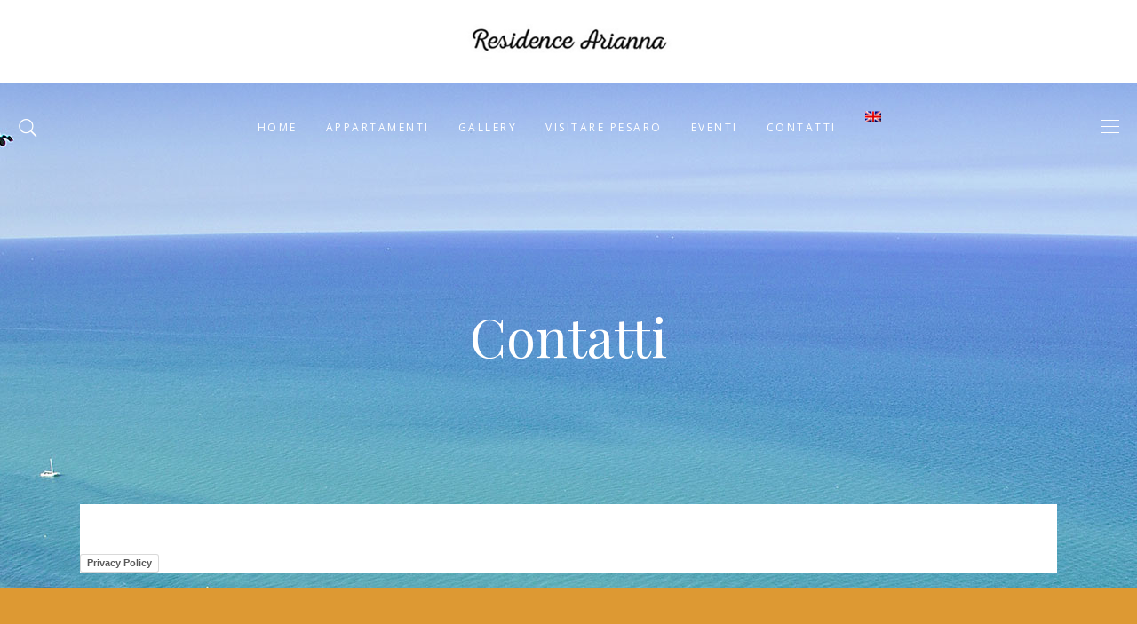

--- FILE ---
content_type: text/html; charset=UTF-8
request_url: https://residencearianna.it/privacy-policy/
body_size: 20041
content:
<!DOCTYPE html>
<html lang="it-IT">
<head>
				
			<meta property="og:url" content="https://residencearianna.it/privacy-policy/"/>
			<meta property="og:type" content="article"/>
			<meta property="og:title" content="Privacy Policy"/>
			<meta property="og:description" content="Privacy Policy"/>
			<meta property="og:image" content=""/>
		
				
		<meta charset="UTF-8"/>
		<link rel="profile" href="http://gmpg.org/xfn/11"/>
			
				<meta name="viewport" content="width=device-width,initial-scale=1,user-scalable=yes">
		<meta name='robots' content='index, follow, max-image-preview:large, max-snippet:-1, max-video-preview:-1' />

	<!-- This site is optimized with the Yoast SEO plugin v26.7 - https://yoast.com/wordpress/plugins/seo/ -->
	<title>Privacy Policy - Residence Arianna Pesaro</title>
	<link rel="canonical" href="https://residencearianna.it/privacy-policy/" />
	<meta property="og:locale" content="it_IT" />
	<meta property="og:type" content="article" />
	<meta property="og:title" content="Privacy Policy - Residence Arianna Pesaro" />
	<meta property="og:url" content="https://residencearianna.it/privacy-policy/" />
	<meta property="og:site_name" content="Residence Arianna Pesaro" />
	<meta property="article:modified_time" content="2021-05-12T09:53:26+00:00" />
	<meta name="twitter:card" content="summary_large_image" />
	<!-- / Yoast SEO plugin. -->


<link rel='dns-prefetch' href='//maps.googleapis.com' />
<link rel='dns-prefetch' href='//fonts.googleapis.com' />
<link rel="alternate" type="application/rss+xml" title="Residence Arianna Pesaro &raquo; Feed" href="https://residencearianna.it/feed/" />
<link rel="alternate" title="oEmbed (JSON)" type="application/json+oembed" href="https://residencearianna.it/wp-json/oembed/1.0/embed?url=https%3A%2F%2Fresidencearianna.it%2Fprivacy-policy%2F" />
<link rel="alternate" title="oEmbed (XML)" type="text/xml+oembed" href="https://residencearianna.it/wp-json/oembed/1.0/embed?url=https%3A%2F%2Fresidencearianna.it%2Fprivacy-policy%2F&#038;format=xml" />
<style id='wp-img-auto-sizes-contain-inline-css' type='text/css'>
img:is([sizes=auto i],[sizes^="auto," i]){contain-intrinsic-size:3000px 1500px}
/*# sourceURL=wp-img-auto-sizes-contain-inline-css */
</style>
<link rel='stylesheet' id='js_composer_front-css' href='https://residencearianna.it/wp-content/plugins/js_composer/assets/css/js_composer.min.css?ver=8.1' type='text/css' media='all' />
<style id='wp-emoji-styles-inline-css' type='text/css'>

	img.wp-smiley, img.emoji {
		display: inline !important;
		border: none !important;
		box-shadow: none !important;
		height: 1em !important;
		width: 1em !important;
		margin: 0 0.07em !important;
		vertical-align: -0.1em !important;
		background: none !important;
		padding: 0 !important;
	}
/*# sourceURL=wp-emoji-styles-inline-css */
</style>
<link rel='stylesheet' id='wp-block-library-css' href='https://residencearianna.it/wp-includes/css/dist/block-library/style.min.css?ver=6.9' type='text/css' media='all' />
<style id='wp-block-image-inline-css' type='text/css'>
.wp-block-image>a,.wp-block-image>figure>a{display:inline-block}.wp-block-image img{box-sizing:border-box;height:auto;max-width:100%;vertical-align:bottom}@media not (prefers-reduced-motion){.wp-block-image img.hide{visibility:hidden}.wp-block-image img.show{animation:show-content-image .4s}}.wp-block-image[style*=border-radius] img,.wp-block-image[style*=border-radius]>a{border-radius:inherit}.wp-block-image.has-custom-border img{box-sizing:border-box}.wp-block-image.aligncenter{text-align:center}.wp-block-image.alignfull>a,.wp-block-image.alignwide>a{width:100%}.wp-block-image.alignfull img,.wp-block-image.alignwide img{height:auto;width:100%}.wp-block-image .aligncenter,.wp-block-image .alignleft,.wp-block-image .alignright,.wp-block-image.aligncenter,.wp-block-image.alignleft,.wp-block-image.alignright{display:table}.wp-block-image .aligncenter>figcaption,.wp-block-image .alignleft>figcaption,.wp-block-image .alignright>figcaption,.wp-block-image.aligncenter>figcaption,.wp-block-image.alignleft>figcaption,.wp-block-image.alignright>figcaption{caption-side:bottom;display:table-caption}.wp-block-image .alignleft{float:left;margin:.5em 1em .5em 0}.wp-block-image .alignright{float:right;margin:.5em 0 .5em 1em}.wp-block-image .aligncenter{margin-left:auto;margin-right:auto}.wp-block-image :where(figcaption){margin-bottom:1em;margin-top:.5em}.wp-block-image.is-style-circle-mask img{border-radius:9999px}@supports ((-webkit-mask-image:none) or (mask-image:none)) or (-webkit-mask-image:none){.wp-block-image.is-style-circle-mask img{border-radius:0;-webkit-mask-image:url('data:image/svg+xml;utf8,<svg viewBox="0 0 100 100" xmlns="http://www.w3.org/2000/svg"><circle cx="50" cy="50" r="50"/></svg>');mask-image:url('data:image/svg+xml;utf8,<svg viewBox="0 0 100 100" xmlns="http://www.w3.org/2000/svg"><circle cx="50" cy="50" r="50"/></svg>');mask-mode:alpha;-webkit-mask-position:center;mask-position:center;-webkit-mask-repeat:no-repeat;mask-repeat:no-repeat;-webkit-mask-size:contain;mask-size:contain}}:root :where(.wp-block-image.is-style-rounded img,.wp-block-image .is-style-rounded img){border-radius:9999px}.wp-block-image figure{margin:0}.wp-lightbox-container{display:flex;flex-direction:column;position:relative}.wp-lightbox-container img{cursor:zoom-in}.wp-lightbox-container img:hover+button{opacity:1}.wp-lightbox-container button{align-items:center;backdrop-filter:blur(16px) saturate(180%);background-color:#5a5a5a40;border:none;border-radius:4px;cursor:zoom-in;display:flex;height:20px;justify-content:center;opacity:0;padding:0;position:absolute;right:16px;text-align:center;top:16px;width:20px;z-index:100}@media not (prefers-reduced-motion){.wp-lightbox-container button{transition:opacity .2s ease}}.wp-lightbox-container button:focus-visible{outline:3px auto #5a5a5a40;outline:3px auto -webkit-focus-ring-color;outline-offset:3px}.wp-lightbox-container button:hover{cursor:pointer;opacity:1}.wp-lightbox-container button:focus{opacity:1}.wp-lightbox-container button:focus,.wp-lightbox-container button:hover,.wp-lightbox-container button:not(:hover):not(:active):not(.has-background){background-color:#5a5a5a40;border:none}.wp-lightbox-overlay{box-sizing:border-box;cursor:zoom-out;height:100vh;left:0;overflow:hidden;position:fixed;top:0;visibility:hidden;width:100%;z-index:100000}.wp-lightbox-overlay .close-button{align-items:center;cursor:pointer;display:flex;justify-content:center;min-height:40px;min-width:40px;padding:0;position:absolute;right:calc(env(safe-area-inset-right) + 16px);top:calc(env(safe-area-inset-top) + 16px);z-index:5000000}.wp-lightbox-overlay .close-button:focus,.wp-lightbox-overlay .close-button:hover,.wp-lightbox-overlay .close-button:not(:hover):not(:active):not(.has-background){background:none;border:none}.wp-lightbox-overlay .lightbox-image-container{height:var(--wp--lightbox-container-height);left:50%;overflow:hidden;position:absolute;top:50%;transform:translate(-50%,-50%);transform-origin:top left;width:var(--wp--lightbox-container-width);z-index:9999999999}.wp-lightbox-overlay .wp-block-image{align-items:center;box-sizing:border-box;display:flex;height:100%;justify-content:center;margin:0;position:relative;transform-origin:0 0;width:100%;z-index:3000000}.wp-lightbox-overlay .wp-block-image img{height:var(--wp--lightbox-image-height);min-height:var(--wp--lightbox-image-height);min-width:var(--wp--lightbox-image-width);width:var(--wp--lightbox-image-width)}.wp-lightbox-overlay .wp-block-image figcaption{display:none}.wp-lightbox-overlay button{background:none;border:none}.wp-lightbox-overlay .scrim{background-color:#fff;height:100%;opacity:.9;position:absolute;width:100%;z-index:2000000}.wp-lightbox-overlay.active{visibility:visible}@media not (prefers-reduced-motion){.wp-lightbox-overlay.active{animation:turn-on-visibility .25s both}.wp-lightbox-overlay.active img{animation:turn-on-visibility .35s both}.wp-lightbox-overlay.show-closing-animation:not(.active){animation:turn-off-visibility .35s both}.wp-lightbox-overlay.show-closing-animation:not(.active) img{animation:turn-off-visibility .25s both}.wp-lightbox-overlay.zoom.active{animation:none;opacity:1;visibility:visible}.wp-lightbox-overlay.zoom.active .lightbox-image-container{animation:lightbox-zoom-in .4s}.wp-lightbox-overlay.zoom.active .lightbox-image-container img{animation:none}.wp-lightbox-overlay.zoom.active .scrim{animation:turn-on-visibility .4s forwards}.wp-lightbox-overlay.zoom.show-closing-animation:not(.active){animation:none}.wp-lightbox-overlay.zoom.show-closing-animation:not(.active) .lightbox-image-container{animation:lightbox-zoom-out .4s}.wp-lightbox-overlay.zoom.show-closing-animation:not(.active) .lightbox-image-container img{animation:none}.wp-lightbox-overlay.zoom.show-closing-animation:not(.active) .scrim{animation:turn-off-visibility .4s forwards}}@keyframes show-content-image{0%{visibility:hidden}99%{visibility:hidden}to{visibility:visible}}@keyframes turn-on-visibility{0%{opacity:0}to{opacity:1}}@keyframes turn-off-visibility{0%{opacity:1;visibility:visible}99%{opacity:0;visibility:visible}to{opacity:0;visibility:hidden}}@keyframes lightbox-zoom-in{0%{transform:translate(calc((-100vw + var(--wp--lightbox-scrollbar-width))/2 + var(--wp--lightbox-initial-left-position)),calc(-50vh + var(--wp--lightbox-initial-top-position))) scale(var(--wp--lightbox-scale))}to{transform:translate(-50%,-50%) scale(1)}}@keyframes lightbox-zoom-out{0%{transform:translate(-50%,-50%) scale(1);visibility:visible}99%{visibility:visible}to{transform:translate(calc((-100vw + var(--wp--lightbox-scrollbar-width))/2 + var(--wp--lightbox-initial-left-position)),calc(-50vh + var(--wp--lightbox-initial-top-position))) scale(var(--wp--lightbox-scale));visibility:hidden}}
/*# sourceURL=https://residencearianna.it/wp-includes/blocks/image/style.min.css */
</style>
<style id='wp-block-paragraph-inline-css' type='text/css'>
.is-small-text{font-size:.875em}.is-regular-text{font-size:1em}.is-large-text{font-size:2.25em}.is-larger-text{font-size:3em}.has-drop-cap:not(:focus):first-letter{float:left;font-size:8.4em;font-style:normal;font-weight:100;line-height:.68;margin:.05em .1em 0 0;text-transform:uppercase}body.rtl .has-drop-cap:not(:focus):first-letter{float:none;margin-left:.1em}p.has-drop-cap.has-background{overflow:hidden}:root :where(p.has-background){padding:1.25em 2.375em}:where(p.has-text-color:not(.has-link-color)) a{color:inherit}p.has-text-align-left[style*="writing-mode:vertical-lr"],p.has-text-align-right[style*="writing-mode:vertical-rl"]{rotate:180deg}
/*# sourceURL=https://residencearianna.it/wp-includes/blocks/paragraph/style.min.css */
</style>
<style id='global-styles-inline-css' type='text/css'>
:root{--wp--preset--aspect-ratio--square: 1;--wp--preset--aspect-ratio--4-3: 4/3;--wp--preset--aspect-ratio--3-4: 3/4;--wp--preset--aspect-ratio--3-2: 3/2;--wp--preset--aspect-ratio--2-3: 2/3;--wp--preset--aspect-ratio--16-9: 16/9;--wp--preset--aspect-ratio--9-16: 9/16;--wp--preset--color--black: #000000;--wp--preset--color--cyan-bluish-gray: #abb8c3;--wp--preset--color--white: #ffffff;--wp--preset--color--pale-pink: #f78da7;--wp--preset--color--vivid-red: #cf2e2e;--wp--preset--color--luminous-vivid-orange: #ff6900;--wp--preset--color--luminous-vivid-amber: #fcb900;--wp--preset--color--light-green-cyan: #7bdcb5;--wp--preset--color--vivid-green-cyan: #00d084;--wp--preset--color--pale-cyan-blue: #8ed1fc;--wp--preset--color--vivid-cyan-blue: #0693e3;--wp--preset--color--vivid-purple: #9b51e0;--wp--preset--gradient--vivid-cyan-blue-to-vivid-purple: linear-gradient(135deg,rgb(6,147,227) 0%,rgb(155,81,224) 100%);--wp--preset--gradient--light-green-cyan-to-vivid-green-cyan: linear-gradient(135deg,rgb(122,220,180) 0%,rgb(0,208,130) 100%);--wp--preset--gradient--luminous-vivid-amber-to-luminous-vivid-orange: linear-gradient(135deg,rgb(252,185,0) 0%,rgb(255,105,0) 100%);--wp--preset--gradient--luminous-vivid-orange-to-vivid-red: linear-gradient(135deg,rgb(255,105,0) 0%,rgb(207,46,46) 100%);--wp--preset--gradient--very-light-gray-to-cyan-bluish-gray: linear-gradient(135deg,rgb(238,238,238) 0%,rgb(169,184,195) 100%);--wp--preset--gradient--cool-to-warm-spectrum: linear-gradient(135deg,rgb(74,234,220) 0%,rgb(151,120,209) 20%,rgb(207,42,186) 40%,rgb(238,44,130) 60%,rgb(251,105,98) 80%,rgb(254,248,76) 100%);--wp--preset--gradient--blush-light-purple: linear-gradient(135deg,rgb(255,206,236) 0%,rgb(152,150,240) 100%);--wp--preset--gradient--blush-bordeaux: linear-gradient(135deg,rgb(254,205,165) 0%,rgb(254,45,45) 50%,rgb(107,0,62) 100%);--wp--preset--gradient--luminous-dusk: linear-gradient(135deg,rgb(255,203,112) 0%,rgb(199,81,192) 50%,rgb(65,88,208) 100%);--wp--preset--gradient--pale-ocean: linear-gradient(135deg,rgb(255,245,203) 0%,rgb(182,227,212) 50%,rgb(51,167,181) 100%);--wp--preset--gradient--electric-grass: linear-gradient(135deg,rgb(202,248,128) 0%,rgb(113,206,126) 100%);--wp--preset--gradient--midnight: linear-gradient(135deg,rgb(2,3,129) 0%,rgb(40,116,252) 100%);--wp--preset--font-size--small: 13px;--wp--preset--font-size--medium: 20px;--wp--preset--font-size--large: 36px;--wp--preset--font-size--x-large: 42px;--wp--preset--spacing--20: 0.44rem;--wp--preset--spacing--30: 0.67rem;--wp--preset--spacing--40: 1rem;--wp--preset--spacing--50: 1.5rem;--wp--preset--spacing--60: 2.25rem;--wp--preset--spacing--70: 3.38rem;--wp--preset--spacing--80: 5.06rem;--wp--preset--shadow--natural: 6px 6px 9px rgba(0, 0, 0, 0.2);--wp--preset--shadow--deep: 12px 12px 50px rgba(0, 0, 0, 0.4);--wp--preset--shadow--sharp: 6px 6px 0px rgba(0, 0, 0, 0.2);--wp--preset--shadow--outlined: 6px 6px 0px -3px rgb(255, 255, 255), 6px 6px rgb(0, 0, 0);--wp--preset--shadow--crisp: 6px 6px 0px rgb(0, 0, 0);}:where(.is-layout-flex){gap: 0.5em;}:where(.is-layout-grid){gap: 0.5em;}body .is-layout-flex{display: flex;}.is-layout-flex{flex-wrap: wrap;align-items: center;}.is-layout-flex > :is(*, div){margin: 0;}body .is-layout-grid{display: grid;}.is-layout-grid > :is(*, div){margin: 0;}:where(.wp-block-columns.is-layout-flex){gap: 2em;}:where(.wp-block-columns.is-layout-grid){gap: 2em;}:where(.wp-block-post-template.is-layout-flex){gap: 1.25em;}:where(.wp-block-post-template.is-layout-grid){gap: 1.25em;}.has-black-color{color: var(--wp--preset--color--black) !important;}.has-cyan-bluish-gray-color{color: var(--wp--preset--color--cyan-bluish-gray) !important;}.has-white-color{color: var(--wp--preset--color--white) !important;}.has-pale-pink-color{color: var(--wp--preset--color--pale-pink) !important;}.has-vivid-red-color{color: var(--wp--preset--color--vivid-red) !important;}.has-luminous-vivid-orange-color{color: var(--wp--preset--color--luminous-vivid-orange) !important;}.has-luminous-vivid-amber-color{color: var(--wp--preset--color--luminous-vivid-amber) !important;}.has-light-green-cyan-color{color: var(--wp--preset--color--light-green-cyan) !important;}.has-vivid-green-cyan-color{color: var(--wp--preset--color--vivid-green-cyan) !important;}.has-pale-cyan-blue-color{color: var(--wp--preset--color--pale-cyan-blue) !important;}.has-vivid-cyan-blue-color{color: var(--wp--preset--color--vivid-cyan-blue) !important;}.has-vivid-purple-color{color: var(--wp--preset--color--vivid-purple) !important;}.has-black-background-color{background-color: var(--wp--preset--color--black) !important;}.has-cyan-bluish-gray-background-color{background-color: var(--wp--preset--color--cyan-bluish-gray) !important;}.has-white-background-color{background-color: var(--wp--preset--color--white) !important;}.has-pale-pink-background-color{background-color: var(--wp--preset--color--pale-pink) !important;}.has-vivid-red-background-color{background-color: var(--wp--preset--color--vivid-red) !important;}.has-luminous-vivid-orange-background-color{background-color: var(--wp--preset--color--luminous-vivid-orange) !important;}.has-luminous-vivid-amber-background-color{background-color: var(--wp--preset--color--luminous-vivid-amber) !important;}.has-light-green-cyan-background-color{background-color: var(--wp--preset--color--light-green-cyan) !important;}.has-vivid-green-cyan-background-color{background-color: var(--wp--preset--color--vivid-green-cyan) !important;}.has-pale-cyan-blue-background-color{background-color: var(--wp--preset--color--pale-cyan-blue) !important;}.has-vivid-cyan-blue-background-color{background-color: var(--wp--preset--color--vivid-cyan-blue) !important;}.has-vivid-purple-background-color{background-color: var(--wp--preset--color--vivid-purple) !important;}.has-black-border-color{border-color: var(--wp--preset--color--black) !important;}.has-cyan-bluish-gray-border-color{border-color: var(--wp--preset--color--cyan-bluish-gray) !important;}.has-white-border-color{border-color: var(--wp--preset--color--white) !important;}.has-pale-pink-border-color{border-color: var(--wp--preset--color--pale-pink) !important;}.has-vivid-red-border-color{border-color: var(--wp--preset--color--vivid-red) !important;}.has-luminous-vivid-orange-border-color{border-color: var(--wp--preset--color--luminous-vivid-orange) !important;}.has-luminous-vivid-amber-border-color{border-color: var(--wp--preset--color--luminous-vivid-amber) !important;}.has-light-green-cyan-border-color{border-color: var(--wp--preset--color--light-green-cyan) !important;}.has-vivid-green-cyan-border-color{border-color: var(--wp--preset--color--vivid-green-cyan) !important;}.has-pale-cyan-blue-border-color{border-color: var(--wp--preset--color--pale-cyan-blue) !important;}.has-vivid-cyan-blue-border-color{border-color: var(--wp--preset--color--vivid-cyan-blue) !important;}.has-vivid-purple-border-color{border-color: var(--wp--preset--color--vivid-purple) !important;}.has-vivid-cyan-blue-to-vivid-purple-gradient-background{background: var(--wp--preset--gradient--vivid-cyan-blue-to-vivid-purple) !important;}.has-light-green-cyan-to-vivid-green-cyan-gradient-background{background: var(--wp--preset--gradient--light-green-cyan-to-vivid-green-cyan) !important;}.has-luminous-vivid-amber-to-luminous-vivid-orange-gradient-background{background: var(--wp--preset--gradient--luminous-vivid-amber-to-luminous-vivid-orange) !important;}.has-luminous-vivid-orange-to-vivid-red-gradient-background{background: var(--wp--preset--gradient--luminous-vivid-orange-to-vivid-red) !important;}.has-very-light-gray-to-cyan-bluish-gray-gradient-background{background: var(--wp--preset--gradient--very-light-gray-to-cyan-bluish-gray) !important;}.has-cool-to-warm-spectrum-gradient-background{background: var(--wp--preset--gradient--cool-to-warm-spectrum) !important;}.has-blush-light-purple-gradient-background{background: var(--wp--preset--gradient--blush-light-purple) !important;}.has-blush-bordeaux-gradient-background{background: var(--wp--preset--gradient--blush-bordeaux) !important;}.has-luminous-dusk-gradient-background{background: var(--wp--preset--gradient--luminous-dusk) !important;}.has-pale-ocean-gradient-background{background: var(--wp--preset--gradient--pale-ocean) !important;}.has-electric-grass-gradient-background{background: var(--wp--preset--gradient--electric-grass) !important;}.has-midnight-gradient-background{background: var(--wp--preset--gradient--midnight) !important;}.has-small-font-size{font-size: var(--wp--preset--font-size--small) !important;}.has-medium-font-size{font-size: var(--wp--preset--font-size--medium) !important;}.has-large-font-size{font-size: var(--wp--preset--font-size--large) !important;}.has-x-large-font-size{font-size: var(--wp--preset--font-size--x-large) !important;}
/*# sourceURL=global-styles-inline-css */
</style>

<style id='classic-theme-styles-inline-css' type='text/css'>
/*! This file is auto-generated */
.wp-block-button__link{color:#fff;background-color:#32373c;border-radius:9999px;box-shadow:none;text-decoration:none;padding:calc(.667em + 2px) calc(1.333em + 2px);font-size:1.125em}.wp-block-file__button{background:#32373c;color:#fff;text-decoration:none}
/*# sourceURL=/wp-includes/css/classic-themes.min.css */
</style>
<link rel='stylesheet' id='albergo-elated-default-style-css' href='https://residencearianna.it/wp-content/themes/albergo/style.css?ver=6.9' type='text/css' media='all' />
<link rel='stylesheet' id='albergo-elated-modules-css' href='https://residencearianna.it/wp-content/themes/albergo/assets/css/modules.min.css?ver=6.9' type='text/css' media='all' />
<style id='albergo-elated-modules-inline-css' type='text/css'>

@media only screen and (max-width: 680px){
   .margin-hide{
             margin-top:26px !important;
       } 
}

@media only screen and (min-width: 680px)  and (max-width: 768px) {
   .margin-hide{
             margin-top:63px !important;
       } 
}


/* generated in /home/i04eim72/public_html/wp-content/themes/albergo/framework/admin/options/general/map.php albergo_elated_page_general_style function */
.page-id-5744.eltd-boxed .eltd-wrapper { background-color: #f7f5f5;background-attachment: fixed;}

/* generated in /home/i04eim72/public_html/wp-content/themes/albergo/framework/admin/options/general/map.php albergo_elated_page_general_style function */
.page-id-5744.eltd-inner-boxed .eltd-content .eltd-content-inner > .eltd-container > .eltd-container-inner, .page-id-5744.eltd-inner-boxed .eltd-content .eltd-content-inner > .eltd-full-width > .eltd-full-width-inner { background-color: #ffffff;margin-top: -95px;}

/* generated in /home/i04eim72/public_html/wp-content/themes/albergo/framework/modules/header/helper-functions.php albergo_elated_header_area_style function */
.page-id-5744 .eltd-page-header .eltd-menu-area { background-color: rgba(255, 255, 255, 0);}

/* generated in /home/i04eim72/public_html/wp-content/themes/albergo/functions.php albergo_elated_container_style function */
.page-id-5744 .eltd-content .eltd-content-inner > .eltd-container, .page-id-5744 .eltd-content .eltd-content-inner > .eltd-full-width { background-color: #f7f5f5;}

@media only screen and (max-width: 768px) {/* generated in /home/i04eim72/public_html/wp-content/themes/albergo/framework/admin/options/general/map.php albergo_elated_page_general_style function */
.page-id-5744.eltd-inner-boxed .eltd-content .eltd-content-inner > .eltd-container > .eltd-container-inner, .page-id-5744.eltd-inner-boxed .eltd-content .eltd-content-inner > .eltd-full-width > .eltd-full-width-inner { margin-top: -20px;}

}
/*# sourceURL=albergo-elated-modules-inline-css */
</style>
<link rel='stylesheet' id='eltd-font_awesome-css' href='https://residencearianna.it/wp-content/themes/albergo/assets/css/font-awesome/css/font-awesome.min.css?ver=6.9' type='text/css' media='all' />
<link rel='stylesheet' id='eltd-font_elegant-css' href='https://residencearianna.it/wp-content/themes/albergo/assets/css/elegant-icons/style.min.css?ver=6.9' type='text/css' media='all' />
<link rel='stylesheet' id='eltd-ion_icons-css' href='https://residencearianna.it/wp-content/themes/albergo/assets/css/ion-icons/css/ionicons.min.css?ver=6.9' type='text/css' media='all' />
<link rel='stylesheet' id='eltd-linea_icons-css' href='https://residencearianna.it/wp-content/themes/albergo/assets/css/linea-icons/style.css?ver=6.9' type='text/css' media='all' />
<link rel='stylesheet' id='eltd-linear_icons-css' href='https://residencearianna.it/wp-content/themes/albergo/assets/css/linear-icons/style.css?ver=6.9' type='text/css' media='all' />
<link rel='stylesheet' id='eltd-simple_line_icons-css' href='https://residencearianna.it/wp-content/themes/albergo/assets/css/simple-line-icons/simple-line-icons.css?ver=6.9' type='text/css' media='all' />
<link rel='stylesheet' id='eltd-dripicons-css' href='https://residencearianna.it/wp-content/themes/albergo/assets/css/dripicons/dripicons.css?ver=6.9' type='text/css' media='all' />
<link rel='stylesheet' id='mediaelement-css' href='https://residencearianna.it/wp-includes/js/mediaelement/mediaelementplayer-legacy.min.css?ver=4.2.17' type='text/css' media='all' />
<link rel='stylesheet' id='wp-mediaelement-css' href='https://residencearianna.it/wp-includes/js/mediaelement/wp-mediaelement.min.css?ver=6.9' type='text/css' media='all' />
<link rel='stylesheet' id='albergo-elated-style-dynamic-css' href='https://residencearianna.it/wp-content/themes/albergo/assets/css/style_dynamic.css?ver=1623830987' type='text/css' media='all' />
<link rel='stylesheet' id='albergo-elated-modules-responsive-css' href='https://residencearianna.it/wp-content/themes/albergo/assets/css/modules-responsive.min.css?ver=6.9' type='text/css' media='all' />
<link rel='stylesheet' id='albergo-elated-style-dynamic-responsive-css' href='https://residencearianna.it/wp-content/themes/albergo/assets/css/style_dynamic_responsive.css?ver=1623830987' type='text/css' media='all' />
<link rel='stylesheet' id='albergo-elated-google-fonts-css' href='https://fonts.googleapis.com/css?family=Open+Sans%3A300%2C400%2C500%2C600%2C700%7CPlayfair+Display%3A300%2C400%2C500%2C600%2C700&#038;subset=latin-ext&#038;ver=1.0.0' type='text/css' media='all' />
<script type="text/javascript" src="https://residencearianna.it/wp-includes/js/jquery/jquery.min.js?ver=3.7.1" id="jquery-core-js"></script>
<script type="text/javascript" src="https://residencearianna.it/wp-includes/js/jquery/jquery-migrate.min.js?ver=3.4.1" id="jquery-migrate-js"></script>
<script></script><link rel="https://api.w.org/" href="https://residencearianna.it/wp-json/" /><link rel="alternate" title="JSON" type="application/json" href="https://residencearianna.it/wp-json/wp/v2/pages/5744" /><link rel="EditURI" type="application/rsd+xml" title="RSD" href="https://residencearianna.it/xmlrpc.php?rsd" />
<meta name="generator" content="WordPress 6.9" />
<link rel='shortlink' href='https://residencearianna.it/?p=5744' />
<meta name="generator" content="WPML ver:4.8.6 stt:1,27;" />

<!-- Call Now Button 0.4.7 by Jerry Rietveld (callnowbutton.com) [renderer:modern]-->
<style>#callnowbutton {display:none;} @media screen and (max-width:650px){#callnowbutton {display:block; position:fixed; text-decoration:none; z-index:2147483647;width:100%;left:0;bottom:0;height:60px;text-align:center;color:#fff; font-weight:600; font-size:120%;  overflow: hidden;background:#dd9933;display: flex; justify-content: center; align-items: center;text-shadow: 0 1px 0px rgba(0, 0, 0, 0.18);}body {padding-bottom:60px;}#callnowbutton img {transform: scale(1);}}</style>


<!-- This site is optimized with the Schema plugin v1.7.9.6 - https://schema.press -->
<script type="application/ld+json">{"@context":"https:\/\/schema.org\/","@type":"Article","mainEntityOfPage":{"@type":"WebPage","@id":"https:\/\/residencearianna.it\/privacy-policy\/"},"url":"https:\/\/residencearianna.it\/privacy-policy\/","headline":"Privacy Policy","datePublished":"2021-05-12T09:52:17+00:00","dateModified":"2021-05-12T09:53:26+00:00","publisher":{"@type":"Organization","@id":"https:\/\/residencearianna.it\/#organization","name":"Residence Arianna","logo":{"@type":"ImageObject","url":"https:\/\/residencearianna.it\/wp-content\/uploads\/2021\/05\/residence-arianna-pesaro-logo-cerchio2.png","width":600,"height":60}},"description":"Privacy Policy","author":{"@type":"Person","name":"arianna21","url":"https:\/\/residencearianna.it\/author\/arianna21\/","image":{"@type":"ImageObject","url":"https:\/\/secure.gravatar.com\/avatar\/ac3dee05ad42458e0754103e2f5a5f46ad6cb0a1d4bef4c6ba0794851e579112?s=96&d=mm&r=g","height":96,"width":96},"sameAs":["https:\/\/www.albertofazi.it\/residencearianna"]}}</script>

<link rel="apple-touch-icon" sizes="180x180" href="/wp-content/uploads/fbrfg/apple-touch-icon.png">
<link rel="icon" type="image/png" sizes="32x32" href="/wp-content/uploads/fbrfg/favicon-32x32.png">
<link rel="icon" type="image/png" sizes="16x16" href="/wp-content/uploads/fbrfg/favicon-16x16.png">
<link rel="manifest" href="/wp-content/uploads/fbrfg/site.webmanifest">
<link rel="mask-icon" href="/wp-content/uploads/fbrfg/safari-pinned-tab.svg" color="#5bbad5">
<link rel="shortcut icon" href="/wp-content/uploads/fbrfg/favicon.ico">
<meta name="msapplication-TileColor" content="#da532c">
<meta name="msapplication-config" content="/wp-content/uploads/fbrfg/browserconfig.xml">
<meta name="theme-color" content="#ffffff"><meta name="generator" content="Powered by WPBakery Page Builder - drag and drop page builder for WordPress."/>
<meta name="generator" content="Powered by Slider Revolution 6.7.25 - responsive, Mobile-Friendly Slider Plugin for WordPress with comfortable drag and drop interface." />
<script>function setREVStartSize(e){
			//window.requestAnimationFrame(function() {
				window.RSIW = window.RSIW===undefined ? window.innerWidth : window.RSIW;
				window.RSIH = window.RSIH===undefined ? window.innerHeight : window.RSIH;
				try {
					var pw = document.getElementById(e.c).parentNode.offsetWidth,
						newh;
					pw = pw===0 || isNaN(pw) || (e.l=="fullwidth" || e.layout=="fullwidth") ? window.RSIW : pw;
					e.tabw = e.tabw===undefined ? 0 : parseInt(e.tabw);
					e.thumbw = e.thumbw===undefined ? 0 : parseInt(e.thumbw);
					e.tabh = e.tabh===undefined ? 0 : parseInt(e.tabh);
					e.thumbh = e.thumbh===undefined ? 0 : parseInt(e.thumbh);
					e.tabhide = e.tabhide===undefined ? 0 : parseInt(e.tabhide);
					e.thumbhide = e.thumbhide===undefined ? 0 : parseInt(e.thumbhide);
					e.mh = e.mh===undefined || e.mh=="" || e.mh==="auto" ? 0 : parseInt(e.mh,0);
					if(e.layout==="fullscreen" || e.l==="fullscreen")
						newh = Math.max(e.mh,window.RSIH);
					else{
						e.gw = Array.isArray(e.gw) ? e.gw : [e.gw];
						for (var i in e.rl) if (e.gw[i]===undefined || e.gw[i]===0) e.gw[i] = e.gw[i-1];
						e.gh = e.el===undefined || e.el==="" || (Array.isArray(e.el) && e.el.length==0)? e.gh : e.el;
						e.gh = Array.isArray(e.gh) ? e.gh : [e.gh];
						for (var i in e.rl) if (e.gh[i]===undefined || e.gh[i]===0) e.gh[i] = e.gh[i-1];
											
						var nl = new Array(e.rl.length),
							ix = 0,
							sl;
						e.tabw = e.tabhide>=pw ? 0 : e.tabw;
						e.thumbw = e.thumbhide>=pw ? 0 : e.thumbw;
						e.tabh = e.tabhide>=pw ? 0 : e.tabh;
						e.thumbh = e.thumbhide>=pw ? 0 : e.thumbh;
						for (var i in e.rl) nl[i] = e.rl[i]<window.RSIW ? 0 : e.rl[i];
						sl = nl[0];
						for (var i in nl) if (sl>nl[i] && nl[i]>0) { sl = nl[i]; ix=i;}
						var m = pw>(e.gw[ix]+e.tabw+e.thumbw) ? 1 : (pw-(e.tabw+e.thumbw)) / (e.gw[ix]);
						newh =  (e.gh[ix] * m) + (e.tabh + e.thumbh);
					}
					var el = document.getElementById(e.c);
					if (el!==null && el) el.style.height = newh+"px";
					el = document.getElementById(e.c+"_wrapper");
					if (el!==null && el) {
						el.style.height = newh+"px";
						el.style.display = "block";
					}
				} catch(e){
					console.log("Failure at Presize of Slider:" + e)
				}
			//});
		  };</script>
		<style type="text/css" id="wp-custom-css">
			
div.elfield {
    display: none;
}

		</style>
		<noscript><style> .wpb_animate_when_almost_visible { opacity: 1; }</style></noscript><link rel='stylesheet' id='dashicons-css' href='https://residencearianna.it/wp-includes/css/dashicons.min.css?ver=6.9' type='text/css' media='all' />
<link rel='stylesheet' id='nf-display-css' href='https://residencearianna.it/wp-content/plugins/ninja-forms/assets/css/display-opinions-light.css?ver=6.9' type='text/css' media='all' />
<link rel='stylesheet' id='nf-font-awesome-css' href='https://residencearianna.it/wp-content/plugins/ninja-forms/assets/css/font-awesome.min.css?ver=6.9' type='text/css' media='all' />
<link rel='stylesheet' id='rs-plugin-settings-css' href='//residencearianna.it/wp-content/plugins/revslider/sr6/assets/css/rs6.css?ver=6.7.25' type='text/css' media='all' />
<style id='rs-plugin-settings-inline-css' type='text/css'>
#rs-demo-id {}
/*# sourceURL=rs-plugin-settings-inline-css */
</style>
</head>
<body class="wp-singular page-template-default page page-id-5744 wp-theme-albergo eltd-core-1.2.1 albergo-ver-1.6.1 eltd-inner-boxed eltd-grid-1300 eltd-disable-global-padding-bottom eltd-light-header eltd-sticky-header-on-scroll-down-up eltd-dropdown-animate-height eltd-header-centered eltd-menu-area-shadow-disable eltd-menu-area-in-grid-shadow-disable eltd-menu-area-border-disable eltd-menu-area-in-grid-border-disable eltd-logo-area-border-disable eltd-logo-area-in-grid-border-disable eltd-header-vertical-shadow-disable eltd-header-vertical-border-disable eltd-side-menu-slide-from-right eltd-default-mobile-header eltd-sticky-up-mobile-header eltd-fullscreen-search eltd-search-fade wpb-js-composer js-comp-ver-8.1 vc_responsive" itemscope itemtype="http://schema.org/WebPage">
	<section class="eltd-side-menu">
	<div class="eltd-close-side-menu-holder">
		<a class="eltd-close-side-menu" href="#" target="_self">
			<span aria-hidden="true" class="eltd-icon-linear-icons lnr lnr-cross " ></span>		</a>
	</div>
    <div class="eltd-sidearea-top-bottom-holder">
        <div class="eltd-sidearea-top-holder">
	        <div id="text-3" class="widget eltd-sidearea widget_text">			<div class="textwidget"><p>&nbsp;</p>
<p><img decoding="async" class="alignnone wp-image-5723 size-full" src="https://residencearianna.it/wp-content/uploads/2021/05/residence-arianna-pesaro-logo-cerchio2.png" alt="" width="200" height="200" srcset="https://residencearianna.it/wp-content/uploads/2021/05/residence-arianna-pesaro-logo-cerchio2.png 200w, https://residencearianna.it/wp-content/uploads/2021/05/residence-arianna-pesaro-logo-cerchio2-150x150.png 150w" sizes="(max-width: 200px) 100vw, 200px" /></p>
</div>
		</div><div id="text-9" class="widget eltd-sidearea widget_text">			<div class="textwidget"><h4 style="margin-top: 28px;">Contatti</h4>
<p style="margin-top: 14px;">Viale Mascagni, 84<br />
61121 Pesaro – Italia<br />
P.IVA 02470520418<br />
Email: <a href="mailto:info@residencearianna.it">info@residencearianna.it</a><br />
Tel. 0721/580983<br />
Cell. 375/5884070</p>
</div>
		</div>        </div>
        <div class="eltd-sidearea-bottom-holder">
			<div id="text-11" class="widget widget_text">			<div class="textwidget"><h4 style="margin: -5px 20px 0px 0px; float: left;">Follow us</h4>
</div>
		</div>		
		<a class="eltd-social-icon-widget-holder eltd-icon-has-hover" data-hover-color="#212121" style="color: #888888;;font-size: 13px;margin: 0 0 50px 0;" href="http://twitter.com" target="_blank">
			<span class="eltd-social-icon-widget  social_twitter    "></span>		</a>
				
		<a class="eltd-social-icon-widget-holder eltd-icon-has-hover" data-hover-color="#212121" style="color: #888888;;font-size: 13px;margin: 0 0 50px 16px;" href="http://www.facebook.com" target="_blank">
			<span class="eltd-social-icon-widget fa fa-facebook     "></span>		</a>
				
		<a class="eltd-social-icon-widget-holder eltd-icon-has-hover" data-hover-color="#212121" style="color: #888888;;font-size: 16px;margin: 0 0 50px 16px;" href="https://www.tripadvisor.com/" target="_blank">
			<span class="eltd-social-icon-widget fa fa-tripadvisor     "></span>		</a>
				
		<a class="eltd-social-icon-widget-holder eltd-icon-has-hover" data-hover-color="#212121" style="color: #888888;;font-size: 16px;margin: 0 0 50px 16px;" href="http://instagram.com" target="_blank">
			<span class="eltd-social-icon-widget fa fa-instagram     "></span>		</a>
		        </div>
    </div>
</section>
    <div class="eltd-wrapper">
        <div class="eltd-wrapper-inner">
            <div class="eltd-fullscreen-search-holder">
	<a class="eltd-fullscreen-search-close" href="javascript:void(0)">
		<span aria-hidden="true" class="eltd-icon-font-elegant icon_close " ></span>	</a>
	<div class="eltd-fullscreen-search-table">
		<div class="eltd-fullscreen-search-cell">
			<div class="eltd-fullscreen-search-inner">
				<form action="https://residencearianna.it/" class="eltd-fullscreen-search-form" method="get">
					<div class="eltd-form-holder">
						<div class="eltd-form-holder-inner">
							<div class="eltd-field-holder">
								<input type="text" placeholder="Search for..." name="s" class="eltd-search-field" autocomplete="off"/>
							</div>
							<button type="submit" class="eltd-search-submit"><span aria-hidden="true" class="eltd-icon-font-elegant icon_search " ></span></button>
							<div class="eltd-line"></div>
						</div>
					</div>
				</form>
			</div>
		</div>
	</div>
</div>
<header class="eltd-page-header">
		
    <div class="eltd-logo-area">
	    	    
        			
            <div class="eltd-vertical-align-containers">

                <div class="eltd-position-center">
                    <div class="eltd-position-center-inner">
                        

<div class="eltd-logo-wrapper">
    <a itemprop="url" href="https://residencearianna.it/" style="height: 39px;">
        <img itemprop="image" class="eltd-normal-logo" src="https://residencearianna.it/wp-content/uploads/2021/05/residence-arianna-logo-2021-2.jpg" width="500" height="78"  alt="logo"/>
        <img itemprop="image" class="eltd-dark-logo" src="https://residencearianna.it/wp-content/uploads/2021/05/residence-arianna-logo-2021-2.jpg" width="500" height="78"  alt="dark logo"/>        <img itemprop="image" class="eltd-light-logo" src="https://residencearianna.it/wp-content/uploads/2021/05/residence-arianna-logo-2021-2.jpg" width="500" height="78"  alt="light logo"/>    </a>
</div>

                    </div>
                </div>
            </div>
	            
            </div>
	
    	        
    <div class="eltd-menu-area">
	    	    
        	            
            <div class="eltd-vertical-align-containers">
                <div class="eltd-position-left">
                    <div class="eltd-position-left-inner">
			            		
		<a  style="font-size: 20px;margin: 0 0 3px 0;" class="eltd-search-opener eltd-icon-has-hover" href="javascript:void(0)">
            <span class="eltd-search-opener-wrapper">
                <span aria-hidden="true" class="eltd-icon-font-elegant icon_search "></span>	                        </span>
		</a>
	                    </div>
                </div>
                <div class="eltd-position-center">
                    <div class="eltd-position-center-inner">
                        
<nav class="eltd-main-menu eltd-drop-down eltd-default-nav">
    <ul id="menu-main-menu" class="clearfix"><li id="nav-menu-item-5110" class="menu-item menu-item-type-post_type menu-item-object-page menu-item-home  narrow"><a href="https://residencearianna.it/" class=""><span class="item_outer"><span class="item_text">Home</span></span></a></li>
<li id="nav-menu-item-5003" class="menu-item menu-item-type-post_type menu-item-object-page menu-item-has-children  has_sub narrow"><a href="https://residencearianna.it/appartamenti/" class=""><span class="item_outer"><span class="item_text">Appartamenti</span><i class="eltd-menu-arrow icon-arrows-right"></i></span></a>
<div class="second"><div class="inner"><ul>
	<li id="nav-menu-item-5513" class="menu-item menu-item-type-post_type menu-item-object-page "><a href="https://residencearianna.it/appartamenti/appartamenti-monolocali/" class=""><span class="item_outer"><span class="item_text">Monolocali</span></span></a></li>
	<li id="nav-menu-item-5543" class="menu-item menu-item-type-post_type menu-item-object-page "><a href="https://residencearianna.it/appartamenti/appartamenti-bilocali/" class=""><span class="item_outer"><span class="item_text">Bilocali</span></span></a></li>
</ul></div></div>
</li>
<li id="nav-menu-item-5020" class="menu-item menu-item-type-post_type menu-item-object-page  narrow"><a href="https://residencearianna.it/gallery/" class=""><span class="item_outer"><span class="item_text">Gallery</span></span></a></li>
<li id="nav-menu-item-5041" class="menu-item menu-item-type-post_type menu-item-object-page  narrow"><a href="https://residencearianna.it/pesaro/" class=""><span class="item_outer"><span class="item_text">Visitare Pesaro</span></span></a></li>
<li id="nav-menu-item-5649" class="menu-item menu-item-type-post_type menu-item-object-page  narrow"><a href="https://residencearianna.it/eventi/" class=""><span class="item_outer"><span class="item_text">Eventi</span></span></a></li>
<li id="nav-menu-item-5004" class="menu-item menu-item-type-post_type menu-item-object-page  narrow"><a href="https://residencearianna.it/contatti/" class=""><span class="item_outer"><span class="item_text">Contatti</span></span></a></li>
<li id="nav-menu-item-wpml-ls-60-en" class="menu-item wpml-ls-slot-60 wpml-ls-item wpml-ls-item-en wpml-ls-menu-item wpml-ls-first-item wpml-ls-last-item menu-item-type-wpml_ls_menu_item menu-item-object-wpml_ls_menu_item  narrow"><a title="Passa a Inglese" href="https://residencearianna.it/en/privacy-policy/" class=""><span class="item_outer"><span class="menu_icon_wrapper"><i class="menu_icon  fa"></i></span><span class="item_text"><img
            class="wpml-ls-flag"
            src="https://residencearianna.it/wp-content/plugins/sitepress-multilingual-cms/res/flags/en.png"
            alt="Inglese"
            
            
    /><i class="eltd-menu-featured-icon fa "></i></span></span></a></li>
</ul></nav>

                    </div>
                </div>
                <div class="eltd-position-right">
                    <div class="eltd-position-right-inner">
			            		
		<a class="eltd-side-menu-button-opener eltd-icon-has-hover"  href="javascript:void(0)" style="margin: 0 0 5px 0">
						<span class="eltd-side-menu-icon">
        		<span class="eltd-side-meni-icon-line"></span>
        		<span class="eltd-side-meni-icon-line"></span>
        		<span class="eltd-side-meni-icon-line"></span>
        	</span>
		</a>
	                    </div>
                </div>
            </div>
	            
            </div>
	
    	
	
    <div class="eltd-sticky-header">
                <div class="eltd-sticky-holder">
                        <div class=" eltd-vertical-align-containers">
                    <div class="eltd-position-left">
                        <div class="eltd-position-left-inner">
                            

<div class="eltd-logo-wrapper">
    <a itemprop="url" href="https://residencearianna.it/" style="height: 39px;">
        <img itemprop="image" class="eltd-normal-logo" src="https://residencearianna.it/wp-content/uploads/2021/05/residence-arianna-logo-2021-2.jpg" width="500" height="78"  alt="logo"/>
        <img itemprop="image" class="eltd-dark-logo" src="https://residencearianna.it/wp-content/uploads/2021/05/residence-arianna-logo-2021-2.jpg" width="500" height="78"  alt="dark logo"/>        <img itemprop="image" class="eltd-light-logo" src="https://residencearianna.it/wp-content/uploads/2021/05/residence-arianna-logo-2021-2.jpg" width="500" height="78"  alt="light logo"/>    </a>
</div>

                        </div>
                    </div>
                    <div class="eltd-position-center">
                        <div class="eltd-position-center-inner">
			                
<nav class="eltd-main-menu eltd-drop-down eltd-sticky-nav">
    <ul id="menu-main-menu-1" class="clearfix"><li id="sticky-nav-menu-item-5110" class="menu-item menu-item-type-post_type menu-item-object-page menu-item-home  narrow"><a href="https://residencearianna.it/" class=""><span class="item_outer"><span class="item_text">Home</span><span class="plus"></span></span></a></li>
<li id="sticky-nav-menu-item-5003" class="menu-item menu-item-type-post_type menu-item-object-page menu-item-has-children  has_sub narrow"><a href="https://residencearianna.it/appartamenti/" class=""><span class="item_outer"><span class="item_text">Appartamenti</span><span class="plus"></span><i class="eltd-menu-arrow icon-arrows-rightn"></i></span></a>
<div class="second"><div class="inner"><ul>
	<li id="sticky-nav-menu-item-5513" class="menu-item menu-item-type-post_type menu-item-object-page "><a href="https://residencearianna.it/appartamenti/appartamenti-monolocali/" class=""><span class="item_outer"><span class="item_text">Monolocali</span><span class="plus"></span></span></a></li>
	<li id="sticky-nav-menu-item-5543" class="menu-item menu-item-type-post_type menu-item-object-page "><a href="https://residencearianna.it/appartamenti/appartamenti-bilocali/" class=""><span class="item_outer"><span class="item_text">Bilocali</span><span class="plus"></span></span></a></li>
</ul></div></div>
</li>
<li id="sticky-nav-menu-item-5020" class="menu-item menu-item-type-post_type menu-item-object-page  narrow"><a href="https://residencearianna.it/gallery/" class=""><span class="item_outer"><span class="item_text">Gallery</span><span class="plus"></span></span></a></li>
<li id="sticky-nav-menu-item-5041" class="menu-item menu-item-type-post_type menu-item-object-page  narrow"><a href="https://residencearianna.it/pesaro/" class=""><span class="item_outer"><span class="item_text">Visitare Pesaro</span><span class="plus"></span></span></a></li>
<li id="sticky-nav-menu-item-5649" class="menu-item menu-item-type-post_type menu-item-object-page  narrow"><a href="https://residencearianna.it/eventi/" class=""><span class="item_outer"><span class="item_text">Eventi</span><span class="plus"></span></span></a></li>
<li id="sticky-nav-menu-item-5004" class="menu-item menu-item-type-post_type menu-item-object-page  narrow"><a href="https://residencearianna.it/contatti/" class=""><span class="item_outer"><span class="item_text">Contatti</span><span class="plus"></span></span></a></li>
<li id="sticky-nav-menu-item-wpml-ls-60-en" class="menu-item wpml-ls-slot-60 wpml-ls-item wpml-ls-item-en wpml-ls-menu-item wpml-ls-first-item wpml-ls-last-item menu-item-type-wpml_ls_menu_item menu-item-object-wpml_ls_menu_item  narrow"><a title="Passa a Inglese" href="https://residencearianna.it/en/privacy-policy/" class=""><span class="item_outer"><span class="menu_icon_wrapper"><i class="menu_icon  fa"></i></span><span class="item_text"><img
            class="wpml-ls-flag"
            src="https://residencearianna.it/wp-content/plugins/sitepress-multilingual-cms/res/flags/en.png"
            alt="Inglese"
            
            
    /><i class="eltd-menu-featured-icon fa "></i></span><span class="plus"></span></span></a></li>
</ul></nav>

                        </div>
                    </div>
                    <div class="eltd-position-right">
                        <div class="eltd-position-right-inner">
	                        		                        		
		<a  style="font-size: 18px;margin: 0 20px 0 0;" class="eltd-search-opener eltd-icon-has-hover" href="javascript:void(0)">
            <span class="eltd-search-opener-wrapper">
                <span aria-hidden="true" class="eltd-icon-font-elegant icon_search "></span>	                        </span>
		</a>
			
		<a class="eltd-side-menu-button-opener eltd-icon-has-hover"  href="javascript:void(0)" >
						<span class="eltd-side-menu-icon">
        		<span class="eltd-side-meni-icon-line"></span>
        		<span class="eltd-side-meni-icon-line"></span>
        		<span class="eltd-side-meni-icon-line"></span>
        	</span>
		</a>
		                                                </div>
                    </div>
                </div>
                </div>
    </div>

	
	</header>


<header class="eltd-mobile-header">
		
	<div class="eltd-mobile-header-inner">
		<div class="eltd-mobile-header-holder">
			<div class="eltd-grid">
				<div class="eltd-vertical-align-containers">
					<div class="eltd-vertical-align-containers">
													<div class="eltd-mobile-menu-opener">
								<a href="javascript:void(0)">
									<span class="eltd-mobile-menu-icon">
										<span aria-hidden="true" class="eltd-icon-font-elegant icon_menu " ></span>									</span>
																	</a>
							</div>
												<div class="eltd-position-center">
							<div class="eltd-position-center-inner">
								

<div class="eltd-mobile-logo-wrapper">
    <a itemprop="url" href="https://residencearianna.it/" style="height: 39px">
        <img itemprop="image" src="https://residencearianna.it/wp-content/uploads/2021/05/residence-arianna-logo-2021-2.jpg" width="500" height="78"  alt="Mobile Logo"/>
    </a>
</div>

							</div>
						</div>
						<div class="eltd-position-right">
							<div class="eltd-position-right-inner">
															</div>
						</div>
					</div>
				</div>
			</div>
		</div>
		
	<nav class="eltd-mobile-nav">
		<div class="eltd-grid">
			<ul id="menu-main-menu-2" class=""><li id="mobile-menu-item-5110" class="menu-item menu-item-type-post_type menu-item-object-page menu-item-home "><a href="https://residencearianna.it/" class=""><span>Home</span></a></li>
<li id="mobile-menu-item-5003" class="menu-item menu-item-type-post_type menu-item-object-page menu-item-has-children  has_sub"><a href="https://residencearianna.it/appartamenti/" class=""><span>Appartamenti</span></a><span class="mobile_arrow"><i class="eltd-sub-arrow fa fa-angle-right"></i><i class="icon-arrows-right"></i></span>
<ul class="sub_menu">
	<li id="mobile-menu-item-5513" class="menu-item menu-item-type-post_type menu-item-object-page "><a href="https://residencearianna.it/appartamenti/appartamenti-monolocali/" class=""><span>Monolocali</span></a></li>
	<li id="mobile-menu-item-5543" class="menu-item menu-item-type-post_type menu-item-object-page "><a href="https://residencearianna.it/appartamenti/appartamenti-bilocali/" class=""><span>Bilocali</span></a></li>
</ul>
</li>
<li id="mobile-menu-item-5020" class="menu-item menu-item-type-post_type menu-item-object-page "><a href="https://residencearianna.it/gallery/" class=""><span>Gallery</span></a></li>
<li id="mobile-menu-item-5041" class="menu-item menu-item-type-post_type menu-item-object-page "><a href="https://residencearianna.it/pesaro/" class=""><span>Visitare Pesaro</span></a></li>
<li id="mobile-menu-item-5649" class="menu-item menu-item-type-post_type menu-item-object-page "><a href="https://residencearianna.it/eventi/" class=""><span>Eventi</span></a></li>
<li id="mobile-menu-item-5004" class="menu-item menu-item-type-post_type menu-item-object-page "><a href="https://residencearianna.it/contatti/" class=""><span>Contatti</span></a></li>
<li id="mobile-menu-item-wpml-ls-60-en" class="menu-item wpml-ls-slot-60 wpml-ls-item wpml-ls-item-en wpml-ls-menu-item wpml-ls-first-item wpml-ls-last-item menu-item-type-wpml_ls_menu_item menu-item-object-wpml_ls_menu_item "><a title="Passa a Inglese" href="https://residencearianna.it/en/privacy-policy/" class=""><span><img
            class="wpml-ls-flag"
            src="https://residencearianna.it/wp-content/plugins/sitepress-multilingual-cms/res/flags/en.png"
            alt="Inglese"
            
            
    /></span></a></li>
</ul>		</div>
	</nav>

	</div>
	
	</header>

			<a id='eltd-back-to-top' href='#'>
                <span class="eltd-icon-stack">
                     <span aria-hidden="true" class="eltd-icon-linear-icons lnr lnr-chevron-up "></span>                </span>
			</a>
			        
            <div class="eltd-content" style="margin-top: -100px">
                <div class="eltd-content-inner">
<div class="eltd-title-holder eltd-centered-type eltd-preload-background eltd-has-bg-image eltd-bg-parallax" style="height: 570px;background-color: #f1f1f1;background-image:url(https://residencearianna.it/wp-content/uploads/2021/04/contatti-san-bartolo.jpg);" data-height="470">
			<div class="eltd-title-image">
			<img itemprop="image" src="https://residencearianna.it/wp-content/uploads/2021/04/contatti-san-bartolo.jpg" alt="Image Alt" />
		</div>
		<div class="eltd-title-wrapper" style="height: 470px;padding-top: 100px">
		<div class="eltd-title-inner">
			<div class="eltd-grid">
									<h1 class="eltd-page-title entry-title" style="color: #ffffff">
                                                Contatti                    </h1>
											</div>
	    </div>
	</div>
</div>


<div class="eltd-container eltd-default-page-template">
		
	<div class="eltd-container-inner clearfix">
        					<div class="eltd-grid-row">
				<div class="eltd-page-content-holder eltd-grid-col-12">
					<div class="wpb-content-wrapper"><div class="vc_row wpb_row vc_row-fluid" ><div class="wpb_column vc_column_container vc_col-sm-12"><div class="vc_column-inner"><div class="wpb_wrapper">
	<div class="wpb_text_column wpb_content_element" >
		<div class="wpb_wrapper">
			<p><a class="iubenda-white no-brand iubenda-noiframe iubenda-embed iubenda-noiframe " title="Privacy Policy " href="https://www.iubenda.com/privacy-policy/69046536">Privacy Policy</a><script type="text/javascript">(function (w,d) {var loader = function () {var s = d.createElement("script"), tag = d.getElementsByTagName("script")[0]; s.src="https://cdn.iubenda.com/iubenda.js"; tag.parentNode.insertBefore(s,tag);}; if(w.addEventListener){w.addEventListener("load", loader, false);}else if(w.attachEvent){w.attachEvent("onload", loader);}else{w.onload = loader;}})(window, document);</script></p>

		</div>
	</div>
</div></div></div></div>
</div>				</div>
							</div>
		        	</div>
	
	</div>

</div> <!-- close div.content_inner -->
	</div>  <!-- close div.content -->
					<footer class="eltd-page-footer">
				<div class="eltd-footer-top-holder">
	<div class="eltd-footer-top-inner eltd-grid">
		<div class="eltd-grid-row eltd-footer-top-alignment-center ">
							<div class="eltd-column-content eltd-grid-col-3">
					<div id="text-5" class="widget eltd-footer-column-1 widget_text">			<div class="textwidget"><p><img loading="lazy" decoding="async" class="size-full wp-image-5723 aligncenter" src="https://residencearianna.it/wp-content/uploads/2021/05/residence-arianna-pesaro-logo-cerchio2.png" alt="" width="200" height="200" srcset="https://residencearianna.it/wp-content/uploads/2021/05/residence-arianna-pesaro-logo-cerchio2.png 200w, https://residencearianna.it/wp-content/uploads/2021/05/residence-arianna-pesaro-logo-cerchio2-150x150.png 150w" sizes="auto, (max-width: 200px) 100vw, 200px" /></p>
</div>
		</div>				</div>
							<div class="eltd-column-content eltd-grid-col-3">
					<div id="text-4" class="widget eltd-footer-column-2 widget_text">			<div class="textwidget"><p class="margin-hide" style="color: #fff; margin-top: 28px;">Viale Mascagni, 84<br />
61121 Pesaro &#8211; Italia<br />
P.IVA 02470520418<br />
CIR 041044-CAV-00003<br />
CIN IT041044B4EL9QM9P6</p>
</div>
		</div><div id="text-20" class="widget eltd-footer-column-2 widget_text">			<div class="textwidget"><p class="margin-hide" style="color: #fff; margin-top: 28px;">Tel. 0721/580983<br />
Cell. 375/5884070<br />
info@residencearianna.it</p>
<p><a href="https://residencearianna.it/privacy-policy/">Privacy Policy</a> – <a href="https://residencearianna.it/cookie-policy/">Cookie Policy</a></p>
</div>
		</div>				</div>
							<div class="eltd-column-content eltd-grid-col-3">
					<div id="block-3" class="widget eltd-footer-column-3 widget_block widget_text">
<p></p>
</div><div id="text-7" class="widget eltd-footer-column-3 widget_text"><div class="eltd-widget-title-holder"><h4 class="eltd-widget-title">Iscriviti alla newsletter</h4></div>			<div class="textwidget"><p style = "margin-top: -50px;"><noscript class="ninja-forms-noscript-message">
	Avviso: JavaScript è obbligatorio per questo contenuto.</noscript>
<div id="nf-form-5-cont" class="nf-form-cont" aria-live="polite" aria-labelledby="nf-form-title-5" aria-describedby="nf-form-errors-5" role="form">

    <div class="nf-loading-spinner"></div>

</div>
        <!-- That data is being printed as a workaround to page builders reordering the order of the scripts loaded-->
        <script>var formDisplay=1;var nfForms=nfForms||[];var form=[];form.id='5';form.settings={"objectType":"Form Setting","editActive":true,"title":"Newsletter","created_at":"2018-05-22 14:49:42","form_title":"Delete Data Request","default_label_pos":"hidden","show_title":0,"clear_complete":0,"hide_complete":0,"logged_in":"0","wrapper_class":"","element_class":"","key":"","add_submit":"0","currency":"","unique_field_error":"A form with this value has already been submitted.","not_logged_in_msg":"","sub_limit_msg":"The form has reached its submission limit.","calculations":[],"container_styles_show_advanced_css":"0","title_styles_show_advanced_css":"0","row_styles_show_advanced_css":"0","row-odd_styles_show_advanced_css":"0","success-msg_styles_show_advanced_css":"0","error_msg_styles_show_advanced_css":"0","save_progress_allow_multiple":"","save_progress_table_legend":"Load saved progress","save_progress_table_columns":[{"errors":[],"max_options":0,"label":"Column Title","field":"{field}","order":0,"settingModel":{"settings":false,"hide_merge_tags":false,"error":false,"name":"save_progress_table_columns","type":"option-repeater","label":"Save Table Columns <a href=\"#\" class=\"nf-add-new\">Add New<\/a>","width":"full","group":"primary","columns":{"field":{"header":"Field Key","default":""}},"value":[{"label":"Column Title","field":"{field}","order":0}],"tmpl_row":"tmpl-nf-save-progress-table-columns-repeater-row"}}],"conditions":[],"mp_breadcrumb":"1","mp_progress_bar":"1","mp_display_titles":"0","breadcrumb_container_styles_show_advanced_css":"0","breadcrumb_buttons_styles_show_advanced_css":"0","breadcrumb_button_hover_styles_show_advanced_css":"0","breadcrumb_active_button_styles_show_advanced_css":"0","progress_bar_container_styles_show_advanced_css":"0","progress_bar_fill_styles_show_advanced_css":"0","part_titles_styles_show_advanced_css":"0","navigation_container_styles_show_advanced_css":"0","previous_button_styles_show_advanced_css":"0","next_button_styles_show_advanced_css":"0","navigation_hover_styles_show_advanced_css":"0","formContentData":["email_1682579427329","invia_1682578746150"],"allow_public_link":0,"embed_form":"","changeEmailErrorMsg":"Immetti un indirizzo email valido.","changeDateErrorMsg":"Please enter a valid date!","confirmFieldErrorMsg":"Questi campi devono corrispondere.","fieldNumberNumMinError":"Errore numero min","fieldNumberNumMaxError":"Errore numero max","fieldNumberIncrementBy":"Incrementa di ","formErrorsCorrectErrors":"Correggi gli errori prima di inviare il form.","validateRequiredField":"Campo obbligatorio.","honeypotHoneypotError":"Errore Honeypot","fieldsMarkedRequired":"-","repeatable_fieldsets":"","drawerDisabled":false,"ninjaForms":"Ninja Forms","fieldTextareaRTEInsertLink":"Inserisci link","fieldTextareaRTEInsertMedia":"Inserisci media","fieldTextareaRTESelectAFile":"Seleziona un file","formHoneypot":"Se sei un essere umano e vedi questo campo, lascialo vuoto.","fileUploadOldCodeFileUploadInProgress":"Caricamento file in corso.","fileUploadOldCodeFileUpload":"CARICAMENTO FILE","currencySymbol":"&euro;","thousands_sep":".","decimal_point":",","siteLocale":"it_IT","dateFormat":"m\/d\/Y","startOfWeek":"1","of":"di","previousMonth":"Previous Month","nextMonth":"Next Month","months":["January","February","March","April","May","June","July","August","September","October","November","December"],"monthsShort":["Jan","Feb","Mar","Apr","May","Jun","Jul","Aug","Sep","Oct","Nov","Dec"],"weekdays":["Sunday","Monday","Tuesday","Wednesday","Thursday","Friday","Saturday"],"weekdaysShort":["Sun","Mon","Tue","Wed","Thu","Fri","Sat"],"weekdaysMin":["Su","Mo","Tu","We","Th","Fr","Sa"],"recaptchaConsentMissing":"reCaptcha validation couldn&#039;t load.","recaptchaMissingCookie":"reCaptcha v3 validation couldn&#039;t load the cookie needed to submit the form.","recaptchaConsentEvent":"Accept reCaptcha cookies before sending the form.","currency_symbol":"","beforeForm":"","beforeFields":"","afterFields":"","afterForm":""};form.fields=[{"objectType":"Field","objectDomain":"fields","editActive":false,"order":999,"idAttribute":"id","type":"email","label":"Email","key":"email_1682579427329","label_pos":"hidden","required":1,"default":"Inserisci la tua email","placeholder":"","container_class":"","element_class":"","admin_label":"","help_text":"","custom_name_attribute":"email","wrap_styles_show_advanced_css":0,"label_styles_show_advanced_css":0,"element_styles_show_advanced_css":0,"cellcid":"c4698","drawerDisabled":false,"created_at":"2018-05-22 14:49:42","field_label":"Email","field_key":"email_1526653697888","personally_identifiable":1,"value":"Inserisci la tua email","manual_key":true,"id":41,"beforeField":"","afterField":"","parentType":"email","element_templates":["email","input"],"old_classname":"","wrap_template":"wrap"},{"objectType":"Field","objectDomain":"fields","editActive":false,"order":999,"idAttribute":"id","type":"submit","label":"Invia","processing_label":"Processing","container_class":"","element_class":"","key":"invia_1682578746150","wrap_styles_show_advanced_css":0,"element_styles_show_advanced_css":0,"submit_element_hover_styles_show_advanced_css":0,"cellcid":"c4771","created_at":"2018-05-22 14:49:42","field_label":"Submit","field_key":"submit_1526653702241","drawerDisabled":false,"id":42,"beforeField":"","afterField":"","value":"","label_pos":"hidden","parentType":"textbox","element_templates":["submit","button","input"],"old_classname":"","wrap_template":"wrap-no-label"}];nfForms.push(form);</script>
         </p>
</div>
		</div><div id="block-2" class="widget eltd-footer-column-3 widget_block widget_media_image"><div class="wp-block-image">
<figure class="aligncenter size-full is-resized"><a href="https://www.apahotel.it/"><img loading="lazy" decoding="async" src="https://residencearianna.it/wp-content/uploads/2021/09/apa-logo.jpg" alt="" class="wp-image-6012" width="132" height="56"/></a></figure>
</div></div>				</div>
							<div class="eltd-column-content eltd-grid-col-3">
					<div id="text-8" class="widget eltd-footer-column-4 widget_text">			<div class="textwidget"><p><a href="https://www.tripadvisor.it/Hotel_Review-g187796-d1136971-Reviews-Residence_Arianna-Pesaro_Province_of_Pesaro_and_Urbino_Marche.html" target="_blank" rel="noopener"><img loading="lazy" decoding="async" class="aligncenter wp-image-5724 size-full" src="https://residencearianna.it/wp-content/uploads/2021/05/residence-arianna-pesaro-tripadvisor.png" alt="" width="200" height="200" srcset="https://residencearianna.it/wp-content/uploads/2021/05/residence-arianna-pesaro-tripadvisor.png 200w, https://residencearianna.it/wp-content/uploads/2021/05/residence-arianna-pesaro-tripadvisor-150x150.png 150w" sizes="auto, (max-width: 200px) 100vw, 200px" /></a></p>
</div>
		</div>				</div>
					</div>
	</div>
</div>			</footer>
			</div> <!-- close div.eltd-wrapper-inner  -->
</div> <!-- close div.eltd-wrapper -->

		<script>
			window.RS_MODULES = window.RS_MODULES || {};
			window.RS_MODULES.modules = window.RS_MODULES.modules || {};
			window.RS_MODULES.waiting = window.RS_MODULES.waiting || [];
			window.RS_MODULES.defered = true;
			window.RS_MODULES.moduleWaiting = window.RS_MODULES.moduleWaiting || {};
			window.RS_MODULES.type = 'compiled';
		</script>
		<script type="speculationrules">
{"prefetch":[{"source":"document","where":{"and":[{"href_matches":"/*"},{"not":{"href_matches":["/wp-*.php","/wp-admin/*","/wp-content/uploads/*","/wp-content/*","/wp-content/plugins/*","/wp-content/themes/albergo/*","/*\\?(.+)"]}},{"not":{"selector_matches":"a[rel~=\"nofollow\"]"}},{"not":{"selector_matches":".no-prefetch, .no-prefetch a"}}]},"eagerness":"conservative"}]}
</script>
<a href="tel:+390721580983" id="callnowbutton" onclick='return gtag_report_conversion("tel:+390721580983");'><img alt="Call Now Button" src="[data-uri]" width="40"><span style="color:#ffffff">CONTACT</span></a><script type="text/html" id="wpb-modifications"> window.wpbCustomElement = 1; </script><script type="text/javascript" src="https://residencearianna.it/wp-content/plugins/js_composer/assets/js/dist/js_composer_front.min.js?ver=8.1" id="wpb_composer_front_js-js"></script>
<script type="text/javascript" src="//residencearianna.it/wp-content/plugins/revslider/sr6/assets/js/rbtools.min.js?ver=6.7.25" defer async id="tp-tools-js"></script>
<script type="text/javascript" src="//residencearianna.it/wp-content/plugins/revslider/sr6/assets/js/rs6.min.js?ver=6.7.25" defer async id="revmin-js"></script>
<script type="text/javascript" src="https://residencearianna.it/wp-includes/js/jquery/ui/core.min.js?ver=1.13.3" id="jquery-ui-core-js"></script>
<script type="text/javascript" src="https://residencearianna.it/wp-includes/js/jquery/ui/tabs.min.js?ver=1.13.3" id="jquery-ui-tabs-js"></script>
<script type="text/javascript" src="https://residencearianna.it/wp-includes/js/jquery/ui/accordion.min.js?ver=1.13.3" id="jquery-ui-accordion-js"></script>
<script type="text/javascript" id="mediaelement-core-js-before">
/* <![CDATA[ */
var mejsL10n = {"language":"it","strings":{"mejs.download-file":"Scarica il file","mejs.install-flash":"Stai usando un browser che non ha Flash player abilitato o installato. Attiva il tuo plugin Flash player o scarica l'ultima versione da https://get.adobe.com/flashplayer/","mejs.fullscreen":"Schermo intero","mejs.play":"Play","mejs.pause":"Pausa","mejs.time-slider":"Time Slider","mejs.time-help-text":"Usa i tasti freccia sinistra/destra per avanzare di un secondo, su/gi\u00f9 per avanzare di 10 secondi.","mejs.live-broadcast":"Diretta streaming","mejs.volume-help-text":"Usa i tasti freccia su/gi\u00f9 per aumentare o diminuire il volume.","mejs.unmute":"Togli il muto","mejs.mute":"Muto","mejs.volume-slider":"Cursore del volume","mejs.video-player":"Video Player","mejs.audio-player":"Audio Player","mejs.captions-subtitles":"Didascalie/Sottotitoli","mejs.captions-chapters":"Capitoli","mejs.none":"Nessuna","mejs.afrikaans":"Afrikaans","mejs.albanian":"Albanese","mejs.arabic":"Arabo","mejs.belarusian":"Bielorusso","mejs.bulgarian":"Bulgaro","mejs.catalan":"Catalano","mejs.chinese":"Cinese","mejs.chinese-simplified":"Cinese (semplificato)","mejs.chinese-traditional":"Cinese (tradizionale)","mejs.croatian":"Croato","mejs.czech":"Ceco","mejs.danish":"Danese","mejs.dutch":"Olandese","mejs.english":"Inglese","mejs.estonian":"Estone","mejs.filipino":"Filippino","mejs.finnish":"Finlandese","mejs.french":"Francese","mejs.galician":"Galician","mejs.german":"Tedesco","mejs.greek":"Greco","mejs.haitian-creole":"Haitian Creole","mejs.hebrew":"Ebraico","mejs.hindi":"Hindi","mejs.hungarian":"Ungherese","mejs.icelandic":"Icelandic","mejs.indonesian":"Indonesiano","mejs.irish":"Irish","mejs.italian":"Italiano","mejs.japanese":"Giapponese","mejs.korean":"Coreano","mejs.latvian":"Lettone","mejs.lithuanian":"Lituano","mejs.macedonian":"Macedone","mejs.malay":"Malese","mejs.maltese":"Maltese","mejs.norwegian":"Norvegese","mejs.persian":"Persiano","mejs.polish":"Polacco","mejs.portuguese":"Portoghese","mejs.romanian":"Romeno","mejs.russian":"Russo","mejs.serbian":"Serbo","mejs.slovak":"Slovak","mejs.slovenian":"Sloveno","mejs.spanish":"Spagnolo","mejs.swahili":"Swahili","mejs.swedish":"Svedese","mejs.tagalog":"Tagalog","mejs.thai":"Thailandese","mejs.turkish":"Turco","mejs.ukrainian":"Ucraino","mejs.vietnamese":"Vietnamita","mejs.welsh":"Gallese","mejs.yiddish":"Yiddish"}};
//# sourceURL=mediaelement-core-js-before
/* ]]> */
</script>
<script type="text/javascript" src="https://residencearianna.it/wp-includes/js/mediaelement/mediaelement-and-player.min.js?ver=4.2.17" id="mediaelement-core-js"></script>
<script type="text/javascript" src="https://residencearianna.it/wp-includes/js/mediaelement/mediaelement-migrate.min.js?ver=6.9" id="mediaelement-migrate-js"></script>
<script type="text/javascript" id="mediaelement-js-extra">
/* <![CDATA[ */
var _wpmejsSettings = {"pluginPath":"/wp-includes/js/mediaelement/","classPrefix":"mejs-","stretching":"responsive","audioShortcodeLibrary":"mediaelement","videoShortcodeLibrary":"mediaelement"};
//# sourceURL=mediaelement-js-extra
/* ]]> */
</script>
<script type="text/javascript" src="https://residencearianna.it/wp-includes/js/mediaelement/wp-mediaelement.min.js?ver=6.9" id="wp-mediaelement-js"></script>
<script type="text/javascript" src="https://residencearianna.it/wp-content/themes/albergo/assets/js/modules/plugins/jquery.appear.js?ver=6.9" id="appear-js"></script>
<script type="text/javascript" src="https://residencearianna.it/wp-content/themes/albergo/assets/js/modules/plugins/modernizr.min.js?ver=6.9" id="modernizr-js"></script>
<script type="text/javascript" src="https://residencearianna.it/wp-includes/js/hoverIntent.min.js?ver=1.10.2" id="hoverIntent-js"></script>
<script type="text/javascript" src="https://residencearianna.it/wp-content/themes/albergo/assets/js/modules/plugins/jquery.plugin.js?ver=6.9" id="jquery-plugin-js"></script>
<script type="text/javascript" src="https://residencearianna.it/wp-content/themes/albergo/assets/js/modules/plugins/owl.carousel.min.js?ver=6.9" id="owl-carousel-js"></script>
<script type="text/javascript" src="https://residencearianna.it/wp-content/themes/albergo/assets/js/modules/plugins/jquery.waypoints.min.js?ver=6.9" id="waypoints-js"></script>
<script type="text/javascript" src="https://residencearianna.it/wp-content/themes/albergo/assets/js/modules/plugins/Chart.min.js?ver=6.9" id="chart-js"></script>
<script type="text/javascript" src="https://residencearianna.it/wp-content/themes/albergo/assets/js/modules/plugins/fluidvids.min.js?ver=6.9" id="fluidvids-js"></script>
<script type="text/javascript" src="https://residencearianna.it/wp-content/plugins/js_composer/assets/lib/vendor/prettyphoto/js/jquery.prettyPhoto.min.js?ver=8.1" id="prettyphoto-js"></script>
<script type="text/javascript" src="https://residencearianna.it/wp-content/themes/albergo/assets/js/modules/plugins/perfect-scrollbar.jquery.min.js?ver=6.9" id="perfect-scrollbar-js"></script>
<script type="text/javascript" src="https://residencearianna.it/wp-content/themes/albergo/assets/js/modules/plugins/ScrollToPlugin.min.js?ver=6.9" id="ScrollToPlugin-js"></script>
<script type="text/javascript" src="https://residencearianna.it/wp-content/themes/albergo/assets/js/modules/plugins/parallax.min.js?ver=6.9" id="parallax-js"></script>
<script type="text/javascript" src="https://residencearianna.it/wp-content/themes/albergo/assets/js/modules/plugins/jquery.waitforimages.js?ver=6.9" id="waitforimages-js"></script>
<script type="text/javascript" src="https://residencearianna.it/wp-content/themes/albergo/assets/js/modules/plugins/jquery.easing.1.3.js?ver=6.9" id="jquery-easing-1.3-js"></script>
<script type="text/javascript" src="https://residencearianna.it/wp-content/plugins/js_composer/assets/lib/vendor/node_modules/isotope-layout/dist/isotope.pkgd.min.js?ver=8.1" id="isotope-js"></script>
<script type="text/javascript" src="https://residencearianna.it/wp-content/themes/albergo/assets/js/modules/plugins/packery-mode.pkgd.min.js?ver=6.9" id="packery-js"></script>
<script type="text/javascript" src="https://residencearianna.it/wp-content/themes/albergo/assets/js/modules/plugins/jquery.parallax-scroll.js?ver=6.9" id="parallax-scroll-js"></script>
<script type="text/javascript" src="https://residencearianna.it/wp-content/plugins/eltd-core/shortcodes/countdown/assets/js/plugins/jquery.countdown.min.js?ver=6.9" id="countdown-js"></script>
<script type="text/javascript" src="https://residencearianna.it/wp-content/plugins/eltd-core/shortcodes/counter/assets/js/plugins/counter.js?ver=6.9" id="counter-js"></script>
<script type="text/javascript" src="https://residencearianna.it/wp-content/plugins/eltd-core/shortcodes/counter/assets/js/plugins/absoluteCounter.min.js?ver=6.9" id="absoluteCounter-js"></script>
<script type="text/javascript" src="https://residencearianna.it/wp-content/plugins/eltd-core/shortcodes/custom-font/assets/js/plugins/typed.js?ver=6.9" id="typed-js"></script>
<script type="text/javascript" src="https://residencearianna.it/wp-content/plugins/eltd-core/shortcodes/pie-chart/assets/js/plugins/easypiechart.js?ver=6.9" id="easypiechart-js"></script>
<script type="text/javascript" src="//maps.googleapis.com/maps/api/js?ver=6.9" id="albergo-elated-google-map-api-js"></script>
<script type="text/javascript" id="albergo-elated-modules-js-extra">
/* <![CDATA[ */
var eltdGlobalVars = {"vars":{"eltdAddForAdminBar":0,"eltdElementAppearAmount":-100,"eltdAjaxUrl":"https://residencearianna.it/wp-admin/admin-ajax.php","eltdStickyHeaderHeight":0,"eltdStickyHeaderTransparencyHeight":90,"eltdTopBarHeight":0,"eltdLogoAreaHeight":87,"eltdMenuAreaHeight":100,"eltdMobileHeaderHeight":70}};
var eltdPerPageVars = {"vars":{"eltdStickyScrollAmount":500,"eltdHeaderTransparencyHeight":0,"eltdHeaderVerticalWidth":0}};
//# sourceURL=albergo-elated-modules-js-extra
/* ]]> */
</script>
<script type="text/javascript" src="https://residencearianna.it/wp-content/themes/albergo/assets/js/modules.min.js?ver=6.9" id="albergo-elated-modules-js"></script>
<script type="text/javascript" src="https://residencearianna.it/wp-includes/js/underscore.min.js?ver=1.13.7" id="underscore-js"></script>
<script type="text/javascript" src="https://residencearianna.it/wp-includes/js/backbone.min.js?ver=1.6.0" id="backbone-js"></script>
<script type="text/javascript" src="https://residencearianna.it/wp-content/plugins/ninja-forms/assets/js/min/front-end-deps.js?ver=3.13.4" id="nf-front-end-deps-js"></script>
<script type="text/javascript" id="nf-front-end-js-extra">
/* <![CDATA[ */
var nfi18n = {"ninjaForms":"Ninja Forms","changeEmailErrorMsg":"Immetti un indirizzo email valido.","changeDateErrorMsg":"Please enter a valid date!","confirmFieldErrorMsg":"Questi campi devono corrispondere.","fieldNumberNumMinError":"Errore numero min","fieldNumberNumMaxError":"Errore numero max","fieldNumberIncrementBy":"Incrementa di ","fieldTextareaRTEInsertLink":"Inserisci link","fieldTextareaRTEInsertMedia":"Inserisci media","fieldTextareaRTESelectAFile":"Seleziona un file","formErrorsCorrectErrors":"Correggi gli errori prima di inviare il form.","formHoneypot":"Se sei un essere umano e vedi questo campo, lascialo vuoto.","validateRequiredField":"Campo obbligatorio.","honeypotHoneypotError":"Errore Honeypot","fileUploadOldCodeFileUploadInProgress":"Caricamento file in corso.","fileUploadOldCodeFileUpload":"CARICAMENTO FILE","currencySymbol":"\u20ac","fieldsMarkedRequired":"I campi contrassegnati con \u003Cspan class=\"ninja-forms-req-symbol\"\u003E*\u003C/span\u003E sono obbligatori.","thousands_sep":".","decimal_point":",","siteLocale":"it_IT","dateFormat":"m/d/Y","startOfWeek":"1","of":"di","previousMonth":"Previous Month","nextMonth":"Next Month","months":["January","February","March","April","May","June","July","August","September","October","November","December"],"monthsShort":["Jan","Feb","Mar","Apr","May","Jun","Jul","Aug","Sep","Oct","Nov","Dec"],"weekdays":["Sunday","Monday","Tuesday","Wednesday","Thursday","Friday","Saturday"],"weekdaysShort":["Sun","Mon","Tue","Wed","Thu","Fri","Sat"],"weekdaysMin":["Su","Mo","Tu","We","Th","Fr","Sa"],"recaptchaConsentMissing":"reCaptcha validation couldn't load.","recaptchaMissingCookie":"reCaptcha v3 validation couldn't load the cookie needed to submit the form.","recaptchaConsentEvent":"Accept reCaptcha cookies before sending the form."};
var nfFrontEnd = {"adminAjax":"https://residencearianna.it/wp-admin/admin-ajax.php","ajaxNonce":"2c426cfec8","requireBaseUrl":"https://residencearianna.it/wp-content/plugins/ninja-forms/assets/js/","use_merge_tags":{"user":{"address":"address","textbox":"textbox","button":"button","checkbox":"checkbox","city":"city","confirm":"confirm","date":"date","email":"email","firstname":"firstname","html":"html","hcaptcha":"hcaptcha","hidden":"hidden","lastname":"lastname","listcheckbox":"listcheckbox","listcountry":"listcountry","listimage":"listimage","listmultiselect":"listmultiselect","listradio":"listradio","listselect":"listselect","liststate":"liststate","note":"note","number":"number","password":"password","passwordconfirm":"passwordconfirm","product":"product","quantity":"quantity","recaptcha":"recaptcha","recaptcha_v3":"recaptcha_v3","repeater":"repeater","shipping":"shipping","signature":"signature","spam":"spam","starrating":"starrating","submit":"submit","terms":"terms","textarea":"textarea","total":"total","turnstile":"turnstile","unknown":"unknown","zip":"zip","hr":"hr"},"post":{"address":"address","textbox":"textbox","button":"button","checkbox":"checkbox","city":"city","confirm":"confirm","date":"date","email":"email","firstname":"firstname","html":"html","hcaptcha":"hcaptcha","hidden":"hidden","lastname":"lastname","listcheckbox":"listcheckbox","listcountry":"listcountry","listimage":"listimage","listmultiselect":"listmultiselect","listradio":"listradio","listselect":"listselect","liststate":"liststate","note":"note","number":"number","password":"password","passwordconfirm":"passwordconfirm","product":"product","quantity":"quantity","recaptcha":"recaptcha","recaptcha_v3":"recaptcha_v3","repeater":"repeater","shipping":"shipping","signature":"signature","spam":"spam","starrating":"starrating","submit":"submit","terms":"terms","textarea":"textarea","total":"total","turnstile":"turnstile","unknown":"unknown","zip":"zip","hr":"hr"},"system":{"address":"address","textbox":"textbox","button":"button","checkbox":"checkbox","city":"city","confirm":"confirm","date":"date","email":"email","firstname":"firstname","html":"html","hcaptcha":"hcaptcha","hidden":"hidden","lastname":"lastname","listcheckbox":"listcheckbox","listcountry":"listcountry","listimage":"listimage","listmultiselect":"listmultiselect","listradio":"listradio","listselect":"listselect","liststate":"liststate","note":"note","number":"number","password":"password","passwordconfirm":"passwordconfirm","product":"product","quantity":"quantity","recaptcha":"recaptcha","recaptcha_v3":"recaptcha_v3","repeater":"repeater","shipping":"shipping","signature":"signature","spam":"spam","starrating":"starrating","submit":"submit","terms":"terms","textarea":"textarea","total":"total","turnstile":"turnstile","unknown":"unknown","zip":"zip","hr":"hr"},"fields":{"address":"address","textbox":"textbox","button":"button","checkbox":"checkbox","city":"city","confirm":"confirm","date":"date","email":"email","firstname":"firstname","html":"html","hcaptcha":"hcaptcha","hidden":"hidden","lastname":"lastname","listcheckbox":"listcheckbox","listcountry":"listcountry","listimage":"listimage","listmultiselect":"listmultiselect","listradio":"listradio","listselect":"listselect","liststate":"liststate","note":"note","number":"number","password":"password","passwordconfirm":"passwordconfirm","product":"product","quantity":"quantity","recaptcha":"recaptcha","recaptcha_v3":"recaptcha_v3","repeater":"repeater","shipping":"shipping","signature":"signature","spam":"spam","starrating":"starrating","submit":"submit","terms":"terms","textarea":"textarea","total":"total","turnstile":"turnstile","unknown":"unknown","zip":"zip","hr":"hr"},"calculations":{"html":"html","hidden":"hidden","note":"note","unknown":"unknown"}},"opinionated_styles":"light","filter_esc_status":"false","nf_consent_status_response":[]};
var nfInlineVars = [];
//# sourceURL=nf-front-end-js-extra
/* ]]> */
</script>
<script type="text/javascript" src="https://residencearianna.it/wp-content/plugins/ninja-forms/assets/js/min/front-end.js?ver=3.13.4" id="nf-front-end-js"></script>
<script id="wp-emoji-settings" type="application/json">
{"baseUrl":"https://s.w.org/images/core/emoji/17.0.2/72x72/","ext":".png","svgUrl":"https://s.w.org/images/core/emoji/17.0.2/svg/","svgExt":".svg","source":{"concatemoji":"https://residencearianna.it/wp-includes/js/wp-emoji-release.min.js?ver=6.9"}}
</script>
<script type="module">
/* <![CDATA[ */
/*! This file is auto-generated */
const a=JSON.parse(document.getElementById("wp-emoji-settings").textContent),o=(window._wpemojiSettings=a,"wpEmojiSettingsSupports"),s=["flag","emoji"];function i(e){try{var t={supportTests:e,timestamp:(new Date).valueOf()};sessionStorage.setItem(o,JSON.stringify(t))}catch(e){}}function c(e,t,n){e.clearRect(0,0,e.canvas.width,e.canvas.height),e.fillText(t,0,0);t=new Uint32Array(e.getImageData(0,0,e.canvas.width,e.canvas.height).data);e.clearRect(0,0,e.canvas.width,e.canvas.height),e.fillText(n,0,0);const a=new Uint32Array(e.getImageData(0,0,e.canvas.width,e.canvas.height).data);return t.every((e,t)=>e===a[t])}function p(e,t){e.clearRect(0,0,e.canvas.width,e.canvas.height),e.fillText(t,0,0);var n=e.getImageData(16,16,1,1);for(let e=0;e<n.data.length;e++)if(0!==n.data[e])return!1;return!0}function u(e,t,n,a){switch(t){case"flag":return n(e,"\ud83c\udff3\ufe0f\u200d\u26a7\ufe0f","\ud83c\udff3\ufe0f\u200b\u26a7\ufe0f")?!1:!n(e,"\ud83c\udde8\ud83c\uddf6","\ud83c\udde8\u200b\ud83c\uddf6")&&!n(e,"\ud83c\udff4\udb40\udc67\udb40\udc62\udb40\udc65\udb40\udc6e\udb40\udc67\udb40\udc7f","\ud83c\udff4\u200b\udb40\udc67\u200b\udb40\udc62\u200b\udb40\udc65\u200b\udb40\udc6e\u200b\udb40\udc67\u200b\udb40\udc7f");case"emoji":return!a(e,"\ud83e\u1fac8")}return!1}function f(e,t,n,a){let r;const o=(r="undefined"!=typeof WorkerGlobalScope&&self instanceof WorkerGlobalScope?new OffscreenCanvas(300,150):document.createElement("canvas")).getContext("2d",{willReadFrequently:!0}),s=(o.textBaseline="top",o.font="600 32px Arial",{});return e.forEach(e=>{s[e]=t(o,e,n,a)}),s}function r(e){var t=document.createElement("script");t.src=e,t.defer=!0,document.head.appendChild(t)}a.supports={everything:!0,everythingExceptFlag:!0},new Promise(t=>{let n=function(){try{var e=JSON.parse(sessionStorage.getItem(o));if("object"==typeof e&&"number"==typeof e.timestamp&&(new Date).valueOf()<e.timestamp+604800&&"object"==typeof e.supportTests)return e.supportTests}catch(e){}return null}();if(!n){if("undefined"!=typeof Worker&&"undefined"!=typeof OffscreenCanvas&&"undefined"!=typeof URL&&URL.createObjectURL&&"undefined"!=typeof Blob)try{var e="postMessage("+f.toString()+"("+[JSON.stringify(s),u.toString(),c.toString(),p.toString()].join(",")+"));",a=new Blob([e],{type:"text/javascript"});const r=new Worker(URL.createObjectURL(a),{name:"wpTestEmojiSupports"});return void(r.onmessage=e=>{i(n=e.data),r.terminate(),t(n)})}catch(e){}i(n=f(s,u,c,p))}t(n)}).then(e=>{for(const n in e)a.supports[n]=e[n],a.supports.everything=a.supports.everything&&a.supports[n],"flag"!==n&&(a.supports.everythingExceptFlag=a.supports.everythingExceptFlag&&a.supports[n]);var t;a.supports.everythingExceptFlag=a.supports.everythingExceptFlag&&!a.supports.flag,a.supports.everything||((t=a.source||{}).concatemoji?r(t.concatemoji):t.wpemoji&&t.twemoji&&(r(t.twemoji),r(t.wpemoji)))});
//# sourceURL=https://residencearianna.it/wp-includes/js/wp-emoji-loader.min.js
/* ]]> */
</script>
<script></script><script id="tmpl-nf-layout" type="text/template">
	<span id="nf-form-title-{{{ data.id }}}" class="nf-form-title">
		{{{ ( 1 == data.settings.show_title ) ? '<h' + data.settings.form_title_heading_level + '>' + data.settings.title + '</h' + data.settings.form_title_heading_level + '>' : '' }}}
	</span>
	<div class="nf-form-wrap ninja-forms-form-wrap">
		<div class="nf-response-msg"></div>
		<div class="nf-debug-msg"></div>
		<div class="nf-before-form"></div>
		<div class="nf-form-layout"></div>
		<div class="nf-after-form"></div>
	</div>
</script>

<script id="tmpl-nf-empty" type="text/template">

</script>
<script id="tmpl-nf-before-form" type="text/template">
	{{{ data.beforeForm }}}
</script><script id="tmpl-nf-after-form" type="text/template">
	{{{ data.afterForm }}}
</script><script id="tmpl-nf-before-fields" type="text/template">
    <div class="nf-form-fields-required">{{{ data.renderFieldsMarkedRequired() }}}</div>
    {{{ data.beforeFields }}}
</script><script id="tmpl-nf-after-fields" type="text/template">
    {{{ data.afterFields }}}
    <div id="nf-form-errors-{{{ data.id }}}" class="nf-form-errors" role="alert"></div>
    <div class="nf-form-hp"></div>
</script>
<script id="tmpl-nf-before-field" type="text/template">
    {{{ data.beforeField }}}
</script><script id="tmpl-nf-after-field" type="text/template">
    {{{ data.afterField }}}
</script><script id="tmpl-nf-form-layout" type="text/template">
	<form>
		<div>
			<div class="nf-before-form-content"></div>
			<div class="nf-form-content {{{ data.element_class }}}"></div>
			<div class="nf-after-form-content"></div>
		</div>
	</form>
</script><script id="tmpl-nf-form-hp" type="text/template">
	<label id="nf-label-field-hp-{{{ data.id }}}" for="nf-field-hp-{{{ data.id }}}" aria-hidden="true">
		{{{ nfi18n.formHoneypot }}}
		<input id="nf-field-hp-{{{ data.id }}}" name="nf-field-hp" class="nf-element nf-field-hp" type="text" value="" aria-labelledby="nf-label-field-hp-{{{ data.id }}}" />
	</label>
</script>
<script id="tmpl-nf-field-layout" type="text/template">
    <div id="nf-field-{{{ data.id }}}-container" class="nf-field-container {{{ data.type }}}-container {{{ data.renderContainerClass() }}}">
        <div class="nf-before-field"></div>
        <div class="nf-field"></div>
        <div class="nf-after-field"></div>
    </div>
</script>
<script id="tmpl-nf-field-before" type="text/template">
    {{{ data.beforeField }}}
</script><script id="tmpl-nf-field-after" type="text/template">
    <#
    /*
     * Render our input limit section if that setting exists.
     */
    #>
    <div class="nf-input-limit"></div>
    <#
    /*
     * Render our error section if we have an error.
     */
    #>
    <div id="nf-error-{{{ data.id }}}" class="nf-error-wrap nf-error" role="alert" aria-live="assertive"></div>
    <#
    /*
     * Render any custom HTML after our field.
     */
    #>
    {{{ data.afterField }}}
</script>
<script id="tmpl-nf-field-wrap" type="text/template">
	<div id="nf-field-{{{ data.id }}}-wrap" class="{{{ data.renderWrapClass() }}}" data-field-id="{{{ data.id }}}">
		<#
		/*
		 * This is our main field template. It's called for every field type.
		 * Note that must have ONE top-level, wrapping element. i.e. a div/span/etc that wraps all of the template.
		 */
        #>
		<#
		/*
		 * Render our label.
		 */
        #>
		{{{ data.renderLabel() }}}
		<#
		/*
		 * Render our field element. Uses the template for the field being rendered.
		 */
        #>
		<div class="nf-field-element">{{{ data.renderElement() }}}</div>
		<#
		/*
		 * Render our Description Text.
		 */
        #>
		{{{ data.renderDescText() }}}
	</div>
</script>
<script id="tmpl-nf-field-wrap-no-label" type="text/template">
    <div id="nf-field-{{{ data.id }}}-wrap" class="{{{ data.renderWrapClass() }}}" data-field-id="{{{ data.id }}}">
        <div class="nf-field-label"></div>
        <div class="nf-field-element">{{{ data.renderElement() }}}</div>
        <div class="nf-error-wrap"></div>
    </div>
</script>
<script id="tmpl-nf-field-wrap-no-container" type="text/template">

        {{{ data.renderElement() }}}

        <div class="nf-error-wrap"></div>
</script>
<script id="tmpl-nf-field-label" type="text/template">
	<div class="nf-field-label">
		<# if ( data.type === "listcheckbox" || data.type === "listradio" || data.type === "listimage" || data.type === "date" || data.type === "starrating" || data.type === "signature" || data.type === "html" || data.type === "hr" ) { #>
			<span id="nf-label-field-{{{ data.id }}}"
				class="nf-label-span {{{ data.renderLabelClasses() }}}">
					{{{ ( data.maybeFilterHTML() === 'true' ) ? _.escape( data.label ) : data.label }}} {{{ ( 'undefined' != typeof data.required && 1 == data.required ) ? '<span class="ninja-forms-req-symbol">*</span>' : '' }}} 
					{{{ data.maybeRenderHelp() }}}
			</span>
		<# } else { #>
			<label for="nf-field-{{{ data.id }}}"
					id="nf-label-field-{{{ data.id }}}"
					class="{{{ data.renderLabelClasses() }}}">
						{{{ ( data.maybeFilterHTML() === 'true' ) ? _.escape( data.label ) : data.label }}} {{{ ( 'undefined' != typeof data.required && 1 == data.required ) ? '<span class="ninja-forms-req-symbol">*</span>' : '' }}} 
						{{{ data.maybeRenderHelp() }}}
			</label>
		<# } #>
	</div>
</script>
<script id="tmpl-nf-field-error" type="text/template">
	<div class="nf-error-msg nf-error-{{{ data.id }}}" aria-live="assertive">{{{ data.msg }}}</div>
</script><script id="tmpl-nf-form-error" type="text/template">
	<div class="nf-error-msg nf-error-{{{ data.id }}}">{{{ data.msg }}}</div>
</script><script id="tmpl-nf-field-input-limit" type="text/template">
    {{{ data.currentCount() }}} {{{ nfi18n.of }}} {{{ data.input_limit }}} {{{ data.input_limit_msg }}}
</script><script id="tmpl-nf-field-null" type="text/template">
</script><script id="tmpl-nf-field-email" type="text/template">
	<input
		type="email"
		value="{{{ _.escape( data.value ) }}}"
		class="{{{ data.renderClasses() }}} nf-element"
		id="nf-field-{{{ data.id }}}"
		name="{{ data.custom_name_attribute || 'nf-field-' + data.id + '-' + data.type }}"
		{{{data.maybeDisableAutocomplete()}}}
		{{{ data.renderPlaceholder() }}}
		{{{ data.maybeDisabled() }}}
		aria-invalid="false"
		aria-describedby="<# if( data.desc_text ) { #>nf-description-{{{ data.id }}} <# } #>nf-error-{{{ data.id }}}"
		aria-labelledby="nf-label-field-{{{ data.id }}}"
		{{{ data.maybeRequired() }}}
	>
</script>
<script id='tmpl-nf-field-input' type='text/template'>
    <input id="nf-field-{{{ data.id }}}" name="nf-field-{{{ data.id }}}" aria-invalid="false" aria-describedby="<# if( data.desc_text ) { #>nf-description-{{{ data.id }}} <# } #>nf-error-{{{ data.id }}}" class="{{{ data.renderClasses() }}} nf-element" type="text" value="{{{ _.escape( data.value ) }}}" {{{ data.renderPlaceholder() }}} {{{ data.maybeDisabled() }}}
           aria-labelledby="nf-label-field-{{{ data.id }}}"

            {{{ data.maybeRequired() }}}
    >
</script>
<script id="tmpl-nf-field-submit" type="text/template">

<# 
let myType = data.type
if('save'== data.type){
	myType = 'button'
}
#>
<input id="nf-field-{{{ data.id }}}" class="{{{ data.renderClasses() }}} nf-element " type="{{{myType}}}" value="{{{ ( data.maybeFilterHTML() === 'true' ) ? _.escape( data.label ) : data.label }}}" {{{ ( data.disabled ) ? 'aria-disabled="true" disabled="true"' : '' }}}>

</script><script id='tmpl-nf-field-button' type='text/template'>
    <button id="nf-field-{{{ data.id }}}" name="nf-field-{{{ data.id }}}" class="{{{ data.classes }}} nf-element">
        {{{ ( data.maybeFilterHTML() === 'true' ) ? _.escape( data.label ) : data.label }}}
    </button>
</script></body>
</html>

--- FILE ---
content_type: text/css
request_url: https://residencearianna.it/wp-content/themes/albergo/assets/css/modules.min.css?ver=6.9
body_size: 51356
content:
table td,table th{text-align:center}.eltd-container:after,.eltd-container:before,.eltd-grid-col-10:after,.eltd-grid-col-10:before,.eltd-grid-col-11:after,.eltd-grid-col-11:before,.eltd-grid-col-12:after,.eltd-grid-col-12:before,.eltd-grid-col-1:after,.eltd-grid-col-1:before,.eltd-grid-col-2:after,.eltd-grid-col-2:before,.eltd-grid-col-3:after,.eltd-grid-col-3:before,.eltd-grid-col-4:after,.eltd-grid-col-4:before,.eltd-grid-col-5:after,.eltd-grid-col-5:before,.eltd-grid-col-6:after,.eltd-grid-col-6:before,.eltd-grid-col-7:after,.eltd-grid-col-7:before,.eltd-grid-col-8:after,.eltd-grid-col-8:before,.eltd-grid-col-9:after,.eltd-grid-col-9:before,.eltd-grid-row:after,.eltd-grid-row:before{content:" ";display:table}body,h1,h2,h3,h4,h5,h6{font-weight:400}.wp-caption,iframe,img,pre{max-width:100%}.alignfull,.eltd-content,.eltd-wrapper,blockquote,sub,sup{position:relative}a,abbr,acronym,address,applet,b,big,blockquote,body,caption,center,cite,code,dd,del,dfn,div,dl,dt,em,fieldset,font,form,h1,h2,h3,h4,h5,h6,html,i,iframe,ins,kbd,label,legend,li,object,ol,p,pre,q,s,samp,small,span,strike,strong,sub,sup,table,tbody,td,tfoot,th,thead,tr,tt,u,ul,var{background:0 0;border:0;margin:0;padding:0;vertical-align:baseline;outline:0}.eltd-container,.eltd-content,.eltd-paspartu-enabled .eltd-wrapper,.eltd-smooth-transition-loader,body,pre{background-color:#fff}a img,table{border:none}ol,pre,ul{margin:15px 0}article,aside,details,figcaption,figure,footer,header,nav,section{display:block}del{text-decoration:line-through}table{border-collapse:collapse;border-spacing:0;vertical-align:middle;width:100%}table th{border:0;padding:5px 7px}table td{padding:5px 10px}.wp-caption,img{height:auto}.clearfix:after,.clearfix:before{content:" ";display:table}.clearfix:after{clear:both}.clear:after{clear:both;content:"";display:block}html{overflow-y:scroll!important}body{font-family:"Open Sans",sans-serif;font-size:15px;line-height:28px;color:#545454;overflow-x:hidden!important;-webkit-font-smoothing:antialiased}h1{font-size:60px;line-height:1.2em}h2{font-size:45px;line-height:1.22em}h3{font-size:35px;line-height:1.37em}h4{font-size:21px;line-height:1.38em}h5{font-size:12px;text-transform:uppercase;line-height:1.83em;letter-spacing:2px}h6{font-size:11px;text-transform:uppercase;line-height:1.54em}h1,h2,h3,h4{font-family:"Playfair Display",serif;color:#212121}h5,h6{color:#121212}h1,h2,h3,h4,h5,h6{margin:20px 0}h1 a,h2 a,h3 a,h4 a,h5 a,h6 a{color:inherit;font-family:inherit;font-size:inherit;font-weight:inherit;font-style:inherit;line-height:inherit;letter-spacing:inherit;text-transform:inherit}a,p a{color:#121212;text-decoration:none;-webkit-transition:color .2s ease-out,opacity .2s ease-out;-moz-transition:color .2s ease-out,opacity .2s ease-out;transition:color .2s ease-out,opacity .2s ease-out}p{margin:10px 0}input[type=submit]{cursor:pointer;-webkit-appearance:none}ol,ul{list-style-position:inside}ol ol,ol ul,ul ol,ul ul{margin:0;padding:0 0 0 15px}pre{padding:15px;white-space:pre-wrap;word-wrap:break-word}dt{font-size:15px;font-weight:700;margin-bottom:10px}dd{margin-bottom:15px}sub,sup{font-size:75%;height:0;line-height:0;vertical-align:baseline}sub{top:.5ex}sup{bottom:.5ex}.wp-caption-text{margin:0;font-style:italic}table tbody tr,table thead tr{border:1px solid #ebebeb}table tbody th{border-right:1px solid #ebebeb}blockquote{display:inline-block;width:100%;vertical-align:middle;margin:10px 0;padding:0;font-size:21px;font-weight:500;color:#121212;font-family:"Times New Roman";line-height:30px;quotes:none;box-sizing:border-box}blockquote>*{color:inherit;font-family:inherit;font-size:inherit;font-weight:inherit;font-style:inherit;line-height:inherit;letter-spacing:inherit;text-transform:inherit;margin:0}blockquote:after,blockquote:before{content:''}blockquote cite{font-style:normal;font-weight:400}::selection{background:#212121;color:#fff}::-moz-selection{background:#212121;color:#fff}.bypostauthor,.gallery-caption,.sticky,.wp-caption,.wp-caption-text{opacity:1}.alignleft{float:left;margin:0 20px 20px 0}.alignright{float:right;margin:0 0 20px 20px}.aligncenter{display:block;margin:10px auto}.alignwide{margin-left:auto;margin-right:auto;clear:both}@media only screen and (max-width:1024px){.alignwide{width:100%;max-width:100%}}.alignfull{left:-1rem;width:calc(100% + (2 * 1rem));max-width:calc(100% + (2 * 1rem));clear:both}@media only screen and (max-width:1024px){.alignfull{left:calc(-12.5% - 75px);width:calc(125% + 150px);max-width:calc(125% + 150px);margin-top:calc(2 * 1rem);margin-bottom:calc(2 * 1rem)}}.text-align-right{text-align:right}.text-align-left{text-align:left}.text-align-center{text-align:center}.eltd-wrapper{left:0;z-index:1000}.eltd-wrapper .eltd-wrapper-inner{width:100%;overflow:hidden}.eltd-content{margin-top:0;z-index:100}.eltd-boxed{overflow:hidden!important}.eltd-boxed .eltd-wrapper{display:inline-block;vertical-align:middle;width:100%}.touch .eltd-boxed .eltd-wrapper{background-repeat:repeat}.eltd-boxed .eltd-wrapper .eltd-wrapper-inner{width:1150px;overflow:visible;margin:auto}.eltd-boxed .eltd-content{overflow:hidden}.eltd-boxed .eltd-footer-inner{width:1150px;margin:auto}.eltd-boxed .eltd-page-header .eltd-fixed-wrapper.fixed,.eltd-boxed .eltd-page-header .eltd-sticky-header{width:1150px;left:auto}.eltd-inner-boxed .eltd-content .eltd-content-inner>.eltd-container,.eltd-inner_boxed .eltd-content .eltd-content-inner>.eltd-full-width{z-index:101}.eltd-inner-boxed .eltd-content .eltd-content-inner>.eltd-container>*,.eltd-inner_boxed .eltd-content .eltd-content-inner>.eltd-full-width>*{box-sizing:border-box}.eltd-paspartu-enabled .eltd-wrapper{padding:1.4%;box-sizing:border-box}.eltd-paspartu-enabled.eltd-top-paspartu-disabled .eltd-wrapper{padding-top:0!important}.eltd-smooth-transition-loader{position:fixed;top:0;left:0;right:0;bottom:0;z-index:2000}.eltd-container{position:relative;padding:0;width:100%;z-index:100}.eltd-content-over-title .eltd-container{z-index:101}.eltd-container:after{clear:both}.eltd-container-inner{width:1100px;margin:0 auto}.eltd-full-width{position:relative;z-index:100}.eltd-content .eltd-content-inner>.eltd-container>.eltd-container-inner,.eltd-content .eltd-content-inner>.eltd-full-width>.eltd-full-width-inner{padding-top:40px}body:not(.eltd-disable-global-padding-bottom) .eltd-content .eltd-content-inner>.eltd-container>.eltd-container-inner,body:not(.eltd-disable-global-padding-bottom) .eltd-content .eltd-content-inner>.eltd-full-width>.eltd-full-width-inner{padding-bottom:80px}@media only screen and (min-width:1400px){.eltd-grid-1300 .eltd-container-inner,.eltd-grid-1300 .eltd-grid,.eltd-grid-1300 .eltd-row-grid-section{width:1300px}.eltd-grid-1300.eltd-boxed .eltd-footer-inner,.eltd-grid-1300.eltd-boxed .eltd-wrapper-inner{width:1350px}.eltd-grid-1300.eltd-boxed .eltd-page-header .eltd-fixed-wrapper.fixed,.eltd-grid-1300.eltd-boxed .eltd-page-header .eltd-sticky-header{width:1350px;left:auto}}@media only screen and (min-width:1300px){.eltd-grid-1200 .eltd-container-inner,.eltd-grid-1200 .eltd-grid,.eltd-grid-1200 .eltd-row-grid-section{width:1200px}.eltd-grid-1200.eltd-boxed .eltd-footer-inner,.eltd-grid-1200.eltd-boxed .eltd-wrapper-inner{width:1250px}.eltd-grid-1200.eltd-boxed .eltd-page-header .eltd-fixed-wrapper.fixed,.eltd-grid-1200.eltd-boxed .eltd-page-header .eltd-sticky-header{width:1250px;left:auto}}@media only screen and (min-width:1200px){.eltd-grid-1000 .eltd-container-inner,.eltd-grid-1000 .eltd-grid,.eltd-grid-1000 .eltd-row-grid-section{width:1000px}.eltd-grid-1000.eltd-boxed .eltd-footer-inner,.eltd-grid-1000.eltd-boxed .eltd-wrapper-inner{width:1050px}.eltd-grid-1000.eltd-boxed .eltd-page-header .eltd-fixed-wrapper.fixed,.eltd-grid-1000.eltd-boxed .eltd-page-header .eltd-sticky-header{width:1050px;left:auto}}@media only screen and (min-width:1024px){.eltd-grid-800 .eltd-container-inner,.eltd-grid-800 .eltd-grid,.eltd-grid-800 .eltd-row-grid-section{width:800px}.eltd-grid-800.eltd-boxed .eltd-footer-inner,.eltd-grid-800.eltd-boxed .eltd-wrapper-inner{width:850px}.eltd-grid-800.eltd-boxed .eltd-page-header .eltd-fixed-wrapper.fixed,.eltd-grid-800.eltd-boxed .eltd-page-header .eltd-sticky-header{width:850px;left:auto}}@-webkit-keyframes preload-background{from{background-position:0 0}to{background-position:100% 0}}@keyframes preload-background{from{background-position:0 0}to{background-position:100% 0}}.eltd-preload-background{background:url(../img/preload_pattern.png)!important;-webkit-animation-name:preload-background;-webkit-animation-duration:40s;-webkit-animation-iteration-count:infinite;-webkit-animation-timing-function:linear;-webkit-animation-delay:0s;-webkit-animation-fill-mode:forwards;animation-name:preload-background;animation-duration:40s;animation-iteration-count:infinite;animation-timing-function:linear;animation-delay:0s;animation-fill-mode:forwards}.eltd-parallax-row-holder,.eltd-title-holder{background-position:center 0;background-repeat:no-repeat}.eltd-parallax-row-holder,.eltd-title-holder.eltd-bg-parallax{background-attachment:fixed}.eltd-grid{width:1100px;margin:0 auto}.eltd-vertical-align-containers{position:relative;height:100%;width:100%;padding:0 20px;box-sizing:border-box}.eltd-vertical-align-containers.eltd-25-50-25 .eltd-position-left,.eltd-vertical-align-containers.eltd-25-50-25 .eltd-position-right{width:25%}.eltd-vertical-align-containers.eltd-25-50-25 .eltd-position-center{width:50%;left:50%;-webkit-transform:translateX(-50%);-moz-transform:translateX(-50%);transform:translateX(-50%)}.eltd-vertical-align-containers.eltd-33-33-33 .eltd-position-center,.eltd-vertical-align-containers.eltd-33-33-33 .eltd-position-left,.eltd-vertical-align-containers.eltd-33-33-33 .eltd-position-right{width:33.33%}.eltd-vertical-align-containers.eltd-33-33-33 .eltd-position-center{width:50%;left:50%;-webkit-transform:translateX(-50%);-moz-transform:translateX(-50%);transform:translateX(-50%)}.eltd-vertical-align-containers.eltd-50-50 .eltd-position-left,.eltd-vertical-align-containers.eltd-50-50 .eltd-position-right{width:50%}.eltd-vertical-align-containers.eltd-33-66 .eltd-position-left{width:33.33%}.eltd-vertical-align-containers.eltd-33-66 .eltd-position-right,.eltd-vertical-align-containers.eltd-66-33 .eltd-position-left{width:66.66%}.eltd-vertical-align-containers.eltd-66-33 .eltd-position-right{width:33.33%}.eltd-vertical-align-containers .eltd-position-left{position:relative;float:left;z-index:2;height:100%}.eltd-vertical-align-containers .eltd-position-center{height:100%;width:100%;position:absolute;left:0;text-align:center;z-index:1}.eltd-vertical-align-containers .eltd-position-right{position:relative;float:right;z-index:2;height:100%;text-align:right}.eltd-vertical-align-containers .eltd-position-center-inner,.eltd-vertical-align-containers .eltd-position-left-inner,.eltd-vertical-align-containers .eltd-position-right-inner{vertical-align:middle;display:inline-block}.eltd-vertical-align-containers .eltd-position-right.eltd-has-widget .eltd-position-right-inner{height:100%}.eltd-vertical-align-containers .eltd-position-center:before,.eltd-vertical-align-containers .eltd-position-left:before,.eltd-vertical-align-containers .eltd-position-right:before{content:"";display:inline-block;vertical-align:middle;height:100%;margin-right:-3px}.last_toggle_el_margin,.wpb_button,.wpb_content_element,.wpb_row,ul.wpb_thumbnails-fluid>li{margin-bottom:0!important}.vc_row .wpb_gmaps_widget .wpb_wrapper{padding:0;background-color:transparent}.eltd-row-grid-section{position:relative;width:1100px;margin:0 auto;z-index:20}.eltd-content-aligment-left{text-align:left}.eltd-content-aligment-center{text-align:center}.eltd-content-aligment-right{text-align:right}.eltd-parallax-row-holder{position:static;padding:0;background-color:transparent;overflow:hidden}@media only screen and (max-width:1024px){.eltd-disabled-bg-image-bellow-1024{background-image:none!important}.eltd-parallax-row-holder{height:auto!important;min-height:200px!important;background-position:center top!important;background-attachment:scroll;background-size:cover}}.eltd-rev-has-paspartu{position:relative;display:inline-block;width:100%;vertical-align:middle;height:100vh;margin:0;box-sizing:border-box}.admin-bar .eltd-rev-has-paspartu{height:calc(100vh - 32px)}.eltd-rev-has-paspartu.eltd-side-paspartu-disabled{padding-left:0!important;padding-right:0!important}.eltd-rev-has-paspartu.eltd-paspartu-tiny{padding:10px}.eltd-rev-has-paspartu.eltd-paspartu-tiny.eltd-top-paspartu-disabled{padding-top:0}.eltd-rev-has-paspartu.eltd-paspartu-tiny.eltd-top-paspartu-disabled .forcefullwidth_wrapper_tp_banner .tp-fullwidth-forcer{height:calc(100vh - 10px)!important}.admin-bar .eltd-rev-has-paspartu.eltd-paspartu-tiny.eltd-top-paspartu-disabled .forcefullwidth_wrapper_tp_banner .tp-fullwidth-forcer{height:calc(100vh - 42px)!important}.eltd-rev-has-paspartu.eltd-paspartu-tiny .forcefullwidth_wrapper_tp_banner .tp-fullwidth-forcer{height:calc(100vh - 20px)!important}.admin-bar .eltd-rev-has-paspartu.eltd-paspartu-tiny .forcefullwidth_wrapper_tp_banner .tp-fullwidth-forcer{height:calc(100vh - 52px)!important}.eltd-rev-has-paspartu.eltd-paspartu-small{padding:20px}.eltd-rev-has-paspartu.eltd-paspartu-small.eltd-top-paspartu-disabled{padding-top:0}.eltd-rev-has-paspartu.eltd-paspartu-small.eltd-top-paspartu-disabled .forcefullwidth_wrapper_tp_banner .tp-fullwidth-forcer{height:calc(100vh - 20px)!important}.admin-bar .eltd-rev-has-paspartu.eltd-paspartu-small.eltd-top-paspartu-disabled .forcefullwidth_wrapper_tp_banner .tp-fullwidth-forcer{height:calc(100vh - 52px)!important}.eltd-rev-has-paspartu.eltd-paspartu-small .forcefullwidth_wrapper_tp_banner .tp-fullwidth-forcer{height:calc(100vh - 40px)!important}.admin-bar .eltd-rev-has-paspartu.eltd-paspartu-small .forcefullwidth_wrapper_tp_banner .tp-fullwidth-forcer{height:calc(100vh - 72px)!important}.eltd-rev-has-paspartu.eltd-paspartu-normal{padding:30px}.eltd-rev-has-paspartu.eltd-paspartu-normal.eltd-top-paspartu-disabled{padding-top:0}.eltd-rev-has-paspartu.eltd-paspartu-normal.eltd-top-paspartu-disabled .forcefullwidth_wrapper_tp_banner .tp-fullwidth-forcer{height:calc(100vh - 30px)!important}.admin-bar .eltd-rev-has-paspartu.eltd-paspartu-normal.eltd-top-paspartu-disabled .forcefullwidth_wrapper_tp_banner .tp-fullwidth-forcer{height:calc(100vh - 62px)!important}.eltd-rev-has-paspartu.eltd-paspartu-normal .forcefullwidth_wrapper_tp_banner .tp-fullwidth-forcer{height:calc(100vh - 60px)!important}.admin-bar .eltd-rev-has-paspartu.eltd-paspartu-normal .forcefullwidth_wrapper_tp_banner .tp-fullwidth-forcer{height:calc(100vh - 92px)!important}@media only screen and (max-width:680px){.eltd-disabled-bg-image-bellow-680{background-image:none!important}.eltd-rev-has-paspartu.eltd-paspartu-normal{padding:20px}.eltd-rev-has-paspartu.eltd-paspartu-normal.eltd-top-paspartu-disabled{padding-top:0}.eltd-rev-has-paspartu.eltd-paspartu-normal.eltd-top-paspartu-disabled .forcefullwidth_wrapper_tp_banner .tp-fullwidth-forcer{height:calc(100vh - 20px)!important}.admin-bar .eltd-rev-has-paspartu.eltd-paspartu-normal.eltd-top-paspartu-disabled .forcefullwidth_wrapper_tp_banner .tp-fullwidth-forcer{height:calc(100vh - 52px)!important}.eltd-rev-has-paspartu.eltd-paspartu-normal .forcefullwidth_wrapper_tp_banner .tp-fullwidth-forcer{height:calc(100vh - 40px)!important}.admin-bar .eltd-rev-has-paspartu.eltd-paspartu-normal .forcefullwidth_wrapper_tp_banner .tp-fullwidth-forcer{height:calc(100vh - 72px)!important}}.eltd-rev-has-paspartu.eltd-paspartu-large{padding:50px}.eltd-rev-has-paspartu.eltd-paspartu-large.eltd-top-paspartu-disabled{padding-top:0}.eltd-rev-has-paspartu.eltd-paspartu-large.eltd-top-paspartu-disabled .forcefullwidth_wrapper_tp_banner .tp-fullwidth-forcer{height:calc(100vh - 50px)!important}.admin-bar .eltd-rev-has-paspartu.eltd-paspartu-large.eltd-top-paspartu-disabled .forcefullwidth_wrapper_tp_banner .tp-fullwidth-forcer{height:calc(100vh - 82px)!important}.eltd-rev-has-paspartu.eltd-paspartu-large .forcefullwidth_wrapper_tp_banner .tp-fullwidth-forcer{height:calc(100vh - 100px)!important}.admin-bar .eltd-rev-has-paspartu.eltd-paspartu-large .forcefullwidth_wrapper_tp_banner .tp-fullwidth-forcer{height:calc(100vh - 132px)!important}@media only screen and (max-width:680px){.eltd-rev-has-paspartu.eltd-paspartu-large{padding:20px}.eltd-rev-has-paspartu.eltd-paspartu-large.eltd-top-paspartu-disabled{padding-top:0}.eltd-rev-has-paspartu.eltd-paspartu-large.eltd-top-paspartu-disabled .forcefullwidth_wrapper_tp_banner .tp-fullwidth-forcer{height:calc(100vh - 20px)!important}.admin-bar .eltd-rev-has-paspartu.eltd-paspartu-large.eltd-top-paspartu-disabled .forcefullwidth_wrapper_tp_banner .tp-fullwidth-forcer{height:calc(100vh - 52px)!important}.eltd-rev-has-paspartu.eltd-paspartu-large .forcefullwidth_wrapper_tp_banner .tp-fullwidth-forcer{height:calc(100vh - 40px)!important}.admin-bar .eltd-rev-has-paspartu.eltd-paspartu-large .forcefullwidth_wrapper_tp_banner .tp-fullwidth-forcer{height:calc(100vh - 72px)!important}}.eltd-rev-has-paspartu .forcefullwidth_wrapper_tp_banner{width:100%!important;left:0!important}.eltd-rev-has-paspartu .forcefullwidth_wrapper_tp_banner .rev_slider_wrapper{left:0!important;width:100%!important;height:100%!important}.eltd-rev-has-paspartu .forcefullwidth_wrapper_tp_banner .tp-fullwidth-forcer{height:100vh!important}.admin-bar .eltd-rev-has-paspartu .forcefullwidth_wrapper_tp_banner .tp-fullwidth-forcer{height:calc(100vh - 32px)!important}.screen-reader-text{clip:rect(1px,1px,1px,1px);position:absolute!important;height:1px;width:1px;overflow:hidden}.screen-reader-text:focus{clip:auto!important;display:block;top:5px;left:5px;width:auto;height:auto;padding:15px 23px 14px;color:#21759b;font-size:14px;font-weight:700;line-height:normal;text-decoration:none;background-color:#f1f1f1;border-radius:3px;box-shadow:0 0 2px 2px rgba(0,0,0,.6);z-index:100000}.eltd-two-columns-form-without-space .eltd-column-left{display:table-cell;width:99%;vertical-align:top}.eltd-two-columns-form-without-space .eltd-column-right{display:table-cell;width:1%;text-align:left;vertical-align:top}.eltd-two-columns-form-with-space .eltd-column-left{display:table-cell;width:99%;vertical-align:top;padding:0 10px 0 0;box-sizing:border-box}.eltd-two-columns-form-with-space .eltd-column-right{display:table-cell;width:1%;text-align:left;vertical-align:top;padding:0 0 0 10px;box-sizing:border-box}.eltd-no-space.eltd-disable-bottom-space{margin-bottom:0}.eltd-no-space .eltd-outer-space{margin:0}.eltd-no-space .eltd-outer-space .eltd-item-space{padding:0;margin:0}.eltd-no-space.eltd-disable-item-bottom-space .eltd-item-space{margin:0}.eltd-tiny-space.eltd-disable-bottom-space{margin-bottom:-10px}.eltd-tiny-space .eltd-outer-space{margin:0 -5px}.eltd-tiny-space .eltd-outer-space .eltd-item-space{padding:0 5px;margin:0 0 10px}.eltd-tiny-space.eltd-disable-item-bottom-space .eltd-item-space{margin:0}.eltd-small-space.eltd-disable-bottom-space{margin-bottom:-24px}.eltd-small-space .eltd-outer-space{margin:0 -12px}.eltd-small-space .eltd-outer-space .eltd-item-space{padding:0 12px;margin:0 0 24px}.eltd-small-space.eltd-disable-item-bottom-space .eltd-item-space{margin:0}.eltd-normal-space.eltd-disable-bottom-space{margin-bottom:-30px}.eltd-normal-space .eltd-outer-space{margin:0 -15px}.eltd-normal-space .eltd-outer-space .eltd-item-space{padding:0 15px;margin:0 0 30px}.eltd-normal-space.eltd-disable-item-bottom-space .eltd-item-space{margin:0}.eltd-medium-space.eltd-disable-bottom-space{margin-bottom:-40px}.eltd-medium-space .eltd-outer-space{margin:0 -20px}.eltd-medium-space .eltd-outer-space .eltd-item-space{padding:0 20px;margin:0 0 40px}.eltd-medium-space.eltd-disable-item-bottom-space .eltd-item-space{margin:0}.eltd-large-space.eltd-disable-bottom-space{margin-bottom:-50px}.eltd-large-space .eltd-outer-space{margin:0 -25px}.eltd-large-space .eltd-outer-space .eltd-item-space{padding:0 25px;margin:0 0 50px}.eltd-large-space.eltd-disable-item-bottom-space .eltd-item-space{margin:0}.eltd-huge-space.eltd-disable-bottom-space{margin-bottom:-90px}.eltd-huge-space .eltd-outer-space{margin:0 -45px}.eltd-huge-space .eltd-outer-space .eltd-item-space{padding:0 45px;margin:0 0 90px}.eltd-huge-space.eltd-disable-item-bottom-space .eltd-item-space{margin:0}.eltd-grid-row{margin-left:-15px;margin-right:-15px}.eltd-grid-row:after{clear:both}.eltd-grid-no-gutter{margin-left:0;margin-right:0}.eltd-grid-no-gutter>div{padding-left:0;padding-right:0}.eltd-grid-tiny-gutter{margin-left:-5px;margin-right:-5px}.eltd-grid-tiny-gutter>div{padding-left:5px;padding-right:5px}.eltd-grid-small-gutter{margin-left:-12px;margin-right:-12px}.eltd-grid-small-gutter>div{padding-left:12px;padding-right:12px}.eltd-grid-normal-gutter{margin-left:-15px;margin-right:-15px}.eltd-grid-normal-gutter>div{padding-left:15px;padding-right:15px}.eltd-grid-medium-gutter{margin-left:-20px;margin-right:-20px}.eltd-grid-medium-gutter>div{padding-left:20px;padding-right:20px}.eltd-grid-large-gutter{margin-left:-25px;margin-right:-25px}.eltd-grid-large-gutter>div{padding-left:25px;padding-right:25px}.eltd-grid-huge-gutter{margin-left:-40px;margin-right:-40px}.eltd-grid-huge-gutter>div{padding-left:40px;padding-right:40px}.eltd-grid-col-1,.eltd-grid-col-10,.eltd-grid-col-11,.eltd-grid-col-12,.eltd-grid-col-2,.eltd-grid-col-3,.eltd-grid-col-4,.eltd-grid-col-5,.eltd-grid-col-6,.eltd-grid-col-7,.eltd-grid-col-8,.eltd-grid-col-9{padding-left:15px;padding-right:15px;position:relative;min-height:1px;box-sizing:border-box}.eltd-grid-col-1{float:left;width:8.33333%}.eltd-grid-col-1:after{clear:both}@media only screen and (max-width:1024px){.eltd-grid-col-1{width:100%;float:none}}.eltd-grid-col-2{float:left;width:16.66667%}.eltd-grid-col-2:after{clear:both}@media only screen and (max-width:1024px){.eltd-grid-col-2{width:100%;float:none}}.eltd-grid-col-3{float:left;width:25%}.eltd-grid-col-3:after{clear:both}@media only screen and (max-width:1024px){.eltd-grid-col-3{width:100%;float:none}}.eltd-grid-col-4{float:left;width:33.33333%}.eltd-grid-col-4:after{clear:both}@media only screen and (max-width:1024px){.eltd-grid-col-4{width:100%;float:none}}.eltd-grid-col-5{float:left;width:41.66667%}.eltd-grid-col-5:after{clear:both}@media only screen and (max-width:1024px){.eltd-grid-col-5{width:100%;float:none}}.eltd-grid-col-6{float:left;width:50%}.eltd-grid-col-6:after{clear:both}@media only screen and (max-width:1024px){.eltd-grid-col-6{width:100%;float:none}}.eltd-grid-col-7{float:left;width:58.33333%}.eltd-grid-col-7:after{clear:both}@media only screen and (max-width:1024px){.eltd-grid-col-7{width:100%;float:none}}.eltd-grid-col-8{float:left;width:66.66667%}.eltd-grid-col-8:after{clear:both}@media only screen and (max-width:1024px){.eltd-grid-col-8{width:100%;float:none}}.eltd-grid-col-9{float:left;width:75%}.eltd-grid-col-9:after{clear:both}@media only screen and (max-width:1024px){.eltd-grid-col-9{width:100%;float:none}}.eltd-grid-col-10{float:left;width:83.33333%}.eltd-grid-col-10:after{clear:both}@media only screen and (max-width:1024px){.eltd-grid-col-10{width:100%;float:none}}.eltd-grid-col-11{float:left;width:91.66667%}.eltd-grid-col-11:after{clear:both}@media only screen and (max-width:1024px){.eltd-grid-col-11{width:100%;float:none}}.eltd-grid-col-12{float:left;width:100%}.eltd-grid-col-12:after{clear:both}.eltd-grid-col-push-1{left:8.33333%}.eltd-grid-col-pull-1{right:8.33333%}@media only screen and (max-width:1024px){.eltd-grid-col-12{width:100%;float:none}.eltd-grid-col-push-1{left:0}.eltd-grid-col-pull-1{right:0}}.eltd-grid-col-push-2{left:16.66667%}.eltd-grid-col-pull-2{right:16.66667%}@media only screen and (max-width:1024px){.eltd-grid-col-push-2{left:0}.eltd-grid-col-pull-2{right:0}}.eltd-grid-col-push-3{left:25%}.eltd-grid-col-pull-3{right:25%}@media only screen and (max-width:1024px){.eltd-grid-col-push-3{left:0}.eltd-grid-col-pull-3{right:0}}.eltd-grid-col-push-4{left:33.33333%}.eltd-grid-col-pull-4{right:33.33333%}@media only screen and (max-width:1024px){.eltd-grid-col-push-4{left:0}.eltd-grid-col-pull-4{right:0}}.eltd-grid-col-push-5{left:41.66667%}.eltd-grid-col-pull-5{right:41.66667%}@media only screen and (max-width:1024px){.eltd-grid-col-push-5{left:0}.eltd-grid-col-pull-5{right:0}}.eltd-grid-col-push-6{left:50%}.eltd-grid-col-pull-6{right:50%}@media only screen and (max-width:1024px){.eltd-grid-col-push-6{left:0}.eltd-grid-col-pull-6{right:0}}.eltd-grid-col-push-7{left:58.33333%}.eltd-grid-col-pull-7{right:58.33333%}@media only screen and (max-width:1024px){.eltd-grid-col-push-7{left:0}.eltd-grid-col-pull-7{right:0}}.eltd-grid-col-push-8{left:66.66667%}.eltd-grid-col-pull-8{right:66.66667%}@media only screen and (max-width:1024px){.eltd-grid-col-push-8{left:0}.eltd-grid-col-pull-8{right:0}}.eltd-grid-col-push-9{left:75%}.eltd-grid-col-pull-9{right:75%}@media only screen and (max-width:1024px){.eltd-grid-col-push-9{left:0}.eltd-grid-col-pull-9{right:0}}.eltd-grid-col-push-10{left:83.33333%}.eltd-grid-col-pull-10{right:83.33333%}@media only screen and (max-width:1024px){.eltd-grid-col-push-10{left:0}.eltd-grid-col-pull-10{right:0}}.eltd-grid-col-push-11{left:91.66667%}.eltd-grid-col-pull-11{right:91.66667%}@media only screen and (max-width:1024px){.eltd-grid-col-push-11{left:0}.eltd-grid-col-pull-11{right:0}}.eltd-grid-col-push-12{left:100%}.eltd-grid-col-pull-12{right:100%}@media only screen and (max-width:1280px){.eltd-disabled-bg-image-bellow-1280{background-image:none!important}.eltd-grid-col-laptop-landscape-medium-1{width:8.33333%;float:left}}@media only screen and (max-width:1200px){.eltd-grid-col-laptop-landscape-1{width:8.33333%;float:left}}@media only screen and (max-width:1024px){.eltd-grid-col-push-12{left:0}.eltd-grid-col-pull-12{right:0}.eltd-grid-col-ipad-landscape-1{width:8.33333%;float:left}}@media only screen and (max-width:768px){.eltd-disabled-bg-image-bellow-768{background-image:none!important}.eltd-grid-col-ipad-portrait-1{width:8.33333%;float:left}}@media only screen and (max-width:680px){.eltd-grid-col-phone-landscape-1{width:8.33333%;float:left}}@media only screen and (max-width:480px){.eltd-disabled-bg-image-bellow-480{background-image:none!important}.eltd-grid-col-phone-portrait-1{width:8.33333%;float:left}}@media only screen and (max-width:320px){.eltd-grid-col-smaller-phone-portrait-1{width:8.33333%;float:left}}@media only screen and (max-width:1440px){.eltd-grid-col-laptop-landscape-large-1{width:8.33333%;float:left}.eltd-grid-col-laptop-landscape-large-2{width:16.66667%;float:left}}@media only screen and (max-width:1200px){.eltd-grid-col-laptop-landscape-2{width:16.66667%;float:left}}@media only screen and (max-width:1024px){.eltd-grid-col-ipad-landscape-2{width:16.66667%;float:left}}@media only screen and (max-width:768px){.eltd-grid-col-ipad-portrait-2{width:16.66667%;float:left}}@media only screen and (max-width:680px){.eltd-grid-col-phone-landscape-2{width:16.66667%;float:left}}@media only screen and (max-width:480px){.eltd-grid-col-phone-portrait-2{width:16.66667%;float:left}}@media only screen and (max-width:320px){.eltd-grid-col-smaller-phone-portrait-2{width:16.66667%;float:left}}@media only screen and (max-width:1280px){.eltd-grid-col-laptop-landscape-medium-2{width:16.66667%;float:left}.eltd-grid-col-laptop-landscape-medium-3{width:25%;float:left}}@media only screen and (max-width:1200px){.eltd-grid-col-laptop-landscape-3{width:25%;float:left}}@media only screen and (max-width:1024px){.eltd-grid-col-ipad-landscape-3{width:25%;float:left}}@media only screen and (max-width:768px){.eltd-grid-col-ipad-portrait-3{width:25%;float:left}}@media only screen and (max-width:680px){.eltd-grid-col-phone-landscape-3{width:25%;float:left}}@media only screen and (max-width:480px){.eltd-grid-col-phone-portrait-3{width:25%;float:left}}@media only screen and (max-width:320px){.eltd-grid-col-smaller-phone-portrait-3{width:25%;float:left}}@media only screen and (max-width:1440px){.eltd-grid-col-laptop-landscape-large-3{width:25%;float:left}.eltd-grid-col-laptop-landscape-large-4{width:33.33333%;float:left}}@media only screen and (max-width:1200px){.eltd-grid-col-laptop-landscape-4{width:33.33333%;float:left}}@media only screen and (max-width:1024px){.eltd-grid-col-ipad-landscape-4{width:33.33333%;float:left}}@media only screen and (max-width:768px){.eltd-grid-col-ipad-portrait-4{width:33.33333%;float:left}}@media only screen and (max-width:680px){.eltd-grid-col-phone-landscape-4{width:33.33333%;float:left}}@media only screen and (max-width:480px){.eltd-grid-col-phone-portrait-4{width:33.33333%;float:left}}@media only screen and (max-width:320px){.eltd-grid-col-smaller-phone-portrait-4{width:33.33333%;float:left}}@media only screen and (max-width:1280px){.eltd-grid-col-laptop-landscape-medium-4{width:33.33333%;float:left}.eltd-grid-col-laptop-landscape-medium-5{width:41.66667%;float:left}}@media only screen and (max-width:1200px){.eltd-grid-col-laptop-landscape-5{width:41.66667%;float:left}}@media only screen and (max-width:1024px){.eltd-grid-col-ipad-landscape-5{width:41.66667%;float:left}}@media only screen and (max-width:768px){.eltd-grid-col-ipad-portrait-5{width:41.66667%;float:left}}@media only screen and (max-width:680px){.eltd-grid-col-phone-landscape-5{width:41.66667%;float:left}}@media only screen and (max-width:480px){.eltd-grid-col-phone-portrait-5{width:41.66667%;float:left}}@media only screen and (max-width:320px){.eltd-grid-col-smaller-phone-portrait-5{width:41.66667%;float:left}}@media only screen and (max-width:1440px){.eltd-grid-col-laptop-landscape-large-5{width:41.66667%;float:left}.eltd-grid-col-laptop-landscape-large-6{width:50%;float:left}}@media only screen and (max-width:1200px){.eltd-grid-col-laptop-landscape-6{width:50%;float:left}}@media only screen and (max-width:1024px){.eltd-grid-col-ipad-landscape-6{width:50%;float:left}}@media only screen and (max-width:768px){.eltd-grid-col-ipad-portrait-6{width:50%;float:left}}@media only screen and (max-width:680px){.eltd-grid-col-phone-landscape-6{width:50%;float:left}}@media only screen and (max-width:480px){.eltd-grid-col-phone-portrait-6{width:50%;float:left}}@media only screen and (max-width:320px){.eltd-grid-col-smaller-phone-portrait-6{width:50%;float:left}}@media only screen and (max-width:1280px){.eltd-grid-col-laptop-landscape-medium-6{width:50%;float:left}.eltd-grid-col-laptop-landscape-medium-7{width:58.33333%;float:left}}@media only screen and (max-width:1200px){.eltd-grid-col-laptop-landscape-7{width:58.33333%;float:left}}@media only screen and (max-width:1024px){.eltd-grid-col-ipad-landscape-7{width:58.33333%;float:left}}@media only screen and (max-width:768px){.eltd-grid-col-ipad-portrait-7{width:58.33333%;float:left}}@media only screen and (max-width:680px){.eltd-grid-col-phone-landscape-7{width:58.33333%;float:left}}@media only screen and (max-width:480px){.eltd-grid-col-phone-portrait-7{width:58.33333%;float:left}}@media only screen and (max-width:320px){.eltd-grid-col-smaller-phone-portrait-7{width:58.33333%;float:left}}@media only screen and (max-width:1440px){.eltd-grid-col-laptop-landscape-large-7{width:58.33333%;float:left}.eltd-grid-col-laptop-landscape-large-8{width:66.66667%;float:left}}@media only screen and (max-width:1200px){.eltd-grid-col-laptop-landscape-8{width:66.66667%;float:left}}@media only screen and (max-width:1024px){.eltd-grid-col-ipad-landscape-8{width:66.66667%;float:left}}@media only screen and (max-width:768px){.eltd-grid-col-ipad-portrait-8{width:66.66667%;float:left}}@media only screen and (max-width:680px){.eltd-grid-col-phone-landscape-8{width:66.66667%;float:left}}@media only screen and (max-width:480px){.eltd-grid-col-phone-portrait-8{width:66.66667%;float:left}}@media only screen and (max-width:320px){.eltd-grid-col-smaller-phone-portrait-8{width:66.66667%;float:left}}@media only screen and (max-width:1280px){.eltd-grid-col-laptop-landscape-medium-8{width:66.66667%;float:left}.eltd-grid-col-laptop-landscape-medium-9{width:75%;float:left}}@media only screen and (max-width:1200px){.eltd-grid-col-laptop-landscape-9{width:75%;float:left}}@media only screen and (max-width:1024px){.eltd-grid-col-ipad-landscape-9{width:75%;float:left}}@media only screen and (max-width:768px){.eltd-grid-col-ipad-portrait-9{width:75%;float:left}}@media only screen and (max-width:680px){.eltd-grid-col-phone-landscape-9{width:75%;float:left}}@media only screen and (max-width:480px){.eltd-grid-col-phone-portrait-9{width:75%;float:left}}@media only screen and (max-width:320px){.eltd-grid-col-smaller-phone-portrait-9{width:75%;float:left}}@media only screen and (max-width:1440px){.eltd-grid-col-laptop-landscape-large-9{width:75%;float:left}.eltd-grid-col-laptop-landscape-large-10{width:83.33333%;float:left}}@media only screen and (max-width:1200px){.eltd-grid-col-laptop-landscape-10{width:83.33333%;float:left}}@media only screen and (max-width:1024px){.eltd-grid-col-ipad-landscape-10{width:83.33333%;float:left}}@media only screen and (max-width:768px){.eltd-grid-col-ipad-portrait-10{width:83.33333%;float:left}}@media only screen and (max-width:680px){.eltd-grid-col-phone-landscape-10{width:83.33333%;float:left}}@media only screen and (max-width:480px){.eltd-grid-col-phone-portrait-10{width:83.33333%;float:left}}@media only screen and (max-width:320px){.eltd-grid-col-smaller-phone-portrait-10{width:83.33333%;float:left}}@media only screen and (max-width:1280px){.eltd-grid-col-laptop-landscape-medium-10{width:83.33333%;float:left}.eltd-grid-col-laptop-landscape-medium-11{width:91.66667%;float:left}}@media only screen and (max-width:1200px){.eltd-grid-col-laptop-landscape-11{width:91.66667%;float:left}}@media only screen and (max-width:1024px){.eltd-grid-col-ipad-landscape-11{width:91.66667%;float:left}}@media only screen and (max-width:768px){.eltd-grid-col-ipad-portrait-11{width:91.66667%;float:left}}@media only screen and (max-width:680px){.eltd-grid-col-phone-landscape-11{width:91.66667%;float:left}}@media only screen and (max-width:480px){.eltd-grid-col-phone-portrait-11{width:91.66667%;float:left}}@media only screen and (max-width:320px){.eltd-grid-col-smaller-phone-portrait-11{width:91.66667%;float:left}}@media only screen and (max-width:1440px){.eltd-grid-col-laptop-landscape-large-11{width:91.66667%;float:left}.eltd-grid-col-laptop-landscape-large-12{width:100%;float:none}}@media only screen and (max-width:1280px){.eltd-grid-col-laptop-landscape-medium-12{width:100%;float:none}}@media only screen and (max-width:1200px){.eltd-grid-col-laptop-landscape-12{width:100%;float:none}}@media only screen and (max-width:1024px){.eltd-grid-col-ipad-landscape-12{width:100%;float:none}}@media only screen and (max-width:768px){.eltd-grid-col-ipad-portrait-12{width:100%;float:none}}@media only screen and (max-width:680px){.eltd-grid-col-phone-landscape-12{width:100%;float:none}}@media only screen and (max-width:480px){.eltd-grid-col-phone-portrait-12{width:100%;float:none}}@media only screen and (max-width:320px){.eltd-grid-col-smaller-phone-portrait-12{width:100%;float:none}}@-webkit-keyframes element-from-left{0%{opacity:0;transform:translate(-20%,0)}100%{opacity:1;transform:translate(0,0)}}@keyframes element-from-left{0%{opacity:0;transform:translate(-20%,0)}100%{opacity:1;transform:translate(0,0)}}@-webkit-keyframes element-from-right{0%{opacity:0;transform:translate(20%,0)}100%{opacity:1;transform:translate(0,0)}}@keyframes element-from-right{0%{opacity:0;transform:translate(20%,0)}100%{opacity:1;transform:translate(0,0)}}@-webkit-keyframes element-from-top{0%{opacity:0;transform:translate(0,-30%)}100%{opacity:1;transform:translate(0,0)}}@keyframes element-from-top{0%{opacity:0;transform:translate(0,-30%)}100%{opacity:1;transform:translate(0,0)}}@-webkit-keyframes element-from-bottom{0%{opacity:0;transform:translate(0,30%)}100%{opacity:1;transform:translate(0,0)}}@keyframes element-from-bottom{0%{opacity:0;transform:translate(0,30%)}100%{opacity:1;transform:translate(0,0)}}.eltd-element-from-bottom,.eltd-element-from-fade,.eltd-element-from-left,.eltd-element-from-right,.eltd-element-from-top{position:relative;display:inline-block;width:100%;vertical-align:middle}.eltd-element-from-bottom>div,.eltd-element-from-fade>div,.eltd-element-from-left>div,.eltd-element-from-right>div,.eltd-element-from-top>div{position:relative;display:inline-block;width:100%;vertical-align:middle;opacity:0}.eltd-element-from-fade.eltd-element-from-fade-on>div{opacity:1;-webkit-transition:opacity .8s ease 0s;-moz-transition:opacity .8s ease 0s;transition:opacity .8s ease 0s}.eltd-element-from-left.eltd-element-from-left-on>div{-webkit-animation:element-from-left .55s 1 ease;-moz-animation:element-from-left .55s 1 ease;animation:element-from-left .55s 1 ease;opacity:1}.eltd-element-from-right.eltd-element-from-right-on>div{-webkit-animation:element-from-right .55s 1 ease;-moz-animation:element-from-right .55s 1 ease;animation:element-from-right .55s 1 ease;opacity:1}.eltd-element-from-top.eltd-element-from-top-on>div{-webkit-animation:element-from-top .55s 1 ease;-moz-animation:element-from-top .55s 1 ease;animation:element-from-top .55s 1 ease;opacity:1}.eltd-element-from-bottom.eltd-element-from-bottom-on>div{-webkit-animation:element-from-bottom .55s 1 ease;-moz-animation:element-from-bottom .55s 1 ease;animation:element-from-bottom .55s 1 ease;opacity:1}.eltd-flip-in{opacity:0;-webkit-transform:perspective(1000px) rotateY(25deg);-moz-transform:perspective(1000px) rotateY(25deg);transform:perspective(1000px) rotateY(25deg);-webkit-transition:all 1.1s ease-in-out;-moz-transition:all 1.1s ease-in-out;transition:all 1.1s ease-in-out}.eltd-flip-in.eltd-flip-in-on{opacity:1;-webkit-transform:rotateY(0);-moz-transform:rotateY(0);transform:rotateY(0)}.eltd-grow-in{opacity:0;-webkit-transform:scale(.8);-moz-transform:scale(.8);transform:scale(.8);-webkit-transition:all 1s cubic-bezier(0,1,.5,1);-moz-transition:all 1s cubic-bezier(0,1,.5,1);transition:all 1s cubic-bezier(0,1,.5,1)}.eltd-grow-in.eltd-grow-in-on{opacity:1;-webkit-transform:scale(1);-moz-transform:scale(1);transform:scale(1)}.eltd-z-rotate{opacity:0;-webkit-transform:rotateZ(7deg);-moz-transform:rotateZ(7deg);transform:rotateZ(7deg);-webkit-transition:all .3s cubic-bezier(.165,.84,.44,1);-moz-transition:all .3s cubic-bezier(.165,.84,.44,1);transition:all .3s cubic-bezier(.165,.84,.44,1);-webkit-transform-origin:top right;-moz-transform-origin:top right;transform-origin:top right}.eltd-z-rotate.eltd-z-rotate-on{opacity:1;-webkit-transform:rotateZ(0);-moz-transform:rotateZ(0);transform:rotateZ(0)}.eltd-x-rotate{opacity:0;-webkit-transform:perspective(900px) rotateX(-45deg);-moz-transform:perspective(900px) rotateX(-45deg);transform:perspective(900px) rotateX(-45deg);-webkit-transition:all .6s cubic-bezier(.785,.135,.15,.86);-moz-transition:all .6s cubic-bezier(.785,.135,.15,.86);transition:all .6s cubic-bezier(.785,.135,.15,.86)}.eltd-x-rotate.eltd-x-rotate-on{opacity:1;-webkit-transform:rotateX(0);-moz-transform:rotateX(0);transform:rotateX(0)}.eltd-y-translate{opacity:0;-webkit-transform:translate(0,30px);-moz-transform:translate(0,30px);transform:translate(0,30px);-webkit-transition:all .7s cubic-bezier(.68,-.65,.265,1.65);-moz-transition:all .7s cubic-bezier(.68,-.65,.265,1.65);transition:all .7s cubic-bezier(.68,-.65,.265,1.65)}.eltd-y-translate.eltd-y-translate-on{opacity:1;-webkit-transform:translate(0,0);-moz-transform:translate(0,0);transform:translate(0,0)}.eltd-fade-in-down{opacity:0;-webkit-transform:translate(0,-25px);-moz-transform:translate(0,-25px);transform:translate(0,-25px);-webkit-transition:all .9s cubic-bezier(0,1,.5,1);-moz-transition:all .9s cubic-bezier(0,1,.5,1);transition:all .9s cubic-bezier(0,1,.5,1)}.eltd-fade-in-down.eltd-fade-in-down-on{opacity:1;-webkit-transform:translate(0,0);-moz-transform:translate(0,0);transform:translate(0,0)}.eltd-fade-in-left-x-rotate{opacity:0;-webkit-transform:rotateZ(-5deg) translate(-30px,0);-moz-transform:rotateZ(-5deg) translate(-30px,0);transform:rotateZ(-5deg) translate(-30px,0);-webkit-transition:all .4s ease;-moz-transition:all .4s ease;transition:all .4s ease}.eltd-fade-in-left-x-rotate.eltd-fade-in-left-x-rotate-on{opacity:1;-webkit-transform:rotateZ(0) translate(0,0);-moz-transform:rotateZ(0) translate(0,0);transform:rotateZ(0) translate(0,0)}.eltd-fade-in{opacity:0;-webkit-transition:all 1s ease;-moz-transition:all 1s ease;transition:all 1s ease}.eltd-fade-in.eltd-fade-in-on{opacity:1}.eltd-st-loader{position:absolute;top:50%;left:50%;z-index:2100;-webkit-transform:translate(-50%,-50%);-moz-transform:translate(-50%,-50%);transform:translate(-50%,-50%)}.eltd-st-loader1{position:relative;display:inline-block;width:100%;height:100%}.eltd-st-loader2{margin:-50% 0 0 -50%}@-webkit-keyframes clip{0%{clip:rect(0,0,100px,0)}50%{clip:rect(0,350px,100px,0)}100%{clip:rect(0,350px,100px,350px)}}@keyframes clip{0%{clip:rect(0,0,100px,0)}50%{clip:rect(0,350px,100px,0)}100%{clip:rect(0,350px,100px,350px)}}.eltd-albergo-loader .eltd-albergo-loader-detail{position:absolute;top:50%;left:-10%}.eltd-albergo-loader .eltd-albergo-loader-detail.eltd-albergo-loader-detail-light{z-index:100;clip:rect(0,0,100px,0);-webkit-transition:opacity .35s ease 50ms,clip .35s ease 50ms;-moz-transition:opacity .35s ease 50ms,clip .35s ease 50ms;transition:opacity .35s ease 50ms,clip .35s ease 50ms;-webkit-animation:clip 2s ease infinite;-moz-animation:clip 2s ease infinite;animation:clip 2s ease infinite}.eltd-albergo-loader .eltd-albergo-loader-detail.eltd-albergo-loader-detail-dark{-webkit-transform:scale(1,.99);-moz-transform:scale(1,.99);transform:scale(1,.99)}.eltd-albergo-loader .eltd-albergo-loader-main{position:relative}.eltd-albergo-loader .eltd-albergo-loader-main .eltd-albergo-loader-main-detail{position:absolute;top:0;left:0;clip:rect(0,0,445px,0);-webkit-transition:clip 1.25s ease 0s;-moz-transition:clip 1.25s ease 0s;transition:clip 1.25s ease 0s}.eltd-albergo-loader .eltd-albergo-loader-main .eltd-dimension-holder{opacity:0}.eltd-albergo-loader.eltd-loaded .eltd-albergo-loader-detail.eltd-albergo-loader-detail-light{clip:rect(0,350px,100px,0);-webkit-animation:none;-moz-animation:none;animation:none}.eltd-albergo-loader.eltd-loaded .eltd-albergo-loader-main-detail{clip:rect(0,410px,445px,0)}.eltd-albergo-loader.eltd-loading-finished .eltd-albergo-loader-detail.eltd-albergo-loader-detail-dark{opacity:0}.eltd-albergo-loader.eltd-loading-finished .eltd-albergo-loader-detail.eltd-albergo-loader-detail-light{clip:rect(0,350px,100px,350px)}.eltd-albergo-loader.eltd-loading-finished .eltd-albergo-loader-main-detail{-webkit-transition:clip .5s ease 0s;-moz-transition:clip .5s ease 0s;transition:clip .5s ease 0s;clip:rect(0,410px,445px,410px)}.eltd-rotate-circles{width:60px;height:20px}.eltd-rotate-circles>div{background-color:#333;display:inline-block;width:12px;height:12px;margin:4px;border-radius:100%;opacity:0;-webkit-animation:ball-fall 1.5s ease infinite;animation:ball-fall 1.5s ease infinite;-webkit-animation-fill-mode:both;animation-fill-mode:both}.eltd-st-loader .pulse,body .pp_pic_holder .pp_loaderIcon{border-radius:16px;-webkit-animation:scaleout 1s infinite ease-in-out}.eltd-rotate-circles>div:nth-child(1){-webkit-animation-delay:-.2s;animation-delay:-.2s}.eltd-rotate-circles>div:nth-child(2){-webkit-animation-delay:-.1s;animation-delay:-.1s}.eltd-rotate-circles>div:nth-child(3){-webkit-animation-delay:0s;animation-delay:0s}@-webkit-keyframes ball-fall{0%{opacity:0;-webkit-transform:translateY(-145%);-moz-transform:translateY(-145%);transform:translateY(-145%)}10%,90%{opacity:.5}20%,80%{opacity:1;-webkit-transform:translateY(0);-moz-transform:translateY(0);transform:translateY(0)}100%{opacity:0;-webkit-transform:translateY(145%);-moz-transform:translateY(145%);transform:translateY(145%)}}@keyframes ball-fall{0%{opacity:0;-webkit-transform:translateY(-145%);-moz-transform:translateY(-145%);transform:translateY(-145%)}10%,90%{opacity:.5}20%,80%{opacity:1;-webkit-transform:translateY(0);-moz-transform:translateY(0);transform:translateY(0)}100%{opacity:0;-webkit-transform:translateY(145%);-moz-transform:translateY(145%);transform:translateY(145%)}}.eltd-st-loader .pulse{width:32px;height:32px;margin:-16px 0 0 -16px;background-color:#49bcbf;animation:scaleout 1s infinite ease-in-out}@-webkit-keyframes scaleout{0%{-webkit-transform:scale(0)}100%{-webkit-transform:scale(1);opacity:0}}@-moz-keyframes scaleout{0%{-moz-transform:scale(0)}100%{-moz-transform:scale(1);opacity:0}}@-ms-keyframes scaleout{0%{-ms-transform:scale(0)}100%{-ms-transform:scale(1);opacity:0}}@-o-keyframes scaleout{0%{-o-transform:scale(0)}100%{-o-transform:scale(1);opacity:0}}@keyframes scaleout{0%{transform:scale(0);-webkit-transform:scale(0)}100%{transform:scale(1);-webkit-transform:scale(1);opacity:0}}.eltd-st-loader .double_pulse{width:40px;height:40px;margin:-20px 0 0 -20px;position:relative}.eltd-st-loader .double_pulse .double-bounce1,.eltd-st-loader .double_pulse .double-bounce2{width:100%;height:100%;border-radius:50%;background-color:#49bcbf;opacity:.6;position:absolute;top:0;left:0;-webkit-animation:bounce 2s infinite ease-in-out;animation:bounce 2s infinite ease-in-out}.eltd-st-loader .double_pulse .double-bounce2{-webkit-animation-delay:-1s;animation-delay:-1s}@-webkit-keyframes bounce{0%,100%{-webkit-transform:scale(0)}50%{-webkit-transform:scale(1)}}@keyframes bounce{0%,100%{transform:scale(0);-webkit-transform:scale(0)}50%{transform:scale(1);-webkit-transform:scale(1)}}.eltd-st-loader .cube{width:60px;height:60px;margin:-30px 0 0 -30px;background-color:#49bcbf;-webkit-animation:rotateplane 1.2s infinite ease-in-out;animation:rotateplane 1.2s infinite ease-in-out}@-webkit-keyframes rotateplane{0%{-webkit-transform:perspective(120px)}50%{-webkit-transform:perspective(120px) rotateY(180deg)}100%{-webkit-transform:perspective(120px) rotateY(180deg) rotateX(180deg)}}@keyframes rotateplane{0%{transform:perspective(120px) rotateX(0) rotateY(0);-webkit-transform:perspective(120px) rotateX(0) rotateY(0)}50%{transform:perspective(120px) rotateX(-180.1deg) rotateY(0);-webkit-transform:perspective(120px) rotateX(-180.1deg) rotateY(0)}100%{transform:perspective(120px) rotateX(-180deg) rotateY(-179.9deg);-webkit-transform:perspective(120px) rotateX(-180deg) rotateY(-179.9deg)}}.eltd-st-loader .rotating_cubes{width:32px;height:32px;margin:-16px 0 0 -16px;position:relative}.eltd-st-loader .rotating_cubes .cube1,.eltd-st-loader .rotating_cubes .cube2{background-color:#49bcbf;width:10px;height:10px;position:absolute;top:0;left:0;-webkit-animation:cubemove 1.8s infinite ease-in-out;animation:cubemove 1.8s infinite ease-in-out}.eltd-st-loader .rotating_cubes .cube2{-webkit-animation-delay:-.9s;animation-delay:-.9s}@-webkit-keyframes cubemove{25%{-webkit-transform:translateX(42px) rotate(-90deg) scale(.5)}50%{-webkit-transform:translateX(42px) translateY(42px) rotate(-180deg)}75%{-webkit-transform:translateX(0) translateY(42px) rotate(-270deg) scale(.5)}100%{-webkit-transform:rotate(-360deg)}}@keyframes cubemove{25%{transform:translateX(42px) rotate(-90deg) scale(.5);-webkit-transform:translateX(42px) rotate(-90deg) scale(.5)}50%{transform:translateX(42px) translateY(42px) rotate(-179deg);-webkit-transform:translateX(42px) translateY(42px) rotate(-179deg)}50.1%{transform:translateX(42px) translateY(42px) rotate(-180deg);-webkit-transform:translateX(42px) translateY(42px) rotate(-180deg)}75%{transform:translateX(0) translateY(42px) rotate(-270deg) scale(.5);-webkit-transform:translateX(0) translateY(42px) rotate(-270deg) scale(.5)}100%{transform:rotate(-360deg);-webkit-transform:rotate(-360deg)}}.eltd-st-loader .stripes{width:50px;height:60px;margin:-30px 0 0 -25px;text-align:center;font-size:10px}.eltd-st-loader .stripes>div{background-color:#49bcbf;height:100%;width:6px;display:inline-block;margin:0 3px 0 0;-webkit-animation:stretchdelay 1.2s infinite ease-in-out;animation:stretchdelay 1.2s infinite ease-in-out}.eltd-st-loader .stripes .rect2{-webkit-animation-delay:-1.1s;animation-delay:-1.1s}.eltd-st-loader .stripes .rect3{-webkit-animation-delay:-1s;animation-delay:-1s}.eltd-st-loader .stripes .rect4{-webkit-animation-delay:-.9s;animation-delay:-.9s}.eltd-st-loader .stripes .rect5{-webkit-animation-delay:-.8s;animation-delay:-.8s}@-webkit-keyframes stretchdelay{0%,100%,40%{-webkit-transform:scaleY(.4)}20%{-webkit-transform:scaleY(1)}}@keyframes stretchdelay{0%,100%,40%{transform:scaleY(.4);-webkit-transform:scaleY(.4)}20%{transform:scaleY(1);-webkit-transform:scaleY(1)}}.eltd-st-loader .wave{width:72px;text-align:center;margin:-9px 0 0 -36px}.eltd-st-loader .wave>div{width:18px;height:18px;background-color:#49bcbf;margin:0 3px 0 0;border-radius:100%;display:inline-block;-webkit-animation:bouncedelay 1.4s infinite ease-in-out;animation:bouncedelay 1.4s infinite ease-in-out;-webkit-animation-fill-mode:both;animation-fill-mode:both}.eltd-st-loader .wave .bounce1{-webkit-animation-delay:-.32s;animation-delay:-.32s}.eltd-st-loader .wave .bounce2{-webkit-animation-delay:-.16s;animation-delay:-.16s}@-webkit-keyframes bouncedelay{0%,100%,80%{-webkit-transform:scale(0)}40%{-webkit-transform:scale(1)}}@keyframes bouncedelay{0%,100%,80%{transform:scale(0);-webkit-transform:scale(0)}40%{transform:scale(1);-webkit-transform:scale(1)}}.eltd-st-loader .two_rotating_circles{width:40px;height:40px;margin:-20px 0 0 -20px;position:relative;text-align:center;-webkit-animation:rotatecircles 2s infinite linear;animation:rotatecircles 2s infinite linear}.eltd-st-loader .two_rotating_circles .dot1,.eltd-st-loader .two_rotating_circles .dot2{width:60%;height:60%;display:inline-block;position:absolute;top:0;background-color:#49bcbf;border-radius:100%;-webkit-animation:bounce 2s infinite ease-in-out;animation:bounce 2s infinite ease-in-out}.eltd-st-loader .two_rotating_circles .dot2{top:auto;bottom:0;-webkit-animation-delay:-1s;animation-delay:-1s}@-webkit-keyframes rotatecircles{100%{-webkit-transform:rotate(360deg)}}@keyframes rotatecircles{100%{transform:rotate(360deg);-webkit-transform:rotate(360deg)}}.eltd-st-loader .five_rotating_circles{width:60px;height:60px;margin:-30px 0 0 -30px;position:relative}.eltd-st-loader .five_rotating_circles .container1>div,.eltd-st-loader .five_rotating_circles .container2>div,.eltd-st-loader .five_rotating_circles .container3>div{width:12px;height:12px;background-color:#49bcbf;border-radius:100%;position:absolute;-webkit-animation:bouncedelay 1.2s infinite ease-in-out;animation:bouncedelay 1.2s infinite ease-in-out;-webkit-animation-fill-mode:both;animation-fill-mode:both}.eltd-st-loader .five_rotating_circles .spinner-container{position:absolute;width:100%;height:100%}.eltd-st-loader .five_rotating_circles .container2{-webkit-transform:rotateZ(45deg);transform:rotateZ(45deg)}.eltd-st-loader .five_rotating_circles .container3{-webkit-transform:rotateZ(90deg);transform:rotateZ(90deg)}.eltd-st-loader .five_rotating_circles .circle1{top:0;left:0}.eltd-st-loader .five_rotating_circles .circle2{top:0;right:0}.eltd-st-loader .five_rotating_circles .circle3{right:0;bottom:0}.eltd-st-loader .five_rotating_circles .circle4{left:0;bottom:0}.eltd-st-loader .five_rotating_circles .container2 .circle1{-webkit-animation-delay:-1.1s;animation-delay:-1.1s}.eltd-st-loader .five_rotating_circles .container3 .circle1{-webkit-animation-delay:-1s;animation-delay:-1s}.eltd-st-loader .five_rotating_circles .container1 .circle2{-webkit-animation-delay:-.9s;animation-delay:-.9s}.eltd-st-loader .five_rotating_circles .container2 .circle2{-webkit-animation-delay:-.8s;animation-delay:-.8s}.eltd-st-loader .five_rotating_circles .container3 .circle2{-webkit-animation-delay:-.7s;animation-delay:-.7s}.eltd-st-loader .five_rotating_circles .container1 .circle3{-webkit-animation-delay:-.6s;animation-delay:-.6s}.eltd-st-loader .five_rotating_circles .container2 .circle3{-webkit-animation-delay:-.5s;animation-delay:-.5s}.eltd-st-loader .five_rotating_circles .container3 .circle3{-webkit-animation-delay:-.4s;animation-delay:-.4s}.eltd-st-loader .five_rotating_circles .container1 .circle4{-webkit-animation-delay:-.3s;animation-delay:-.3s}.eltd-st-loader .five_rotating_circles .container2 .circle4{-webkit-animation-delay:-.2s;animation-delay:-.2s}.eltd-st-loader .five_rotating_circles .container3 .circle4{-webkit-animation-delay:-.1s;animation-delay:-.1s}.eltd-st-loader .atom{width:100px;height:100px;margin:-50px 0 0 -50px;position:relative}.eltd-st-loader .atom .ball-1{height:50%;width:50%;left:50%;top:50%;position:absolute;z-index:1;-webkit-animation:atom_shrink 4.5s infinite linear;-moz-animation:atom_shrink 4.5s infinite linear;-o-animation:atom_shrink 4.5s infinite linear;animation:atom_shrink 4.5s infinite linear}.eltd-st-loader .atom .ball-1:before{content:'';background:#49bcbf;border-radius:50%;height:100%;width:100%;position:absolute;top:-50%;left:-50%}.eltd-st-loader .atom .ball-2,.eltd-st-loader .atom .ball-3,.eltd-st-loader .atom .ball-4{position:absolute;width:100%;height:100%;z-index:0}.eltd-st-loader .atom .ball-2:before,.eltd-st-loader .atom .ball-3:before,.eltd-st-loader .atom .ball-4:before{content:'';height:20px;width:20px;border-radius:50%;background:#49bcbf;top:0;left:0;margin:0 auto;position:absolute}.eltd-st-loader .atom .ball-2{-webkit-animation:atom_zindex 1.5s .75s infinite steps(2,end);-moz-animation:atom_zindex 1.5s .75s infinite steps(2,end);-o-animation:atom_zindex 1.5s .75s infinite steps(2,end);animation:atom_zindex 1.5s .75s infinite steps(2,end)}.eltd-st-loader .atom .ball-3{-webkit-transform:rotate(120deg);-moz-transform:rotate(120deg);-o-transform:rotate(120deg);transform:rotate(120deg);-webkit-animation:atom_zindex 1.5s -.25s infinite steps(2,end);-moz-animation:atom_zindex 1.5s -.25s infinite steps(2,end);-o-animation:atom_zindex 1.5s -.25s infinite steps(2,end);animation:atom_zindex 1.5s -.25s infinite steps(2,end)}.eltd-st-loader .atom .ball-4{-webkit-transform:rotate(240deg);-moz-transform:rotate(240deg);-o-transform:rotate(240deg);transform:rotate(240deg);-webkit-animation:atom_zindex 1.5s .25s infinite steps(2,end);-moz-animation:atom_zindex 1.5s .25s infinite steps(2,end);-o-animation:atom_zindex 1.5s .25s infinite steps(2,end);animation:atom_zindex 1.5s .25s infinite steps(2,end)}.eltd-st-loader .atom .ball-2:before{-webkit-transform:rotate(0);-moz-transform:rotate(0);-o-transform:rotate(0);transform:rotate(0);-webkit-animation:atom_position 1.5s infinite ease,atom_size 1.5s -1.125s infinite ease;-moz-animation:atom_position 1.5s infinite ease,atom_size 1.5s -1.125s infinite ease;-o-animation:atom_position 1.5s infinite ease,atom_size 1.5s -1.125s infinite ease;animation:atom_position 1.5s infinite ease,atom_size 1.5s -1.125s infinite ease}.eltd-st-loader .atom .ball-3:before{-webkit-animation:atom_position 1.5s -1s infinite ease,atom_size 1.5s -.75s infinite ease;-moz-animation:atom_position 1.5s -1s infinite ease,atom_size 1.5s -.75s infinite ease;-o-animation:atom_position 1.5s -1s infinite ease,atom_size 1.5s -.75s infinite ease;animation:atom_position 1.5s -1s infinite ease,atom_size 1.5s -.75s infinite ease}.eltd-st-loader .atom .ball-4:before{-webkit-animation:atom_position 1.5s -.5s infinite ease,atom_size 1.5s -125ms infinite ease;-moz-animation:atom_position 1.5s -.5s infinite ease,atom_size 1.5s -125ms infinite ease;-o-animation:atom_position 1.5s -.5s infinite ease,atom_size 1.5s -125ms infinite ease;animation:atom_position 1.5s -.5s infinite ease,atom_size 1.5s -125ms infinite ease}@-webkit-keyframes atom_position{50%{top:80px;left:80px}}@-moz-keyframes atom_position{50%{top:80px;left:80px}}@-o-keyframes atom_position{50%{top:80px;left:80px}}@keyframes atom_position{50%{top:80px;left:80px}}@-webkit-keyframes atom_size{50%{-webkit-transform:scale(.5,.5)}}@-moz-keyframes atom_size{50%{-moz-transform:scale(.5,.5)}}@-o-keyframes atom_size{50%{-o-transform:scale(.5,.5)}}@keyframes atom_size{50%{transform:scale(.5,.5)}}@-webkit-keyframes atom_zindex{100%{z-index:10}}@-moz-keyframes atom_zindex{100%{z-index:10}}@-o-keyframes atom_zindex{100%{z-index:10}}@keyframes atom_zindex{100%{z-index:10}}@-webkit-keyframes atom_shrink{50%{-webkit-transform:scale(.9,.9)}}@-moz-keyframes atom_shrink{50%{-moz-transform:scale(.9,.9)}}@-o-keyframes atom_shrink{50%{-o-transform:scale(.9,.9)}}@keyframes atom_shrink{50%{transform:scale(.9,.9)}}.eltd-st-loader .clock{width:50px;height:50px;margin:-25px 0 0 -25px;position:relative;-webkit-animation:clock 8s infinite steps(8);-moz-animation:clock 8s infinite steps(8);-o-animation:clock 8s infinite steps(8);animation:clock 8s infinite steps(8)}.eltd-st-loader .clock .ball{height:50px;width:50px;position:absolute}.eltd-st-loader .clock .ball:before{content:'';border-radius:50%;height:18.32px;width:18.32px;position:absolute;background:#49bcbf}.eltd-st-loader .clock .ball-1{-webkit-transform:rotate(-135deg);-moz-transform:rotate(-135deg);-o-transform:rotate(-135deg);transform:rotate(-135deg);-webkit-animation:clock1 1s ease-in infinite;-moz-animation:clock1 1s ease-in infinite;-o-animation:clock1 1s ease-in infinite;animation:clock1 1s ease-in infinite}.eltd-st-loader .clock .ball-2{transform:rotate(-90deg);-webkit-transform:rotate(-90deg);-moz-transform:rotate(-90deg);-o-transform:rotate(-90deg);-webkit-animation:clock2 1s ease-in infinite;-moz-animation:clock2 1s ease-in infinite;-o-animation:clock2 1s ease-in infinite;animation:clock2 1s ease-in infinite}.eltd-st-loader .clock .ball-3{transform:rotate(-45deg);-webkit-transform:rotate(-45deg);-moz-transform:rotate(-45deg);-o-transform:rotate(-45deg);-webkit-animation:clock3 1s ease-in infinite;-moz-animation:clock3 1s ease-in infinite;-o-animation:clock3 1s ease-in infinite;animation:clock3 1s ease-in infinite}.eltd-st-loader .clock .ball-4{-webkit-animation:clock4 1s ease-in infinite;-moz-animation:clock4 1s ease-in infinite;-o-animation:clock4 1s ease-in infinite;animation:clock4 1s ease-in infinite}@-webkit-keyframes clock{100%{-webkit-transform:rotate(360deg)}}@-moz-keyframes clock{100%{-moz-transform:rotate(360deg)}}@-o-keyframes clock{100%{-o-transform:rotate(360deg)}}@keyframes clock{100%{transform:rotate(360deg)}}@-webkit-keyframes clock1{0%{-webkit-transform:rotate(-135deg)}100%,30%{-webkit-transform:rotate(-450deg)}}@-moz-keyframes clock1{0%{-moz-transform:rotate(-135deg)}100%,30%{-moz-transform:rotate(-450deg)}}@-o-keyframes clock1{0%{-o-transform:rotate(-135deg)}100%,30%{-o-transform:rotate(-450deg)}}@keyframes clock1{0%{transform:rotate(-135deg)}100%,30%{transform:rotate(-450deg)}}@-webkit-keyframes clock2{5%{-webkit-transform:rotate(-90deg)}100%,35%{-webkit-transform:rotate(-405deg)}}@-moz-keyframes clock2{5%{-moz-transform:rotate(-90deg)}100%,35%{-moz-transform:rotate(-405deg)}}@-o-keyframes clock2{5%{-o-transform:rotate(-90deg)}100%,35%{-o-transform:rotate(-405deg)}}@keyframes clock2{5%{transform:rotate(-90deg)}100%,35%{transform:rotate(-405deg)}}@-webkit-keyframes clock3{10%{-webkit-transform:rotate(-45deg)}100%,40%{-webkit-transform:rotate(-360deg)}}@-moz-keyframes clock3{10%{-moz-transform:rotate(-45deg)}100%,40%{-moz-transform:rotate(-360deg)}}@-o-keyframes clock3{10%{-o-transform:rotate(-45deg)}100%,40%{-o-transform:rotate(-360deg)}}@keyframes clock3{10%{transform:rotate(-45deg)}100%,40%{transform:rotate(-360deg)}}@-webkit-keyframes clock4{15%{-webkit-transform:rotate(0)}100%,45%{-webkit-transform:rotate(-315deg)}}@-moz-keyframes clock4{15%{-moz-transform:rotate(0)}100%,45%{-moz-transform:rotate(-315deg)}}@-o-keyframes clock4{15%{-o-transform:rotate(0)}100%,45%{-o-transform:rotate(-315deg)}}@keyframes clock4{15%{transform:rotate(0)}100%,45%{transform:rotate(-315deg)}}.eltd-st-loader .mitosis{height:50px;width:50px;margin:-25px 0 0 -25px;position:relative;-webkit-animation:mitosis_invert 2s infinite steps(2,end);-moz-animation:mitosis_invert 2s infinite steps(2,end);-o-animation:mitosis_invert 2s infinite steps(2,end);animation:mitosis_invert 2s infinite steps(2,end)}.eltd-st-loader .mitosis .ball{height:100%;width:100%;position:absolute;border-radius:50%;top:0;left:0;background:#49bcbf}.eltd-st-loader .mitosis .ball-1{-webkit-animation:mitosis_ball1 1s infinite alternate linear;-moz-animation:mitosis_ball1 1s infinite alternate linear;-o-animation:mitosis_ball1 1s infinite alternate linear;animation:mitosis_ball1 1s infinite alternate linear}.eltd-st-loader .mitosis .ball-2{-webkit-animation:mitosis_ball2 1s infinite alternate linear;-moz-animation:mitosis_ball2 1s infinite alternate linear;-o-animation:mitosis_ball2 1s infinite alternate linear;animation:mitosis_ball2 1s infinite alternate linear}.eltd-st-loader .mitosis .ball-3{-webkit-animation:mitosis_ball3 1s infinite alternate linear;-moz-animation:mitosis_ball3 1s infinite alternate linear;-o-animation:mitosis_ball3 1s infinite alternate linear;animation:mitosis_ball3 1s infinite alternate linear}.eltd-st-loader .mitosis .ball-4{-webkit-animation:mitosis_ball4 1s infinite alternate linear;-moz-animation:mitosis_ball4 1s infinite alternate linear;-o-animation:mitosis_ball4 1s infinite alternate linear;animation:mitosis_ball4 1s infinite alternate linear}@-webkit-keyframes mitosis_invert{100%{-webkit-transform:rotate(180deg)}}@-moz-keyframes mitosis_invert{100%{-moz-transform:rotate(180deg)}}@-o-keyframes mitosis_invert{100%{-o-transform:rotate(180deg)}}@keyframes mitosis_invert{100%{transform:rotate(180deg)}}@-webkit-keyframes mitosis_ball1{12%{-webkit-transform:none}26%{-webkit-transform:translateX(25%) scale(1,.8)}40%,60%{-webkit-transform:translateX(50%) scale(.8,.8)}74%{-webkit-transform:translate(50%,25%) scale(.6,.8)}100%,88%{-webkit-transform:translate(50%,50%) scale(.6,.6)}}@-moz-keyframes mitosis_ball1{12%{-moz-transform:none}26%{-moz-transform:translateX(25%) scale(1,.8)}40%,60%{-moz-transform:translateX(50%) scale(.8,.8)}74%{-moz-transform:translate(50%,25%) scale(.6,.8)}100%,88%{-moz-transform:translate(50%,50%) scale(.6,.6)}}@-o-keyframes mitosis_ball1{12%{-o-transform:none}26%{-o-transform:translateX(25%) scale(1,.8)}40%,60%{-o-transform:translateX(50%) scale(.8,.8)}74%{-o-transform:translate(50%,25%) scale(.6,.8)}100%,88%{-o-transform:translate(50%,50%) scale(.6,.6)}}@keyframes mitosis_ball1{12%{transform:none}26%{transform:translateX(25%) scale(1,.8)}40%,60%{transform:translateX(50%) scale(.8,.8)}74%{transform:translate(50%,25%) scale(.6,.8)}100%,88%{transform:translate(50%,50%) scale(.6,.6)}}@-webkit-keyframes mitosis_ball2{12%{-webkit-transform:none}26%{-webkit-transform:translateX(25%) scale(1,.8)}40%,60%{-webkit-transform:translateX(50%) scale(.8,.8)}74%{-webkit-transform:translate(50%,-25%) scale(.6,.8)}100%,88%{-webkit-transform:translate(50%,-50%) scale(.6,.6)}}@-moz-keyframes mitosis_ball2{12%{-moz-transform:none}26%{-moz-transform:translateX(25%) scale(1,.8)}40%,60%{-moz-transform:translateX(50%) scale(.8,.8)}74%{-moz-transform:translate(50%,-25%) scale(.6,.8)}100%,88%{-moz-transform:translate(50%,-50%) scale(.6,.6)}}@-o-keyframes mitosis_ball2{12%{-o-transform:none}26%{-o-transform:translateX(25%) scale(1,.8)}40%,60%{-o-transform:translateX(50%) scale(.8,.8)}74%{-o-transform:translate(50%,-25%) scale(.6,.8)}100%,88%{-o-transform:translate(50%,-50%) scale(.6,.6)}}@keyframes mitosis_ball2{12%{transform:none}26%{transform:translateX(25%) scale(1,.8)}40%,60%{transform:translateX(50%) scale(.8,.8)}74%{transform:translate(50%,-25%) scale(.6,.8)}100%,88%{transform:translate(50%,-50%) scale(.6,.6)}}@-webkit-keyframes mitosis_ball3{12%{-webkit-transform:none}26%{-webkit-transform:translateX(-25%) scale(1,.8)}40%,60%{-webkit-transform:translateX(-50%) scale(.8,.8)}74%{-webkit-transform:translate(-50%,25%) scale(.6,.8)}100%,88%{-webkit-transform:translate(-50%,50%) scale(.6,.6)}}@-moz-keyframes mitosis_ball3{12%{-moz-transform:none}26%{-moz-transform:translateX(-25%) scale(1,.8)}40%,60%{-moz-transform:translateX(-50%) scale(.8,.8)}74%{-moz-transform:translate(-50%,25%) scale(.6,.8)}100%,88%{-moz-transform:translate(-50%,50%) scale(.6,.6)}}@-o-keyframes mitosis_ball3{12%{-o-transform:none}26%{-o-transform:translateX(-25%) scale(1,.8)}40%,60%{-o-transform:translateX(-50%) scale(.8,.8)}74%{-o-transform:translate(-50%,25%) scale(.6,.8)}100%,88%{-o-transform:translate(-50%,50%) scale(.6,.6)}}@keyframes mitosis_ball3{12%{transform:none}26%{transform:translateX(-25%) scale(1,.8)}40%,60%{transform:translateX(-50%) scale(.8,.8)}74%{transform:translate(-50%,25%) scale(.6,.8)}100%,88%{transform:translate(-50%,50%) scale(.6,.6)}}@-webkit-keyframes mitosis_ball4{12%{-webkit-transform:none}26%{-webkit-transform:translateX(-25%) scale(1,.8)}40%,60%{-webkit-transform:translateX(-50%) scale(.8,.8)}74%{-webkit-transform:translate(-50%,-25%) scale(.6,.8)}100%,88%{-webkit-transform:translate(-50%,-50%) scale(.6,.6)}}@-moz-keyframes mitosis_ball4{12%{-moz-transform:none}26%{-moz-transform:translateX(-25%) scale(1,.8)}40%,60%{-moz-transform:translateX(-50%) scale(.8,.8)}74%{-moz-transform:translate(-50%,-25%) scale(.6,.8)}100%,88%{-moz-transform:translate(-50%,-50%) scale(.6,.6)}}@-o-keyframes mitosis_ball4{12%{-o-transform:none}26%{-o-transform:translateX(-25%) scale(1,.8)}40%,60%{-o-transform:translateX(-50%) scale(.8,.8)}74%{-o-transform:translate(-50%,-25%) scale(.6,.8)}100%,88%{-o-transform:translate(-50%,-50%) scale(.6,.6)}}@keyframes mitosis_ball4{12%{transform:none}26%{transform:translateX(-25%) scale(1,.8)}40%,60%{transform:translateX(-50%) scale(.8,.8)}74%{transform:translate(-50%,-25%) scale(.6,.8)}100%,88%{transform:translate(-50%,-50%) scale(.6,.6)}}.eltd-st-loader .lines{width:60px;height:60px;margin:0 0 0 -30px}.eltd-st-loader .lines .line1,.eltd-st-loader .lines .line2,.eltd-st-loader .lines .line3,.eltd-st-loader .lines .line4{margin-left:10px;position:absolute;width:60px;height:4px;background-color:#49bcbf;-webkit-animation:lines_spin 1.5s infinite linear;-webkit-animation-timing-function:ease}.eltd-st-loader .lines .line2{-webkit-animation-delay:.1s}.eltd-st-loader .lines .line3{-webkit-animation-delay:.2s}.eltd-st-loader .lines .line4{-webkit-animation-delay:.3s}@-webkit-keyframes lines_spin{100%{-webkit-transform:rotate(360deg)}}@-moz-keyframes lines_spin{100%{-moz-transform:rotate(360deg)}}@-o-keyframes lines_spin{100%{-o-transform:rotate(360deg)}}@keyframes lines_spin{100%{transform:rotate(360deg)}}.eltd-st-loader .fussion{width:30px;height:30px;margin:-45px 0 0 -30px;position:relative}.eltd-st-loader .fussion .ball{height:40px;width:40px;left:50%;top:50%;background:#49bcbf;border-radius:50%;float:left;position:absolute}.eltd-st-loader .fussion .ball-1{background:#49bcbf;top:0;left:50%;-webkit-animation:fussion_ball1 1s 0s ease infinite;-moz-animation:fussion_ball1 1s 0s ease infinite;-o-animation:fussion_ball1 1s 0s ease infinite;animation:fussion_ball1 1s 0s ease infinite;z-index:1}.eltd-st-loader .fussion .ball-2{background:#49bcbf;top:50%;left:100%;-webkit-animation:fussion_ball2 1s 0s ease infinite;-moz-animation:fussion_ball2 1s 0s ease infinite;-o-animation:fussion_ball2 1s 0s ease infinite;animation:fussion_ball2 1s 0s ease infinite;z-index:2}.eltd-st-loader .fussion .ball-3{background:#49bcbf;top:100%;left:50%;-webkit-animation:fussion_ball3 1s 0s ease infinite;-moz-animation:fussion_ball3 1s 0s ease infinite;-o-animation:fussion_ball3 1s 0s ease infinite;animation:fussion_ball3 1s 0s ease infinite;z-index:1}.eltd-st-loader .fussion .ball-4{background:#49bcbf;top:50%;left:0;-webkit-animation:fussion_ball4 1s 0s ease infinite;-moz-animation:fussion_ball4 1s 0s ease infinite;-o-animation:fussion_ball4 1s 0s ease infinite;animation:fussion_ball4 1s 0s ease infinite;z-index:2}@-webkit-keyframes fussion_ball1{50%{top:-100%;left:200%}100%{top:50%;left:100%;z-index:2}}@-moz-keyframes fussion_ball1{50%{top:-100%;left:200%}100%{top:50%;left:100%;z-index:2}}@-o-keyframes fussion_ball1{50%{top:-100%;left:200%}100%{top:50%;left:100%;z-index:2}}@keyframes fussion_ball1{50%{top:-100%;left:200%}100%{top:50%;left:100%;z-index:2}}@-webkit-keyframes fussion_ball2{50%{top:200%;left:200%}100%{top:100%;left:50%;z-index:1}}@-moz-keyframes fussion_ball2{50%{top:200%;left:200%}100%{top:100%;left:50%;z-index:1}}@-o-keyframes fussion_ball2{50%{top:200%;left:200%}100%{top:100%;left:50%;z-index:1}}@keyframes fussion_ball2{50%{top:200%;left:200%}100%{top:100%;left:50%;z-index:1}}@-webkit-keyframes fussion_ball3{50%{top:200%;left:-100%}100%{top:50%;left:0;z-index:2}}@-moz-keyframes fussion_ball3{50%{top:200%;left:-100%}100%{top:50%;left:0;z-index:2}}@-o-keyframes fussion_ball3{50%{top:200%;left:-100%}100%{top:50%;left:0;z-index:2}}@keyframes fussion_ball3{50%{top:200%;left:-100%}100%{top:50%;left:0;z-index:2}}@-webkit-keyframes fussion_ball4{50%{top:-100%;left:-100%}100%{top:0;left:50%;z-index:1}}@-moz-keyframes fussion_ball4{50%{top:-100%;left:-100%}100%{top:0;left:50%;z-index:1}}@-o-keyframes fussion_ball4{50%{top:-100%;left:-100%}100%{top:0;left:50%;z-index:1}}@keyframes fussion_ball4{50%{top:-100%;left:-100%}100%{top:0;left:50%;z-index:1}}.eltd-st-loader .wave_circles{width:150px;height:30px;margin:-15px 0 0 -75px}.eltd-st-loader .wave_circles .ball{height:30px;width:30px;float:left;background:#49bcbf;border-radius:50%;margin-right:10px}.eltd-st-loader .wave_circles .ball-1{-webkit-animation:wave_jump3 1.8s infinite ease-out;-moz-animation:wave_jump3 1.8s infinite ease-out;-o-animation:wave_jump3 1.8s infinite ease-out;animation:wave_jump3 1.8s infinite ease-out}.eltd-st-loader .wave_circles .ball-2{-webkit-animation:wave_jump2 1.8s infinite ease-out;-moz-animation:wave_jump2 1.8s infinite ease-out;-o-animation:wave_jump2 1.8s infinite ease-out;animation:wave_jump2 1.8s infinite ease-out}.eltd-st-loader .wave_circles .ball-3{-webkit-animation:wave_jump1 1.8s infinite ease-out;-moz-animation:wave_jump1 1.8s infinite ease-out;-o-animation:wave_jump1 1.8s infinite ease-out;animation:wave_jump1 1.8s infinite ease-out}.eltd-st-loader .wave_circles .ball-4{margin-right:0;-webkit-animation:wave_wipe 1.8s infinite cubic-bezier(.5,0,.5,1);-moz-animation:wave_wipe 1.8s infinite cubic-bezier(.5,0,.5,1);-o-animation:wave_wipe 1.8s infinite cubic-bezier(.5,0,.5,1);animation:wave_wipe 1.8s infinite cubic-bezier(.5,0,.5,1)}@-webkit-keyframes wave_jump1{12%{-webkit-transform:translate(20px,-40px);-webkit-animation-timing-function:ease-in}100%,24%{-webkit-transform:translate(40px,0)}}@-moz-keyframes wave_jump1{12%{-moz-transform:translate(20px,-40px);-moz-animation-timing-function:ease-in;-o-transform:translate(20px,-40px);-o-animation-timing-function:ease-in}100%,24%{-moz-transform:translate(40px,0);-o-transform:translate(40px,0)}}@keyframes wave_jump1{12%{transform:translate(20px,-40px);animation-timing-function:ease-in}100%,24%{transform:translate(40px,0)}}@-webkit-keyframes wave_jump2{12%{-webkit-transform:translate(0,0)}24%{-webkit-transform:translate(20px,-40px);-webkit-animation-timing-function:ease-in}100%,36%{-webkit-transform:translate(40px,0)}}@-moz-keyframes wave_jump2{12%{-moz-transform:translate(0,0)}24%{-moz-transform:translate(20px,-40px);-moz-animation-timing-function:ease-in}100%,36%{-moz-transform:translate(40px,0)}}@-o-keyframes wave_jump2{12%{-o-transform:translate(0,0)}24%{-o-transform:translate(20px,-40px);-o-animation-timing-function:ease-in}100%,36%{-o-transform:translate(40px,0)}}@keyframes wave_jump2{12%{transform:translate(0,0)}24%{transform:translate(20px,-40px);animation-timing-function:ease-in}100%,36%{transform:translate(40px,0)}}@-webkit-keyframes wave_jump3{24%{-webkit-transform:translate(0,0)}36%{-webkit-transform:translate(20px,-40px);-webkit-animation-timing-function:ease-in}100%,48%{-webkit-transform:translate(40px,0)}}@-moz-keyframes wave_jump3{24%{-moz-transform:translate(0,0)}36%{-moz-transform:translate(20px,-40px);-moz-animation-timing-function:ease-in}100%,48%{-moz-transform:translate(40px,0)}}@-o-keyframes wave_jump3{24%{-o-transform:translate(0,0)}36%{-o-transform:translate(20px,-40px);-o-animation-timing-function:ease-in}100%,48%{-o-transform:translate(40px,0)}}@keyframes wave_jump3{24%{transform:translate(0,0)}36%{transform:translate(20px,-40px);animation-timing-function:ease-in}100%,48%{transform:translate(40px,0)}}@-webkit-keyframes wave_wipe{100%,48%{-webkit-transform:translateX(-120px)}}@-moz-keyframes wave_wipe{100%,48%{-moz-transform:translateX(-120px)}}@-o-keyframes wave_wipe{100%,48%{-o-transform:translateX(-120px)}}@keyframes wave_wipe{100%,48%{transform:translateX(-120px)}}.eltd-st-loader .pulse_circles{width:100px;height:100px;margin:-50px 0 0 -50px;position:relative}.eltd-st-loader .pulse_circles *{box-sizing:border-box}.eltd-st-loader .pulse_circles .ball{height:100%;width:100%;background:#49bcbf;position:absolute;border-radius:50%;border:0 solid #49bcbf;-webkit-animation:pulse_circles_pulse 3s infinite;-moz-animation:pulse_circles_pulse 3s infinite;-o-animation:pulse_circles_pulse 3s infinite;animation:pulse_circles_pulse 3s infinite}.eltd-st-loader .pulse_circles .ball-2{-webkit-animation-delay:-.75s;-moz-animation-delay:-.75s;-o-animation-delay:-.75s;animation-delay:-.75s}.eltd-st-loader .pulse_circles .ball-3{-webkit-animation-delay:-1.5s;-moz-animation-delay:-1.5s;-o-animation-delay:-1.5s;animation-delay:-1.5s}.eltd-st-loader .pulse_circles .ball-4{-webkit-animation-delay:-2.25s;-moz-animation-delay:-2.25s;-o-animation-delay:-2.25s;animation-delay:-2.25s}@-webkit-keyframes pulse_circles_pulse{0%{-webkit-transform:scale(.1,.1);opacity:1;border-width:50px}100%{-webkit-transform:scale(1,1);opacity:0;border-width:0}}@-moz-keyframes pulse_circles_pulse{0%{-moz-transform:scale(.1,.1);opacity:1;border-width:50px}100%{-moz-transform:scale(1,1);opacity:0;border-width:0}}@-o-keyframes pulse_circles_pulse{0%{-o-transform:scale(.1,.1);opacity:1;border-width:50px}100%{-o-transform:scale(1,1);opacity:0;border-width:0}}@keyframes pulse_circles_pulse{0%{transform:scale(.1,.1);opacity:1;border-width:50px}100%{transform:scale(1,1);opacity:0;border-width:0}}#respond input[type=text],#respond textarea,.eltd-style-form textarea,.post-password-form input[type=password],.wpcf7-form-control.wpcf7-date,.wpcf7-form-control.wpcf7-number,.wpcf7-form-control.wpcf7-quiz,.wpcf7-form-control.wpcf7-select,.wpcf7-form-control.wpcf7-text,.wpcf7-form-control.wpcf7-textarea,input[type=text],input[type=email],input[type=password]{width:100%;margin:0 0 20px;padding:14px 18px;font-family:inherit;font-size:14px;line-height:20px;font-weight:inherit;color:#121212;background-color:transparent;border:1px solid #ebebeb;border-radius:0;outline:0;-webkit-appearance:none;cursor:pointer;box-sizing:border-box;-webkit-transition:border-color .2s ease-in-out;-moz-transition:border-color .2s ease-in-out;transition:border-color .2s ease-in-out}#respond input:focus[type=text],#respond textarea:focus,.eltd-style-form textarea:focus,.wpcf7-form-control.wpcf7-date:focus,.wpcf7-form-control.wpcf7-number:focus,.wpcf7-form-control.wpcf7-quiz:focus,.wpcf7-form-control.wpcf7-select:focus,.wpcf7-form-control.wpcf7-text:focus,.wpcf7-form-control.wpcf7-textarea:focus,input:focus[type=text],input:focus[type=email],input:focus[type=password]{color:#121212;border-color:#545454}#respond input[type=text]::-webkit-input-placeholder,#respond textarea::-webkit-input-placeholder,.eltd-style-form textarea::-webkit-input-placeholder,.post-password-form input[type=password]::-webkit-input-placeholder,.wpcf7-form-control.wpcf7-date::-webkit-input-placeholder,.wpcf7-form-control.wpcf7-number::-webkit-input-placeholder,.wpcf7-form-control.wpcf7-quiz::-webkit-input-placeholder,.wpcf7-form-control.wpcf7-select::-webkit-input-placeholder,.wpcf7-form-control.wpcf7-text::-webkit-input-placeholder,.wpcf7-form-control.wpcf7-textarea::-webkit-input-placeholder,input[type=text]::-webkit-input-placeholder,input[type=email]::-webkit-input-placeholder,input[type=password]::-webkit-input-placeholder{color:inherit}#respond input:-moz-placeholder[type=text],#respond textarea:-moz-placeholder,.eltd-style-form textarea:-moz-placeholder,.wpcf7-form-control.wpcf7-date:-moz-placeholder,.wpcf7-form-control.wpcf7-number:-moz-placeholder,.wpcf7-form-control.wpcf7-quiz:-moz-placeholder,.wpcf7-form-control.wpcf7-select:-moz-placeholder,.wpcf7-form-control.wpcf7-text:-moz-placeholder,.wpcf7-form-control.wpcf7-textarea:-moz-placeholder,input:-moz-placeholder[type=text],input:-moz-placeholder[type=email],input:-moz-placeholder[type=password]{color:inherit}#respond input[type=text]::-moz-placeholder,#respond textarea::-moz-placeholder,.eltd-style-form textarea::-moz-placeholder,.post-password-form input[type=password]::-moz-placeholder,.wpcf7-form-control.wpcf7-date::-moz-placeholder,.wpcf7-form-control.wpcf7-number::-moz-placeholder,.wpcf7-form-control.wpcf7-quiz::-moz-placeholder,.wpcf7-form-control.wpcf7-select::-moz-placeholder,.wpcf7-form-control.wpcf7-text::-moz-placeholder,.wpcf7-form-control.wpcf7-textarea::-moz-placeholder,input[type=text]::-moz-placeholder,input[type=email]::-moz-placeholder,input[type=password]::-moz-placeholder{color:inherit}#respond input:-ms-input-placeholder[type=text],#respond textarea:-ms-input-placeholder,.eltd-style-form textarea:-ms-input-placeholder,.wpcf7-form-control.wpcf7-date:-ms-input-placeholder,.wpcf7-form-control.wpcf7-number:-ms-input-placeholder,.wpcf7-form-control.wpcf7-quiz:-ms-input-placeholder,.wpcf7-form-control.wpcf7-select:-ms-input-placeholder,.wpcf7-form-control.wpcf7-text:-ms-input-placeholder,.wpcf7-form-control.wpcf7-textarea:-ms-input-placeholder,input:-ms-input-placeholder[type=text],input:-ms-input-placeholder[type=email],input:-ms-input-placeholder[type=password]{color:inherit}.eltd-comment-holder{position:relative;display:inline-block;width:100%;vertical-align:middle;padding:0;box-sizing:border-box}.eltd-comment-holder .eltd-comment-holder-inner{padding:12px 0 20px}.eltd-comment-holder .eltd-comment{border-bottom:1px solid #ebebeb;padding-bottom:25px}.eltd-comment-holder .eltd-comment.eltd-pingback-comment .eltd-comment-text{padding:0}.eltd-comment-holder .eltd-comment-list{list-style:none;position:relative;z-index:150;padding:0;margin:0}.eltd-comment-holder .eltd-comment-list li{position:relative;display:inline-block;width:100%;vertical-align:middle;padding:51px 0 0}.eltd-comment-holder .eltd-comment-list>li:first-child{margin:0;padding:0;border:0}.eltd-comment-holder .eltd-comment-list .children .eltd-comment{padding:0 0 27px 99px}.eltd-comment-holder .eltd-comments-title{margin-bottom:51px}.eltd-comment-holder .eltd-comments-title>*{margin:0}.eltd-comment-holder .eltd-comment-image{position:relative;display:block;top:-10px;left:0;width:95px;height:95px;float:left}.eltd-comment-holder .eltd-comment-image img{display:block;border-radius:4em}.eltd-comment-holder .eltd-comment-text{padding:0 0 0 115px;min-height:82px}.eltd-comment-holder .eltd-comment-text .eltd-comment-info{position:relative;display:inline-block;width:100%;vertical-align:middle;margin:6px 0 11px}.eltd-comment-holder .eltd-comment-text .comment-edit-link,.eltd-comment-holder .eltd-comment-text .comment-reply-link,.eltd-comment-holder .eltd-comment-text .replay{float:right;margin-left:10px;font-size:11px;font-weight:500;text-transform:uppercase}.eltd-comment-holder .eltd-comment-text .comment-edit-link:hover,.eltd-comment-holder .eltd-comment-text .comment-reply-link:hover,.eltd-comment-holder .eltd-comment-text .replay:hover{color:#121212}.eltd-comment-holder .eltd-comment-text .eltd-comment-name{float:left;margin:0}.eltd-comment-holder .eltd-comment-text .eltd-comment-date{float:left;margin:0;font-size:11px;text-transform:uppercase;font-weight:400;letter-spacing:1px}.eltd-comment-holder .eltd-comment-text .eltd-text-holder p{margin:7px 0}.eltd-comment-holder .eltd-comment-text .comment-respond{margin:20px 0}.eltd-comment-holder .eltd-comment-text .comment-respond .comment-reply-title{margin:0 0 10px;font-size:14px}.eltd-comment-holder .eltd-comment-text .comment-respond .logged-in-as{margin:0 0 8px}.eltd-comment-holder .eltd-comment-text #cancel-comment-reply-link{margin-left:10px;font-size:12px;color:#49bcbf}.eltd-comment-holder .eltd-comment-text #cancel-comment-reply-link:hover{color:#121212}.eltd-comment-holder .eltd-comment-text ol li,.eltd-comment-holder .eltd-comment-text ul li{display:list-item}.eltd-comment-holder .eltd-comment-text li{margin:0!important;padding:0!important;border:0!important}.eltd-comment-form{padding:0;clear:both;box-sizing:border-box}.eltd-comment-form .eltd-comment-form-inner{padding:45px 0 78px}.eltd-comment-form .comment-reply-title{margin:0 0 37px}.eltd-comment-form .logged-in-as{margin:0 0 8px}@media only screen and (max-width:768px){.eltd-comment-holder .eltd-comment-list .children{padding:0 0 0 40px}}@media only screen and (max-width:680px){.eltd-comment-holder .eltd-comment-list .children{padding:0}.eltd-comment-holder .eltd-comment-text .eltd-comment-date,.eltd-comment-holder .eltd-comment-text .eltd-comment-name{float:none}.eltd-comment-holder .eltd-comment-text .comment-edit-link,.eltd-comment-holder .eltd-comment-text .comment-reply-link,.eltd-comment-holder .eltd-comment-text .replay{float:none;margin:0 10px 0 0}}@media only screen and (max-width:480px){.eltd-comment-holder .eltd-comment-image{float:none}.eltd-comment-holder .eltd-comment-text{padding:20px 0 0;min-height:inherit}}.post-password-form input[type=password]{margin-top:10px}footer .wpcf7-form-control.wpcf7-date,footer .wpcf7-form-control.wpcf7-number,footer .wpcf7-form-control.wpcf7-quiz,footer .wpcf7-form-control.wpcf7-select,footer .wpcf7-form-control.wpcf7-text,footer .wpcf7-form-control.wpcf7-textarea{margin:0}#submit_comment,.post-password-form input[type=submit],input.wpcf7-form-control.wpcf7-submit{font-family:inherit;position:relative;display:inline-block;vertical-align:middle;width:auto;outline:0;font-size:11px;line-height:2em;letter-spacing:2px;font-weight:600;text-transform:uppercase;box-sizing:border-box;margin:0;border-radius:0;-moz-border-radius:0;-webkit-transition:color .2s ease-in-out,background-color .2s ease-in-out,border-color .2s ease-in-out;-moz-transition:color .2s ease-in-out,background-color .2s ease-in-out,border-color .2s ease-in-out;transition:color .2s ease-in-out,background-color .2s ease-in-out,border-color .2s ease-in-out;padding:16px 55px;color:#fff;background-color:#212121;border:1px solid #212121;-webkit-appearance:none!important;-webkit-border-radius:0!important}#submit_comment:hover,.post-password-form input[type=submit]:hover,input.wpcf7-form-control.wpcf7-submit:hover{color:#212121;border:1px solid #212121;background-color:transparent}.wpcf7-submit{-webkit-appearance:none!important}.wpcf7-form p,p.form-submit{margin:0}#respond textarea,.eltd-style-form textarea,.wpcf7-form textarea{display:block;padding:16px 18px}div.wpcf7 .ajax-loader{position:absolute}.eltd-two-columns-form-without-space .wpcf7-form .ajax-loader{display:none}.eltd-owl-slider{visibility:hidden}.eltd-owl-slider .owl-stage-outer{z-index:1}.eltd-owl-slider.eltd-slider-is-moving .owl-item .eltd-block-drag-link{z-index:-1!important}.eltd-owl-slider.eltd-slider-has-both-nav .owl-nav .owl-next,.eltd-owl-slider.eltd-slider-has-both-nav .owl-nav .owl-prev{-webkit-transform:translateY(calc(-50% - 21px));-moz-transform:translateY(calc(-50% - 21px));transform:translateY(calc(-50% - 21px))}.eltd-owl-slider .owl-nav .owl-next,.eltd-owl-slider .owl-nav .owl-prev{position:absolute;top:50%;z-index:3;opacity:1!important;color:#121212;-webkit-transform:translateY(-50%);-moz-transform:translateY(-50%);transform:translateY(-50%);-webkit-transition:all .2s ease-out;-moz-transition:all .2s ease-out;transition:all .2s ease-out}.eltd-owl-slider .owl-nav .owl-next:hover,.eltd-owl-slider .owl-nav .owl-prev:hover{opacity:.8}.eltd-owl-slider .owl-nav .owl-next>span,.eltd-owl-slider .owl-nav .owl-prev>span{position:relative;display:inline-block;vertical-align:middle;font-size:20px;line-height:1;font-family:Linearicons-Free}.eltd-owl-slider .owl-nav .owl-next>span:before,.eltd-owl-slider .owl-nav .owl-prev>span:before{display:block;line-height:inherit}.eltd-owl-slider .owl-nav .owl-prev{left:30px}.eltd-owl-slider .owl-nav .owl-next{right:30px}.eltd-custom-nav .eltd-owl-slider .owl-nav{background-color:#fff;display:inline-block;position:absolute;top:50%;-webkit-transform:translateY(-50%);-moz-transform:translateY(-50%);transform:translateY(-50%);left:0;z-index:1;height:53px;line-height:53px;padding:0 23px}.eltd-custom-nav .eltd-owl-slider .owl-nav .eltd-custom-next-icon,.eltd-custom-nav .eltd-owl-slider .owl-nav .eltd-custom-prev-icon{-webkit-backface-visibility:hidden}.eltd-custom-nav .eltd-owl-slider .owl-nav .owl-next,.eltd-custom-nav .eltd-owl-slider .owl-nav .owl-prev{position:relative;top:auto;left:auto;right:auto;-webkit-transform:initial;-moz-transform:initial;transform:initial;float:left}.eltd-custom-nav .eltd-owl-slider .owl-nav .owl-next .custom-line-bottom,.eltd-custom-nav .eltd-owl-slider .owl-nav .owl-next .custom-line-top,.eltd-custom-nav .eltd-owl-slider .owl-nav .owl-prev .custom-line-bottom,.eltd-custom-nav .eltd-owl-slider .owl-nav .owl-prev .custom-line-top{position:relative;display:block;height:10px;width:1px;background-color:#121212;-webkit-transition:background-color .15s cubic-bezier(.09,.13,.13,.98),transform .15s cubic-bezier(.09,.13,.13,.98);-moz-transition:background-color .15s cubic-bezier(.09,.13,.13,.98),transform .15s cubic-bezier(.09,.13,.13,.98);transition:background-color .15s cubic-bezier(.09,.13,.13,.98),transform .15s cubic-bezier(.09,.13,.13,.98);-webkit-font-smoothing:antialiased;-moz-osx-font-smoothing:grayscale}.eltd-owl-slider .owl-dots .owl-dot,.eltd-owl-slider .owl-dots .owl-dot span{display:inline-block;vertical-align:middle}.eltd-custom-nav .eltd-owl-slider .owl-nav .owl-next .eltd-number-custom-icon,.eltd-custom-nav .eltd-owl-slider .owl-nav .owl-prev .eltd-number-custom-icon{color:#545454;font-size:14px;font-weight:400;padding:0 8px;position:relative;top:-1px;font-family:"Open Sans"!important}.eltd-custom-nav .eltd-owl-slider .owl-nav .owl-next .custom-line-top,.eltd-custom-nav .eltd-owl-slider .owl-nav .owl-prev .custom-line-top{bottom:-2px}.eltd-custom-nav .eltd-owl-slider .owl-nav .owl-next .custom-line-bottom,.eltd-custom-nav .eltd-owl-slider .owl-nav .owl-prev .custom-line-bottom{top:-2px}.eltd-custom-nav .eltd-owl-slider .owl-nav .owl-prev:hover .custom-line-top{-webkit-transform:rotate(45deg);-moz-transform:rotate(45deg);transform:rotate(45deg)}.eltd-custom-nav .eltd-owl-slider .owl-nav .owl-next:hover .custom-line-top,.eltd-custom-nav .eltd-owl-slider .owl-nav .owl-prev:hover .custom-line-bottom{-webkit-transform:rotate(-45deg);-moz-transform:rotate(-45deg);transform:rotate(-45deg)}.eltd-custom-nav .eltd-owl-slider .owl-nav .owl-next:hover .custom-line-bottom{-webkit-transform:rotate(45deg);-moz-transform:rotate(45deg);transform:rotate(45deg)}.eltd-custom-nav.eltd-custom-nav-right .eltd-owl-slider .owl-nav{left:auto;right:0}.eltd-owl-slider .owl-dots{text-align:center;margin:16px 0 0}.eltd-owl-slider .owl-dots .owl-dot span{width:6px;height:6px;margin:0 6px;border-radius:3em;background-color:#121212;border:2px solid #121212;opacity:.5;box-sizing:border-box;-webkit-transition:all .25s cubic-bezier(.09,.13,.13,.98);-moz-transition:all .25s cubic-bezier(.09,.13,.13,.98);transition:all .25s cubic-bezier(.09,.13,.13,.98)}.eltd-instagram-feed.eltd-instagram-gallery.eltd-col-2 li,.eltd-owl-slider+.eltd-slider-thumbnail.eltd-slider-columns-two .eltd-slider-thumbnail-item,.eltd-side-menu .eltd-instagram-feed.eltd-instagram-gallery.eltd-col-2 li,.wpb_widgetised_column .eltd-instagram-feed.eltd-instagram-gallery.eltd-col-2 li,aside.eltd-sidebar .eltd-instagram-feed.eltd-instagram-gallery.eltd-col-2 li,footer .eltd-instagram-feed.eltd-instagram-gallery.eltd-col-2 li{width:50%}.eltd-owl-slider .owl-dots .owl-dot.active span,.eltd-owl-slider .owl-dots .owl-dot:hover span{opacity:1;transform:scale(1.4)}.eltd-hide-pagination .eltd-owl-slider .owl-dots{display:none!important}.eltd-owl-slider .eltd-testimonials-author-job-carousel .owl-item img{-webkit-transform:translateZ(0)}.eltd-owl-slider+.eltd-slider-thumbnail{display:inline-block;vertical-align:middle;list-style:none;margin:20px -5px 0}.eltd-owl-slider+.eltd-slider-thumbnail>.eltd-slider-thumbnail-item{float:left;padding:0 5px;box-sizing:border-box}.eltd-owl-slider+.eltd-slider-thumbnail.eltd-slider-columns-three .eltd-slider-thumbnail-item{width:33.33333%}.eltd-owl-slider+.eltd-slider-thumbnail.eltd-slider-columns-four .eltd-slider-thumbnail-item{width:25%}.eltd-owl-slider+.eltd-slider-thumbnail.eltd-slider-columns-five .eltd-slider-thumbnail-item{width:20%}.eltd-owl-slider+.eltd-slider-thumbnail.eltd-slider-columns-six .eltd-slider-thumbnail-item{width:16.66667%}.eltd-404-page .eltd-mobile-header,.eltd-404-page .eltd-page-header{display:none}.eltd-404-page.eltd-wrapper{padding:0!important}.eltd-404-page .eltd-content{height:100vh;margin-top:0!important;background-color:#282828}.admin-bar .eltd-404-page .eltd-content{height:calc(100vh - 32px)}.eltd-404-page .eltd-content-inner{position:relative;display:table;height:100%;width:100%}.eltd-404-page .eltd-page-not-found{position:relative;display:table-cell;width:100%;height:100%;vertical-align:middle;padding:0 20%;text-align:center}.eltd-404-page .eltd-page-not-found .star-404:before{content:'\e033';font-family:ElegantIcons;color:#fff;font-size:16px;padding:0 2px}.eltd-404-page .eltd-page-not-found .eltd-404-subtitle{color:#fff;margin:13px 0 0}.eltd-404-page .eltd-page-not-found .eltd-404-subtitle-bold{font-weight:700}.eltd-404-page .eltd-page-not-found .eltd-404-text{font-size:15px;color:#fff;max-width:450px;position:relative;margin:16px auto 0}.eltd-404-page .eltd-page-not-found .eltd-btn{margin:30px 0 0}.eltd-404-page .eltd-page-not-found .eltd-btn.eltd-btn-light-style{color:#585858;background-color:#fff;border-color:#fff}.eltd-404-page .eltd-page-not-found .eltd-btn.eltd-btn-light-style:hover{color:#fff!important;background-color:transparent!important;border-color:#fff!important}@media only screen and (max-width:768px){.eltd-404-page .eltd-page-not-found{padding:40px 30px}}#eltd-back-to-top{position:fixed;width:41px;right:25px;bottom:25px;margin:0;z-index:10000;opacity:0;visibility:hidden}#eltd-back-to-top.off{opacity:0;visibility:hidden;-webkit-transition:opacity .15s ease,visibility 0s .15s;-moz-transition:opacity .15s ease,visibility 0s .15s;transition:opacity .15s ease,visibility 0s .15s}#eltd-back-to-top.on{opacity:1;visibility:visible;-webkit-transition:opacity .3s ease;-moz-transition:opacity .3s ease;transition:opacity .3s ease}#eltd-back-to-top>span{position:relative;display:block;width:39px;height:39px;line-height:40px;font-size:15px;text-align:center;color:#fff;background-color:#fff;overflow:hidden}#eltd-back-to-top>span i{color:#fff;z-index:100;position:relative}#eltd-back-to-top>span:after{content:'';position:absolute;z-index:1;top:0;left:0;height:100%;width:100%;background-color:#121212;transform-origin:bottom center;-webkit-transform:scale(1,1);-moz-transform:scale(1,1);transform:scale(1,1);-webkit-transition:-webkit-transform .2s ease-out;transition:transform .2s ease-out}#eltd-back-to-top>span:hover i{color:#121212}#eltd-back-to-top>span:hover:after{height:12px;opacity:1;transform-origin:top center;-webkit-transform:scale(1,0);-moz-transform:scale(1,0);transform:scale(1,0)}#eltd-back-to-top>span:hover span.eltd-icon-linear-icons:after,#eltd-back-to-top>span:hover span.eltd-icon-linear-icons:before{top:calc(50% + 5px);background-color:#121212}#eltd-back-to-top>span:hover span.eltd-icon-linear-icons:before{-webkit-transform:rotate(135deg) scale(1,1) translate3d(-50%,-50%,0);-moz-transform:rotate(135deg) scale(1,1) translate3d(-50%,-50%,0);transform:rotate(135deg) scale(1,1) translate3d(-50%,-50%,0)}#eltd-back-to-top>span:hover span.eltd-icon-linear-icons:after{-webkit-transform:rotate(45deg) scale(1,1) translate3d(-50%,-50%,0);-moz-transform:rotate(45deg) scale(1,1) translate3d(-50%,-50%,0);transform:rotate(45deg) scale(1,1) translate3d(-50%,-50%,0)}#eltd-back-to-top span span{display:block;line-height:inherit}#eltd-back-to-top span span.eltd-icon-linear-icons:after,#eltd-back-to-top span span.eltd-icon-linear-icons:before{content:"";position:absolute;font-size:20px;z-index:500;width:14px;height:2px;background-color:#fff;top:50%;transform-origin:top center;-webkit-transition:all .2s ease-out;-moz-transition:all .2s ease-out;transition:all .2s ease-out}#eltd-back-to-top span span.eltd-icon-linear-icons:before{left:calc(50% - 17px);-webkit-transform:rotate(180deg) scale(.69,1) translate3d(-50%,-50%,0);-moz-transform:rotate(180deg) scale(.69,1) translate3d(-50%,-50%,0);transform:rotate(180deg) scale(.69,1) translate3d(-50%,-50%,0)}#eltd-back-to-top span span.eltd-icon-linear-icons:after{left:calc(50% + 2px);-webkit-transform:rotate(0) scale(.69,1) translate3d(-50%,-50%,0);-moz-transform:rotate(0) scale(.69,1) translate3d(-50%,-50%,0);transform:rotate(0) scale(.69,1) translate3d(-50%,-50%,0)}.eltd-self-hosted-video-holder .eltd-video-wrap .mejs-container,.eltd-self-hosted-video-holder .eltd-video-wrap .mejs-overlay-play,.eltd-self-hosted-video-holder .eltd-video-wrap .mejs-poster{height:100%!important;/*!important because of the inline style*/width:100%!important/*!important because of the inline style*/}.eltd-self-hosted-video-holder .eltd-video-wrap .mejs-container .mejs-overlay-button,.eltd-self-hosted-video-holder .eltd-video-wrap .mejs-overlay-play .mejs-overlay-button,.eltd-self-hosted-video-holder .eltd-video-wrap .mejs-poster .mejs-overlay-button{height:40px;width:40px;margin:-20px 0 0 -20px;background-size:cover}.eltd-contact-form-7-widget .eltd-newsletter{position:relative}.eltd-contact-form-7-widget .eltd-newsletter .eltd-newsletter-input{width:100%;float:left;box-sizing:border-box}.eltd-contact-form-7-widget .eltd-newsletter .eltd-newsletter-input .wpcf7-form-control-wrap input{color:#898989;border:1px solid #ebebeb;font-size:15px}footer .eltd-contact-form-7-widget .eltd-newsletter .eltd-newsletter-input .wpcf7-form-control-wrap input{border-color:#464646;font-weight:400}.eltd-contact-form-7-widget .eltd-newsletter .eltd-newsletter-submit{position:absolute;right:1px;top:1px;width:55px;float:left;box-sizing:border-box;height:48px;border-left:1px solid #ebebeb}footer .eltd-contact-form-7-widget .eltd-newsletter .eltd-newsletter-submit{border-left-color:#464646}.eltd-contact-form-7-widget .eltd-newsletter .eltd-newsletter-submit:before{display:block;font-family:linea-arrows-10;content:"\e04b";font-size:20px;position:absolute;left:calc(50% - 10px);top:calc(50%);-webkit-transform:translate3d(0,-50%,0);-moz-transform:translate3d(0,-50%,0);transform:translate3d(0,-50%,0);-webkit-transition:all .2s cubic-bezier(.32,.93,.49,.77);-moz-transition:all .2s cubic-bezier(.32,.93,.49,.77);transition:all .2s cubic-bezier(.32,.93,.49,.77)}.eltd-contact-form-7-widget .eltd-newsletter .eltd-newsletter-submit input{padding:0;width:100%;height:100%;opacity:0}.eltd-contact-form-7-widget .eltd-newsletter .eltd-newsletter-submit:hover:before{-webkit-transform:translate3d(3px,-50%,0);-moz-transform:translate3d(3px,-50%,0);transform:translate3d(3px,-50%,0)}.eltd-city{position:relative;max-width:535px}.eltd-city .eltd-city-input{width:100%;float:left;box-sizing:border-box}.eltd-city .eltd-city-input .wpcf7-form-control{border:1px solid #898989;height:50px}.eltd-city .eltd-city-submit{position:absolute;right:0;top:0;width:50px;float:left;box-sizing:border-box;height:100%;border:none}.eltd-city .eltd-city-submit:before{display:block;font-family:linea-basic-10;content:"&";font-size:20px;position:absolute;right:19px;top:50%;-webkit-transform:translateY(-50%);-moz-transform:translateY(-50%);transform:translateY(-50%);-webkit-transition:color .16s cubic-bezier(.09,.13,.13,.98);-moz-transition:color .16s cubic-bezier(.09,.13,.13,.98);transition:color .16s cubic-bezier(.09,.13,.13,.98)}#ui-datepicker-div .ui-widget-header span.ui-icon.ui-icon-circle-triangle-e,#ui-datepicker-div .ui-widget-header span.ui-icon.ui-icon-circle-triangle-w{display:none}.eltd-city .eltd-city-submit input{padding:0;width:100%;height:100%;opacity:0}#ui-datepicker-div.ui-widget-content{z-index:1000!important;background:#fff}#ui-datepicker-div.ui-widget-content .ui-datepicker-calendar{background-color:transparent!important;border-collapse:separate;border-spacing:3px 3px;border:1px solid #ebebeb}#ui-datepicker-div.ui-widget-content .ui-datepicker-calendar tr{border:1px solid transparent}#ui-datepicker-div.ui-widget-content .ui-datepicker-calendar tr td{position:relative;padding:11px 16px}#ui-datepicker-div.ui-widget-content .ui-datepicker-calendar tr td span{font-weight:500;color:#bdbdbd}#ui-datepicker-div.ui-widget-content .ui-datepicker-calendar tr td a{color:#121212;font-weight:500;z-index:10}#ui-datepicker-div.ui-widget-content .ui-datepicker-calendar tr td a:after{content:'';position:absolute;top:0;left:0;right:0;bottom:0}#ui-datepicker-div.ui-widget-content .ui-datepicker-calendar tr td a:hover:after{background-color:rgba(235,235,235,.5);z-index:0}#ui-datepicker-div .ui-widget-header{background-color:#898989!important;border-color:#898989!important;padding:10px 15px}#ui-datepicker-div .ui-widget-header>*{color:#fff}#ui-datepicker-div .ui-widget-header .ui-datepicker-prev{float:left;width:33%;cursor:pointer}#ui-datepicker-div .ui-widget-header .ui-datepicker-prev:before{content:"\e03f";font-family:linea-arrows-10;font-size:24px}#ui-datepicker-div .ui-widget-header .ui-datepicker-next{float:right;width:33%;text-align:right;cursor:pointer}#ui-datepicker-div .ui-widget-header .ui-datepicker-next:before{content:"\e04b";font-family:linea-arrows-10;font-size:24px}#ui-datepicker-div .ui-widget-header .ui-datepicker-title{display:inline-block;width:33%;font-size:20px;text-align:center}#ui-datepicker-div .ui-datepicker-calendar thead,#ui-datepicker-div .ui-widget-header{font-family:"Playfair Display",serif!important}.select2-container--default .select2-selection--single .select2-selection__arrow{font-size:14px}@media only screen and (max-width:768px){table td{padding:5px 10px!important}}footer .widget.eltd-custom-font-widget,footer .widget.eltd-custom-font-widget>*{margin:0}footer input[type=search]::-webkit-search-cancel-button,footer input[type=search]::-webkit-search-decoration,footer input[type=search]::-webkit-search-results-button,footer input[type=search]::-webkit-search-results-decoration{display:none}footer input[type=search]::-ms-clear{display:none}footer input[type=text]::-ms-clear{display:none}footer aside.eltd-sidebar{position:relative;z-index:11;margin:0 0 60px}footer .wpb_widgetised_column{position:relative}footer .widget{margin-bottom:40px}.eltd-content-bottom footer .widget,.eltd-page-content-holder footer .widget{margin-bottom:0}footer .widget .eltd-widget-title{margin:0 0 15px}footer .widget .eltd-widget-title a{color:inherit}footer .widget ul{padding:0;margin:0;list-style:none}footer .widget ul li{margin:0 0 10px}footer .widget ul li:last-child{margin:0}footer .widget.widget_text img{display:block}footer .widget #wp-calendar{width:100%;text-align:center}footer .widget #wp-calendar caption{color:#121212;margin:0 0 15px}footer .widget #wp-calendar td,footer .widget #wp-calendar th{padding:3px 4px}footer .widget #wp-calendar td#today{color:#fff;background-color:#49bcbf}footer .widget #wp-calendar td#today a{color:inherit}footer .widget.widget_rss .eltd-widget-title .rsswidget:hover{color:#49bcbf}footer .widget.widget_rss .rss-widget-icon{display:inline-block}footer .widget.widget_rss ul li{margin:0 0 25px}footer .widget.widget_rss ul li .rss-date{display:block}footer .widget.widget_categories .eltd-widget-title{margin-bottom:13px}footer .widget.widget_categories ul li{color:#545454!important}footer .widget.widget_categories ul li a:hover{color:#212112}footer .widget.widget_search .eltd-widget-title{margin-bottom:22px}footer .widget.widget_search form{position:relative;display:inline-block;width:100%;vertical-align:middle;clear:both}footer .widget.widget_search form>div{position:relative;display:inline-block;width:100%;vertical-align:middle;border-width:1px;border-style:solid;border-color:#ebebeb;box-sizing:border-box}footer .widget.widget_search button,footer .widget.widget_search input{position:relative;display:inline-block;vertical-align:top;float:left;height:52px;font-family:inherit;font-weight:400;font-size:15px;line-height:52px;color:#898989;background-color:transparent;border:0;border-radius:0;outline:0;-webkit-appearance:none;box-sizing:border-box;-webkit-transition:color .2s ease-out;-moz-transition:color .2s ease-out;transition:color .2s ease-out}footer .widget.widget_search input{width:calc(100% - 40px);padding:0 0 0 21px}footer .widget.widget_search input::-webkit-input-placeholder{color:inherit}footer .widget.widget_search input:-moz-placeholder{color:inherit}footer .widget.widget_search input::-moz-placeholder{color:inherit}footer .widget.widget_search input:-ms-input-placeholder{color:inherit}footer .widget.widget_search button{width:40px;font-size:15px;color:#898989;cursor:pointer;-webkit-transition:color .2s ease-in-out;-moz-transition:color .2s ease-in-out;transition:color .2s ease-in-out;-webkit-transform:rotate(270deg);-moz-transform:rotate(270deg);transform:rotate(270deg);margin-right:-5px}footer .widget.widget_search button:hover{opacity:.85}footer .widget.widget_search button span,footer .widget.widget_search button span:before{display:block;line-height:inherit}footer .widget.widget_archive ul li,footer .widget.widget_categories ul li,footer .widget.widget_meta ul li,footer .widget.widget_nav_menu ul li,footer .widget.widget_pages ul li,footer .widget.widget_recent_comments ul li{padding:4px 0;margin:0;text-transform:capitalize;font-size:15px;display:block;font-weight:400;color:#898989}footer .widget.widget_archive ul li a,footer .widget.widget_categories ul li a,footer .widget.widget_meta ul li a,footer .widget.widget_nav_menu ul li a,footer .widget.widget_pages ul li a,footer .widget.widget_recent_comments ul li a{color:#545454;font-weight:400}footer .widget.widget_archive ul li a:hover,footer .widget.widget_categories ul li a:hover,footer .widget.widget_meta ul li a:hover,footer .widget.widget_nav_menu ul li a:hover,footer .widget.widget_pages ul li a:hover,footer .widget.widget_recent_comments ul li a:hover{opacity:1}footer .eltd-page-footer .widget.widget_search button:hover,footer .widget.widget_tag_cloud a:hover{opacity:.85}footer .widget.widget_archive ul li:last-child,footer .widget.widget_categories ul li:last-child,footer .widget.widget_meta ul li:last-child,footer .widget.widget_nav_menu ul li:last-child,footer .widget.widget_pages ul li:last-child,footer .widget.widget_recent_comments ul li:last-child{border:none}footer .widget.widget_archive ul li ul,footer .widget.widget_categories ul li ul,footer .widget.widget_meta ul li ul,footer .widget.widget_nav_menu ul li ul,footer .widget.widget_pages ul li ul,footer .widget.widget_recent_comments ul li ul{margin:4px 0 0;padding:0 0 0 10px}footer .widget.widget_archive ul li ul li:last-child,footer .widget.widget_categories ul li ul li:last-child,footer .widget.widget_meta ul li ul li:last-child,footer .widget.widget_nav_menu ul li ul li:last-child,footer .widget.widget_pages ul li ul li:last-child,footer .widget.widget_recent_comments ul li ul li:last-child{padding:4px 0 0}footer .widget.widget_recent_entries .eltd-widget-title{margin:40px 0 23px}footer .widget.widget_recent_entries ul li{margin:0 0 12px;font-size:15px}.eltd-side-menu .widget.widget_tag_cloud .eltd-widget-title,footer .widget.widget_tag_cloud .eltd-widget-title{margin:0 0 18px}footer .widget.widget_recent_entries ul li a{color:#545454}footer .widget.widget_recent_entries ul li>span{display:block;color:#898989;text-transform:uppercase;font-size:11px}footer .widget.widget_archive select,footer .widget.widget_categories select,footer .widget.widget_text select{width:100%;max-width:100%;height:54px;padding:0 18px;line-height:54px;color:#545454;background-color:transparent;border:1px solid #ebebeb;font-family:inherit;font-size:inherit;font-style:inherit;font-weight:inherit;outline:0;box-sizing:border-box}footer .widget.posts_holder ul li.menu-item-has-children>ul.sub-menu,footer .widget.posts_holder ul li.page_item_has_children>ul.children{padding-left:10px}footer .widget.posts_holder ul li.page_item_has_children>a{display:block}footer .widget.posts_holder ul li.menu-item-has-children>a{display:block}footer .widget.widget_tag_cloud a{position:relative;display:inline-block;vertical-align:middle;color:#898989;font-family:inherit;font-weight:400;font-size:11px!important;text-transform:uppercase;background-color:transparent;letter-spacing:.1em}footer .widget.widget_tag_cloud a:after{content:',';color:#545454;margin:0}footer .widget.widget_tag_cloud a:last-child:after{display:none}footer .widget.eltd-blog-list-widget .eltd-widget-title{margin-bottom:28px}footer .vc_wp_search .widget.widget_search form>div{background-color:#fff;border:none}footer .vc_wp_search .widget.widget_search input{width:calc(100% - 66px);padding:0 0 0 33px;font-size:15px}footer .vc_wp_search .widget.widget_search button{width:66px;padding:0 39px 0 9px}footer .eltd-side-menu .widget{color:#898989}footer .eltd-side-menu .widget:last-child{margin:0!important}footer .eltd-side-menu .widget h1,footer .eltd-side-menu .widget h2,footer .eltd-side-menu .widget h3,footer .eltd-side-menu .widget h4,footer .eltd-side-menu .widget h5,footer .eltd-side-menu .widget h6{margin:0;color:#121212}footer .eltd-side-menu .widget .eltd-widget-title{color:#898989;margin:0 0 27px}footer .eltd-side-menu .widget a{color:#b1b2b2}footer .eltd-side-menu .widget a:hover{color:#49bcbf}footer .eltd-side-menu .widget table tbody tr,footer .eltd-side-menu .widget table thead tr{border-color:#b1b2b2}footer .eltd-side-menu .widget table tbody th{border-right-color:#b1b2b2}footer .eltd-side-menu .widget #wp-calendar caption{color:#b1b2b2}footer .eltd-side-menu .widget.widget_rss .eltd-footer-widget-title .rsswidget{color:#fff}footer .eltd-side-menu .widget.widget_rss .eltd-footer-widget-title .rsswidget:hover{color:#49bcbf}footer .eltd-side-menu .widget.widget_search form>div{border-color:#ebebeb}footer .eltd-side-menu .widget.widget_search input{color:#b1b2b2}footer .eltd-side-menu .widget.widget_search input::-webkit-input-placeholder{color:inherit}footer .eltd-side-menu .widget.widget_search input:-moz-placeholder{color:inherit}footer .eltd-side-menu .widget.widget_search input::-moz-placeholder{color:inherit}footer .eltd-side-menu .widget.widget_search input:-ms-input-placeholder{color:inherit}footer .eltd-side-menu .widget.widget_search input[type=submit]{color:#b1b2b2}footer .eltd-side-menu .widget.widget_archive select,footer .eltd-side-menu .widget.widget_categories select,footer .eltd-side-menu .widget.widget_text select{color:#b1b2b2;border-color:#b1b2b2}footer .eltd-side-menu .widget.widget_archive select option,footer .eltd-side-menu .widget.widget_categories select option,footer .eltd-side-menu .widget.widget_text select option{background-color:#b1b2b2}footer .eltd-side-menu .widget.widget_tag_cloud a{color:#b1b2b2}footer .eltd-side-menu .widget.widget_tag_cloud a:after{color:inherit}footer .eltd-side-menu .widget.widget_tag_cloud a:hover{color:#49bcbf}footer .eltd-page-footer .widget{color:#b1b2b2;margin-bottom:28px}footer .eltd-page-footer .widget.widget_nav_menu ul li a{position:relative;color:#fff!important;font-weight:400;letter-spacing:2px}footer .eltd-page-footer .widget.widget_nav_menu ul li a:after{content:"";position:absolute;bottom:-3px;left:0;width:100%;height:1px;background:#fff;-webkit-transition:all .2s cubic-bezier(.32,.93,.49,.77) 50ms;-moz-transition:all .2s cubic-bezier(.32,.93,.49,.77) 50ms;transition:all .2s cubic-bezier(.32,.93,.49,.77) 50ms;-webkit-transform:scale(0,1);-moz-transform:scale(0,1);transform:scale(0,1)}footer .eltd-page-footer .widget.widget_nav_menu ul li a:hover:after{-webkit-transform:scale(1,1);-moz-transform:scale(1,1);transform:scale(1,1)}footer .eltd-page-footer .widget:last-child{margin-bottom:0!important}footer .eltd-page-footer .widget h1,footer .eltd-page-footer .widget h2,footer .eltd-page-footer .widget h3,footer .eltd-page-footer .widget h4,footer .eltd-page-footer .widget h5,footer .eltd-page-footer .widget h6{margin:0;color:#fff}footer .eltd-page-footer .widget .eltd-widget-title{color:#fff;margin:0 0 27px}footer .eltd-page-footer .widget a{color:#b1b2b2}footer .eltd-page-footer .widget a:hover{color:#49bcbf}footer .eltd-page-footer .widget table tbody tr,footer .eltd-page-footer .widget table thead tr{border-color:#b1b2b2}footer .eltd-page-footer .widget table tbody th{border-right-color:#b1b2b2}footer .eltd-page-footer .widget #wp-calendar caption{color:#b1b2b2}footer .eltd-page-footer .widget.widget_rss .eltd-footer-widget-title .rsswidget{color:#fff}footer .eltd-page-footer .widget.widget_rss .eltd-footer-widget-title .rsswidget:hover{color:#49bcbf}footer .eltd-page-footer .widget.widget_search form>div{border-color:#ebebeb}footer .eltd-page-footer .widget.widget_search input{color:#b1b2b2}footer .eltd-page-footer .widget.widget_search input::-webkit-input-placeholder{color:inherit}footer .eltd-page-footer .widget.widget_search input:-moz-placeholder{color:inherit}footer .eltd-page-footer .widget.widget_search input::-moz-placeholder{color:inherit}footer .eltd-page-footer .widget.widget_search input:-ms-input-placeholder{color:inherit}footer .eltd-page-footer .widget.widget_archive select,footer .eltd-page-footer .widget.widget_categories select,footer .eltd-page-footer .widget.widget_search input[type=submit],footer .eltd-page-footer .widget.widget_text select{color:#b1b2b2}footer .eltd-page-footer .widget.widget_archive select option,footer .eltd-page-footer .widget.widget_categories select option,footer .eltd-page-footer .widget.widget_text select option{background-color:#363636}footer .eltd-page-footer .widget.widget_archive ul li,footer .eltd-page-footer .widget.widget_categories ul li,footer .eltd-page-footer .widget.widget_meta ul li,footer .eltd-page-footer .widget.widget_nav_menu ul li,footer .eltd-page-footer .widget.widget_pages ul li,footer .eltd-page-footer .widget.widget_recent_comments ul li{color:#b1b2b2!important}footer .eltd-page-footer .widget.widget_archive ul li a,footer .eltd-page-footer .widget.widget_categories ul li a,footer .eltd-page-footer .widget.widget_meta ul li a,footer .eltd-page-footer .widget.widget_nav_menu ul li a,footer .eltd-page-footer .widget.widget_pages ul li a,footer .eltd-page-footer .widget.widget_recent_comments ul li a,footer .eltd-page-footer .widget.widget_tag_cloud a{color:#b1b2b2}footer .eltd-page-footer .widget.widget_tag_cloud a:after{color:inherit}footer .eltd-page-footer .widget.widget_tag_cloud a:hover{color:#49bcbf}footer .eltd-top-bar a{color:#969696}footer .eltd-top-bar a:hover{color:#49bcbf}footer .eltd-top-bar .widget{display:inline-block;vertical-align:middle;margin:0}footer .eltd-top-bar .widget.widget_text{margin:0 8px 0 0}footer .eltd-top-bar .widget.widget_nav_menu ul{clear:both}footer .eltd-top-bar .widget.widget_nav_menu ul li{float:left;padding:0 8px;margin:0;line-height:14px;border-left:1px solid #fff}footer .eltd-icon-widget-holder{position:relative;display:inline-block;vertical-align:middle;margin:0}footer .eltd-icon-widget-holder>*{position:relative;display:inline-block;vertical-align:middle;color:inherit;font-size:inherit;line-height:inherit;font-style:inherit;font-weight:inherit;letter-spacing:inherit;text-transform:inherit}footer .eltd-icon-widget-holder .eltd-icon-text{padding:0 0 0 10px}footer .eltd-icon-widget-holder .eltd-icon-text.eltd-no-icon{padding:0}footer .eltd-dark-header .eltd-page-header>div:not(.eltd-sticky-header):not(.fixed) .eltd-icon-widget-holder,footer .eltd-dark-header .eltd-page-header>div:not(.eltd-sticky-header):not(.fixed) .eltd-icon-widget-holder:hover{color:#333!important}footer .eltd-light-header .eltd-page-header>div:not(.eltd-sticky-header):not(.fixed) .eltd-icon-widget-holder,footer .eltd-light-header .eltd-page-header>div:not(.eltd-sticky-header):not(.fixed) .eltd-icon-widget-holder:hover{color:#fff!important}footer .wpb_widgetised_column .widget.widget_eltd_instagram_widget .eltd-widget-title,footer aside.eltd-sidebar .widget.widget_eltd_instagram_widget .eltd-widget-title{margin:35px 0 25px}footer .eltd-instagram-feed{list-style:none;padding:0;margin:0}footer .eltd-instagram-feed li{float:left;box-sizing:border-box;border:none!important;overflow:hidden}footer .eltd-instagram-feed li a{position:relative;display:block;overflow:hidden}footer .eltd-instagram-feed li a:hover:after{opacity:1}footer .eltd-instagram-feed li a:after{position:absolute;display:block;width:100%;height:100%;top:0;left:0;content:'';background-color:rgba(0,0,0,.1);opacity:0;-webkit-transition:opacity .2s ease-in-out;-moz-transition:opacity .2s ease-in-out;transition:opacity .2s ease-in-out}footer .eltd-instagram-feed li a .eltd-social-icon-widget{position:absolute;top:50%;left:50%;z-index:50;font-size:25px;color:#fff;opacity:0;-webkit-transition:all .35s cubic-bezier(.32,.93,.49,.77) 50ms;-moz-transition:all .35s cubic-bezier(.32,.93,.49,.77) 50ms;transition:all .35s cubic-bezier(.32,.93,.49,.77) 50ms;-webkit-transform:translate3d(-50%,-50%,0);-moz-transform:translate3d(-50%,-50%,0);transform:translate3d(-50%,-50%,0)}footer .eltd-instagram-feed li a img{width:100%;display:block;-webkit-transform:scale(1.005) translateZ(0);-moz-transform:scale(1.005) translateZ(0);transform:scale(1.005) translateZ(0);-webkit-transition:all .35s cubic-bezier(.32,.93,.49,.77) 50ms;-moz-transition:all .35s cubic-bezier(.32,.93,.49,.77) 50ms;transition:all .35s cubic-bezier(.32,.93,.49,.77) 50ms}footer .eltd-instagram-feed li a:hover .eltd-social-icon-widget{opacity:1}.eltd-side-menu .eltd-page-footer .widget.widget_search button:hover,.eltd-side-menu .widget.widget_search button:hover,.eltd-side-menu .widget.widget_tag_cloud a:hover{opacity:.85}footer .eltd-instagram-feed li a:hover img{-webkit-transform:scale(1.05) translateZ(0);-moz-transform:scale(1.05) translateZ(0);transform:scale(1.05) translateZ(0)}footer .eltd-instagram-feed.eltd-instagram-gallery.eltd-no-space{margin:0}footer .eltd-instagram-feed.eltd-instagram-gallery.eltd-no-space li{padding:0;margin:0}footer .eltd-instagram-feed.eltd-instagram-gallery.eltd-tiny-space{margin:0 -5px -10px}footer .eltd-instagram-feed.eltd-instagram-gallery.eltd-tiny-space li{padding:0 5px;margin:0 0 10px}footer .eltd-instagram-feed.eltd-instagram-gallery.eltd-small-space{margin:0 -10px -20px}footer .eltd-instagram-feed.eltd-instagram-gallery.eltd-small-space li{padding:0 10px;margin:0 0 20px}footer .eltd-instagram-feed.eltd-instagram-gallery.eltd-normal-space{margin:0 -15px -30px}footer .eltd-instagram-feed.eltd-instagram-gallery.eltd-normal-space li{padding:0 15px;margin:0 0 30px}footer .eltd-instagram-feed.eltd-instagram-gallery.eltd-col-3 li{width:33.33333%}footer .eltd-instagram-feed.eltd-instagram-gallery.eltd-col-4 li{width:25%}footer .eltd-instagram-feed.eltd-instagram-gallery.eltd-col-6 li{width:16.66667%}footer .eltd-instagram-feed.eltd-instagram-gallery.eltd-col-9 li{width:11.11111%}footer .eltd-instagram-feed.eltd-instagram-carousel li{position:relative;width:100%;margin:0;padding:0}footer .eltd-instagram-feed.eltd-instagram-carousel li a{position:relative;display:block;height:100%}footer .widget.eltd-raw-html-widget{margin:0}footer .widget.eltd-raw-html-widget.eltd-grid-auto-width{position:relative;display:inline-block;vertical-align:middle;width:auto}footer .widget.eltd-separator-widget{margin:0!important}footer .eltd-social-icon-widget-holder{position:relative;display:inline-block;vertical-align:middle;margin:0;-webkit-transition:all .2s cubic-bezier(.32,.93,.49,.77);-moz-transition:all .2s cubic-bezier(.32,.93,.49,.77);transition:all .2s cubic-bezier(.32,.93,.49,.77)}footer .eltd-social-icon-widget-holder .eltd-social-icon-widget{color:inherit;line-height:inherit;font-size:inherit;font-style:inherit;font-weight:inherit;letter-spacing:inherit}footer .eltd-dark-header .eltd-page-header>div:not(.eltd-sticky-header):not(.fixed) .eltd-social-icon-widget-holder,footer .eltd-dark-header .eltd-page-header>div:not(.eltd-sticky-header):not(.fixed) .eltd-social-icon-widget-holder:hover{color:#333!important}footer .eltd-light-header .eltd-page-header>div:not(.eltd-sticky-header):not(.fixed) .eltd-social-icon-widget-holder,footer .eltd-light-header .eltd-page-header>div:not(.eltd-sticky-header):not(.fixed) .eltd-social-icon-widget-holder:hover{color:#fff!important}footer .eltd-widget-sticky-sidebar{position:relative;width:100%;height:0;margin:0!important;padding:0!important;border:none!important;background:0 0!important}footer .widget.widget_eltd_twitter_widget{margin:0 0 20px}footer .widget.widget_eltd_twitter_widget .eltd-twitter-widget{position:relative;display:inline-block;width:100%;vertical-align:middle;margin:0}footer .widget.widget_eltd_twitter_widget .eltd-twitter-widget li{position:relative;display:inline-block;width:100%;vertical-align:middle}footer .widget.widget_eltd_twitter_widget .eltd-twitter-widget li:not(:last-child){margin:0 0 22px}footer .widget.widget_eltd_twitter_widget .eltd-twitter-widget li .eltd-tweet-text{position:relative}footer .widget.widget_eltd_twitter_widget .eltd-twitter-widget li .eltd-tweet-text a{position:relative;line-height:inherit;color:inherit}footer .widget.widget_eltd_twitter_widget .eltd-twitter-widget li .eltd-tweet-text a.eltd-tweet-time{display:block}footer .widget.widget_eltd_twitter_widget .eltd-twitter-widget li .eltd-tweet-text a.eltd-tweet-time span{margin:0 2px 0 0}footer .widget.widget_eltd_twitter_widget .eltd-twitter-widget.eltd-twitter-standard li .eltd-twitter-icon{position:absolute;top:2px;left:0;color:#49bcbf}footer .widget.widget_eltd_twitter_widget .eltd-twitter-widget.eltd-twitter-standard li .eltd-twitter-icon i{font-size:18px}footer .widget.widget_eltd_twitter_widget .eltd-twitter-widget.eltd-twitter-standard li .eltd-tweet-text{padding:0 0 0 40px;font-size:18px}@media only screen and (max-width:1280px){footer .widget.widget_eltd_twitter_widget .eltd-twitter-widget.eltd-twitter-standard li .eltd-tweet-text{font-size:15px}}footer .widget.widget_eltd_twitter_widget .eltd-twitter-widget.eltd-twitter-standard li .eltd-tweet-text a,footer .widget.widget_eltd_twitter_widget .eltd-twitter-widget.eltd-twitter-standard li .eltd-tweet-text span{color:#545454}footer .widget.widget_eltd_twitter_widget .eltd-twitter-widget.eltd-twitter-standard li .eltd-tweet-text a:hover{color:#49bcbf}footer .widget.widget_eltd_twitter_widget .eltd-twitter-widget.eltd-twitter-slider{position:relative;display:inline-block;width:100%;vertical-align:middle;padding:0 40px;text-align:center;box-sizing:border-box}footer .widget.widget_eltd_twitter_widget .eltd-twitter-widget.eltd-twitter-slider li{overflow:hidden}footer .widget.widget_eltd_twitter_widget .eltd-twitter-widget.eltd-twitter-slider li .eltd-twitter-icon i{font-size:16px;color:#49bcbf}footer .widget.widget_eltd_twitter_widget .eltd-twitter-widget.eltd-twitter-slider li .eltd-tweet-text{font-size:14px}footer .widget.widget_eltd_twitter_widget .eltd-twitter-widget.eltd-twitter-slider li .eltd-tweet-text a,footer .widget.widget_eltd_twitter_widget .eltd-twitter-widget.eltd-twitter-slider li .eltd-tweet-text span{color:#49bcbf}footer .widget.widget_eltd_twitter_widget .eltd-twitter-widget.eltd-twitter-slider li .eltd-tweet-text a:hover{color:#121212}footer .widget.widget_eltd_twitter_widget .eltd-twitter-widget.eltd-twitter-slider li .eltd-tweet-text a.eltd-tweet-time{margin:21px 0 0}footer .widget.widget_eltd_twitter_widget .eltd-twitter-widget.eltd-twitter-slider .owl-nav .owl-prev{left:0}footer .widget.widget_eltd_twitter_widget .eltd-twitter-widget.eltd-twitter-slider .owl-nav .owl-next{right:0}.eltd-side-menu .widget.eltd-custom-font-widget,.eltd-side-menu .widget.eltd-custom-font-widget>*{margin:0}.eltd-side-menu input[type=search]::-webkit-search-cancel-button,.eltd-side-menu input[type=search]::-webkit-search-decoration,.eltd-side-menu input[type=search]::-webkit-search-results-button,.eltd-side-menu input[type=search]::-webkit-search-results-decoration{display:none}.eltd-side-menu input[type=search]::-ms-clear{display:none}.eltd-side-menu input[type=text]::-ms-clear{display:none}.eltd-side-menu aside.eltd-sidebar{position:relative;z-index:11;margin:0 0 60px}.eltd-side-menu .wpb_widgetised_column{position:relative}.eltd-side-menu .widget{margin-bottom:40px}.eltd-content-bottom .eltd-side-menu .widget,.eltd-page-content-holder .eltd-side-menu .widget{margin-bottom:0}.eltd-side-menu .widget .eltd-widget-title a{color:inherit}.eltd-side-menu .widget ul{padding:0;margin:0;list-style:none}.eltd-side-menu .widget ul li{margin:0 0 10px}.eltd-side-menu .widget ul li:last-child{margin:0}.eltd-side-menu .widget.widget_text img{display:block}.eltd-side-menu .widget #wp-calendar{width:100%;text-align:center}.eltd-side-menu .widget #wp-calendar caption{margin:0 0 15px}.eltd-side-menu .widget #wp-calendar td,.eltd-side-menu .widget #wp-calendar th{padding:3px 4px}.eltd-side-menu .widget #wp-calendar td#today{color:#fff;background-color:#49bcbf}.eltd-side-menu .widget #wp-calendar td#today a{color:inherit}.eltd-side-menu .widget.widget_rss .eltd-widget-title .rsswidget:hover{color:#49bcbf}.eltd-side-menu .widget.widget_rss .rss-widget-icon{display:inline-block}.eltd-side-menu .widget.widget_rss ul li{margin:0 0 25px}.eltd-side-menu .widget.widget_rss ul li .rss-date{display:block}.eltd-side-menu .widget.widget_categories .eltd-widget-title{margin-bottom:13px}.eltd-side-menu .widget.widget_categories ul li{color:#545454!important}.eltd-side-menu .widget.widget_categories ul li a:hover{color:#212112}.eltd-side-menu .widget.widget_search .eltd-widget-title{margin-bottom:22px}.eltd-side-menu .widget.widget_search form{position:relative;display:inline-block;width:100%;vertical-align:middle;clear:both}.eltd-side-menu .widget.widget_search form>div{position:relative;display:inline-block;width:100%;vertical-align:middle;border-width:1px;border-style:solid;box-sizing:border-box}.eltd-side-menu .widget.widget_search button,.eltd-side-menu .widget.widget_search input{position:relative;display:inline-block;vertical-align:top;float:left;height:52px;font-family:inherit;font-weight:400;font-size:15px;line-height:52px;color:#898989;background-color:transparent;border:0;border-radius:0;outline:0;-webkit-appearance:none;box-sizing:border-box;-webkit-transition:color .2s ease-out;-moz-transition:color .2s ease-out;transition:color .2s ease-out}.eltd-side-menu .widget.widget_search input{width:calc(100% - 40px);padding:0 0 0 21px}.eltd-side-menu .widget.widget_search button{width:40px;font-size:15px;color:#898989;cursor:pointer;-webkit-transition:color .2s ease-in-out;-moz-transition:color .2s ease-in-out;transition:color .2s ease-in-out;-webkit-transform:rotate(270deg);-moz-transform:rotate(270deg);transform:rotate(270deg);margin-right:-5px}.eltd-side-menu .widget.widget_search button span,.eltd-side-menu .widget.widget_search button span:before{display:block;line-height:inherit}.eltd-side-menu .widget.widget_archive ul li,.eltd-side-menu .widget.widget_categories ul li,.eltd-side-menu .widget.widget_meta ul li,.eltd-side-menu .widget.widget_nav_menu ul li,.eltd-side-menu .widget.widget_pages ul li,.eltd-side-menu .widget.widget_recent_comments ul li{padding:4px 0;margin:0;text-transform:capitalize;font-size:15px;display:block;font-weight:400;color:#898989}.eltd-side-menu .widget.widget_archive ul li a,.eltd-side-menu .widget.widget_categories ul li a,.eltd-side-menu .widget.widget_meta ul li a,.eltd-side-menu .widget.widget_nav_menu ul li a,.eltd-side-menu .widget.widget_pages ul li a,.eltd-side-menu .widget.widget_recent_comments ul li a{color:#545454;font-weight:400}.eltd-side-menu .widget.widget_archive ul li a:hover,.eltd-side-menu .widget.widget_categories ul li a:hover,.eltd-side-menu .widget.widget_meta ul li a:hover,.eltd-side-menu .widget.widget_nav_menu ul li a:hover,.eltd-side-menu .widget.widget_pages ul li a:hover,.eltd-side-menu .widget.widget_recent_comments ul li a:hover{opacity:1}.eltd-side-menu .widget.widget_archive ul li:last-child,.eltd-side-menu .widget.widget_categories ul li:last-child,.eltd-side-menu .widget.widget_meta ul li:last-child,.eltd-side-menu .widget.widget_nav_menu ul li:last-child,.eltd-side-menu .widget.widget_pages ul li:last-child,.eltd-side-menu .widget.widget_recent_comments ul li:last-child{border:none}.eltd-side-menu .widget.widget_archive ul li ul,.eltd-side-menu .widget.widget_categories ul li ul,.eltd-side-menu .widget.widget_meta ul li ul,.eltd-side-menu .widget.widget_nav_menu ul li ul,.eltd-side-menu .widget.widget_pages ul li ul,.eltd-side-menu .widget.widget_recent_comments ul li ul{margin:4px 0 0;padding:0 0 0 10px}.eltd-side-menu .widget.widget_archive ul li ul li:last-child,.eltd-side-menu .widget.widget_categories ul li ul li:last-child,.eltd-side-menu .widget.widget_meta ul li ul li:last-child,.eltd-side-menu .widget.widget_nav_menu ul li ul li:last-child,.eltd-side-menu .widget.widget_pages ul li ul li:last-child,.eltd-side-menu .widget.widget_recent_comments ul li ul li:last-child{padding:4px 0 0}.eltd-side-menu .widget.widget_recent_entries .eltd-widget-title{margin:40px 0 23px}.eltd-side-menu .widget.widget_recent_entries ul li{margin:0 0 12px;font-size:15px}.eltd-side-menu .widget.widget_recent_entries ul li a{color:#545454}.eltd-side-menu .widget.widget_recent_entries ul li>span{display:block;color:#898989;text-transform:uppercase;font-size:11px}.eltd-side-menu .widget.widget_archive select,.eltd-side-menu .widget.widget_categories select,.eltd-side-menu .widget.widget_text select{width:100%;max-width:100%;height:54px;padding:0 18px;line-height:54px;background-color:transparent;border:1px solid #ebebeb;font-family:inherit;font-size:inherit;font-style:inherit;font-weight:inherit;outline:0;box-sizing:border-box}.eltd-side-menu .widget.posts_holder ul li.menu-item-has-children>ul.sub-menu,.eltd-side-menu .widget.posts_holder ul li.page_item_has_children>ul.children{padding-left:10px}.eltd-side-menu .widget.posts_holder ul li.page_item_has_children>a{display:block}.eltd-side-menu .widget.posts_holder ul li.menu-item-has-children>a{display:block}.eltd-side-menu .widget.widget_tag_cloud a{position:relative;display:inline-block;vertical-align:middle;font-family:inherit;font-weight:400;font-size:11px!important;text-transform:uppercase;background-color:transparent;letter-spacing:.1em}.eltd-side-menu .widget.widget_tag_cloud a:after{content:',';margin:0}.eltd-side-menu .widget.widget_tag_cloud a:last-child:after{display:none}.eltd-side-menu .widget.eltd-blog-list-widget .eltd-widget-title{margin-bottom:28px}.eltd-side-menu .vc_wp_search .widget.widget_search form>div{background-color:#fff;border:none}.eltd-side-menu .vc_wp_search .widget.widget_search input{width:calc(100% - 66px);padding:0 0 0 33px;font-size:15px}.eltd-side-menu .vc_wp_search .widget.widget_search button{width:66px;padding:0 39px 0 9px}.eltd-side-menu .eltd-side-menu .widget{color:#898989}.eltd-side-menu .eltd-side-menu .widget:last-child{margin:0!important}.eltd-side-menu .eltd-side-menu .widget h1,.eltd-side-menu .eltd-side-menu .widget h2,.eltd-side-menu .eltd-side-menu .widget h3,.eltd-side-menu .eltd-side-menu .widget h4,.eltd-side-menu .eltd-side-menu .widget h5,.eltd-side-menu .eltd-side-menu .widget h6{margin:0;color:#121212}.eltd-side-menu .eltd-side-menu .widget .eltd-widget-title{color:#898989;margin:0 0 27px}.eltd-side-menu .eltd-side-menu .widget a{color:#b1b2b2}.eltd-side-menu .eltd-side-menu .widget a:hover{color:#49bcbf}.eltd-side-menu .eltd-side-menu .widget table tbody tr,.eltd-side-menu .eltd-side-menu .widget table thead tr{border-color:#b1b2b2}.eltd-side-menu .eltd-side-menu .widget table tbody th{border-right-color:#b1b2b2}.eltd-side-menu .eltd-side-menu .widget #wp-calendar caption{color:#b1b2b2}.eltd-side-menu .eltd-side-menu .widget.widget_rss .eltd-footer-widget-title .rsswidget{color:#fff}.eltd-side-menu .eltd-side-menu .widget.widget_rss .eltd-footer-widget-title .rsswidget:hover{color:#49bcbf}.eltd-side-menu .eltd-side-menu .widget.widget_search form>div{border-color:#ebebeb}.eltd-side-menu .eltd-side-menu .widget.widget_search input{color:#b1b2b2}.eltd-side-menu .eltd-side-menu .widget.widget_search input::-webkit-input-placeholder{color:inherit}.eltd-side-menu .eltd-side-menu .widget.widget_search input:-moz-placeholder{color:inherit}.eltd-side-menu .eltd-side-menu .widget.widget_search input::-moz-placeholder{color:inherit}.eltd-side-menu .eltd-side-menu .widget.widget_search input:-ms-input-placeholder{color:inherit}.eltd-side-menu .eltd-side-menu .widget.widget_search input[type=submit]{color:#b1b2b2}.eltd-side-menu .eltd-side-menu .widget.widget_archive select,.eltd-side-menu .eltd-side-menu .widget.widget_categories select,.eltd-side-menu .eltd-side-menu .widget.widget_text select{color:#b1b2b2;border-color:#b1b2b2}.eltd-side-menu .eltd-side-menu .widget.widget_archive select option,.eltd-side-menu .eltd-side-menu .widget.widget_categories select option,.eltd-side-menu .eltd-side-menu .widget.widget_text select option{background-color:#b1b2b2}.eltd-side-menu .eltd-side-menu .widget.widget_tag_cloud a{color:#b1b2b2}.eltd-side-menu .eltd-side-menu .widget.widget_tag_cloud a:after{color:inherit}.eltd-side-menu .eltd-side-menu .widget.widget_tag_cloud a:hover{color:#49bcbf}.eltd-side-menu .eltd-page-footer .widget{color:#b1b2b2;margin-bottom:28px}.eltd-side-menu .eltd-page-footer .widget.widget_nav_menu ul li a{position:relative;color:#fff!important;font-weight:400;letter-spacing:2px}.eltd-side-menu .eltd-page-footer .widget.widget_nav_menu ul li a:after{content:"";position:absolute;bottom:-3px;left:0;width:100%;height:1px;background:#fff;-webkit-transition:all .2s cubic-bezier(.32,.93,.49,.77) 50ms;-moz-transition:all .2s cubic-bezier(.32,.93,.49,.77) 50ms;transition:all .2s cubic-bezier(.32,.93,.49,.77) 50ms;-webkit-transform:scale(0,1);-moz-transform:scale(0,1);transform:scale(0,1)}.eltd-side-menu .eltd-page-footer .widget.widget_nav_menu ul li a:hover:after{-webkit-transform:scale(1,1);-moz-transform:scale(1,1);transform:scale(1,1)}.eltd-side-menu .eltd-page-footer .widget:last-child{margin-bottom:0!important}.eltd-side-menu .eltd-page-footer .widget h1,.eltd-side-menu .eltd-page-footer .widget h2,.eltd-side-menu .eltd-page-footer .widget h3,.eltd-side-menu .eltd-page-footer .widget h4,.eltd-side-menu .eltd-page-footer .widget h5,.eltd-side-menu .eltd-page-footer .widget h6{margin:0;color:#fff}.eltd-side-menu .eltd-page-footer .widget .eltd-widget-title{color:#fff;margin:0 0 27px}.eltd-side-menu .eltd-page-footer .widget a{color:#b1b2b2}.eltd-side-menu .eltd-page-footer .widget a:hover{color:#49bcbf}.eltd-side-menu .eltd-page-footer .widget table tbody tr,.eltd-side-menu .eltd-page-footer .widget table thead tr{border-color:#b1b2b2}.eltd-side-menu .eltd-page-footer .widget table tbody th{border-right-color:#b1b2b2}.eltd-side-menu .eltd-page-footer .widget #wp-calendar caption{color:#b1b2b2}.eltd-side-menu .eltd-page-footer .widget.widget_rss .eltd-footer-widget-title .rsswidget{color:#fff}.eltd-side-menu .eltd-page-footer .widget.widget_rss .eltd-footer-widget-title .rsswidget:hover{color:#49bcbf}.eltd-side-menu .eltd-page-footer .widget.widget_search form>div{border-color:#ebebeb}.eltd-side-menu .eltd-page-footer .widget.widget_search input{color:#b1b2b2}.eltd-side-menu .eltd-page-footer .widget.widget_search input::-webkit-input-placeholder{color:inherit}.eltd-side-menu .eltd-page-footer .widget.widget_search input:-moz-placeholder{color:inherit}.eltd-side-menu .eltd-page-footer .widget.widget_search input::-moz-placeholder{color:inherit}.eltd-side-menu .eltd-page-footer .widget.widget_search input:-ms-input-placeholder{color:inherit}.eltd-side-menu .eltd-page-footer .widget.widget_archive select,.eltd-side-menu .eltd-page-footer .widget.widget_categories select,.eltd-side-menu .eltd-page-footer .widget.widget_search input[type=submit],.eltd-side-menu .eltd-page-footer .widget.widget_text select{color:#b1b2b2}.eltd-side-menu .eltd-page-footer .widget.widget_archive select option,.eltd-side-menu .eltd-page-footer .widget.widget_categories select option,.eltd-side-menu .eltd-page-footer .widget.widget_text select option{background-color:#363636}.eltd-side-menu .eltd-page-footer .widget.widget_archive ul li,.eltd-side-menu .eltd-page-footer .widget.widget_categories ul li,.eltd-side-menu .eltd-page-footer .widget.widget_meta ul li,.eltd-side-menu .eltd-page-footer .widget.widget_nav_menu ul li,.eltd-side-menu .eltd-page-footer .widget.widget_pages ul li,.eltd-side-menu .eltd-page-footer .widget.widget_recent_comments ul li{color:#b1b2b2!important}.eltd-side-menu .eltd-page-footer .widget.widget_archive ul li a,.eltd-side-menu .eltd-page-footer .widget.widget_categories ul li a,.eltd-side-menu .eltd-page-footer .widget.widget_meta ul li a,.eltd-side-menu .eltd-page-footer .widget.widget_nav_menu ul li a,.eltd-side-menu .eltd-page-footer .widget.widget_pages ul li a,.eltd-side-menu .eltd-page-footer .widget.widget_recent_comments ul li a,.eltd-side-menu .eltd-page-footer .widget.widget_tag_cloud a{color:#b1b2b2}.eltd-side-menu .eltd-page-footer .widget.widget_tag_cloud a:after{color:inherit}.eltd-side-menu .eltd-page-footer .widget.widget_tag_cloud a:hover{color:#49bcbf}.eltd-side-menu .eltd-top-bar a{color:#969696}.eltd-side-menu .eltd-top-bar a:hover{color:#49bcbf}.eltd-side-menu .eltd-top-bar .widget{display:inline-block;vertical-align:middle;margin:0}.eltd-side-menu .eltd-top-bar .widget.widget_text{margin:0 8px 0 0}.eltd-side-menu .eltd-top-bar .widget.widget_nav_menu ul{clear:both}.eltd-side-menu .eltd-top-bar .widget.widget_nav_menu ul li{float:left;padding:0 8px;margin:0;line-height:14px;border-left:1px solid #fff}.eltd-side-menu .eltd-icon-widget-holder{position:relative;display:inline-block;vertical-align:middle;margin:0}.eltd-side-menu .eltd-icon-widget-holder>*{position:relative;display:inline-block;vertical-align:middle;color:inherit;font-size:inherit;line-height:inherit;font-style:inherit;font-weight:inherit;letter-spacing:inherit;text-transform:inherit}.eltd-side-menu .eltd-icon-widget-holder .eltd-icon-text{padding:0 0 0 10px}.eltd-side-menu .eltd-icon-widget-holder .eltd-icon-text.eltd-no-icon{padding:0}.eltd-side-menu .eltd-dark-header .eltd-page-header>div:not(.eltd-sticky-header):not(.fixed) .eltd-icon-widget-holder,.eltd-side-menu .eltd-dark-header .eltd-page-header>div:not(.eltd-sticky-header):not(.fixed) .eltd-icon-widget-holder:hover{color:#333!important}.eltd-side-menu .eltd-light-header .eltd-page-header>div:not(.eltd-sticky-header):not(.fixed) .eltd-icon-widget-holder,.eltd-side-menu .eltd-light-header .eltd-page-header>div:not(.eltd-sticky-header):not(.fixed) .eltd-icon-widget-holder:hover{color:#fff!important}.eltd-side-menu .wpb_widgetised_column .widget.widget_eltd_instagram_widget .eltd-widget-title,.eltd-side-menu aside.eltd-sidebar .widget.widget_eltd_instagram_widget .eltd-widget-title{margin:35px 0 25px}.eltd-side-menu .eltd-instagram-feed{list-style:none;padding:0;margin:0}.eltd-side-menu .eltd-instagram-feed li{float:left;box-sizing:border-box;border:none!important;overflow:hidden}.eltd-side-menu .eltd-instagram-feed li a{position:relative;display:block;overflow:hidden}.eltd-side-menu .eltd-instagram-feed li a:hover:after{opacity:1}.eltd-side-menu .eltd-instagram-feed li a:after{position:absolute;display:block;width:100%;height:100%;top:0;left:0;content:'';background-color:rgba(0,0,0,.1);opacity:0;-webkit-transition:opacity .2s ease-in-out;-moz-transition:opacity .2s ease-in-out;transition:opacity .2s ease-in-out}.eltd-side-menu .eltd-instagram-feed li a .eltd-social-icon-widget{position:absolute;top:50%;left:50%;z-index:50;font-size:25px;color:#fff;opacity:0;-webkit-transition:all .35s cubic-bezier(.32,.93,.49,.77) 50ms;-moz-transition:all .35s cubic-bezier(.32,.93,.49,.77) 50ms;transition:all .35s cubic-bezier(.32,.93,.49,.77) 50ms;-webkit-transform:translate3d(-50%,-50%,0);-moz-transform:translate3d(-50%,-50%,0);transform:translate3d(-50%,-50%,0)}.eltd-side-menu .eltd-instagram-feed li a img{width:100%;display:block;-webkit-transform:scale(1.005) translateZ(0);-moz-transform:scale(1.005) translateZ(0);transform:scale(1.005) translateZ(0);-webkit-transition:all .35s cubic-bezier(.32,.93,.49,.77) 50ms;-moz-transition:all .35s cubic-bezier(.32,.93,.49,.77) 50ms;transition:all .35s cubic-bezier(.32,.93,.49,.77) 50ms}.eltd-side-menu .eltd-instagram-feed li a:hover .eltd-social-icon-widget{opacity:1}.eltd-side-menu .eltd-instagram-feed li a:hover img{-webkit-transform:scale(1.05) translateZ(0);-moz-transform:scale(1.05) translateZ(0);transform:scale(1.05) translateZ(0)}.eltd-side-menu .eltd-instagram-feed.eltd-instagram-gallery.eltd-no-space{margin:0}.eltd-side-menu .eltd-instagram-feed.eltd-instagram-gallery.eltd-no-space li{padding:0;margin:0}.eltd-side-menu .eltd-instagram-feed.eltd-instagram-gallery.eltd-tiny-space{margin:0 -5px -10px}.eltd-side-menu .eltd-instagram-feed.eltd-instagram-gallery.eltd-tiny-space li{padding:0 5px;margin:0 0 10px}.eltd-side-menu .eltd-instagram-feed.eltd-instagram-gallery.eltd-small-space{margin:0 -10px -20px}.eltd-side-menu .eltd-instagram-feed.eltd-instagram-gallery.eltd-small-space li{padding:0 10px;margin:0 0 20px}.eltd-side-menu .eltd-instagram-feed.eltd-instagram-gallery.eltd-normal-space{margin:0 -15px -30px}.eltd-side-menu .eltd-instagram-feed.eltd-instagram-gallery.eltd-normal-space li{padding:0 15px;margin:0 0 30px}.eltd-side-menu .eltd-instagram-feed.eltd-instagram-gallery.eltd-col-3 li{width:33.33333%}.eltd-side-menu .eltd-instagram-feed.eltd-instagram-gallery.eltd-col-4 li{width:25%}.eltd-side-menu .eltd-instagram-feed.eltd-instagram-gallery.eltd-col-6 li{width:16.66667%}.eltd-side-menu .eltd-instagram-feed.eltd-instagram-gallery.eltd-col-9 li{width:11.11111%}.eltd-side-menu .eltd-instagram-feed.eltd-instagram-carousel li{position:relative;width:100%;margin:0;padding:0}.eltd-side-menu .eltd-instagram-feed.eltd-instagram-carousel li a{position:relative;display:block;height:100%}.eltd-side-menu .widget.eltd-raw-html-widget{margin:0}.eltd-side-menu .widget.eltd-raw-html-widget.eltd-grid-auto-width{position:relative;display:inline-block;vertical-align:middle;width:auto}.eltd-side-menu .widget.eltd-separator-widget{margin:0!important}.eltd-side-menu .eltd-social-icon-widget-holder{position:relative;display:inline-block;vertical-align:middle;margin:0;-webkit-transition:all .2s cubic-bezier(.32,.93,.49,.77);-moz-transition:all .2s cubic-bezier(.32,.93,.49,.77);transition:all .2s cubic-bezier(.32,.93,.49,.77)}.eltd-side-menu .eltd-social-icon-widget-holder .eltd-social-icon-widget{color:inherit;line-height:inherit;font-size:inherit;font-style:inherit;font-weight:inherit;letter-spacing:inherit}.eltd-side-menu .eltd-dark-header .eltd-page-header>div:not(.eltd-sticky-header):not(.fixed) .eltd-social-icon-widget-holder,.eltd-side-menu .eltd-dark-header .eltd-page-header>div:not(.eltd-sticky-header):not(.fixed) .eltd-social-icon-widget-holder:hover{color:#333!important}.eltd-side-menu .eltd-light-header .eltd-page-header>div:not(.eltd-sticky-header):not(.fixed) .eltd-social-icon-widget-holder,.eltd-side-menu .eltd-light-header .eltd-page-header>div:not(.eltd-sticky-header):not(.fixed) .eltd-social-icon-widget-holder:hover{color:#fff!important}.eltd-side-menu .eltd-widget-sticky-sidebar{position:relative;width:100%;height:0;margin:0!important;padding:0!important;border:none!important;background:0 0!important}.eltd-side-menu .widget.widget_eltd_twitter_widget{margin:0 0 20px}.eltd-side-menu .widget.widget_eltd_twitter_widget .eltd-twitter-widget{position:relative;display:inline-block;width:100%;vertical-align:middle;margin:0}.eltd-side-menu .widget.widget_eltd_twitter_widget .eltd-twitter-widget li{position:relative;display:inline-block;width:100%;vertical-align:middle}.eltd-side-menu .widget.widget_eltd_twitter_widget .eltd-twitter-widget li:not(:last-child){margin:0 0 22px}.eltd-side-menu .widget.widget_eltd_twitter_widget .eltd-twitter-widget li .eltd-tweet-text{position:relative}.eltd-side-menu .widget.widget_eltd_twitter_widget .eltd-twitter-widget li .eltd-tweet-text a{position:relative;line-height:inherit;color:inherit}.eltd-side-menu .widget.widget_eltd_twitter_widget .eltd-twitter-widget li .eltd-tweet-text a.eltd-tweet-time{display:block}.eltd-side-menu .widget.widget_eltd_twitter_widget .eltd-twitter-widget li .eltd-tweet-text a.eltd-tweet-time span{margin:0 2px 0 0}.eltd-side-menu .widget.widget_eltd_twitter_widget .eltd-twitter-widget.eltd-twitter-standard li .eltd-twitter-icon{position:absolute;top:2px;left:0;color:#49bcbf}.eltd-side-menu .widget.widget_eltd_twitter_widget .eltd-twitter-widget.eltd-twitter-standard li .eltd-twitter-icon i{font-size:18px}.eltd-side-menu .widget.widget_eltd_twitter_widget .eltd-twitter-widget.eltd-twitter-standard li .eltd-tweet-text{padding:0 0 0 40px;font-size:18px}@media only screen and (max-width:1280px){.eltd-side-menu .widget.widget_eltd_twitter_widget .eltd-twitter-widget.eltd-twitter-standard li .eltd-tweet-text{font-size:15px}}.eltd-side-menu .widget.widget_eltd_twitter_widget .eltd-twitter-widget.eltd-twitter-standard li .eltd-tweet-text a,.eltd-side-menu .widget.widget_eltd_twitter_widget .eltd-twitter-widget.eltd-twitter-standard li .eltd-tweet-text span{color:#545454}.eltd-side-menu .widget.widget_eltd_twitter_widget .eltd-twitter-widget.eltd-twitter-standard li .eltd-tweet-text a:hover{color:#49bcbf}.eltd-side-menu .widget.widget_eltd_twitter_widget .eltd-twitter-widget.eltd-twitter-slider{position:relative;display:inline-block;width:100%;vertical-align:middle;padding:0 40px;text-align:center;box-sizing:border-box}.eltd-side-menu .widget.widget_eltd_twitter_widget .eltd-twitter-widget.eltd-twitter-slider li{overflow:hidden}.eltd-side-menu .widget.widget_eltd_twitter_widget .eltd-twitter-widget.eltd-twitter-slider li .eltd-twitter-icon i{font-size:16px;color:#49bcbf}.eltd-side-menu .widget.widget_eltd_twitter_widget .eltd-twitter-widget.eltd-twitter-slider li .eltd-tweet-text{font-size:14px}.eltd-side-menu .widget.widget_eltd_twitter_widget .eltd-twitter-widget.eltd-twitter-slider li .eltd-tweet-text a,.eltd-side-menu .widget.widget_eltd_twitter_widget .eltd-twitter-widget.eltd-twitter-slider li .eltd-tweet-text span{color:#49bcbf}.eltd-side-menu .widget.widget_eltd_twitter_widget .eltd-twitter-widget.eltd-twitter-slider li .eltd-tweet-text a:hover{color:#121212}.eltd-side-menu .widget.widget_eltd_twitter_widget .eltd-twitter-widget.eltd-twitter-slider li .eltd-tweet-text a.eltd-tweet-time{margin:21px 0 0}.eltd-side-menu .widget.widget_eltd_twitter_widget .eltd-twitter-widget.eltd-twitter-slider .owl-nav .owl-prev{left:0}.eltd-side-menu .widget.widget_eltd_twitter_widget .eltd-twitter-widget.eltd-twitter-slider .owl-nav .owl-next{right:0}aside.eltd-sidebar .widget{color:#545454}aside.eltd-sidebar .widget:last-child{margin:0!important}.wpb_widgetised_column .widget .eltd-sidearea-widget-title{margin:0 0 19px}.wpb_widgetised_column .widget:last-child{margin:0!important}.wpb_widgetised_column .widget.eltd-custom-font-widget,.wpb_widgetised_column .widget.eltd-custom-font-widget>*,aside.eltd-sidebar .widget.eltd-custom-font-widget,aside.eltd-sidebar .widget.eltd-custom-font-widget>*{margin:0}.wpb_widgetised_column input[type=search]::-webkit-search-cancel-button,.wpb_widgetised_column input[type=search]::-webkit-search-decoration,.wpb_widgetised_column input[type=search]::-webkit-search-results-button,.wpb_widgetised_column input[type=search]::-webkit-search-results-decoration,aside.eltd-sidebar input[type=search]::-webkit-search-cancel-button,aside.eltd-sidebar input[type=search]::-webkit-search-decoration,aside.eltd-sidebar input[type=search]::-webkit-search-results-button,aside.eltd-sidebar input[type=search]::-webkit-search-results-decoration{display:none}.wpb_widgetised_column input[type=search]::-ms-clear,aside.eltd-sidebar input[type=search]::-ms-clear{display:none}.wpb_widgetised_column input[type=text]::-ms-clear,aside.eltd-sidebar input[type=text]::-ms-clear{display:none}.wpb_widgetised_column aside.eltd-sidebar,aside.eltd-sidebar aside.eltd-sidebar{position:relative;z-index:11;margin:0 0 60px}.wpb_widgetised_column .wpb_widgetised_column,aside.eltd-sidebar .wpb_widgetised_column{position:relative}.wpb_widgetised_column .widget,aside.eltd-sidebar .widget{margin-bottom:40px}.eltd-content-bottom .wpb_widgetised_column .widget,.eltd-content-bottom aside.eltd-sidebar .widget,.eltd-page-content-holder .wpb_widgetised_column .widget,.eltd-page-content-holder aside.eltd-sidebar .widget{margin-bottom:0}.wpb_widgetised_column .widget .eltd-widget-title,aside.eltd-sidebar .widget .eltd-widget-title{margin:0 0 15px}.wpb_widgetised_column .widget .eltd-widget-title a,aside.eltd-sidebar .widget .eltd-widget-title a{color:inherit}.wpb_widgetised_column .widget ul,aside.eltd-sidebar .widget ul{padding:0;margin:0;list-style:none}.wpb_widgetised_column .widget ul li,aside.eltd-sidebar .widget ul li{margin:0 0 10px}.wpb_widgetised_column .widget ul li:last-child,aside.eltd-sidebar .widget ul li:last-child{margin:0}.wpb_widgetised_column .widget.widget_text img,aside.eltd-sidebar .widget.widget_text img{display:block}.wpb_widgetised_column .widget #wp-calendar,aside.eltd-sidebar .widget #wp-calendar{width:100%;text-align:center}.wpb_widgetised_column .widget #wp-calendar caption,aside.eltd-sidebar .widget #wp-calendar caption{color:#121212;margin:0 0 15px}.wpb_widgetised_column .widget #wp-calendar td,.wpb_widgetised_column .widget #wp-calendar th,aside.eltd-sidebar .widget #wp-calendar td,aside.eltd-sidebar .widget #wp-calendar th{padding:3px 4px}.wpb_widgetised_column .widget #wp-calendar td#today,aside.eltd-sidebar .widget #wp-calendar td#today{color:#fff;background-color:#49bcbf}.wpb_widgetised_column .widget #wp-calendar td#today a,aside.eltd-sidebar .widget #wp-calendar td#today a{color:inherit}.wpb_widgetised_column .widget.widget_rss .eltd-widget-title .rsswidget:hover,aside.eltd-sidebar .widget.widget_rss .eltd-widget-title .rsswidget:hover{color:#49bcbf}.wpb_widgetised_column .widget.widget_rss .rss-widget-icon,aside.eltd-sidebar .widget.widget_rss .rss-widget-icon{display:inline-block}.wpb_widgetised_column .widget.widget_rss ul li,aside.eltd-sidebar .widget.widget_rss ul li{margin:0 0 25px}.wpb_widgetised_column .widget.widget_rss ul li .rss-date,aside.eltd-sidebar .widget.widget_rss ul li .rss-date{display:block}.wpb_widgetised_column .widget.widget_categories .eltd-widget-title,aside.eltd-sidebar .widget.widget_categories .eltd-widget-title{margin-bottom:13px}.wpb_widgetised_column .widget.widget_categories ul li,aside.eltd-sidebar .widget.widget_categories ul li{color:#545454!important}.wpb_widgetised_column .widget.widget_categories ul li a:hover,aside.eltd-sidebar .widget.widget_categories ul li a:hover{color:#212112}.wpb_widgetised_column .widget.widget_search .eltd-widget-title,aside.eltd-sidebar .widget.widget_search .eltd-widget-title{margin-bottom:22px}.wpb_widgetised_column .widget.widget_search form,aside.eltd-sidebar .widget.widget_search form{position:relative;display:inline-block;width:100%;vertical-align:middle;clear:both}.wpb_widgetised_column .widget.widget_search form>div,aside.eltd-sidebar .widget.widget_search form>div{position:relative;display:inline-block;width:100%;vertical-align:middle;border-width:1px;border-style:solid;border-color:#ebebeb;box-sizing:border-box}.wpb_widgetised_column .widget.widget_search button,.wpb_widgetised_column .widget.widget_search input,aside.eltd-sidebar .widget.widget_search button,aside.eltd-sidebar .widget.widget_search input{position:relative;display:inline-block;vertical-align:top;float:left;height:52px;font-family:inherit;font-weight:400;font-size:15px;line-height:52px;color:#898989;background-color:transparent;border:0;border-radius:0;outline:0;-webkit-appearance:none;box-sizing:border-box;-webkit-transition:color .2s ease-out;-moz-transition:color .2s ease-out;transition:color .2s ease-out}.wpb_widgetised_column .widget.widget_search input,aside.eltd-sidebar .widget.widget_search input{width:calc(100% - 40px);padding:0 0 0 21px}.wpb_widgetised_column .widget.widget_search input::-webkit-input-placeholder,aside.eltd-sidebar .widget.widget_search input::-webkit-input-placeholder{color:inherit}.wpb_widgetised_column .widget.widget_search input:-moz-placeholder,aside.eltd-sidebar .widget.widget_search input:-moz-placeholder{color:inherit}.wpb_widgetised_column .widget.widget_search input::-moz-placeholder,aside.eltd-sidebar .widget.widget_search input::-moz-placeholder{color:inherit}.wpb_widgetised_column .widget.widget_search input:-ms-input-placeholder,aside.eltd-sidebar .widget.widget_search input:-ms-input-placeholder{color:inherit}.wpb_widgetised_column .widget.widget_search button,aside.eltd-sidebar .widget.widget_search button{width:40px;font-size:15px;color:#898989;cursor:pointer;-webkit-transition:color .2s ease-in-out;-moz-transition:color .2s ease-in-out;transition:color .2s ease-in-out;-webkit-transform:rotate(270deg);-moz-transform:rotate(270deg);transform:rotate(270deg);margin-right:-5px}.wpb_widgetised_column .widget.widget_search button:hover,aside.eltd-sidebar .widget.widget_search button:hover{opacity:.85}.wpb_widgetised_column .widget.widget_search button span,.wpb_widgetised_column .widget.widget_search button span:before,aside.eltd-sidebar .widget.widget_search button span,aside.eltd-sidebar .widget.widget_search button span:before{display:block;line-height:inherit}.wpb_widgetised_column .widget.widget_archive ul li,.wpb_widgetised_column .widget.widget_categories ul li,.wpb_widgetised_column .widget.widget_meta ul li,.wpb_widgetised_column .widget.widget_nav_menu ul li,.wpb_widgetised_column .widget.widget_pages ul li,.wpb_widgetised_column .widget.widget_recent_comments ul li,aside.eltd-sidebar .widget.widget_archive ul li,aside.eltd-sidebar .widget.widget_categories ul li,aside.eltd-sidebar .widget.widget_meta ul li,aside.eltd-sidebar .widget.widget_nav_menu ul li,aside.eltd-sidebar .widget.widget_pages ul li,aside.eltd-sidebar .widget.widget_recent_comments ul li{padding:4px 0;margin:0;text-transform:capitalize;font-size:15px;display:block;font-weight:400;color:#898989}.wpb_widgetised_column .widget.widget_archive ul li a,.wpb_widgetised_column .widget.widget_categories ul li a,.wpb_widgetised_column .widget.widget_meta ul li a,.wpb_widgetised_column .widget.widget_nav_menu ul li a,.wpb_widgetised_column .widget.widget_pages ul li a,.wpb_widgetised_column .widget.widget_recent_comments ul li a,aside.eltd-sidebar .widget.widget_archive ul li a,aside.eltd-sidebar .widget.widget_categories ul li a,aside.eltd-sidebar .widget.widget_meta ul li a,aside.eltd-sidebar .widget.widget_nav_menu ul li a,aside.eltd-sidebar .widget.widget_pages ul li a,aside.eltd-sidebar .widget.widget_recent_comments ul li a{color:#545454;font-weight:400}.wpb_widgetised_column .widget.widget_archive ul li a:hover,.wpb_widgetised_column .widget.widget_categories ul li a:hover,.wpb_widgetised_column .widget.widget_meta ul li a:hover,.wpb_widgetised_column .widget.widget_nav_menu ul li a:hover,.wpb_widgetised_column .widget.widget_pages ul li a:hover,.wpb_widgetised_column .widget.widget_recent_comments ul li a:hover,aside.eltd-sidebar .widget.widget_archive ul li a:hover,aside.eltd-sidebar .widget.widget_categories ul li a:hover,aside.eltd-sidebar .widget.widget_meta ul li a:hover,aside.eltd-sidebar .widget.widget_nav_menu ul li a:hover,aside.eltd-sidebar .widget.widget_pages ul li a:hover,aside.eltd-sidebar .widget.widget_recent_comments ul li a:hover{opacity:1}.wpb_widgetised_column .eltd-page-footer .widget.widget_search button:hover,.wpb_widgetised_column .widget.widget_tag_cloud a:hover,aside.eltd-sidebar .eltd-page-footer .widget.widget_search button:hover,aside.eltd-sidebar .widget.widget_tag_cloud a:hover{opacity:.85}.wpb_widgetised_column .widget.widget_archive ul li:last-child,.wpb_widgetised_column .widget.widget_categories ul li:last-child,.wpb_widgetised_column .widget.widget_meta ul li:last-child,.wpb_widgetised_column .widget.widget_nav_menu ul li:last-child,.wpb_widgetised_column .widget.widget_pages ul li:last-child,.wpb_widgetised_column .widget.widget_recent_comments ul li:last-child,aside.eltd-sidebar .widget.widget_archive ul li:last-child,aside.eltd-sidebar .widget.widget_categories ul li:last-child,aside.eltd-sidebar .widget.widget_meta ul li:last-child,aside.eltd-sidebar .widget.widget_nav_menu ul li:last-child,aside.eltd-sidebar .widget.widget_pages ul li:last-child,aside.eltd-sidebar .widget.widget_recent_comments ul li:last-child{border:none}.wpb_widgetised_column .widget.widget_archive ul li ul,.wpb_widgetised_column .widget.widget_categories ul li ul,.wpb_widgetised_column .widget.widget_meta ul li ul,.wpb_widgetised_column .widget.widget_nav_menu ul li ul,.wpb_widgetised_column .widget.widget_pages ul li ul,.wpb_widgetised_column .widget.widget_recent_comments ul li ul,aside.eltd-sidebar .widget.widget_archive ul li ul,aside.eltd-sidebar .widget.widget_categories ul li ul,aside.eltd-sidebar .widget.widget_meta ul li ul,aside.eltd-sidebar .widget.widget_nav_menu ul li ul,aside.eltd-sidebar .widget.widget_pages ul li ul,aside.eltd-sidebar .widget.widget_recent_comments ul li ul{margin:4px 0 0;padding:0 0 0 10px}.wpb_widgetised_column .widget.widget_archive ul li ul li:last-child,.wpb_widgetised_column .widget.widget_categories ul li ul li:last-child,.wpb_widgetised_column .widget.widget_meta ul li ul li:last-child,.wpb_widgetised_column .widget.widget_nav_menu ul li ul li:last-child,.wpb_widgetised_column .widget.widget_pages ul li ul li:last-child,.wpb_widgetised_column .widget.widget_recent_comments ul li ul li:last-child,aside.eltd-sidebar .widget.widget_archive ul li ul li:last-child,aside.eltd-sidebar .widget.widget_categories ul li ul li:last-child,aside.eltd-sidebar .widget.widget_meta ul li ul li:last-child,aside.eltd-sidebar .widget.widget_nav_menu ul li ul li:last-child,aside.eltd-sidebar .widget.widget_pages ul li ul li:last-child,aside.eltd-sidebar .widget.widget_recent_comments ul li ul li:last-child{padding:4px 0 0}.wpb_widgetised_column .widget.widget_recent_entries .eltd-widget-title,aside.eltd-sidebar .widget.widget_recent_entries .eltd-widget-title{margin:40px 0 23px}.wpb_widgetised_column .widget.widget_recent_entries ul li,aside.eltd-sidebar .widget.widget_recent_entries ul li{margin:0 0 12px;font-size:15px}.wpb_widgetised_column .widget.widget_recent_entries ul li a,aside.eltd-sidebar .widget.widget_recent_entries ul li a{color:#545454}.wpb_widgetised_column .widget.widget_recent_entries ul li>span,aside.eltd-sidebar .widget.widget_recent_entries ul li>span{display:block;color:#898989;text-transform:uppercase;font-size:11px}.wpb_widgetised_column .widget.widget_archive select,.wpb_widgetised_column .widget.widget_categories select,.wpb_widgetised_column .widget.widget_text select,aside.eltd-sidebar .widget.widget_archive select,aside.eltd-sidebar .widget.widget_categories select,aside.eltd-sidebar .widget.widget_text select{width:100%;max-width:100%;height:54px;padding:0 18px;line-height:54px;color:#545454;background-color:transparent;border:1px solid #ebebeb;font-family:inherit;font-size:inherit;font-style:inherit;font-weight:inherit;outline:0;box-sizing:border-box}.wpb_widgetised_column .widget.posts_holder ul li.menu-item-has-children>ul.sub-menu,.wpb_widgetised_column .widget.posts_holder ul li.page_item_has_children>ul.children,aside.eltd-sidebar .widget.posts_holder ul li.menu-item-has-children>ul.sub-menu,aside.eltd-sidebar .widget.posts_holder ul li.page_item_has_children>ul.children{padding-left:10px}.wpb_widgetised_column .widget.posts_holder ul li.page_item_has_children>a,aside.eltd-sidebar .widget.posts_holder ul li.page_item_has_children>a{display:block}.wpb_widgetised_column .widget.posts_holder ul li.menu-item-has-children>a,aside.eltd-sidebar .widget.posts_holder ul li.menu-item-has-children>a{display:block}.wpb_widgetised_column .widget.widget_tag_cloud .eltd-widget-title,aside.eltd-sidebar .widget.widget_tag_cloud .eltd-widget-title{margin:0 0 18px}.wpb_widgetised_column .widget.widget_tag_cloud a,aside.eltd-sidebar .widget.widget_tag_cloud a{position:relative;display:inline-block;vertical-align:middle;color:#898989;font-family:inherit;font-weight:400;font-size:11px!important;text-transform:uppercase;background-color:transparent;letter-spacing:.1em}.wpb_widgetised_column .widget.widget_tag_cloud a:after,aside.eltd-sidebar .widget.widget_tag_cloud a:after{content:',';color:#545454;margin:0}.wpb_widgetised_column .widget.widget_tag_cloud a:last-child:after,aside.eltd-sidebar .widget.widget_tag_cloud a:last-child:after{display:none}.wpb_widgetised_column .widget.eltd-blog-list-widget .eltd-widget-title,aside.eltd-sidebar .widget.eltd-blog-list-widget .eltd-widget-title{margin-bottom:28px}.wpb_widgetised_column .vc_wp_search .widget.widget_search form>div,aside.eltd-sidebar .vc_wp_search .widget.widget_search form>div{background-color:#fff;border:none}.wpb_widgetised_column .vc_wp_search .widget.widget_search input,aside.eltd-sidebar .vc_wp_search .widget.widget_search input{width:calc(100% - 66px);padding:0 0 0 33px;font-size:15px}.wpb_widgetised_column .vc_wp_search .widget.widget_search button,aside.eltd-sidebar .vc_wp_search .widget.widget_search button{width:66px;padding:0 39px 0 9px}.wpb_widgetised_column .eltd-side-menu .widget,aside.eltd-sidebar .eltd-side-menu .widget{color:#898989}.wpb_widgetised_column .eltd-side-menu .widget:last-child,aside.eltd-sidebar .eltd-side-menu .widget:last-child{margin:0!important}.wpb_widgetised_column .eltd-side-menu .widget h1,.wpb_widgetised_column .eltd-side-menu .widget h2,.wpb_widgetised_column .eltd-side-menu .widget h3,.wpb_widgetised_column .eltd-side-menu .widget h4,.wpb_widgetised_column .eltd-side-menu .widget h5,.wpb_widgetised_column .eltd-side-menu .widget h6,aside.eltd-sidebar .eltd-side-menu .widget h1,aside.eltd-sidebar .eltd-side-menu .widget h2,aside.eltd-sidebar .eltd-side-menu .widget h3,aside.eltd-sidebar .eltd-side-menu .widget h4,aside.eltd-sidebar .eltd-side-menu .widget h5,aside.eltd-sidebar .eltd-side-menu .widget h6{margin:0;color:#121212}.wpb_widgetised_column .eltd-side-menu .widget .eltd-widget-title,aside.eltd-sidebar .eltd-side-menu .widget .eltd-widget-title{color:#898989;margin:0 0 27px}.wpb_widgetised_column .eltd-side-menu .widget a,aside.eltd-sidebar .eltd-side-menu .widget a{color:#b1b2b2}.wpb_widgetised_column .eltd-side-menu .widget a:hover,aside.eltd-sidebar .eltd-side-menu .widget a:hover{color:#49bcbf}.wpb_widgetised_column .eltd-side-menu .widget table tbody tr,.wpb_widgetised_column .eltd-side-menu .widget table thead tr,aside.eltd-sidebar .eltd-side-menu .widget table tbody tr,aside.eltd-sidebar .eltd-side-menu .widget table thead tr{border-color:#b1b2b2}.wpb_widgetised_column .eltd-side-menu .widget table tbody th,aside.eltd-sidebar .eltd-side-menu .widget table tbody th{border-right-color:#b1b2b2}.wpb_widgetised_column .eltd-side-menu .widget #wp-calendar caption,aside.eltd-sidebar .eltd-side-menu .widget #wp-calendar caption{color:#b1b2b2}.wpb_widgetised_column .eltd-side-menu .widget.widget_rss .eltd-footer-widget-title .rsswidget,aside.eltd-sidebar .eltd-side-menu .widget.widget_rss .eltd-footer-widget-title .rsswidget{color:#fff}.wpb_widgetised_column .eltd-side-menu .widget.widget_rss .eltd-footer-widget-title .rsswidget:hover,aside.eltd-sidebar .eltd-side-menu .widget.widget_rss .eltd-footer-widget-title .rsswidget:hover{color:#49bcbf}.wpb_widgetised_column .eltd-side-menu .widget.widget_search form>div,aside.eltd-sidebar .eltd-side-menu .widget.widget_search form>div{border-color:#ebebeb}.wpb_widgetised_column .eltd-side-menu .widget.widget_search input,aside.eltd-sidebar .eltd-side-menu .widget.widget_search input{color:#b1b2b2}.wpb_widgetised_column .eltd-side-menu .widget.widget_search input::-webkit-input-placeholder,aside.eltd-sidebar .eltd-side-menu .widget.widget_search input::-webkit-input-placeholder{color:inherit}.wpb_widgetised_column .eltd-side-menu .widget.widget_search input:-moz-placeholder,aside.eltd-sidebar .eltd-side-menu .widget.widget_search input:-moz-placeholder{color:inherit}.wpb_widgetised_column .eltd-side-menu .widget.widget_search input::-moz-placeholder,aside.eltd-sidebar .eltd-side-menu .widget.widget_search input::-moz-placeholder{color:inherit}.wpb_widgetised_column .eltd-side-menu .widget.widget_search input:-ms-input-placeholder,aside.eltd-sidebar .eltd-side-menu .widget.widget_search input:-ms-input-placeholder{color:inherit}.wpb_widgetised_column .eltd-side-menu .widget.widget_search input[type=submit],aside.eltd-sidebar .eltd-side-menu .widget.widget_search input[type=submit]{color:#b1b2b2}.wpb_widgetised_column .eltd-side-menu .widget.widget_archive select,.wpb_widgetised_column .eltd-side-menu .widget.widget_categories select,.wpb_widgetised_column .eltd-side-menu .widget.widget_text select,aside.eltd-sidebar .eltd-side-menu .widget.widget_archive select,aside.eltd-sidebar .eltd-side-menu .widget.widget_categories select,aside.eltd-sidebar .eltd-side-menu .widget.widget_text select{color:#b1b2b2;border-color:#b1b2b2}.wpb_widgetised_column .eltd-side-menu .widget.widget_archive select option,.wpb_widgetised_column .eltd-side-menu .widget.widget_categories select option,.wpb_widgetised_column .eltd-side-menu .widget.widget_text select option,aside.eltd-sidebar .eltd-side-menu .widget.widget_archive select option,aside.eltd-sidebar .eltd-side-menu .widget.widget_categories select option,aside.eltd-sidebar .eltd-side-menu .widget.widget_text select option{background-color:#b1b2b2}.wpb_widgetised_column .eltd-side-menu .widget.widget_tag_cloud a,aside.eltd-sidebar .eltd-side-menu .widget.widget_tag_cloud a{color:#b1b2b2}.wpb_widgetised_column .eltd-side-menu .widget.widget_tag_cloud a:after,aside.eltd-sidebar .eltd-side-menu .widget.widget_tag_cloud a:after{color:inherit}.wpb_widgetised_column .eltd-side-menu .widget.widget_tag_cloud a:hover,aside.eltd-sidebar .eltd-side-menu .widget.widget_tag_cloud a:hover{color:#49bcbf}.wpb_widgetised_column .eltd-page-footer .widget,aside.eltd-sidebar .eltd-page-footer .widget{color:#b1b2b2;margin-bottom:28px}.wpb_widgetised_column .eltd-page-footer .widget.widget_nav_menu ul li a,aside.eltd-sidebar .eltd-page-footer .widget.widget_nav_menu ul li a{position:relative;color:#fff!important;font-weight:400;letter-spacing:2px}.wpb_widgetised_column .eltd-page-footer .widget.widget_nav_menu ul li a:after,aside.eltd-sidebar .eltd-page-footer .widget.widget_nav_menu ul li a:after{content:"";position:absolute;bottom:-3px;left:0;width:100%;height:1px;background:#fff;-webkit-transition:all .2s cubic-bezier(.32,.93,.49,.77) 50ms;-moz-transition:all .2s cubic-bezier(.32,.93,.49,.77) 50ms;transition:all .2s cubic-bezier(.32,.93,.49,.77) 50ms;-webkit-transform:scale(0,1);-moz-transform:scale(0,1);transform:scale(0,1)}.wpb_widgetised_column .eltd-page-footer .widget.widget_nav_menu ul li a:hover:after,aside.eltd-sidebar .eltd-page-footer .widget.widget_nav_menu ul li a:hover:after{-webkit-transform:scale(1,1);-moz-transform:scale(1,1);transform:scale(1,1)}.wpb_widgetised_column .eltd-page-footer .widget:last-child,aside.eltd-sidebar .eltd-page-footer .widget:last-child{margin-bottom:0!important}.wpb_widgetised_column .eltd-page-footer .widget h1,.wpb_widgetised_column .eltd-page-footer .widget h2,.wpb_widgetised_column .eltd-page-footer .widget h3,.wpb_widgetised_column .eltd-page-footer .widget h4,.wpb_widgetised_column .eltd-page-footer .widget h5,.wpb_widgetised_column .eltd-page-footer .widget h6,aside.eltd-sidebar .eltd-page-footer .widget h1,aside.eltd-sidebar .eltd-page-footer .widget h2,aside.eltd-sidebar .eltd-page-footer .widget h3,aside.eltd-sidebar .eltd-page-footer .widget h4,aside.eltd-sidebar .eltd-page-footer .widget h5,aside.eltd-sidebar .eltd-page-footer .widget h6{margin:0;color:#fff}.wpb_widgetised_column .eltd-page-footer .widget .eltd-widget-title,aside.eltd-sidebar .eltd-page-footer .widget .eltd-widget-title{color:#fff;margin:0 0 27px}.wpb_widgetised_column .eltd-page-footer .widget a,aside.eltd-sidebar .eltd-page-footer .widget a{color:#b1b2b2}.wpb_widgetised_column .eltd-page-footer .widget a:hover,aside.eltd-sidebar .eltd-page-footer .widget a:hover{color:#49bcbf}.wpb_widgetised_column .eltd-page-footer .widget table tbody tr,.wpb_widgetised_column .eltd-page-footer .widget table thead tr,aside.eltd-sidebar .eltd-page-footer .widget table tbody tr,aside.eltd-sidebar .eltd-page-footer .widget table thead tr{border-color:#b1b2b2}.wpb_widgetised_column .eltd-page-footer .widget table tbody th,aside.eltd-sidebar .eltd-page-footer .widget table tbody th{border-right-color:#b1b2b2}.wpb_widgetised_column .eltd-page-footer .widget #wp-calendar caption,aside.eltd-sidebar .eltd-page-footer .widget #wp-calendar caption{color:#b1b2b2}.wpb_widgetised_column .eltd-page-footer .widget.widget_rss .eltd-footer-widget-title .rsswidget,aside.eltd-sidebar .eltd-page-footer .widget.widget_rss .eltd-footer-widget-title .rsswidget{color:#fff}.wpb_widgetised_column .eltd-page-footer .widget.widget_rss .eltd-footer-widget-title .rsswidget:hover,aside.eltd-sidebar .eltd-page-footer .widget.widget_rss .eltd-footer-widget-title .rsswidget:hover{color:#49bcbf}.wpb_widgetised_column .eltd-page-footer .widget.widget_search form>div,aside.eltd-sidebar .eltd-page-footer .widget.widget_search form>div{border-color:#ebebeb}.wpb_widgetised_column .eltd-page-footer .widget.widget_search input,aside.eltd-sidebar .eltd-page-footer .widget.widget_search input{color:#b1b2b2}.wpb_widgetised_column .eltd-page-footer .widget.widget_search input::-webkit-input-placeholder,aside.eltd-sidebar .eltd-page-footer .widget.widget_search input::-webkit-input-placeholder{color:inherit}.wpb_widgetised_column .eltd-page-footer .widget.widget_search input:-moz-placeholder,aside.eltd-sidebar .eltd-page-footer .widget.widget_search input:-moz-placeholder{color:inherit}.wpb_widgetised_column .eltd-page-footer .widget.widget_search input::-moz-placeholder,aside.eltd-sidebar .eltd-page-footer .widget.widget_search input::-moz-placeholder{color:inherit}.wpb_widgetised_column .eltd-page-footer .widget.widget_search input:-ms-input-placeholder,aside.eltd-sidebar .eltd-page-footer .widget.widget_search input:-ms-input-placeholder{color:inherit}.wpb_widgetised_column .eltd-page-footer .widget.widget_archive select,.wpb_widgetised_column .eltd-page-footer .widget.widget_categories select,.wpb_widgetised_column .eltd-page-footer .widget.widget_search input[type=submit],.wpb_widgetised_column .eltd-page-footer .widget.widget_text select,aside.eltd-sidebar .eltd-page-footer .widget.widget_archive select,aside.eltd-sidebar .eltd-page-footer .widget.widget_categories select,aside.eltd-sidebar .eltd-page-footer .widget.widget_search input[type=submit],aside.eltd-sidebar .eltd-page-footer .widget.widget_text select{color:#b1b2b2}.wpb_widgetised_column .eltd-page-footer .widget.widget_archive select option,.wpb_widgetised_column .eltd-page-footer .widget.widget_categories select option,.wpb_widgetised_column .eltd-page-footer .widget.widget_text select option,aside.eltd-sidebar .eltd-page-footer .widget.widget_archive select option,aside.eltd-sidebar .eltd-page-footer .widget.widget_categories select option,aside.eltd-sidebar .eltd-page-footer .widget.widget_text select option{background-color:#363636}.wpb_widgetised_column .eltd-page-footer .widget.widget_archive ul li,.wpb_widgetised_column .eltd-page-footer .widget.widget_categories ul li,.wpb_widgetised_column .eltd-page-footer .widget.widget_meta ul li,.wpb_widgetised_column .eltd-page-footer .widget.widget_nav_menu ul li,.wpb_widgetised_column .eltd-page-footer .widget.widget_pages ul li,.wpb_widgetised_column .eltd-page-footer .widget.widget_recent_comments ul li,aside.eltd-sidebar .eltd-page-footer .widget.widget_archive ul li,aside.eltd-sidebar .eltd-page-footer .widget.widget_categories ul li,aside.eltd-sidebar .eltd-page-footer .widget.widget_meta ul li,aside.eltd-sidebar .eltd-page-footer .widget.widget_nav_menu ul li,aside.eltd-sidebar .eltd-page-footer .widget.widget_pages ul li,aside.eltd-sidebar .eltd-page-footer .widget.widget_recent_comments ul li{color:#b1b2b2!important}.wpb_widgetised_column .eltd-page-footer .widget.widget_archive ul li a,.wpb_widgetised_column .eltd-page-footer .widget.widget_categories ul li a,.wpb_widgetised_column .eltd-page-footer .widget.widget_meta ul li a,.wpb_widgetised_column .eltd-page-footer .widget.widget_nav_menu ul li a,.wpb_widgetised_column .eltd-page-footer .widget.widget_pages ul li a,.wpb_widgetised_column .eltd-page-footer .widget.widget_recent_comments ul li a,.wpb_widgetised_column .eltd-page-footer .widget.widget_tag_cloud a,aside.eltd-sidebar .eltd-page-footer .widget.widget_archive ul li a,aside.eltd-sidebar .eltd-page-footer .widget.widget_categories ul li a,aside.eltd-sidebar .eltd-page-footer .widget.widget_meta ul li a,aside.eltd-sidebar .eltd-page-footer .widget.widget_nav_menu ul li a,aside.eltd-sidebar .eltd-page-footer .widget.widget_pages ul li a,aside.eltd-sidebar .eltd-page-footer .widget.widget_recent_comments ul li a,aside.eltd-sidebar .eltd-page-footer .widget.widget_tag_cloud a{color:#b1b2b2}.wpb_widgetised_column .eltd-page-footer .widget.widget_tag_cloud a:after,aside.eltd-sidebar .eltd-page-footer .widget.widget_tag_cloud a:after{color:inherit}.wpb_widgetised_column .eltd-page-footer .widget.widget_tag_cloud a:hover,aside.eltd-sidebar .eltd-page-footer .widget.widget_tag_cloud a:hover{color:#49bcbf}.wpb_widgetised_column .eltd-top-bar a,aside.eltd-sidebar .eltd-top-bar a{color:#969696}.wpb_widgetised_column .eltd-top-bar a:hover,aside.eltd-sidebar .eltd-top-bar a:hover{color:#49bcbf}.wpb_widgetised_column .eltd-top-bar .widget,aside.eltd-sidebar .eltd-top-bar .widget{display:inline-block;vertical-align:middle;margin:0}.wpb_widgetised_column .eltd-top-bar .widget.widget_text,aside.eltd-sidebar .eltd-top-bar .widget.widget_text{margin:0 8px 0 0}.wpb_widgetised_column .eltd-top-bar .widget.widget_nav_menu ul,aside.eltd-sidebar .eltd-top-bar .widget.widget_nav_menu ul{clear:both}.wpb_widgetised_column .eltd-top-bar .widget.widget_nav_menu ul li,aside.eltd-sidebar .eltd-top-bar .widget.widget_nav_menu ul li{float:left;padding:0 8px;margin:0;line-height:14px;border-left:1px solid #fff}.wpb_widgetised_column .eltd-icon-widget-holder,aside.eltd-sidebar .eltd-icon-widget-holder{position:relative;display:inline-block;vertical-align:middle;margin:0}.wpb_widgetised_column .eltd-icon-widget-holder>*,aside.eltd-sidebar .eltd-icon-widget-holder>*{position:relative;display:inline-block;vertical-align:middle;color:inherit;font-size:inherit;line-height:inherit;font-style:inherit;font-weight:inherit;letter-spacing:inherit;text-transform:inherit}.wpb_widgetised_column .eltd-icon-widget-holder .eltd-icon-text,aside.eltd-sidebar .eltd-icon-widget-holder .eltd-icon-text{padding:0 0 0 10px}.wpb_widgetised_column .eltd-icon-widget-holder .eltd-icon-text.eltd-no-icon,aside.eltd-sidebar .eltd-icon-widget-holder .eltd-icon-text.eltd-no-icon{padding:0}.wpb_widgetised_column .eltd-dark-header .eltd-page-header>div:not(.eltd-sticky-header):not(.fixed) .eltd-icon-widget-holder,.wpb_widgetised_column .eltd-dark-header .eltd-page-header>div:not(.eltd-sticky-header):not(.fixed) .eltd-icon-widget-holder:hover,aside.eltd-sidebar .eltd-dark-header .eltd-page-header>div:not(.eltd-sticky-header):not(.fixed) .eltd-icon-widget-holder,aside.eltd-sidebar .eltd-dark-header .eltd-page-header>div:not(.eltd-sticky-header):not(.fixed) .eltd-icon-widget-holder:hover{color:#333!important}.wpb_widgetised_column .eltd-light-header .eltd-page-header>div:not(.eltd-sticky-header):not(.fixed) .eltd-icon-widget-holder,.wpb_widgetised_column .eltd-light-header .eltd-page-header>div:not(.eltd-sticky-header):not(.fixed) .eltd-icon-widget-holder:hover,aside.eltd-sidebar .eltd-light-header .eltd-page-header>div:not(.eltd-sticky-header):not(.fixed) .eltd-icon-widget-holder,aside.eltd-sidebar .eltd-light-header .eltd-page-header>div:not(.eltd-sticky-header):not(.fixed) .eltd-icon-widget-holder:hover{color:#fff!important}.wpb_widgetised_column .wpb_widgetised_column .widget.widget_eltd_instagram_widget .eltd-widget-title,.wpb_widgetised_column aside.eltd-sidebar .widget.widget_eltd_instagram_widget .eltd-widget-title,aside.eltd-sidebar .wpb_widgetised_column .widget.widget_eltd_instagram_widget .eltd-widget-title,aside.eltd-sidebar aside.eltd-sidebar .widget.widget_eltd_instagram_widget .eltd-widget-title{margin:35px 0 25px}.wpb_widgetised_column .eltd-instagram-feed,aside.eltd-sidebar .eltd-instagram-feed{list-style:none;padding:0;margin:0}.wpb_widgetised_column .eltd-instagram-feed li,aside.eltd-sidebar .eltd-instagram-feed li{float:left;box-sizing:border-box;border:none!important;overflow:hidden}.wpb_widgetised_column .eltd-instagram-feed li a,aside.eltd-sidebar .eltd-instagram-feed li a{position:relative;display:block;overflow:hidden}.wpb_widgetised_column .eltd-instagram-feed li a:hover:after,aside.eltd-sidebar .eltd-instagram-feed li a:hover:after{opacity:1}.wpb_widgetised_column .eltd-instagram-feed li a:after,aside.eltd-sidebar .eltd-instagram-feed li a:after{position:absolute;display:block;width:100%;height:100%;top:0;left:0;content:'';background-color:rgba(0,0,0,.1);opacity:0;-webkit-transition:opacity .2s ease-in-out;-moz-transition:opacity .2s ease-in-out;transition:opacity .2s ease-in-out}.wpb_widgetised_column .eltd-instagram-feed li a .eltd-social-icon-widget,aside.eltd-sidebar .eltd-instagram-feed li a .eltd-social-icon-widget{position:absolute;top:50%;left:50%;z-index:50;font-size:25px;color:#fff;opacity:0;-webkit-transition:all .35s cubic-bezier(.32,.93,.49,.77) 50ms;-moz-transition:all .35s cubic-bezier(.32,.93,.49,.77) 50ms;transition:all .35s cubic-bezier(.32,.93,.49,.77) 50ms;-webkit-transform:translate3d(-50%,-50%,0);-moz-transform:translate3d(-50%,-50%,0);transform:translate3d(-50%,-50%,0)}.wpb_widgetised_column .eltd-instagram-feed li a img,aside.eltd-sidebar .eltd-instagram-feed li a img{width:100%;display:block;-webkit-transform:scale(1.005) translateZ(0);-moz-transform:scale(1.005) translateZ(0);transform:scale(1.005) translateZ(0);-webkit-transition:all .35s cubic-bezier(.32,.93,.49,.77) 50ms;-moz-transition:all .35s cubic-bezier(.32,.93,.49,.77) 50ms;transition:all .35s cubic-bezier(.32,.93,.49,.77) 50ms}.wpb_widgetised_column .eltd-instagram-feed li a:hover .eltd-social-icon-widget,aside.eltd-sidebar .eltd-instagram-feed li a:hover .eltd-social-icon-widget{opacity:1}.wpb_widgetised_column .eltd-instagram-feed li a:hover img,aside.eltd-sidebar .eltd-instagram-feed li a:hover img{-webkit-transform:scale(1.05) translateZ(0);-moz-transform:scale(1.05) translateZ(0);transform:scale(1.05) translateZ(0)}.wpb_widgetised_column .eltd-instagram-feed.eltd-instagram-gallery.eltd-no-space,aside.eltd-sidebar .eltd-instagram-feed.eltd-instagram-gallery.eltd-no-space{margin:0}.wpb_widgetised_column .eltd-instagram-feed.eltd-instagram-gallery.eltd-no-space li,aside.eltd-sidebar .eltd-instagram-feed.eltd-instagram-gallery.eltd-no-space li{padding:0;margin:0}.wpb_widgetised_column .eltd-instagram-feed.eltd-instagram-gallery.eltd-tiny-space,aside.eltd-sidebar .eltd-instagram-feed.eltd-instagram-gallery.eltd-tiny-space{margin:0 -5px -10px}.wpb_widgetised_column .eltd-instagram-feed.eltd-instagram-gallery.eltd-tiny-space li,aside.eltd-sidebar .eltd-instagram-feed.eltd-instagram-gallery.eltd-tiny-space li{padding:0 5px;margin:0 0 10px}.wpb_widgetised_column .eltd-instagram-feed.eltd-instagram-gallery.eltd-small-space,aside.eltd-sidebar .eltd-instagram-feed.eltd-instagram-gallery.eltd-small-space{margin:0 -10px -20px}.wpb_widgetised_column .eltd-instagram-feed.eltd-instagram-gallery.eltd-small-space li,aside.eltd-sidebar .eltd-instagram-feed.eltd-instagram-gallery.eltd-small-space li{padding:0 10px;margin:0 0 20px}.wpb_widgetised_column .eltd-instagram-feed.eltd-instagram-gallery.eltd-normal-space,aside.eltd-sidebar .eltd-instagram-feed.eltd-instagram-gallery.eltd-normal-space{margin:0 -15px -30px}.wpb_widgetised_column .eltd-instagram-feed.eltd-instagram-gallery.eltd-normal-space li,aside.eltd-sidebar .eltd-instagram-feed.eltd-instagram-gallery.eltd-normal-space li{padding:0 15px;margin:0 0 30px}.wpb_widgetised_column .eltd-instagram-feed.eltd-instagram-gallery.eltd-col-3 li,aside.eltd-sidebar .eltd-instagram-feed.eltd-instagram-gallery.eltd-col-3 li{width:33.33333%}.wpb_widgetised_column .eltd-instagram-feed.eltd-instagram-gallery.eltd-col-4 li,aside.eltd-sidebar .eltd-instagram-feed.eltd-instagram-gallery.eltd-col-4 li{width:25%}.wpb_widgetised_column .eltd-instagram-feed.eltd-instagram-gallery.eltd-col-6 li,aside.eltd-sidebar .eltd-instagram-feed.eltd-instagram-gallery.eltd-col-6 li{width:16.66667%}.wpb_widgetised_column .eltd-instagram-feed.eltd-instagram-gallery.eltd-col-9 li,aside.eltd-sidebar .eltd-instagram-feed.eltd-instagram-gallery.eltd-col-9 li{width:11.11111%}.wpb_widgetised_column .eltd-instagram-feed.eltd-instagram-carousel li,aside.eltd-sidebar .eltd-instagram-feed.eltd-instagram-carousel li{position:relative;width:100%;margin:0;padding:0}.wpb_widgetised_column .eltd-instagram-feed.eltd-instagram-carousel li a,aside.eltd-sidebar .eltd-instagram-feed.eltd-instagram-carousel li a{position:relative;display:block;height:100%}.wpb_widgetised_column .widget.eltd-raw-html-widget,aside.eltd-sidebar .widget.eltd-raw-html-widget{margin:0}.wpb_widgetised_column .widget.eltd-raw-html-widget.eltd-grid-auto-width,aside.eltd-sidebar .widget.eltd-raw-html-widget.eltd-grid-auto-width{position:relative;display:inline-block;vertical-align:middle;width:auto}.wpb_widgetised_column .widget.eltd-separator-widget,aside.eltd-sidebar .widget.eltd-separator-widget{margin:0!important}.wpb_widgetised_column .eltd-social-icon-widget-holder,aside.eltd-sidebar .eltd-social-icon-widget-holder{position:relative;display:inline-block;vertical-align:middle;margin:0;-webkit-transition:all .2s cubic-bezier(.32,.93,.49,.77);-moz-transition:all .2s cubic-bezier(.32,.93,.49,.77);transition:all .2s cubic-bezier(.32,.93,.49,.77)}.wpb_widgetised_column .eltd-social-icon-widget-holder .eltd-social-icon-widget,aside.eltd-sidebar .eltd-social-icon-widget-holder .eltd-social-icon-widget{color:inherit;line-height:inherit;font-size:inherit;font-style:inherit;font-weight:inherit;letter-spacing:inherit}.wpb_widgetised_column .eltd-dark-header .eltd-page-header>div:not(.eltd-sticky-header):not(.fixed) .eltd-social-icon-widget-holder,.wpb_widgetised_column .eltd-dark-header .eltd-page-header>div:not(.eltd-sticky-header):not(.fixed) .eltd-social-icon-widget-holder:hover,aside.eltd-sidebar .eltd-dark-header .eltd-page-header>div:not(.eltd-sticky-header):not(.fixed) .eltd-social-icon-widget-holder,aside.eltd-sidebar .eltd-dark-header .eltd-page-header>div:not(.eltd-sticky-header):not(.fixed) .eltd-social-icon-widget-holder:hover{color:#333!important}.wpb_widgetised_column .eltd-light-header .eltd-page-header>div:not(.eltd-sticky-header):not(.fixed) .eltd-social-icon-widget-holder,.wpb_widgetised_column .eltd-light-header .eltd-page-header>div:not(.eltd-sticky-header):not(.fixed) .eltd-social-icon-widget-holder:hover,aside.eltd-sidebar .eltd-light-header .eltd-page-header>div:not(.eltd-sticky-header):not(.fixed) .eltd-social-icon-widget-holder,aside.eltd-sidebar .eltd-light-header .eltd-page-header>div:not(.eltd-sticky-header):not(.fixed) .eltd-social-icon-widget-holder:hover{color:#fff!important}.wpb_widgetised_column .eltd-widget-sticky-sidebar,aside.eltd-sidebar .eltd-widget-sticky-sidebar{position:relative;width:100%;height:0;margin:0!important;padding:0!important;border:none!important;background:0 0!important}.wpb_widgetised_column .widget.widget_eltd_twitter_widget,aside.eltd-sidebar .widget.widget_eltd_twitter_widget{margin:0 0 20px}.wpb_widgetised_column .widget.widget_eltd_twitter_widget .eltd-twitter-widget,aside.eltd-sidebar .widget.widget_eltd_twitter_widget .eltd-twitter-widget{position:relative;display:inline-block;width:100%;vertical-align:middle;margin:0}.wpb_widgetised_column .widget.widget_eltd_twitter_widget .eltd-twitter-widget li,aside.eltd-sidebar .widget.widget_eltd_twitter_widget .eltd-twitter-widget li{position:relative;display:inline-block;width:100%;vertical-align:middle}.wpb_widgetised_column .widget.widget_eltd_twitter_widget .eltd-twitter-widget li:not(:last-child),aside.eltd-sidebar .widget.widget_eltd_twitter_widget .eltd-twitter-widget li:not(:last-child){margin:0 0 22px}.wpb_widgetised_column .widget.widget_eltd_twitter_widget .eltd-twitter-widget li .eltd-tweet-text,aside.eltd-sidebar .widget.widget_eltd_twitter_widget .eltd-twitter-widget li .eltd-tweet-text{position:relative}.wpb_widgetised_column .widget.widget_eltd_twitter_widget .eltd-twitter-widget li .eltd-tweet-text a,aside.eltd-sidebar .widget.widget_eltd_twitter_widget .eltd-twitter-widget li .eltd-tweet-text a{position:relative;line-height:inherit;color:inherit}.wpb_widgetised_column .widget.widget_eltd_twitter_widget .eltd-twitter-widget li .eltd-tweet-text a.eltd-tweet-time,aside.eltd-sidebar .widget.widget_eltd_twitter_widget .eltd-twitter-widget li .eltd-tweet-text a.eltd-tweet-time{display:block}.wpb_widgetised_column .widget.widget_eltd_twitter_widget .eltd-twitter-widget li .eltd-tweet-text a.eltd-tweet-time span,aside.eltd-sidebar .widget.widget_eltd_twitter_widget .eltd-twitter-widget li .eltd-tweet-text a.eltd-tweet-time span{margin:0 2px 0 0}.wpb_widgetised_column .widget.widget_eltd_twitter_widget .eltd-twitter-widget.eltd-twitter-standard li .eltd-twitter-icon,aside.eltd-sidebar .widget.widget_eltd_twitter_widget .eltd-twitter-widget.eltd-twitter-standard li .eltd-twitter-icon{position:absolute;top:2px;left:0;color:#49bcbf}.wpb_widgetised_column .widget.widget_eltd_twitter_widget .eltd-twitter-widget.eltd-twitter-standard li .eltd-twitter-icon i,aside.eltd-sidebar .widget.widget_eltd_twitter_widget .eltd-twitter-widget.eltd-twitter-standard li .eltd-twitter-icon i{font-size:18px}.wpb_widgetised_column .widget.widget_eltd_twitter_widget .eltd-twitter-widget.eltd-twitter-standard li .eltd-tweet-text,aside.eltd-sidebar .widget.widget_eltd_twitter_widget .eltd-twitter-widget.eltd-twitter-standard li .eltd-tweet-text{padding:0 0 0 40px;font-size:18px}@media only screen and (max-width:1280px){.wpb_widgetised_column .widget.widget_eltd_twitter_widget .eltd-twitter-widget.eltd-twitter-standard li .eltd-tweet-text,aside.eltd-sidebar .widget.widget_eltd_twitter_widget .eltd-twitter-widget.eltd-twitter-standard li .eltd-tweet-text{font-size:15px}}.wpb_widgetised_column .widget.widget_eltd_twitter_widget .eltd-twitter-widget.eltd-twitter-standard li .eltd-tweet-text a,.wpb_widgetised_column .widget.widget_eltd_twitter_widget .eltd-twitter-widget.eltd-twitter-standard li .eltd-tweet-text span,aside.eltd-sidebar .widget.widget_eltd_twitter_widget .eltd-twitter-widget.eltd-twitter-standard li .eltd-tweet-text a,aside.eltd-sidebar .widget.widget_eltd_twitter_widget .eltd-twitter-widget.eltd-twitter-standard li .eltd-tweet-text span{color:#545454}.wpb_widgetised_column .widget.widget_eltd_twitter_widget .eltd-twitter-widget.eltd-twitter-standard li .eltd-tweet-text a:hover,aside.eltd-sidebar .widget.widget_eltd_twitter_widget .eltd-twitter-widget.eltd-twitter-standard li .eltd-tweet-text a:hover{color:#49bcbf}.wpb_widgetised_column .widget.widget_eltd_twitter_widget .eltd-twitter-widget.eltd-twitter-slider,aside.eltd-sidebar .widget.widget_eltd_twitter_widget .eltd-twitter-widget.eltd-twitter-slider{position:relative;display:inline-block;width:100%;vertical-align:middle;padding:0 40px;text-align:center;box-sizing:border-box}.wpb_widgetised_column .widget.widget_eltd_twitter_widget .eltd-twitter-widget.eltd-twitter-slider li,aside.eltd-sidebar .widget.widget_eltd_twitter_widget .eltd-twitter-widget.eltd-twitter-slider li{overflow:hidden}.wpb_widgetised_column .widget.widget_eltd_twitter_widget .eltd-twitter-widget.eltd-twitter-slider li .eltd-twitter-icon i,aside.eltd-sidebar .widget.widget_eltd_twitter_widget .eltd-twitter-widget.eltd-twitter-slider li .eltd-twitter-icon i{font-size:16px;color:#49bcbf}.wpb_widgetised_column .widget.widget_eltd_twitter_widget .eltd-twitter-widget.eltd-twitter-slider li .eltd-tweet-text,aside.eltd-sidebar .widget.widget_eltd_twitter_widget .eltd-twitter-widget.eltd-twitter-slider li .eltd-tweet-text{font-size:14px}.wpb_widgetised_column .widget.widget_eltd_twitter_widget .eltd-twitter-widget.eltd-twitter-slider li .eltd-tweet-text a,.wpb_widgetised_column .widget.widget_eltd_twitter_widget .eltd-twitter-widget.eltd-twitter-slider li .eltd-tweet-text span,aside.eltd-sidebar .widget.widget_eltd_twitter_widget .eltd-twitter-widget.eltd-twitter-slider li .eltd-tweet-text a,aside.eltd-sidebar .widget.widget_eltd_twitter_widget .eltd-twitter-widget.eltd-twitter-slider li .eltd-tweet-text span{color:#49bcbf}.wpb_widgetised_column .widget.widget_eltd_twitter_widget .eltd-twitter-widget.eltd-twitter-slider li .eltd-tweet-text a:hover,aside.eltd-sidebar .widget.widget_eltd_twitter_widget .eltd-twitter-widget.eltd-twitter-slider li .eltd-tweet-text a:hover{color:#121212}.wpb_widgetised_column .widget.widget_eltd_twitter_widget .eltd-twitter-widget.eltd-twitter-slider li .eltd-tweet-text a.eltd-tweet-time,aside.eltd-sidebar .widget.widget_eltd_twitter_widget .eltd-twitter-widget.eltd-twitter-slider li .eltd-tweet-text a.eltd-tweet-time{margin:21px 0 0}.wpb_widgetised_column .widget.widget_eltd_twitter_widget .eltd-twitter-widget.eltd-twitter-slider .owl-nav .owl-prev,aside.eltd-sidebar .widget.widget_eltd_twitter_widget .eltd-twitter-widget.eltd-twitter-slider .owl-nav .owl-prev{left:0}.wpb_widgetised_column .widget.widget_eltd_twitter_widget .eltd-twitter-widget.eltd-twitter-slider .owl-nav .owl-next,aside.eltd-sidebar .widget.widget_eltd_twitter_widget .eltd-twitter-widget.eltd-twitter-slider .owl-nav .owl-next{right:0}.widget.eltd-custom-font-widget,.widget.eltd-custom-font-widget>*{margin:0}input[type=search]::-webkit-search-cancel-button,input[type=search]::-webkit-search-decoration,input[type=search]::-webkit-search-results-button,input[type=search]::-webkit-search-results-decoration{display:none}input[type=search]::-ms-clear{display:none}input[type=text]::-ms-clear{display:none}aside.eltd-sidebar{position:relative;z-index:11;margin:0 0 60px}.wpb_widgetised_column{position:relative}.widget{margin-bottom:40px}.eltd-content-bottom .widget,.eltd-page-content-holder .widget{margin-bottom:0}.widget .eltd-widget-title{margin:0 0 15px}.widget .eltd-widget-title a{color:inherit}.widget ul{padding:0;margin:0;list-style:none}.widget ul li{margin:0 0 10px}.widget ul li:last-child{margin:0}.widget.widget_text img{display:block}.widget #wp-calendar{width:100%;text-align:center}.widget #wp-calendar caption{color:#121212;margin:0 0 15px}.widget #wp-calendar td,.widget #wp-calendar th{padding:3px 4px}.widget #wp-calendar td#today{color:#fff;background-color:#49bcbf}.widget #wp-calendar td#today a{color:inherit}.widget.widget_rss .eltd-widget-title .rsswidget:hover{color:#49bcbf}.widget.widget_rss .rss-widget-icon{display:inline-block}.widget.widget_rss ul li{margin:0 0 25px}.widget.widget_rss ul li .rss-date{display:block}.widget.widget_categories .eltd-widget-title{margin-bottom:13px}.widget.widget_categories ul li{color:#545454!important}.widget.widget_categories ul li a:hover{color:#212112}.widget.widget_search .eltd-widget-title{margin-bottom:22px}.widget.widget_search form{position:relative;display:inline-block;width:100%;vertical-align:middle;clear:both}.widget.widget_search form>div{position:relative;display:inline-block;width:100%;vertical-align:middle;border-width:1px;border-style:solid;border-color:#ebebeb;box-sizing:border-box}.widget.widget_search button,.widget.widget_search input{position:relative;display:inline-block;vertical-align:top;float:left;height:52px;font-family:inherit;font-weight:400;font-size:15px;line-height:52px;color:#898989;background-color:transparent;border:0;border-radius:0;outline:0;-webkit-appearance:none;box-sizing:border-box;-webkit-transition:color .2s ease-out;-moz-transition:color .2s ease-out;transition:color .2s ease-out}.widget.widget_search input{width:calc(100% - 40px);padding:0 0 0 21px}.widget.widget_search input::-webkit-input-placeholder{color:inherit}.widget.widget_search input:-moz-placeholder{color:inherit}.widget.widget_search input::-moz-placeholder{color:inherit}.widget.widget_search input:-ms-input-placeholder{color:inherit}.widget.widget_search button{width:40px;font-size:15px;color:#898989;cursor:pointer;-webkit-transition:color .2s ease-in-out;-moz-transition:color .2s ease-in-out;transition:color .2s ease-in-out;-webkit-transform:rotate(270deg);-moz-transform:rotate(270deg);transform:rotate(270deg);margin-right:-5px}.widget.widget_search button:hover{opacity:.85}.widget.widget_search button span,.widget.widget_search button span:before{display:block;line-height:inherit}.widget.widget_archive ul li,.widget.widget_categories ul li,.widget.widget_meta ul li,.widget.widget_nav_menu ul li,.widget.widget_pages ul li,.widget.widget_recent_comments ul li{padding:4px 0;margin:0;text-transform:capitalize;font-size:15px;display:block;font-weight:400;color:#898989}.widget.widget_archive ul li a,.widget.widget_categories ul li a,.widget.widget_meta ul li a,.widget.widget_nav_menu ul li a,.widget.widget_pages ul li a,.widget.widget_recent_comments ul li a{color:#545454;font-weight:400}.widget.widget_archive ul li a:hover,.widget.widget_categories ul li a:hover,.widget.widget_meta ul li a:hover,.widget.widget_nav_menu ul li a:hover,.widget.widget_pages ul li a:hover,.widget.widget_recent_comments ul li a:hover{opacity:1}.eltd-page-footer .widget.widget_search button:hover,.widget.widget_tag_cloud a:hover{opacity:.85}.widget.widget_archive ul li:last-child,.widget.widget_categories ul li:last-child,.widget.widget_meta ul li:last-child,.widget.widget_nav_menu ul li:last-child,.widget.widget_pages ul li:last-child,.widget.widget_recent_comments ul li:last-child{border:none}.widget.widget_archive ul li ul,.widget.widget_categories ul li ul,.widget.widget_meta ul li ul,.widget.widget_nav_menu ul li ul,.widget.widget_pages ul li ul,.widget.widget_recent_comments ul li ul{margin:4px 0 0;padding:0 0 0 10px}.widget.widget_archive ul li ul li:last-child,.widget.widget_categories ul li ul li:last-child,.widget.widget_meta ul li ul li:last-child,.widget.widget_nav_menu ul li ul li:last-child,.widget.widget_pages ul li ul li:last-child,.widget.widget_recent_comments ul li ul li:last-child{padding:4px 0 0}.widget.widget_recent_entries .eltd-widget-title{margin:40px 0 23px}.widget.widget_recent_entries ul li{margin:0 0 12px;font-size:15px}.widget.widget_recent_entries ul li a{color:#545454}.widget.widget_recent_entries ul li>span{display:block;color:#898989;text-transform:uppercase;font-size:11px}.widget.widget_archive select,.widget.widget_categories select,.widget.widget_text select{width:100%;max-width:100%;height:54px;padding:0 18px;line-height:54px;color:#545454;background-color:transparent;border:1px solid #ebebeb;font-family:inherit;font-size:inherit;font-style:inherit;font-weight:inherit;outline:0;box-sizing:border-box}.widget.posts_holder ul li.menu-item-has-children>ul.sub-menu,.widget.posts_holder ul li.page_item_has_children>ul.children{padding-left:10px}.widget.posts_holder ul li.page_item_has_children>a{display:block}.widget.posts_holder ul li.menu-item-has-children>a{display:block}.widget.widget_tag_cloud .eltd-widget-title{margin:0 0 18px}.widget.widget_tag_cloud a{position:relative;display:inline-block;vertical-align:middle;color:#898989;font-family:inherit;font-weight:400;font-size:11px!important;text-transform:uppercase;background-color:transparent;letter-spacing:.1em}.widget.widget_tag_cloud a:after{content:',';color:#545454;margin:0}.widget.widget_tag_cloud a:last-child:after{display:none}.eltd-icon-widget-holder,.eltd-icon-widget-holder>*,.eltd-top-bar .widget{display:inline-block;vertical-align:middle}.widget.eltd-blog-list-widget .eltd-widget-title{margin-bottom:28px}.vc_wp_search .widget.widget_search form>div{background-color:#fff;border:none}.vc_wp_search .widget.widget_search input{width:calc(100% - 66px);padding:0 0 0 33px;font-size:15px}.vc_wp_search .widget.widget_search button{width:66px;padding:0 39px 0 9px}.eltd-side-menu .widget{color:#898989}.eltd-side-menu .widget:last-child{margin:0!important}.eltd-side-menu .widget h1,.eltd-side-menu .widget h2,.eltd-side-menu .widget h3,.eltd-side-menu .widget h4,.eltd-side-menu .widget h5,.eltd-side-menu .widget h6{margin:0;color:#121212}.eltd-side-menu .widget .eltd-widget-title{color:#898989;margin:0 0 27px}.eltd-side-menu .widget a{color:#b1b2b2}.eltd-side-menu .widget a:hover{color:#49bcbf}.eltd-side-menu .widget table tbody tr,.eltd-side-menu .widget table thead tr{border-color:#b1b2b2}.eltd-side-menu .widget table tbody th{border-right-color:#b1b2b2}.eltd-side-menu .widget #wp-calendar caption{color:#b1b2b2}.eltd-side-menu .widget.widget_rss .eltd-footer-widget-title .rsswidget{color:#fff}.eltd-side-menu .widget.widget_rss .eltd-footer-widget-title .rsswidget:hover{color:#49bcbf}.eltd-side-menu .widget.widget_search form>div{border-color:#ebebeb}.eltd-side-menu .widget.widget_search input{color:#b1b2b2}.eltd-side-menu .widget.widget_search input::-webkit-input-placeholder{color:inherit}.eltd-side-menu .widget.widget_search input:-moz-placeholder{color:inherit}.eltd-side-menu .widget.widget_search input::-moz-placeholder{color:inherit}.eltd-side-menu .widget.widget_search input:-ms-input-placeholder{color:inherit}.eltd-side-menu .widget.widget_search input[type=submit]{color:#b1b2b2}.eltd-side-menu .widget.widget_archive select,.eltd-side-menu .widget.widget_categories select,.eltd-side-menu .widget.widget_text select{color:#b1b2b2;border-color:#b1b2b2}.eltd-side-menu .widget.widget_archive select option,.eltd-side-menu .widget.widget_categories select option,.eltd-side-menu .widget.widget_text select option{background-color:#b1b2b2}.eltd-side-menu .widget.widget_tag_cloud a{color:#b1b2b2}.eltd-side-menu .widget.widget_tag_cloud a:after{color:inherit}.eltd-side-menu .widget.widget_tag_cloud a:hover{color:#49bcbf}.eltd-page-footer .widget{color:#b1b2b2;margin-bottom:28px}.eltd-page-footer .widget.widget_nav_menu ul li a{position:relative;color:#fff!important;font-weight:400;letter-spacing:2px}.eltd-page-footer .widget.widget_nav_menu ul li a:after{content:"";position:absolute;bottom:-3px;left:0;width:100%;height:1px;background:#fff;-webkit-transition:all .2s cubic-bezier(.32,.93,.49,.77) 50ms;-moz-transition:all .2s cubic-bezier(.32,.93,.49,.77) 50ms;transition:all .2s cubic-bezier(.32,.93,.49,.77) 50ms;-webkit-transform:scale(0,1);-moz-transform:scale(0,1);transform:scale(0,1)}.eltd-page-footer .widget.widget_nav_menu ul li a:hover:after{-webkit-transform:scale(1,1);-moz-transform:scale(1,1);transform:scale(1,1)}.eltd-page-footer .widget:last-child{margin-bottom:0!important}.eltd-page-footer .widget h1,.eltd-page-footer .widget h2,.eltd-page-footer .widget h3,.eltd-page-footer .widget h4,.eltd-page-footer .widget h5,.eltd-page-footer .widget h6{margin:0;color:#fff}.eltd-page-footer .widget .eltd-widget-title{color:#fff;margin:0 0 27px}.eltd-page-footer .widget #wp-calendar caption,.eltd-page-footer .widget a{color:#b1b2b2}.eltd-page-footer .widget table tbody tr,.eltd-page-footer .widget table thead tr{border-color:#b1b2b2}.eltd-page-footer .widget table tbody th{border-right-color:#b1b2b2}.eltd-page-footer .widget.widget_rss .eltd-footer-widget-title .rsswidget{color:#fff}.eltd-page-footer .widget.widget_rss .eltd-footer-widget-title .rsswidget:hover{color:#49bcbf}.eltd-page-footer .widget.widget_search form>div{border-color:#ebebeb}.eltd-page-footer .widget.widget_search input{color:#b1b2b2}.eltd-page-footer .widget.widget_search input::-webkit-input-placeholder{color:inherit}.eltd-page-footer .widget.widget_search input:-moz-placeholder{color:inherit}.eltd-page-footer .widget.widget_search input::-moz-placeholder{color:inherit}.eltd-page-footer .widget.widget_search input:-ms-input-placeholder{color:inherit}.eltd-page-footer .widget.widget_archive select,.eltd-page-footer .widget.widget_categories select,.eltd-page-footer .widget.widget_search input[type=submit],.eltd-page-footer .widget.widget_text select{color:#b1b2b2}.eltd-page-footer .widget.widget_archive select option,.eltd-page-footer .widget.widget_categories select option,.eltd-page-footer .widget.widget_text select option{background-color:#363636}.eltd-page-footer .widget.widget_archive ul li,.eltd-page-footer .widget.widget_categories ul li,.eltd-page-footer .widget.widget_meta ul li,.eltd-page-footer .widget.widget_nav_menu ul li,.eltd-page-footer .widget.widget_pages ul li,.eltd-page-footer .widget.widget_recent_comments ul li{color:#b1b2b2!important}.eltd-page-footer .widget.widget_archive ul li a,.eltd-page-footer .widget.widget_categories ul li a,.eltd-page-footer .widget.widget_meta ul li a,.eltd-page-footer .widget.widget_nav_menu ul li a,.eltd-page-footer .widget.widget_pages ul li a,.eltd-page-footer .widget.widget_recent_comments ul li a,.eltd-page-footer .widget.widget_tag_cloud a{color:#b1b2b2}.eltd-page-footer .widget.widget_tag_cloud a:after{color:inherit}.eltd-page-footer .widget.widget_tag_cloud a:hover{color:#49bcbf}.eltd-top-bar a{color:#969696}.eltd-top-bar a:hover{color:#49bcbf}.eltd-top-bar .widget{margin:0}.eltd-top-bar .widget.widget_text{margin:0 8px 0 0}.eltd-top-bar .widget.widget_nav_menu ul{clear:both}.eltd-top-bar .widget.widget_nav_menu ul li{float:left;padding:0 8px;margin:0;line-height:14px;border-left:1px solid #fff}.eltd-icon-widget-holder{position:relative;margin:0}.eltd-icon-widget-holder>*{position:relative;color:inherit;font-size:inherit;line-height:inherit;font-style:inherit;font-weight:inherit;letter-spacing:inherit;text-transform:inherit}.eltd-icon-widget-holder .eltd-icon-text{padding:0 0 0 10px}.eltd-icon-widget-holder .eltd-icon-text.eltd-no-icon{padding:0}.eltd-dark-header .eltd-page-header>div:not(.eltd-sticky-header):not(.fixed) .eltd-icon-widget-holder,.eltd-dark-header .eltd-page-header>div:not(.eltd-sticky-header):not(.fixed) .eltd-icon-widget-holder:hover{color:#333!important}.eltd-light-header .eltd-page-header>div:not(.eltd-sticky-header):not(.fixed) .eltd-icon-widget-holder,.eltd-light-header .eltd-page-header>div:not(.eltd-sticky-header):not(.fixed) .eltd-icon-widget-holder:hover{color:#fff!important}.wpb_widgetised_column .widget.widget_eltd_instagram_widget .eltd-widget-title,aside.eltd-sidebar .widget.widget_eltd_instagram_widget .eltd-widget-title{margin:35px 0 25px}.eltd-instagram-feed{list-style:none;padding:0;margin:0}.eltd-instagram-feed li{float:left;box-sizing:border-box;border:none!important;overflow:hidden}.eltd-instagram-feed li a{position:relative;display:block;overflow:hidden}.eltd-instagram-feed li a:hover:after{opacity:1}.eltd-instagram-feed li a:after{position:absolute;display:block;width:100%;height:100%;top:0;left:0;content:'';background-color:rgba(0,0,0,.1);opacity:0;-webkit-transition:opacity .2s ease-in-out;-moz-transition:opacity .2s ease-in-out;transition:opacity .2s ease-in-out}.eltd-instagram-feed li a .eltd-social-icon-widget{position:absolute;top:50%;left:50%;z-index:50;font-size:25px;color:#fff;opacity:0;-webkit-transition:all .35s cubic-bezier(.32,.93,.49,.77) 50ms;-moz-transition:all .35s cubic-bezier(.32,.93,.49,.77) 50ms;transition:all .35s cubic-bezier(.32,.93,.49,.77) 50ms;-webkit-transform:translate3d(-50%,-50%,0);-moz-transform:translate3d(-50%,-50%,0);transform:translate3d(-50%,-50%,0)}.eltd-instagram-feed li a img{width:100%;display:block;-webkit-transform:scale(1.005) translateZ(0);-moz-transform:scale(1.005) translateZ(0);transform:scale(1.005) translateZ(0);-webkit-transition:all .35s cubic-bezier(.32,.93,.49,.77) 50ms;-moz-transition:all .35s cubic-bezier(.32,.93,.49,.77) 50ms;transition:all .35s cubic-bezier(.32,.93,.49,.77) 50ms}.eltd-instagram-feed li a:hover .eltd-social-icon-widget{opacity:1}.eltd-instagram-feed li a:hover img{-webkit-transform:scale(1.05) translateZ(0);-moz-transform:scale(1.05) translateZ(0);transform:scale(1.05) translateZ(0)}.eltd-instagram-feed.eltd-instagram-gallery.eltd-no-space{margin:0}.eltd-instagram-feed.eltd-instagram-gallery.eltd-no-space li{padding:0;margin:0}.eltd-instagram-feed.eltd-instagram-gallery.eltd-tiny-space{margin:0 -5px -10px}.eltd-instagram-feed.eltd-instagram-gallery.eltd-tiny-space li{padding:0 5px;margin:0 0 10px}.eltd-instagram-feed.eltd-instagram-gallery.eltd-small-space{margin:0 -10px -20px}.eltd-instagram-feed.eltd-instagram-gallery.eltd-small-space li{padding:0 10px;margin:0 0 20px}.eltd-instagram-feed.eltd-instagram-gallery.eltd-normal-space{margin:0 -15px -30px}.eltd-instagram-feed.eltd-instagram-gallery.eltd-normal-space li{padding:0 15px;margin:0 0 30px}.eltd-instagram-feed.eltd-instagram-gallery.eltd-col-3 li{width:33.33333%}.eltd-instagram-feed.eltd-instagram-gallery.eltd-col-4 li{width:25%}.eltd-instagram-feed.eltd-instagram-gallery.eltd-col-6 li{width:16.66667%}.eltd-instagram-feed.eltd-instagram-gallery.eltd-col-9 li{width:11.11111%}.eltd-instagram-feed.eltd-instagram-carousel li{position:relative;width:100%;margin:0;padding:0}.eltd-instagram-feed.eltd-instagram-carousel li a{position:relative;display:block;height:100%}.widget.eltd-raw-html-widget{margin:0}.widget.eltd-raw-html-widget.eltd-grid-auto-width{position:relative;display:inline-block;vertical-align:middle;width:auto}.widget.eltd-separator-widget{margin:0!important}.eltd-social-icon-widget-holder{position:relative;display:inline-block;vertical-align:middle;margin:0;-webkit-transition:all .2s cubic-bezier(.32,.93,.49,.77);-moz-transition:all .2s cubic-bezier(.32,.93,.49,.77);transition:all .2s cubic-bezier(.32,.93,.49,.77)}.eltd-social-icon-widget-holder .eltd-social-icon-widget{color:inherit;line-height:inherit;font-size:inherit;font-style:inherit;font-weight:inherit;letter-spacing:inherit}.eltd-dark-header .eltd-page-header>div:not(.eltd-sticky-header):not(.fixed) .eltd-social-icon-widget-holder,.eltd-dark-header .eltd-page-header>div:not(.eltd-sticky-header):not(.fixed) .eltd-social-icon-widget-holder:hover{color:#333!important}.eltd-light-header .eltd-page-header>div:not(.eltd-sticky-header):not(.fixed) .eltd-social-icon-widget-holder,.eltd-light-header .eltd-page-header>div:not(.eltd-sticky-header):not(.fixed) .eltd-social-icon-widget-holder:hover{color:#fff!important}.eltd-widget-sticky-sidebar{position:relative;width:100%;height:0;margin:0!important;padding:0!important;border:none!important;background:0 0!important}.widget.widget_eltd_twitter_widget{margin:0 0 20px}.widget.widget_eltd_twitter_widget .eltd-twitter-widget{position:relative;display:inline-block;width:100%;vertical-align:middle;margin:0}.widget.widget_eltd_twitter_widget .eltd-twitter-widget li{position:relative;display:inline-block;width:100%;vertical-align:middle}.widget.widget_eltd_twitter_widget .eltd-twitter-widget li:not(:last-child){margin:0 0 22px}.widget.widget_eltd_twitter_widget .eltd-twitter-widget li .eltd-tweet-text{position:relative}.widget.widget_eltd_twitter_widget .eltd-twitter-widget li .eltd-tweet-text a{position:relative;line-height:inherit;color:inherit}.widget.widget_eltd_twitter_widget .eltd-twitter-widget li .eltd-tweet-text a.eltd-tweet-time{display:block}.widget.widget_eltd_twitter_widget .eltd-twitter-widget li .eltd-tweet-text a.eltd-tweet-time span{margin:0 2px 0 0}.widget.widget_eltd_twitter_widget .eltd-twitter-widget.eltd-twitter-standard li .eltd-twitter-icon{position:absolute;top:2px;left:0;color:#49bcbf}.widget.widget_eltd_twitter_widget .eltd-twitter-widget.eltd-twitter-standard li .eltd-twitter-icon i{font-size:18px}.widget.widget_eltd_twitter_widget .eltd-twitter-widget.eltd-twitter-standard li .eltd-tweet-text{padding:0 0 0 40px;font-size:18px}@media only screen and (max-width:1280px){.widget.widget_eltd_twitter_widget .eltd-twitter-widget.eltd-twitter-standard li .eltd-tweet-text{font-size:15px}}.widget.widget_eltd_twitter_widget .eltd-twitter-widget.eltd-twitter-standard li .eltd-tweet-text a,.widget.widget_eltd_twitter_widget .eltd-twitter-widget.eltd-twitter-standard li .eltd-tweet-text span{color:#545454}.widget.widget_eltd_twitter_widget .eltd-twitter-widget.eltd-twitter-standard li .eltd-tweet-text a:hover{color:#49bcbf}.widget.widget_eltd_twitter_widget .eltd-twitter-widget.eltd-twitter-slider{position:relative;display:inline-block;width:100%;vertical-align:middle;padding:0 40px;text-align:center;box-sizing:border-box}.widget.widget_eltd_twitter_widget .eltd-twitter-widget.eltd-twitter-slider li{overflow:hidden}.widget.widget_eltd_twitter_widget .eltd-twitter-widget.eltd-twitter-slider li .eltd-twitter-icon i{font-size:16px;color:#49bcbf}.widget.widget_eltd_twitter_widget .eltd-twitter-widget.eltd-twitter-slider li .eltd-tweet-text{font-size:14px}.widget.widget_eltd_twitter_widget .eltd-twitter-widget.eltd-twitter-slider li .eltd-tweet-text a,.widget.widget_eltd_twitter_widget .eltd-twitter-widget.eltd-twitter-slider li .eltd-tweet-text span{color:#49bcbf}.widget.widget_eltd_twitter_widget .eltd-twitter-widget.eltd-twitter-slider li .eltd-tweet-text a:hover{color:#121212}.widget.widget_eltd_twitter_widget .eltd-twitter-widget.eltd-twitter-slider li .eltd-tweet-text a.eltd-tweet-time{margin:21px 0 0}.widget.widget_eltd_twitter_widget .eltd-twitter-widget.eltd-twitter-slider .owl-nav .owl-prev{left:0}.widget.widget_eltd_twitter_widget .eltd-twitter-widget.eltd-twitter-slider .owl-nav .owl-next{right:0}/*!
 * animate.css -http://daneden.me/animate
 * Version - 3.5.0
 * Licensed under the MIT license - http://opensource.org/licenses/MIT
 *
 * Copyright (c) 2016 Daniel Eden
 */.animated{-webkit-animation-duration:1s;animation-duration:1s;-webkit-animation-fill-mode:both;animation-fill-mode:both}.animated.infinite{-webkit-animation-iteration-count:infinite;animation-iteration-count:infinite}.animated.hinge{-webkit-animation-duration:2s;animation-duration:2s}.animated.bounceIn,.animated.bounceOut,.animated.flipOutX,.animated.flipOutY{-webkit-animation-duration:.75s;animation-duration:.75s}@-webkit-keyframes bounce{20%,53%,80%,from,to{-webkit-animation-timing-function:cubic-bezier(.215,.61,.355,1);animation-timing-function:cubic-bezier(.215,.61,.355,1);-webkit-transform:translate3d(0,0,0);transform:translate3d(0,0,0)}40%,43%{-webkit-animation-timing-function:cubic-bezier(.755,.05,.855,.06);animation-timing-function:cubic-bezier(.755,.05,.855,.06);-webkit-transform:translate3d(0,-30px,0);transform:translate3d(0,-30px,0)}70%{-webkit-animation-timing-function:cubic-bezier(.755,.05,.855,.06);animation-timing-function:cubic-bezier(.755,.05,.855,.06);-webkit-transform:translate3d(0,-15px,0);transform:translate3d(0,-15px,0)}90%{-webkit-transform:translate3d(0,-4px,0);transform:translate3d(0,-4px,0)}}@keyframes bounce{20%,53%,80%,from,to{-webkit-animation-timing-function:cubic-bezier(.215,.61,.355,1);animation-timing-function:cubic-bezier(.215,.61,.355,1);-webkit-transform:translate3d(0,0,0);transform:translate3d(0,0,0)}40%,43%{-webkit-animation-timing-function:cubic-bezier(.755,.05,.855,.06);animation-timing-function:cubic-bezier(.755,.05,.855,.06);-webkit-transform:translate3d(0,-30px,0);transform:translate3d(0,-30px,0)}70%{-webkit-animation-timing-function:cubic-bezier(.755,.05,.855,.06);animation-timing-function:cubic-bezier(.755,.05,.855,.06);-webkit-transform:translate3d(0,-15px,0);transform:translate3d(0,-15px,0)}90%{-webkit-transform:translate3d(0,-4px,0);transform:translate3d(0,-4px,0)}}.bounce{-webkit-animation-name:bounce;animation-name:bounce;-webkit-transform-origin:center bottom;transform-origin:center bottom}@-webkit-keyframes flash{50%,from,to{opacity:1}25%,75%{opacity:0}}@keyframes flash{50%,from,to{opacity:1}25%,75%{opacity:0}}.flash{-webkit-animation-name:flash;animation-name:flash}@-webkit-keyframes pulse{from,to{-webkit-transform:scale3d(1,1,1);transform:scale3d(1,1,1)}50%{-webkit-transform:scale3d(1.05,1.05,1.05);transform:scale3d(1.05,1.05,1.05)}}@keyframes pulse{from,to{-webkit-transform:scale3d(1,1,1);transform:scale3d(1,1,1)}50%{-webkit-transform:scale3d(1.05,1.05,1.05);transform:scale3d(1.05,1.05,1.05)}}.pulse{-webkit-animation-name:pulse;animation-name:pulse}@-webkit-keyframes rubberBand{from,to{-webkit-transform:scale3d(1,1,1);transform:scale3d(1,1,1)}30%{-webkit-transform:scale3d(1.25,.75,1);transform:scale3d(1.25,.75,1)}40%{-webkit-transform:scale3d(.75,1.25,1);transform:scale3d(.75,1.25,1)}50%{-webkit-transform:scale3d(1.15,.85,1);transform:scale3d(1.15,.85,1)}65%{-webkit-transform:scale3d(.95,1.05,1);transform:scale3d(.95,1.05,1)}75%{-webkit-transform:scale3d(1.05,.95,1);transform:scale3d(1.05,.95,1)}}@keyframes rubberBand{from,to{-webkit-transform:scale3d(1,1,1);transform:scale3d(1,1,1)}30%{-webkit-transform:scale3d(1.25,.75,1);transform:scale3d(1.25,.75,1)}40%{-webkit-transform:scale3d(.75,1.25,1);transform:scale3d(.75,1.25,1)}50%{-webkit-transform:scale3d(1.15,.85,1);transform:scale3d(1.15,.85,1)}65%{-webkit-transform:scale3d(.95,1.05,1);transform:scale3d(.95,1.05,1)}75%{-webkit-transform:scale3d(1.05,.95,1);transform:scale3d(1.05,.95,1)}}.rubberBand{-webkit-animation-name:rubberBand;animation-name:rubberBand}@-webkit-keyframes shake{from,to{-webkit-transform:translate3d(0,0,0);transform:translate3d(0,0,0)}10%,30%,50%,70%,90%{-webkit-transform:translate3d(-10px,0,0);transform:translate3d(-10px,0,0)}20%,40%,60%,80%{-webkit-transform:translate3d(10px,0,0);transform:translate3d(10px,0,0)}}@keyframes shake{from,to{-webkit-transform:translate3d(0,0,0);transform:translate3d(0,0,0)}10%,30%,50%,70%,90%{-webkit-transform:translate3d(-10px,0,0);transform:translate3d(-10px,0,0)}20%,40%,60%,80%{-webkit-transform:translate3d(10px,0,0);transform:translate3d(10px,0,0)}}.shake{-webkit-animation-name:shake;animation-name:shake}@-webkit-keyframes headShake{0%{-webkit-transform:translateX(0);transform:translateX(0)}6.5%{-webkit-transform:translateX(-6px) rotateY(-9deg);transform:translateX(-6px) rotateY(-9deg)}18.5%{-webkit-transform:translateX(5px) rotateY(7deg);transform:translateX(5px) rotateY(7deg)}31.5%{-webkit-transform:translateX(-3px) rotateY(-5deg);transform:translateX(-3px) rotateY(-5deg)}43.5%{-webkit-transform:translateX(2px) rotateY(3deg);transform:translateX(2px) rotateY(3deg)}50%{-webkit-transform:translateX(0);transform:translateX(0)}}@keyframes headShake{0%{-webkit-transform:translateX(0);transform:translateX(0)}6.5%{-webkit-transform:translateX(-6px) rotateY(-9deg);transform:translateX(-6px) rotateY(-9deg)}18.5%{-webkit-transform:translateX(5px) rotateY(7deg);transform:translateX(5px) rotateY(7deg)}31.5%{-webkit-transform:translateX(-3px) rotateY(-5deg);transform:translateX(-3px) rotateY(-5deg)}43.5%{-webkit-transform:translateX(2px) rotateY(3deg);transform:translateX(2px) rotateY(3deg)}50%{-webkit-transform:translateX(0);transform:translateX(0)}}.headShake{-webkit-animation-timing-function:ease-in-out;animation-timing-function:ease-in-out;-webkit-animation-name:headShake;animation-name:headShake}@-webkit-keyframes swing{20%{-webkit-transform:rotate3d(0,0,1,15deg);transform:rotate3d(0,0,1,15deg)}40%{-webkit-transform:rotate3d(0,0,1,-10deg);transform:rotate3d(0,0,1,-10deg)}60%{-webkit-transform:rotate3d(0,0,1,5deg);transform:rotate3d(0,0,1,5deg)}80%{-webkit-transform:rotate3d(0,0,1,-5deg);transform:rotate3d(0,0,1,-5deg)}to{-webkit-transform:rotate3d(0,0,1,0deg);transform:rotate3d(0,0,1,0deg)}}@keyframes swing{20%{-webkit-transform:rotate3d(0,0,1,15deg);transform:rotate3d(0,0,1,15deg)}40%{-webkit-transform:rotate3d(0,0,1,-10deg);transform:rotate3d(0,0,1,-10deg)}60%{-webkit-transform:rotate3d(0,0,1,5deg);transform:rotate3d(0,0,1,5deg)}80%{-webkit-transform:rotate3d(0,0,1,-5deg);transform:rotate3d(0,0,1,-5deg)}to{-webkit-transform:rotate3d(0,0,1,0deg);transform:rotate3d(0,0,1,0deg)}}.swing{-webkit-transform-origin:top center;transform-origin:top center;-webkit-animation-name:swing;animation-name:swing}@-webkit-keyframes tada{from,to{-webkit-transform:scale3d(1,1,1);transform:scale3d(1,1,1)}10%,20%{-webkit-transform:scale3d(.9,.9,.9) rotate3d(0,0,1,-3deg);transform:scale3d(.9,.9,.9) rotate3d(0,0,1,-3deg)}30%,50%,70%,90%{-webkit-transform:scale3d(1.1,1.1,1.1) rotate3d(0,0,1,3deg);transform:scale3d(1.1,1.1,1.1) rotate3d(0,0,1,3deg)}40%,60%,80%{-webkit-transform:scale3d(1.1,1.1,1.1) rotate3d(0,0,1,-3deg);transform:scale3d(1.1,1.1,1.1) rotate3d(0,0,1,-3deg)}}@keyframes tada{from,to{-webkit-transform:scale3d(1,1,1);transform:scale3d(1,1,1)}10%,20%{-webkit-transform:scale3d(.9,.9,.9) rotate3d(0,0,1,-3deg);transform:scale3d(.9,.9,.9) rotate3d(0,0,1,-3deg)}30%,50%,70%,90%{-webkit-transform:scale3d(1.1,1.1,1.1) rotate3d(0,0,1,3deg);transform:scale3d(1.1,1.1,1.1) rotate3d(0,0,1,3deg)}40%,60%,80%{-webkit-transform:scale3d(1.1,1.1,1.1) rotate3d(0,0,1,-3deg);transform:scale3d(1.1,1.1,1.1) rotate3d(0,0,1,-3deg)}}.tada{-webkit-animation-name:tada;animation-name:tada}@-webkit-keyframes wobble{from,to{-webkit-transform:none;transform:none}15%{-webkit-transform:translate3d(-25%,0,0) rotate3d(0,0,1,-5deg);transform:translate3d(-25%,0,0) rotate3d(0,0,1,-5deg)}30%{-webkit-transform:translate3d(20%,0,0) rotate3d(0,0,1,3deg);transform:translate3d(20%,0,0) rotate3d(0,0,1,3deg)}45%{-webkit-transform:translate3d(-15%,0,0) rotate3d(0,0,1,-3deg);transform:translate3d(-15%,0,0) rotate3d(0,0,1,-3deg)}60%{-webkit-transform:translate3d(10%,0,0) rotate3d(0,0,1,2deg);transform:translate3d(10%,0,0) rotate3d(0,0,1,2deg)}75%{-webkit-transform:translate3d(-5%,0,0) rotate3d(0,0,1,-1deg);transform:translate3d(-5%,0,0) rotate3d(0,0,1,-1deg)}}@keyframes wobble{from,to{-webkit-transform:none;transform:none}15%{-webkit-transform:translate3d(-25%,0,0) rotate3d(0,0,1,-5deg);transform:translate3d(-25%,0,0) rotate3d(0,0,1,-5deg)}30%{-webkit-transform:translate3d(20%,0,0) rotate3d(0,0,1,3deg);transform:translate3d(20%,0,0) rotate3d(0,0,1,3deg)}45%{-webkit-transform:translate3d(-15%,0,0) rotate3d(0,0,1,-3deg);transform:translate3d(-15%,0,0) rotate3d(0,0,1,-3deg)}60%{-webkit-transform:translate3d(10%,0,0) rotate3d(0,0,1,2deg);transform:translate3d(10%,0,0) rotate3d(0,0,1,2deg)}75%{-webkit-transform:translate3d(-5%,0,0) rotate3d(0,0,1,-1deg);transform:translate3d(-5%,0,0) rotate3d(0,0,1,-1deg)}}.wobble{-webkit-animation-name:wobble;animation-name:wobble}@-webkit-keyframes jello{11.1%,from,to{-webkit-transform:none;transform:none}22.2%{-webkit-transform:skewX(-12.5deg) skewY(-12.5deg);transform:skewX(-12.5deg) skewY(-12.5deg)}33.3%{-webkit-transform:skewX(6.25deg) skewY(6.25deg);transform:skewX(6.25deg) skewY(6.25deg)}44.4%{-webkit-transform:skewX(-3.125deg) skewY(-3.125deg);transform:skewX(-3.125deg) skewY(-3.125deg)}55.5%{-webkit-transform:skewX(1.5625deg) skewY(1.5625deg);transform:skewX(1.5625deg) skewY(1.5625deg)}66.6%{-webkit-transform:skewX(-.78125deg) skewY(-.78125deg);transform:skewX(-.78125deg) skewY(-.78125deg)}77.7%{-webkit-transform:skewX(.39063deg) skewY(.39063deg);transform:skewX(.39063deg) skewY(.39063deg)}88.8%{-webkit-transform:skewX(-.19531deg) skewY(-.19531deg);transform:skewX(-.19531deg) skewY(-.19531deg)}}@keyframes jello{11.1%,from,to{-webkit-transform:none;transform:none}22.2%{-webkit-transform:skewX(-12.5deg) skewY(-12.5deg);transform:skewX(-12.5deg) skewY(-12.5deg)}33.3%{-webkit-transform:skewX(6.25deg) skewY(6.25deg);transform:skewX(6.25deg) skewY(6.25deg)}44.4%{-webkit-transform:skewX(-3.125deg) skewY(-3.125deg);transform:skewX(-3.125deg) skewY(-3.125deg)}55.5%{-webkit-transform:skewX(1.5625deg) skewY(1.5625deg);transform:skewX(1.5625deg) skewY(1.5625deg)}66.6%{-webkit-transform:skewX(-.78125deg) skewY(-.78125deg);transform:skewX(-.78125deg) skewY(-.78125deg)}77.7%{-webkit-transform:skewX(.39063deg) skewY(.39063deg);transform:skewX(.39063deg) skewY(.39063deg)}88.8%{-webkit-transform:skewX(-.19531deg) skewY(-.19531deg);transform:skewX(-.19531deg) skewY(-.19531deg)}}.jello{-webkit-animation-name:jello;animation-name:jello;-webkit-transform-origin:center;transform-origin:center}@-webkit-keyframes bounceIn{20%,40%,60%,80%,from,to{-webkit-animation-timing-function:cubic-bezier(.215,.61,.355,1);animation-timing-function:cubic-bezier(.215,.61,.355,1)}0%{opacity:0;-webkit-transform:scale3d(.3,.3,.3);transform:scale3d(.3,.3,.3)}20%{-webkit-transform:scale3d(1.1,1.1,1.1);transform:scale3d(1.1,1.1,1.1)}40%{-webkit-transform:scale3d(.9,.9,.9);transform:scale3d(.9,.9,.9)}60%{opacity:1;-webkit-transform:scale3d(1.03,1.03,1.03);transform:scale3d(1.03,1.03,1.03)}80%{-webkit-transform:scale3d(.97,.97,.97);transform:scale3d(.97,.97,.97)}to{opacity:1;-webkit-transform:scale3d(1,1,1);transform:scale3d(1,1,1)}}@keyframes bounceIn{20%,40%,60%,80%,from,to{-webkit-animation-timing-function:cubic-bezier(.215,.61,.355,1);animation-timing-function:cubic-bezier(.215,.61,.355,1)}0%{opacity:0;-webkit-transform:scale3d(.3,.3,.3);transform:scale3d(.3,.3,.3)}20%{-webkit-transform:scale3d(1.1,1.1,1.1);transform:scale3d(1.1,1.1,1.1)}40%{-webkit-transform:scale3d(.9,.9,.9);transform:scale3d(.9,.9,.9)}60%{opacity:1;-webkit-transform:scale3d(1.03,1.03,1.03);transform:scale3d(1.03,1.03,1.03)}80%{-webkit-transform:scale3d(.97,.97,.97);transform:scale3d(.97,.97,.97)}to{opacity:1;-webkit-transform:scale3d(1,1,1);transform:scale3d(1,1,1)}}.bounceIn{-webkit-animation-name:bounceIn;animation-name:bounceIn}@-webkit-keyframes bounceInDown{60%,75%,90%,from,to{-webkit-animation-timing-function:cubic-bezier(.215,.61,.355,1);animation-timing-function:cubic-bezier(.215,.61,.355,1)}0%{opacity:0;-webkit-transform:translate3d(0,-3000px,0);transform:translate3d(0,-3000px,0)}60%{opacity:1;-webkit-transform:translate3d(0,25px,0);transform:translate3d(0,25px,0)}75%{-webkit-transform:translate3d(0,-10px,0);transform:translate3d(0,-10px,0)}90%{-webkit-transform:translate3d(0,5px,0);transform:translate3d(0,5px,0)}to{-webkit-transform:none;transform:none}}@keyframes bounceInDown{60%,75%,90%,from,to{-webkit-animation-timing-function:cubic-bezier(.215,.61,.355,1);animation-timing-function:cubic-bezier(.215,.61,.355,1)}0%{opacity:0;-webkit-transform:translate3d(0,-3000px,0);transform:translate3d(0,-3000px,0)}60%{opacity:1;-webkit-transform:translate3d(0,25px,0);transform:translate3d(0,25px,0)}75%{-webkit-transform:translate3d(0,-10px,0);transform:translate3d(0,-10px,0)}90%{-webkit-transform:translate3d(0,5px,0);transform:translate3d(0,5px,0)}to{-webkit-transform:none;transform:none}}.bounceInDown{-webkit-animation-name:bounceInDown;animation-name:bounceInDown}@-webkit-keyframes bounceInLeft{60%,75%,90%,from,to{-webkit-animation-timing-function:cubic-bezier(.215,.61,.355,1);animation-timing-function:cubic-bezier(.215,.61,.355,1)}0%{opacity:0;-webkit-transform:translate3d(-3000px,0,0);transform:translate3d(-3000px,0,0)}60%{opacity:1;-webkit-transform:translate3d(25px,0,0);transform:translate3d(25px,0,0)}75%{-webkit-transform:translate3d(-10px,0,0);transform:translate3d(-10px,0,0)}90%{-webkit-transform:translate3d(5px,0,0);transform:translate3d(5px,0,0)}to{-webkit-transform:none;transform:none}}@keyframes bounceInLeft{60%,75%,90%,from,to{-webkit-animation-timing-function:cubic-bezier(.215,.61,.355,1);animation-timing-function:cubic-bezier(.215,.61,.355,1)}0%{opacity:0;-webkit-transform:translate3d(-3000px,0,0);transform:translate3d(-3000px,0,0)}60%{opacity:1;-webkit-transform:translate3d(25px,0,0);transform:translate3d(25px,0,0)}75%{-webkit-transform:translate3d(-10px,0,0);transform:translate3d(-10px,0,0)}90%{-webkit-transform:translate3d(5px,0,0);transform:translate3d(5px,0,0)}to{-webkit-transform:none;transform:none}}.bounceInLeft{-webkit-animation-name:bounceInLeft;animation-name:bounceInLeft}@-webkit-keyframes bounceInRight{60%,75%,90%,from,to{-webkit-animation-timing-function:cubic-bezier(.215,.61,.355,1);animation-timing-function:cubic-bezier(.215,.61,.355,1)}from{opacity:0;-webkit-transform:translate3d(3000px,0,0);transform:translate3d(3000px,0,0)}60%{opacity:1;-webkit-transform:translate3d(-25px,0,0);transform:translate3d(-25px,0,0)}75%{-webkit-transform:translate3d(10px,0,0);transform:translate3d(10px,0,0)}90%{-webkit-transform:translate3d(-5px,0,0);transform:translate3d(-5px,0,0)}to{-webkit-transform:none;transform:none}}@keyframes bounceInRight{60%,75%,90%,from,to{-webkit-animation-timing-function:cubic-bezier(.215,.61,.355,1);animation-timing-function:cubic-bezier(.215,.61,.355,1)}from{opacity:0;-webkit-transform:translate3d(3000px,0,0);transform:translate3d(3000px,0,0)}60%{opacity:1;-webkit-transform:translate3d(-25px,0,0);transform:translate3d(-25px,0,0)}75%{-webkit-transform:translate3d(10px,0,0);transform:translate3d(10px,0,0)}90%{-webkit-transform:translate3d(-5px,0,0);transform:translate3d(-5px,0,0)}to{-webkit-transform:none;transform:none}}.bounceInRight{-webkit-animation-name:bounceInRight;animation-name:bounceInRight}@-webkit-keyframes bounceInUp{60%,75%,90%,from,to{-webkit-animation-timing-function:cubic-bezier(.215,.61,.355,1);animation-timing-function:cubic-bezier(.215,.61,.355,1)}from{opacity:0;-webkit-transform:translate3d(0,3000px,0);transform:translate3d(0,3000px,0)}60%{opacity:1;-webkit-transform:translate3d(0,-20px,0);transform:translate3d(0,-20px,0)}75%{-webkit-transform:translate3d(0,10px,0);transform:translate3d(0,10px,0)}90%{-webkit-transform:translate3d(0,-5px,0);transform:translate3d(0,-5px,0)}to{-webkit-transform:translate3d(0,0,0);transform:translate3d(0,0,0)}}@keyframes bounceInUp{60%,75%,90%,from,to{-webkit-animation-timing-function:cubic-bezier(.215,.61,.355,1);animation-timing-function:cubic-bezier(.215,.61,.355,1)}from{opacity:0;-webkit-transform:translate3d(0,3000px,0);transform:translate3d(0,3000px,0)}60%{opacity:1;-webkit-transform:translate3d(0,-20px,0);transform:translate3d(0,-20px,0)}75%{-webkit-transform:translate3d(0,10px,0);transform:translate3d(0,10px,0)}90%{-webkit-transform:translate3d(0,-5px,0);transform:translate3d(0,-5px,0)}to{-webkit-transform:translate3d(0,0,0);transform:translate3d(0,0,0)}}.bounceInUp{-webkit-animation-name:bounceInUp;animation-name:bounceInUp}@-webkit-keyframes bounceOut{20%{-webkit-transform:scale3d(.9,.9,.9);transform:scale3d(.9,.9,.9)}50%,55%{opacity:1;-webkit-transform:scale3d(1.1,1.1,1.1);transform:scale3d(1.1,1.1,1.1)}to{opacity:0;-webkit-transform:scale3d(.3,.3,.3);transform:scale3d(.3,.3,.3)}}@keyframes bounceOut{20%{-webkit-transform:scale3d(.9,.9,.9);transform:scale3d(.9,.9,.9)}50%,55%{opacity:1;-webkit-transform:scale3d(1.1,1.1,1.1);transform:scale3d(1.1,1.1,1.1)}to{opacity:0;-webkit-transform:scale3d(.3,.3,.3);transform:scale3d(.3,.3,.3)}}.bounceOut{-webkit-animation-name:bounceOut;animation-name:bounceOut}@-webkit-keyframes bounceOutDown{20%{-webkit-transform:translate3d(0,10px,0);transform:translate3d(0,10px,0)}40%,45%{opacity:1;-webkit-transform:translate3d(0,-20px,0);transform:translate3d(0,-20px,0)}to{opacity:0;-webkit-transform:translate3d(0,2000px,0);transform:translate3d(0,2000px,0)}}@keyframes bounceOutDown{20%{-webkit-transform:translate3d(0,10px,0);transform:translate3d(0,10px,0)}40%,45%{opacity:1;-webkit-transform:translate3d(0,-20px,0);transform:translate3d(0,-20px,0)}to{opacity:0;-webkit-transform:translate3d(0,2000px,0);transform:translate3d(0,2000px,0)}}.bounceOutDown{-webkit-animation-name:bounceOutDown;animation-name:bounceOutDown}@-webkit-keyframes bounceOutLeft{20%{opacity:1;-webkit-transform:translate3d(20px,0,0);transform:translate3d(20px,0,0)}to{opacity:0;-webkit-transform:translate3d(-2000px,0,0);transform:translate3d(-2000px,0,0)}}@keyframes bounceOutLeft{20%{opacity:1;-webkit-transform:translate3d(20px,0,0);transform:translate3d(20px,0,0)}to{opacity:0;-webkit-transform:translate3d(-2000px,0,0);transform:translate3d(-2000px,0,0)}}.bounceOutLeft{-webkit-animation-name:bounceOutLeft;animation-name:bounceOutLeft}@-webkit-keyframes bounceOutRight{20%{opacity:1;-webkit-transform:translate3d(-20px,0,0);transform:translate3d(-20px,0,0)}to{opacity:0;-webkit-transform:translate3d(2000px,0,0);transform:translate3d(2000px,0,0)}}@keyframes bounceOutRight{20%{opacity:1;-webkit-transform:translate3d(-20px,0,0);transform:translate3d(-20px,0,0)}to{opacity:0;-webkit-transform:translate3d(2000px,0,0);transform:translate3d(2000px,0,0)}}.bounceOutRight{-webkit-animation-name:bounceOutRight;animation-name:bounceOutRight}@-webkit-keyframes bounceOutUp{20%{-webkit-transform:translate3d(0,-10px,0);transform:translate3d(0,-10px,0)}40%,45%{opacity:1;-webkit-transform:translate3d(0,20px,0);transform:translate3d(0,20px,0)}to{opacity:0;-webkit-transform:translate3d(0,-2000px,0);transform:translate3d(0,-2000px,0)}}@keyframes bounceOutUp{20%{-webkit-transform:translate3d(0,-10px,0);transform:translate3d(0,-10px,0)}40%,45%{opacity:1;-webkit-transform:translate3d(0,20px,0);transform:translate3d(0,20px,0)}to{opacity:0;-webkit-transform:translate3d(0,-2000px,0);transform:translate3d(0,-2000px,0)}}.bounceOutUp{-webkit-animation-name:bounceOutUp;animation-name:bounceOutUp}@-webkit-keyframes fadeIn{from{opacity:0}to{opacity:1}}@keyframes fadeIn{from{opacity:0}to{opacity:1}}.fadeIn{-webkit-animation-name:fadeIn;animation-name:fadeIn}@-webkit-keyframes fadeInDown{from{opacity:0;-webkit-transform:translate3d(0,-100%,0);transform:translate3d(0,-100%,0)}to{opacity:1;-webkit-transform:none;transform:none}}@keyframes fadeInDown{from{opacity:0;-webkit-transform:translate3d(0,-100%,0);transform:translate3d(0,-100%,0)}to{opacity:1;-webkit-transform:none;transform:none}}.fadeInDown{-webkit-animation-name:fadeInDown;animation-name:fadeInDown}@-webkit-keyframes fadeInDownBig{from{opacity:0;-webkit-transform:translate3d(0,-2000px,0);transform:translate3d(0,-2000px,0)}to{opacity:1;-webkit-transform:none;transform:none}}@keyframes fadeInDownBig{from{opacity:0;-webkit-transform:translate3d(0,-2000px,0);transform:translate3d(0,-2000px,0)}to{opacity:1;-webkit-transform:none;transform:none}}.fadeInDownBig{-webkit-animation-name:fadeInDownBig;animation-name:fadeInDownBig}@-webkit-keyframes fadeInLeftSmall{from{opacity:0;-webkit-transform:translate3d(-20%,0,0);transform:translate3d(-20%,0,0)}to{opacity:1;-webkit-transform:none;transform:none}}@keyframes fadeInLeftSmall{from{opacity:0;-webkit-transform:translate3d(-20%,0,0);transform:translate3d(-20%,0,0)}to{opacity:1;-webkit-transform:none;transform:none}}@-webkit-keyframes fadeOutRightSmall{0%{opacity:1;-webkit-transform:none;transform:none}40%{opacity:0;-webkit-transform:translate3d(10%,0,0);transform:translate3d(10%,0,0)}100%{opacity:0;-webkit-transform:translate3d(20%,0,0);transform:translate3d(20%,0,0)}}@keyframes fadeOutRightSmall{0%{opacity:1;-webkit-transform:none;transform:none}40%{opacity:0;-webkit-transform:translate3d(10%,0,0);transform:translate3d(10%,0,0)}100%{opacity:0;-webkit-transform:translate3d(20%,0,0);transform:translate3d(20%,0,0)}}.fadeOutRightSmall{-webkit-animation-name:fadeOutRightSmall;animation-name:fadeOutRightSmall}@-webkit-keyframes fadeInLeft{from{opacity:0;-webkit-transform:translate3d(-100%,0,0);transform:translate3d(-100%,0,0)}to{opacity:1;-webkit-transform:none;transform:none}}@keyframes fadeInLeft{from{opacity:0;-webkit-transform:translate3d(-100%,0,0);transform:translate3d(-100%,0,0)}to{opacity:1;-webkit-transform:none;transform:none}}.fadeInLeft{-webkit-animation-name:fadeInLeft;animation-name:fadeInLeft}@-webkit-keyframes fadeInLeftSmall{from{opacity:0;-webkit-transform:translate3d(-200px,0,0);transform:translate3d(-200px,0,0)}to{opacity:1;-webkit-transform:none;transform:none}}@keyframes fadeInLeftSmall{from{opacity:0;-webkit-transform:translate3d(-200px,0,0);transform:translate3d(-200px,0,0)}to{opacity:1;-webkit-transform:none;transform:none}}.fadeInLeftSmall{-webkit-animation-name:fadeInLeftSmall;animation-name:fadeInLeftSmall}@-webkit-keyframes fadeInLeftBig{from{opacity:0;-webkit-transform:translate3d(-2000px,0,0);transform:translate3d(-2000px,0,0)}to{opacity:1;-webkit-transform:none;transform:none}}@keyframes fadeInLeftBig{from{opacity:0;-webkit-transform:translate3d(-2000px,0,0);transform:translate3d(-2000px,0,0)}to{opacity:1;-webkit-transform:none;transform:none}}.fadeInLeftBig{-webkit-animation-name:fadeInLeftBig;animation-name:fadeInLeftBig}@-webkit-keyframes fadeInRight{from{opacity:0;-webkit-transform:translate3d(100%,0,0);transform:translate3d(100%,0,0)}to{opacity:1;-webkit-transform:none;transform:none}}@keyframes fadeInRight{from{opacity:0;-webkit-transform:translate3d(100%,0,0);transform:translate3d(100%,0,0)}to{opacity:1;-webkit-transform:none;transform:none}}.fadeInRight{-webkit-animation-name:fadeInRight;animation-name:fadeInRight}@-webkit-keyframes fadeInRightSmall{from{opacity:0;-webkit-transform:translate3d(200px,0,0);transform:translate3d(200px,0,0)}to{opacity:1;-webkit-transform:none;transform:none}}@keyframes fadeInRightSmall{from{opacity:0;-webkit-transform:translate3d(200px,0,0);transform:translate3d(200px,0,0)}to{opacity:1;-webkit-transform:none;transform:none}}.fadeInRightSmall{-webkit-animation-name:fadeInRightSmall;animation-name:fadeInRightSmall}@-webkit-keyframes fadeInRightBig{from{opacity:0;-webkit-transform:translate3d(2000px,0,0);transform:translate3d(2000px,0,0)}to{opacity:1;-webkit-transform:none;transform:none}}@keyframes fadeInRightBig{from{opacity:0;-webkit-transform:translate3d(2000px,0,0);transform:translate3d(2000px,0,0)}to{opacity:1;-webkit-transform:none;transform:none}}.fadeInRightBig{-webkit-animation-name:fadeInRightBig;animation-name:fadeInRightBig}@-webkit-keyframes fadeInUp{from{opacity:0;-webkit-transform:translate3d(0,100%,0);transform:translate3d(0,100%,0)}to{opacity:1;-webkit-transform:none;transform:none}}@keyframes fadeInUp{from{opacity:0;-webkit-transform:translate3d(0,100%,0);transform:translate3d(0,100%,0)}to{opacity:1;-webkit-transform:none;transform:none}}.fadeInUp{-webkit-animation-name:fadeInUp;animation-name:fadeInUp}@-webkit-keyframes fadeInUpBig{from{opacity:0;-webkit-transform:translate3d(0,2000px,0);transform:translate3d(0,2000px,0)}to{opacity:1;-webkit-transform:none;transform:none}}@keyframes fadeInUpBig{from{opacity:0;-webkit-transform:translate3d(0,2000px,0);transform:translate3d(0,2000px,0)}to{opacity:1;-webkit-transform:none;transform:none}}.fadeInUpBig{-webkit-animation-name:fadeInUpBig;animation-name:fadeInUpBig}@-webkit-keyframes fadeOut{from{opacity:1}to{opacity:0}}@keyframes fadeOut{from{opacity:1}to{opacity:0}}.fadeOut{-webkit-animation-name:fadeOut;animation-name:fadeOut}@-webkit-keyframes fadeOutDown{from{opacity:1}to{opacity:0;-webkit-transform:translate3d(0,100%,0);transform:translate3d(0,100%,0)}}@keyframes fadeOutDown{from{opacity:1}to{opacity:0;-webkit-transform:translate3d(0,100%,0);transform:translate3d(0,100%,0)}}.fadeOutDown{-webkit-animation-name:fadeOutDown;animation-name:fadeOutDown}@-webkit-keyframes fadeOutDownBig{from{opacity:1}to{opacity:0;-webkit-transform:translate3d(0,2000px,0);transform:translate3d(0,2000px,0)}}@keyframes fadeOutDownBig{from{opacity:1}to{opacity:0;-webkit-transform:translate3d(0,2000px,0);transform:translate3d(0,2000px,0)}}.fadeOutDownBig{-webkit-animation-name:fadeOutDownBig;animation-name:fadeOutDownBig}@-webkit-keyframes fadeOutLeft{from{opacity:1}to{opacity:0;-webkit-transform:translate3d(-100%,0,0);transform:translate3d(-100%,0,0)}}@keyframes fadeOutLeft{from{opacity:1}to{opacity:0;-webkit-transform:translate3d(-100%,0,0);transform:translate3d(-100%,0,0)}}.fadeOutLeft{-webkit-animation-name:fadeOutLeft;animation-name:fadeOutLeft}@-webkit-keyframes fadeOutLeftBig{from{opacity:1}to{opacity:0;-webkit-transform:translate3d(-2000px,0,0);transform:translate3d(-2000px,0,0)}}@keyframes fadeOutLeftBig{from{opacity:1}to{opacity:0;-webkit-transform:translate3d(-2000px,0,0);transform:translate3d(-2000px,0,0)}}.fadeOutLeftBig{-webkit-animation-name:fadeOutLeftBig;animation-name:fadeOutLeftBig}@-webkit-keyframes fadeOutRight{from{opacity:1}to{opacity:0;-webkit-transform:translate3d(100%,0,0);transform:translate3d(100%,0,0)}}@keyframes fadeOutRight{from{opacity:1}to{opacity:0;-webkit-transform:translate3d(100%,0,0);transform:translate3d(100%,0,0)}}.fadeOutRight{-webkit-animation-name:fadeOutRight;animation-name:fadeOutRight}@-webkit-keyframes fadeOutRightBig{from{opacity:1}to{opacity:0;-webkit-transform:translate3d(2000px,0,0);transform:translate3d(2000px,0,0)}}@keyframes fadeOutRightBig{from{opacity:1}to{opacity:0;-webkit-transform:translate3d(2000px,0,0);transform:translate3d(2000px,0,0)}}.fadeOutRightBig{-webkit-animation-name:fadeOutRightBig;animation-name:fadeOutRightBig}@-webkit-keyframes fadeOutUp{from{opacity:1}to{opacity:0;-webkit-transform:translate3d(0,-100%,0);transform:translate3d(0,-100%,0)}}@keyframes fadeOutUp{from{opacity:1}to{opacity:0;-webkit-transform:translate3d(0,-100%,0);transform:translate3d(0,-100%,0)}}.fadeOutUp{-webkit-animation-name:fadeOutUp;animation-name:fadeOutUp}@-webkit-keyframes fadeOutUpBig{from{opacity:1}to{opacity:0;-webkit-transform:translate3d(0,-2000px,0);transform:translate3d(0,-2000px,0)}}@keyframes fadeOutUpBig{from{opacity:1}to{opacity:0;-webkit-transform:translate3d(0,-2000px,0);transform:translate3d(0,-2000px,0)}}.fadeOutUpBig{-webkit-animation-name:fadeOutUpBig;animation-name:fadeOutUpBig}@-webkit-keyframes flip{from{-webkit-transform:perspective(400px) rotate3d(0,1,0,-360deg);transform:perspective(400px) rotate3d(0,1,0,-360deg);-webkit-animation-timing-function:ease-out;animation-timing-function:ease-out}40%{-webkit-transform:perspective(400px) translate3d(0,0,150px) rotate3d(0,1,0,-190deg);transform:perspective(400px) translate3d(0,0,150px) rotate3d(0,1,0,-190deg);-webkit-animation-timing-function:ease-out;animation-timing-function:ease-out}50%{-webkit-transform:perspective(400px) translate3d(0,0,150px) rotate3d(0,1,0,-170deg);transform:perspective(400px) translate3d(0,0,150px) rotate3d(0,1,0,-170deg);-webkit-animation-timing-function:ease-in;animation-timing-function:ease-in}80%{-webkit-transform:perspective(400px) scale3d(.95,.95,.95);transform:perspective(400px) scale3d(.95,.95,.95);-webkit-animation-timing-function:ease-in;animation-timing-function:ease-in}to{-webkit-transform:perspective(400px);transform:perspective(400px);-webkit-animation-timing-function:ease-in;animation-timing-function:ease-in}}@keyframes flip{from{-webkit-transform:perspective(400px) rotate3d(0,1,0,-360deg);transform:perspective(400px) rotate3d(0,1,0,-360deg);-webkit-animation-timing-function:ease-out;animation-timing-function:ease-out}40%{-webkit-transform:perspective(400px) translate3d(0,0,150px) rotate3d(0,1,0,-190deg);transform:perspective(400px) translate3d(0,0,150px) rotate3d(0,1,0,-190deg);-webkit-animation-timing-function:ease-out;animation-timing-function:ease-out}50%{-webkit-transform:perspective(400px) translate3d(0,0,150px) rotate3d(0,1,0,-170deg);transform:perspective(400px) translate3d(0,0,150px) rotate3d(0,1,0,-170deg);-webkit-animation-timing-function:ease-in;animation-timing-function:ease-in}80%{-webkit-transform:perspective(400px) scale3d(.95,.95,.95);transform:perspective(400px) scale3d(.95,.95,.95);-webkit-animation-timing-function:ease-in;animation-timing-function:ease-in}to{-webkit-transform:perspective(400px);transform:perspective(400px);-webkit-animation-timing-function:ease-in;animation-timing-function:ease-in}}.animated.flip{-webkit-backface-visibility:visible;backface-visibility:visible;-webkit-animation-name:flip;animation-name:flip}@-webkit-keyframes flipInX{from{-webkit-transform:perspective(400px) rotate3d(1,0,0,90deg);transform:perspective(400px) rotate3d(1,0,0,90deg);-webkit-animation-timing-function:ease-in;animation-timing-function:ease-in;opacity:0}40%{-webkit-transform:perspective(400px) rotate3d(1,0,0,-20deg);transform:perspective(400px) rotate3d(1,0,0,-20deg);-webkit-animation-timing-function:ease-in;animation-timing-function:ease-in}60%{-webkit-transform:perspective(400px) rotate3d(1,0,0,10deg);transform:perspective(400px) rotate3d(1,0,0,10deg);opacity:1}80%{-webkit-transform:perspective(400px) rotate3d(1,0,0,-5deg);transform:perspective(400px) rotate3d(1,0,0,-5deg)}to{-webkit-transform:perspective(400px);transform:perspective(400px)}}@keyframes flipInX{from{-webkit-transform:perspective(400px) rotate3d(1,0,0,90deg);transform:perspective(400px) rotate3d(1,0,0,90deg);-webkit-animation-timing-function:ease-in;animation-timing-function:ease-in;opacity:0}40%{-webkit-transform:perspective(400px) rotate3d(1,0,0,-20deg);transform:perspective(400px) rotate3d(1,0,0,-20deg);-webkit-animation-timing-function:ease-in;animation-timing-function:ease-in}60%{-webkit-transform:perspective(400px) rotate3d(1,0,0,10deg);transform:perspective(400px) rotate3d(1,0,0,10deg);opacity:1}80%{-webkit-transform:perspective(400px) rotate3d(1,0,0,-5deg);transform:perspective(400px) rotate3d(1,0,0,-5deg)}to{-webkit-transform:perspective(400px);transform:perspective(400px)}}.flipInX{-webkit-backface-visibility:visible!important;backface-visibility:visible!important;-webkit-animation-name:flipInX;animation-name:flipInX}.flipInY,.flipOutX{-webkit-backface-visibility:visible!important}@-webkit-keyframes flipInY{from{-webkit-transform:perspective(400px) rotate3d(0,1,0,90deg);transform:perspective(400px) rotate3d(0,1,0,90deg);-webkit-animation-timing-function:ease-in;animation-timing-function:ease-in;opacity:0}40%{-webkit-transform:perspective(400px) rotate3d(0,1,0,-20deg);transform:perspective(400px) rotate3d(0,1,0,-20deg);-webkit-animation-timing-function:ease-in;animation-timing-function:ease-in}60%{-webkit-transform:perspective(400px) rotate3d(0,1,0,10deg);transform:perspective(400px) rotate3d(0,1,0,10deg);opacity:1}80%{-webkit-transform:perspective(400px) rotate3d(0,1,0,-5deg);transform:perspective(400px) rotate3d(0,1,0,-5deg)}to{-webkit-transform:perspective(400px);transform:perspective(400px)}}@keyframes flipInY{from{-webkit-transform:perspective(400px) rotate3d(0,1,0,90deg);transform:perspective(400px) rotate3d(0,1,0,90deg);-webkit-animation-timing-function:ease-in;animation-timing-function:ease-in;opacity:0}40%{-webkit-transform:perspective(400px) rotate3d(0,1,0,-20deg);transform:perspective(400px) rotate3d(0,1,0,-20deg);-webkit-animation-timing-function:ease-in;animation-timing-function:ease-in}60%{-webkit-transform:perspective(400px) rotate3d(0,1,0,10deg);transform:perspective(400px) rotate3d(0,1,0,10deg);opacity:1}80%{-webkit-transform:perspective(400px) rotate3d(0,1,0,-5deg);transform:perspective(400px) rotate3d(0,1,0,-5deg)}to{-webkit-transform:perspective(400px);transform:perspective(400px)}}.flipInY{backface-visibility:visible!important;-webkit-animation-name:flipInY;animation-name:flipInY}@-webkit-keyframes flipOutX{from{-webkit-transform:perspective(400px);transform:perspective(400px)}30%{-webkit-transform:perspective(400px) rotate3d(1,0,0,-20deg);transform:perspective(400px) rotate3d(1,0,0,-20deg);opacity:1}to{-webkit-transform:perspective(400px) rotate3d(1,0,0,90deg);transform:perspective(400px) rotate3d(1,0,0,90deg);opacity:0}}@keyframes flipOutX{from{-webkit-transform:perspective(400px);transform:perspective(400px)}30%{-webkit-transform:perspective(400px) rotate3d(1,0,0,-20deg);transform:perspective(400px) rotate3d(1,0,0,-20deg);opacity:1}to{-webkit-transform:perspective(400px) rotate3d(1,0,0,90deg);transform:perspective(400px) rotate3d(1,0,0,90deg);opacity:0}}.flipOutX{-webkit-animation-name:flipOutX;animation-name:flipOutX;backface-visibility:visible!important}@-webkit-keyframes flipOutY{from{-webkit-transform:perspective(400px);transform:perspective(400px)}30%{-webkit-transform:perspective(400px) rotate3d(0,1,0,-15deg);transform:perspective(400px) rotate3d(0,1,0,-15deg);opacity:1}to{-webkit-transform:perspective(400px) rotate3d(0,1,0,90deg);transform:perspective(400px) rotate3d(0,1,0,90deg);opacity:0}}@keyframes flipOutY{from{-webkit-transform:perspective(400px);transform:perspective(400px)}30%{-webkit-transform:perspective(400px) rotate3d(0,1,0,-15deg);transform:perspective(400px) rotate3d(0,1,0,-15deg);opacity:1}to{-webkit-transform:perspective(400px) rotate3d(0,1,0,90deg);transform:perspective(400px) rotate3d(0,1,0,90deg);opacity:0}}.flipOutY{-webkit-backface-visibility:visible!important;backface-visibility:visible!important;-webkit-animation-name:flipOutY;animation-name:flipOutY}@-webkit-keyframes lightSpeedIn{from{-webkit-transform:translate3d(100%,0,0) skewX(-30deg);transform:translate3d(100%,0,0) skewX(-30deg);opacity:0}60%{-webkit-transform:skewX(20deg);transform:skewX(20deg);opacity:1}80%{-webkit-transform:skewX(-5deg);transform:skewX(-5deg);opacity:1}to{-webkit-transform:none;transform:none;opacity:1}}@keyframes lightSpeedIn{from{-webkit-transform:translate3d(100%,0,0) skewX(-30deg);transform:translate3d(100%,0,0) skewX(-30deg);opacity:0}60%{-webkit-transform:skewX(20deg);transform:skewX(20deg);opacity:1}80%{-webkit-transform:skewX(-5deg);transform:skewX(-5deg);opacity:1}to{-webkit-transform:none;transform:none;opacity:1}}.lightSpeedIn{-webkit-animation-name:lightSpeedIn;animation-name:lightSpeedIn;-webkit-animation-timing-function:ease-out;animation-timing-function:ease-out}@-webkit-keyframes lightSpeedOut{from{opacity:1}to{-webkit-transform:translate3d(100%,0,0) skewX(30deg);transform:translate3d(100%,0,0) skewX(30deg);opacity:0}}@keyframes lightSpeedOut{from{opacity:1}to{-webkit-transform:translate3d(100%,0,0) skewX(30deg);transform:translate3d(100%,0,0) skewX(30deg);opacity:0}}.lightSpeedOut{-webkit-animation-name:lightSpeedOut;animation-name:lightSpeedOut;-webkit-animation-timing-function:ease-in;animation-timing-function:ease-in}@-webkit-keyframes rotateIn{from{-webkit-transform-origin:center;transform-origin:center;-webkit-transform:rotate3d(0,0,1,-200deg);transform:rotate3d(0,0,1,-200deg);opacity:0}to{-webkit-transform-origin:center;transform-origin:center;-webkit-transform:none;transform:none;opacity:1}}@keyframes rotateIn{from{-webkit-transform-origin:center;transform-origin:center;-webkit-transform:rotate3d(0,0,1,-200deg);transform:rotate3d(0,0,1,-200deg);opacity:0}to{-webkit-transform-origin:center;transform-origin:center;-webkit-transform:none;transform:none;opacity:1}}.rotateIn{-webkit-animation-name:rotateIn;animation-name:rotateIn}@-webkit-keyframes rotateInDownLeft{from{-webkit-transform-origin:left bottom;transform-origin:left bottom;-webkit-transform:rotate3d(0,0,1,-45deg);transform:rotate3d(0,0,1,-45deg);opacity:0}to{-webkit-transform-origin:left bottom;transform-origin:left bottom;-webkit-transform:none;transform:none;opacity:1}}@keyframes rotateInDownLeft{from{-webkit-transform-origin:left bottom;transform-origin:left bottom;-webkit-transform:rotate3d(0,0,1,-45deg);transform:rotate3d(0,0,1,-45deg);opacity:0}to{-webkit-transform-origin:left bottom;transform-origin:left bottom;-webkit-transform:none;transform:none;opacity:1}}.rotateInDownLeft{-webkit-animation-name:rotateInDownLeft;animation-name:rotateInDownLeft}@-webkit-keyframes rotateInDownRight{from{-webkit-transform-origin:right bottom;transform-origin:right bottom;-webkit-transform:rotate3d(0,0,1,45deg);transform:rotate3d(0,0,1,45deg);opacity:0}to{-webkit-transform-origin:right bottom;transform-origin:right bottom;-webkit-transform:none;transform:none;opacity:1}}@keyframes rotateInDownRight{from{-webkit-transform-origin:right bottom;transform-origin:right bottom;-webkit-transform:rotate3d(0,0,1,45deg);transform:rotate3d(0,0,1,45deg);opacity:0}to{-webkit-transform-origin:right bottom;transform-origin:right bottom;-webkit-transform:none;transform:none;opacity:1}}.rotateInDownRight{-webkit-animation-name:rotateInDownRight;animation-name:rotateInDownRight}@-webkit-keyframes rotateInUpLeft{from{-webkit-transform-origin:left bottom;transform-origin:left bottom;-webkit-transform:rotate3d(0,0,1,45deg);transform:rotate3d(0,0,1,45deg);opacity:0}to{-webkit-transform-origin:left bottom;transform-origin:left bottom;-webkit-transform:none;transform:none;opacity:1}}@keyframes rotateInUpLeft{from{-webkit-transform-origin:left bottom;transform-origin:left bottom;-webkit-transform:rotate3d(0,0,1,45deg);transform:rotate3d(0,0,1,45deg);opacity:0}to{-webkit-transform-origin:left bottom;transform-origin:left bottom;-webkit-transform:none;transform:none;opacity:1}}.rotateInUpLeft{-webkit-animation-name:rotateInUpLeft;animation-name:rotateInUpLeft}@-webkit-keyframes rotateInUpRight{from{-webkit-transform-origin:right bottom;transform-origin:right bottom;-webkit-transform:rotate3d(0,0,1,-90deg);transform:rotate3d(0,0,1,-90deg);opacity:0}to{-webkit-transform-origin:right bottom;transform-origin:right bottom;-webkit-transform:none;transform:none;opacity:1}}@keyframes rotateInUpRight{from{-webkit-transform-origin:right bottom;transform-origin:right bottom;-webkit-transform:rotate3d(0,0,1,-90deg);transform:rotate3d(0,0,1,-90deg);opacity:0}to{-webkit-transform-origin:right bottom;transform-origin:right bottom;-webkit-transform:none;transform:none;opacity:1}}.rotateInUpRight{-webkit-animation-name:rotateInUpRight;animation-name:rotateInUpRight}@-webkit-keyframes rotateOut{from{-webkit-transform-origin:center;transform-origin:center;opacity:1}to{-webkit-transform-origin:center;transform-origin:center;-webkit-transform:rotate3d(0,0,1,200deg);transform:rotate3d(0,0,1,200deg);opacity:0}}@keyframes rotateOut{from{-webkit-transform-origin:center;transform-origin:center;opacity:1}to{-webkit-transform-origin:center;transform-origin:center;-webkit-transform:rotate3d(0,0,1,200deg);transform:rotate3d(0,0,1,200deg);opacity:0}}.rotateOut{-webkit-animation-name:rotateOut;animation-name:rotateOut}@-webkit-keyframes rotateOutDownLeft{from{-webkit-transform-origin:left bottom;transform-origin:left bottom;opacity:1}to{-webkit-transform-origin:left bottom;transform-origin:left bottom;-webkit-transform:rotate3d(0,0,1,45deg);transform:rotate3d(0,0,1,45deg);opacity:0}}@keyframes rotateOutDownLeft{from{-webkit-transform-origin:left bottom;transform-origin:left bottom;opacity:1}to{-webkit-transform-origin:left bottom;transform-origin:left bottom;-webkit-transform:rotate3d(0,0,1,45deg);transform:rotate3d(0,0,1,45deg);opacity:0}}.rotateOutDownLeft{-webkit-animation-name:rotateOutDownLeft;animation-name:rotateOutDownLeft}@-webkit-keyframes rotateOutDownRight{from{-webkit-transform-origin:right bottom;transform-origin:right bottom;opacity:1}to{-webkit-transform-origin:right bottom;transform-origin:right bottom;-webkit-transform:rotate3d(0,0,1,-45deg);transform:rotate3d(0,0,1,-45deg);opacity:0}}@keyframes rotateOutDownRight{from{-webkit-transform-origin:right bottom;transform-origin:right bottom;opacity:1}to{-webkit-transform-origin:right bottom;transform-origin:right bottom;-webkit-transform:rotate3d(0,0,1,-45deg);transform:rotate3d(0,0,1,-45deg);opacity:0}}.rotateOutDownRight{-webkit-animation-name:rotateOutDownRight;animation-name:rotateOutDownRight}@-webkit-keyframes rotateOutUpLeft{from{-webkit-transform-origin:left bottom;transform-origin:left bottom;opacity:1}to{-webkit-transform-origin:left bottom;transform-origin:left bottom;-webkit-transform:rotate3d(0,0,1,-45deg);transform:rotate3d(0,0,1,-45deg);opacity:0}}@keyframes rotateOutUpLeft{from{-webkit-transform-origin:left bottom;transform-origin:left bottom;opacity:1}to{-webkit-transform-origin:left bottom;transform-origin:left bottom;-webkit-transform:rotate3d(0,0,1,-45deg);transform:rotate3d(0,0,1,-45deg);opacity:0}}.rotateOutUpLeft{-webkit-animation-name:rotateOutUpLeft;animation-name:rotateOutUpLeft}@-webkit-keyframes rotateOutUpRight{from{-webkit-transform-origin:right bottom;transform-origin:right bottom;opacity:1}to{-webkit-transform-origin:right bottom;transform-origin:right bottom;-webkit-transform:rotate3d(0,0,1,90deg);transform:rotate3d(0,0,1,90deg);opacity:0}}@keyframes rotateOutUpRight{from{-webkit-transform-origin:right bottom;transform-origin:right bottom;opacity:1}to{-webkit-transform-origin:right bottom;transform-origin:right bottom;-webkit-transform:rotate3d(0,0,1,90deg);transform:rotate3d(0,0,1,90deg);opacity:0}}.rotateOutUpRight{-webkit-animation-name:rotateOutUpRight;animation-name:rotateOutUpRight}@-webkit-keyframes hinge{0%{-webkit-transform-origin:top left;transform-origin:top left;-webkit-animation-timing-function:ease-in-out;animation-timing-function:ease-in-out}20%,60%{-webkit-transform:rotate3d(0,0,1,80deg);transform:rotate3d(0,0,1,80deg);-webkit-transform-origin:top left;transform-origin:top left;-webkit-animation-timing-function:ease-in-out;animation-timing-function:ease-in-out}40%,80%{-webkit-transform:rotate3d(0,0,1,60deg);transform:rotate3d(0,0,1,60deg);-webkit-transform-origin:top left;transform-origin:top left;-webkit-animation-timing-function:ease-in-out;animation-timing-function:ease-in-out;opacity:1}to{-webkit-transform:translate3d(0,700px,0);transform:translate3d(0,700px,0);opacity:0}}@keyframes hinge{0%{-webkit-transform-origin:top left;transform-origin:top left;-webkit-animation-timing-function:ease-in-out;animation-timing-function:ease-in-out}20%,60%{-webkit-transform:rotate3d(0,0,1,80deg);transform:rotate3d(0,0,1,80deg);-webkit-transform-origin:top left;transform-origin:top left;-webkit-animation-timing-function:ease-in-out;animation-timing-function:ease-in-out}40%,80%{-webkit-transform:rotate3d(0,0,1,60deg);transform:rotate3d(0,0,1,60deg);-webkit-transform-origin:top left;transform-origin:top left;-webkit-animation-timing-function:ease-in-out;animation-timing-function:ease-in-out;opacity:1}to{-webkit-transform:translate3d(0,700px,0);transform:translate3d(0,700px,0);opacity:0}}.hinge{-webkit-animation-name:hinge;animation-name:hinge}@-webkit-keyframes rollIn{from{opacity:0;-webkit-transform:translate3d(-100%,0,0) rotate3d(0,0,1,-120deg);transform:translate3d(-100%,0,0) rotate3d(0,0,1,-120deg)}to{opacity:1;-webkit-transform:none;transform:none}}@keyframes rollIn{from{opacity:0;-webkit-transform:translate3d(-100%,0,0) rotate3d(0,0,1,-120deg);transform:translate3d(-100%,0,0) rotate3d(0,0,1,-120deg)}to{opacity:1;-webkit-transform:none;transform:none}}.rollIn{-webkit-animation-name:rollIn;animation-name:rollIn}@-webkit-keyframes rollOut{from{opacity:1}to{opacity:0;-webkit-transform:translate3d(100%,0,0) rotate3d(0,0,1,120deg);transform:translate3d(100%,0,0) rotate3d(0,0,1,120deg)}}@keyframes rollOut{from{opacity:1}to{opacity:0;-webkit-transform:translate3d(100%,0,0) rotate3d(0,0,1,120deg);transform:translate3d(100%,0,0) rotate3d(0,0,1,120deg)}}.rollOut{-webkit-animation-name:rollOut;animation-name:rollOut}@-webkit-keyframes zoomIn{from{opacity:0;-webkit-transform:scale3d(.3,.3,.3);transform:scale3d(.3,.3,.3)}50%{opacity:1}}@keyframes zoomIn{from{opacity:0;-webkit-transform:scale3d(.3,.3,.3);transform:scale3d(.3,.3,.3)}50%{opacity:1}}.zoomIn{-webkit-animation-name:zoomIn;animation-name:zoomIn}@-webkit-keyframes zoomInDown{from{opacity:0;-webkit-transform:scale3d(.1,.1,.1) translate3d(0,-1000px,0);transform:scale3d(.1,.1,.1) translate3d(0,-1000px,0);-webkit-animation-timing-function:cubic-bezier(.55,.055,.675,.19);animation-timing-function:cubic-bezier(.55,.055,.675,.19)}60%{opacity:1;-webkit-transform:scale3d(.475,.475,.475) translate3d(0,60px,0);transform:scale3d(.475,.475,.475) translate3d(0,60px,0);-webkit-animation-timing-function:cubic-bezier(.175,.885,.32,1);animation-timing-function:cubic-bezier(.175,.885,.32,1)}}@keyframes zoomInDown{from{opacity:0;-webkit-transform:scale3d(.1,.1,.1) translate3d(0,-1000px,0);transform:scale3d(.1,.1,.1) translate3d(0,-1000px,0);-webkit-animation-timing-function:cubic-bezier(.55,.055,.675,.19);animation-timing-function:cubic-bezier(.55,.055,.675,.19)}60%{opacity:1;-webkit-transform:scale3d(.475,.475,.475) translate3d(0,60px,0);transform:scale3d(.475,.475,.475) translate3d(0,60px,0);-webkit-animation-timing-function:cubic-bezier(.175,.885,.32,1);animation-timing-function:cubic-bezier(.175,.885,.32,1)}}.zoomInDown{-webkit-animation-name:zoomInDown;animation-name:zoomInDown}@-webkit-keyframes zoomInLeft{from{opacity:0;-webkit-transform:scale3d(.1,.1,.1) translate3d(-1000px,0,0);transform:scale3d(.1,.1,.1) translate3d(-1000px,0,0);-webkit-animation-timing-function:cubic-bezier(.55,.055,.675,.19);animation-timing-function:cubic-bezier(.55,.055,.675,.19)}60%{opacity:1;-webkit-transform:scale3d(.475,.475,.475) translate3d(10px,0,0);transform:scale3d(.475,.475,.475) translate3d(10px,0,0);-webkit-animation-timing-function:cubic-bezier(.175,.885,.32,1);animation-timing-function:cubic-bezier(.175,.885,.32,1)}}@keyframes zoomInLeft{from{opacity:0;-webkit-transform:scale3d(.1,.1,.1) translate3d(-1000px,0,0);transform:scale3d(.1,.1,.1) translate3d(-1000px,0,0);-webkit-animation-timing-function:cubic-bezier(.55,.055,.675,.19);animation-timing-function:cubic-bezier(.55,.055,.675,.19)}60%{opacity:1;-webkit-transform:scale3d(.475,.475,.475) translate3d(10px,0,0);transform:scale3d(.475,.475,.475) translate3d(10px,0,0);-webkit-animation-timing-function:cubic-bezier(.175,.885,.32,1);animation-timing-function:cubic-bezier(.175,.885,.32,1)}}.zoomInLeft{-webkit-animation-name:zoomInLeft;animation-name:zoomInLeft}@-webkit-keyframes zoomInRight{from{opacity:0;-webkit-transform:scale3d(.1,.1,.1) translate3d(1000px,0,0);transform:scale3d(.1,.1,.1) translate3d(1000px,0,0);-webkit-animation-timing-function:cubic-bezier(.55,.055,.675,.19);animation-timing-function:cubic-bezier(.55,.055,.675,.19)}60%{opacity:1;-webkit-transform:scale3d(.475,.475,.475) translate3d(-10px,0,0);transform:scale3d(.475,.475,.475) translate3d(-10px,0,0);-webkit-animation-timing-function:cubic-bezier(.175,.885,.32,1);animation-timing-function:cubic-bezier(.175,.885,.32,1)}}@keyframes zoomInRight{from{opacity:0;-webkit-transform:scale3d(.1,.1,.1) translate3d(1000px,0,0);transform:scale3d(.1,.1,.1) translate3d(1000px,0,0);-webkit-animation-timing-function:cubic-bezier(.55,.055,.675,.19);animation-timing-function:cubic-bezier(.55,.055,.675,.19)}60%{opacity:1;-webkit-transform:scale3d(.475,.475,.475) translate3d(-10px,0,0);transform:scale3d(.475,.475,.475) translate3d(-10px,0,0);-webkit-animation-timing-function:cubic-bezier(.175,.885,.32,1);animation-timing-function:cubic-bezier(.175,.885,.32,1)}}.zoomInRight{-webkit-animation-name:zoomInRight;animation-name:zoomInRight}@-webkit-keyframes zoomInUp{from{opacity:0;-webkit-transform:scale3d(.1,.1,.1) translate3d(0,1000px,0);transform:scale3d(.1,.1,.1) translate3d(0,1000px,0);-webkit-animation-timing-function:cubic-bezier(.55,.055,.675,.19);animation-timing-function:cubic-bezier(.55,.055,.675,.19)}60%{opacity:1;-webkit-transform:scale3d(.475,.475,.475) translate3d(0,-60px,0);transform:scale3d(.475,.475,.475) translate3d(0,-60px,0);-webkit-animation-timing-function:cubic-bezier(.175,.885,.32,1);animation-timing-function:cubic-bezier(.175,.885,.32,1)}}@keyframes zoomInUp{from{opacity:0;-webkit-transform:scale3d(.1,.1,.1) translate3d(0,1000px,0);transform:scale3d(.1,.1,.1) translate3d(0,1000px,0);-webkit-animation-timing-function:cubic-bezier(.55,.055,.675,.19);animation-timing-function:cubic-bezier(.55,.055,.675,.19)}60%{opacity:1;-webkit-transform:scale3d(.475,.475,.475) translate3d(0,-60px,0);transform:scale3d(.475,.475,.475) translate3d(0,-60px,0);-webkit-animation-timing-function:cubic-bezier(.175,.885,.32,1);animation-timing-function:cubic-bezier(.175,.885,.32,1)}}.zoomInUp{-webkit-animation-name:zoomInUp;animation-name:zoomInUp}@-webkit-keyframes zoomOut{from{opacity:1}50%{opacity:0;-webkit-transform:scale3d(.3,.3,.3);transform:scale3d(.3,.3,.3)}to{opacity:0}}@keyframes zoomOut{from{opacity:1}50%{opacity:0;-webkit-transform:scale3d(.3,.3,.3);transform:scale3d(.3,.3,.3)}to{opacity:0}}.zoomOut{-webkit-animation-name:zoomOut;animation-name:zoomOut}@-webkit-keyframes zoomOutDown{40%{opacity:1;-webkit-transform:scale3d(.475,.475,.475) translate3d(0,-60px,0);transform:scale3d(.475,.475,.475) translate3d(0,-60px,0);-webkit-animation-timing-function:cubic-bezier(.55,.055,.675,.19);animation-timing-function:cubic-bezier(.55,.055,.675,.19)}to{opacity:0;-webkit-transform:scale3d(.1,.1,.1) translate3d(0,2000px,0);transform:scale3d(.1,.1,.1) translate3d(0,2000px,0);-webkit-transform-origin:center bottom;transform-origin:center bottom;-webkit-animation-timing-function:cubic-bezier(.175,.885,.32,1);animation-timing-function:cubic-bezier(.175,.885,.32,1)}}@keyframes zoomOutDown{40%{opacity:1;-webkit-transform:scale3d(.475,.475,.475) translate3d(0,-60px,0);transform:scale3d(.475,.475,.475) translate3d(0,-60px,0);-webkit-animation-timing-function:cubic-bezier(.55,.055,.675,.19);animation-timing-function:cubic-bezier(.55,.055,.675,.19)}to{opacity:0;-webkit-transform:scale3d(.1,.1,.1) translate3d(0,2000px,0);transform:scale3d(.1,.1,.1) translate3d(0,2000px,0);-webkit-transform-origin:center bottom;transform-origin:center bottom;-webkit-animation-timing-function:cubic-bezier(.175,.885,.32,1);animation-timing-function:cubic-bezier(.175,.885,.32,1)}}.zoomOutDown{-webkit-animation-name:zoomOutDown;animation-name:zoomOutDown}@-webkit-keyframes zoomOutLeft{40%{opacity:1;-webkit-transform:scale3d(.475,.475,.475) translate3d(42px,0,0);transform:scale3d(.475,.475,.475) translate3d(42px,0,0)}to{opacity:0;-webkit-transform:scale(.1) translate3d(-2000px,0,0);transform:scale(.1) translate3d(-2000px,0,0);-webkit-transform-origin:left center;transform-origin:left center}}@keyframes zoomOutLeft{40%{opacity:1;-webkit-transform:scale3d(.475,.475,.475) translate3d(42px,0,0);transform:scale3d(.475,.475,.475) translate3d(42px,0,0)}to{opacity:0;-webkit-transform:scale(.1) translate3d(-2000px,0,0);transform:scale(.1) translate3d(-2000px,0,0);-webkit-transform-origin:left center;transform-origin:left center}}.zoomOutLeft{-webkit-animation-name:zoomOutLeft;animation-name:zoomOutLeft}@-webkit-keyframes zoomOutRight{40%{opacity:1;-webkit-transform:scale3d(.475,.475,.475) translate3d(-42px,0,0);transform:scale3d(.475,.475,.475) translate3d(-42px,0,0)}to{opacity:0;-webkit-transform:scale(.1) translate3d(2000px,0,0);transform:scale(.1) translate3d(2000px,0,0);-webkit-transform-origin:right center;transform-origin:right center}}@keyframes zoomOutRight{40%{opacity:1;-webkit-transform:scale3d(.475,.475,.475) translate3d(-42px,0,0);transform:scale3d(.475,.475,.475) translate3d(-42px,0,0)}to{opacity:0;-webkit-transform:scale(.1) translate3d(2000px,0,0);transform:scale(.1) translate3d(2000px,0,0);-webkit-transform-origin:right center;transform-origin:right center}}.zoomOutRight{-webkit-animation-name:zoomOutRight;animation-name:zoomOutRight}@-webkit-keyframes zoomOutUp{40%{opacity:1;-webkit-transform:scale3d(.475,.475,.475) translate3d(0,60px,0);transform:scale3d(.475,.475,.475) translate3d(0,60px,0);-webkit-animation-timing-function:cubic-bezier(.55,.055,.675,.19);animation-timing-function:cubic-bezier(.55,.055,.675,.19)}to{opacity:0;-webkit-transform:scale3d(.1,.1,.1) translate3d(0,-2000px,0);transform:scale3d(.1,.1,.1) translate3d(0,-2000px,0);-webkit-transform-origin:center bottom;transform-origin:center bottom;-webkit-animation-timing-function:cubic-bezier(.175,.885,.32,1);animation-timing-function:cubic-bezier(.175,.885,.32,1)}}@keyframes zoomOutUp{40%{opacity:1;-webkit-transform:scale3d(.475,.475,.475) translate3d(0,60px,0);transform:scale3d(.475,.475,.475) translate3d(0,60px,0);-webkit-animation-timing-function:cubic-bezier(.55,.055,.675,.19);animation-timing-function:cubic-bezier(.55,.055,.675,.19)}to{opacity:0;-webkit-transform:scale3d(.1,.1,.1) translate3d(0,-2000px,0);transform:scale3d(.1,.1,.1) translate3d(0,-2000px,0);-webkit-transform-origin:center bottom;transform-origin:center bottom;-webkit-animation-timing-function:cubic-bezier(.175,.885,.32,1);animation-timing-function:cubic-bezier(.175,.885,.32,1)}}.zoomOutUp{-webkit-animation-name:zoomOutUp;animation-name:zoomOutUp}@-webkit-keyframes slideInDown{from{-webkit-transform:translate3d(0,-100%,0);transform:translate3d(0,-100%,0);visibility:visible}to{-webkit-transform:translate3d(0,0,0);transform:translate3d(0,0,0)}}@keyframes slideInDown{from{-webkit-transform:translate3d(0,-100%,0);transform:translate3d(0,-100%,0);visibility:visible}to{-webkit-transform:translate3d(0,0,0);transform:translate3d(0,0,0)}}.slideInDown{-webkit-animation-name:slideInDown;animation-name:slideInDown}@-webkit-keyframes slideInLeft{from{-webkit-transform:translate3d(-100%,0,0);transform:translate3d(-100%,0,0);visibility:visible}to{-webkit-transform:translate3d(0,0,0);transform:translate3d(0,0,0)}}@keyframes slideInLeft{from{-webkit-transform:translate3d(-100%,0,0);transform:translate3d(-100%,0,0);visibility:visible}to{-webkit-transform:translate3d(0,0,0);transform:translate3d(0,0,0)}}.slideInLeft{-webkit-animation-name:slideInLeft;animation-name:slideInLeft}@-webkit-keyframes slideInRight{from{-webkit-transform:translate3d(100%,0,0);transform:translate3d(100%,0,0);visibility:visible}to{-webkit-transform:translate3d(0,0,0);transform:translate3d(0,0,0)}}@keyframes slideInRight{from{-webkit-transform:translate3d(100%,0,0);transform:translate3d(100%,0,0);visibility:visible}to{-webkit-transform:translate3d(0,0,0);transform:translate3d(0,0,0)}}.slideInRight{-webkit-animation-name:slideInRight;animation-name:slideInRight}@-webkit-keyframes slideInUp{from{-webkit-transform:translate3d(0,100%,0);transform:translate3d(0,100%,0);visibility:visible}to{-webkit-transform:translate3d(0,0,0);transform:translate3d(0,0,0)}}@keyframes slideInUp{from{-webkit-transform:translate3d(0,100%,0);transform:translate3d(0,100%,0);visibility:visible}to{-webkit-transform:translate3d(0,0,0);transform:translate3d(0,0,0)}}.slideInUp{-webkit-animation-name:slideInUp;animation-name:slideInUp}@-webkit-keyframes slideOutDown{from{-webkit-transform:translate3d(0,0,0);transform:translate3d(0,0,0)}to{visibility:hidden;-webkit-transform:translate3d(0,100%,0);transform:translate3d(0,100%,0)}}@keyframes slideOutDown{from{-webkit-transform:translate3d(0,0,0);transform:translate3d(0,0,0)}to{visibility:hidden;-webkit-transform:translate3d(0,100%,0);transform:translate3d(0,100%,0)}}.slideOutDown{-webkit-animation-name:slideOutDown;animation-name:slideOutDown}@-webkit-keyframes slideOutLeft{from{-webkit-transform:translate3d(0,0,0);transform:translate3d(0,0,0)}to{visibility:hidden;-webkit-transform:translate3d(-100%,0,0);transform:translate3d(-100%,0,0)}}@keyframes slideOutLeft{from{-webkit-transform:translate3d(0,0,0);transform:translate3d(0,0,0)}to{visibility:hidden;-webkit-transform:translate3d(-100%,0,0);transform:translate3d(-100%,0,0)}}.slideOutLeft{-webkit-animation-name:slideOutLeft;animation-name:slideOutLeft}@-webkit-keyframes slideOutRight{from{-webkit-transform:translate3d(0,0,0);transform:translate3d(0,0,0)}to{visibility:hidden;-webkit-transform:translate3d(100%,0,0);transform:translate3d(100%,0,0)}}@keyframes slideOutRight{from{-webkit-transform:translate3d(0,0,0);transform:translate3d(0,0,0)}to{visibility:hidden;-webkit-transform:translate3d(100%,0,0);transform:translate3d(100%,0,0)}}.slideOutRight{-webkit-animation-name:slideOutRight;animation-name:slideOutRight}@-webkit-keyframes slideOutUp{from{-webkit-transform:translate3d(0,0,0);transform:translate3d(0,0,0)}to{visibility:hidden;-webkit-transform:translate3d(0,-100%,0);transform:translate3d(0,-100%,0)}}@keyframes slideOutUp{from{-webkit-transform:translate3d(0,0,0);transform:translate3d(0,0,0)}to{visibility:hidden;-webkit-transform:translate3d(0,-100%,0);transform:translate3d(0,-100%,0)}}.slideOutUp{-webkit-animation-name:slideOutUp;animation-name:slideOutUp}.eltd-owl-slider{position:relative;display:none;width:100%;margin:0;-webkit-tap-highlight-color:transparent;z-index:1}.eltd-owl-slider.owl-loaded{display:block}.eltd-owl-slider.owl-loading{opacity:0;display:block}.eltd-owl-slider.owl-hidden{opacity:0}.eltd-owl-slider.owl-refresh .owl-item{visibility:hidden}.eltd-owl-slider.owl-drag .owl-item{-webkit-user-select:none;-moz-user-select:none;-ms-user-select:none;user-select:none}.eltd-owl-slider.owl-grab{cursor:move;cursor:grab}.eltd-owl-slider.owl-rtl{direction:rtl}.eltd-owl-slider.owl-rtl .owl-item{float:right}.no-js .eltd-owl-slider{display:block}.eltd-owl-slider .owl-stage{position:relative;-ms-touch-action:pan-Y}.eltd-owl-slider .owl-stage:after{content:".";display:block;clear:both;visibility:hidden;line-height:0;height:0}.eltd-owl-slider .owl-stage-outer{position:relative;overflow:hidden;-webkit-transform:translate3d(0,0,0)}.eltd-owl-slider .owl-item,.eltd-owl-slider .owl-wrapper{-webkit-backface-visibility:hidden;-moz-backface-visibility:hidden;-webkit-transform:translate3d(0,0,0);-moz-transform:translate3d(0,0,0);-ms-transform:translate3d(0,0,0)}.eltd-owl-slider .owl-item{position:relative;min-height:1px;float:left;-webkit-backface-visibility:hidden;-webkit-tap-highlight-color:transparent;-webkit-touch-callout:none}.eltd-owl-slider .owl-item img{display:block;width:100%}.eltd-owl-slider .owl-item img .owl-lazy{-webkit-transform-style:preserve-3d;transform-style:preserve-3d}.eltd-owl-slider .owl-item .owl-lazy{opacity:0;transition:opacity .4s ease}.eltd-owl-slider .owl-nav.disabled{display:none}.eltd-owl-slider .owl-nav .owl-next,.eltd-owl-slider .owl-nav .owl-prev{cursor:pointer;cursor:hand;-webkit-user-select:none;-khtml-user-select:none;-moz-user-select:none;-ms-user-select:none;user-select:none}.eltd-owl-slider .owl-dots.disabled{display:none}.eltd-owl-slider .owl-dots .owl-dot{cursor:pointer;cursor:hand;-webkit-user-select:none;-khtml-user-select:none;-moz-user-select:none;-ms-user-select:none;user-select:none}.eltd-owl-slider .animated{-webkit-animation-duration:1s;animation-duration:1s;-webkit-animation-fill-mode:both;animation-fill-mode:both}.eltd-owl-slider .owl-animated-in{z-index:0}.eltd-owl-slider .owl-animated-out{z-index:1}.eltd-owl-slider .fadeOut{-webkit-animation-name:fadeOut;animation-name:fadeOut}.owl-height{transition:height .5s ease-in-out}@-webkit-keyframes fadeOut{0%{opacity:1}100%{opacity:0}}@keyframes fadeOut{0%{opacity:1}100%{opacity:0}}.ps{-ms-touch-action:auto;touch-action:auto;overflow:hidden!important;-ms-overflow-style:none}@supports (-ms-overflow-style:none){.ps{overflow:auto!important}}@media screen and (-ms-high-contrast:active),(-ms-high-contrast:none){.ps{overflow:auto!important}}.ps.ps--active-x>.ps__scrollbar-x-rail,.ps.ps--active-y>.ps__scrollbar-y-rail{display:none;background-color:transparent}.ps.ps--in-scrolling.ps--x>.ps__scrollbar-x-rail{background-color:#eee;opacity:.9}.ps.ps--in-scrolling.ps--x>.ps__scrollbar-x-rail>.ps__scrollbar-x{background-color:#999;height:11px}.ps.ps--in-scrolling.ps--y>.ps__scrollbar-y-rail{background-color:#eee;opacity:.9}.ps.ps--in-scrolling.ps--y>.ps__scrollbar-y-rail>.ps__scrollbar-y{background-color:#999;width:11px}.ps>.ps__scrollbar-x-rail{display:none;position:absolute;opacity:0;transition:background-color .2s linear,opacity .2s linear;bottom:0;height:15px}.ps>.ps__scrollbar-x-rail>.ps__scrollbar-x{position:absolute;background-color:#aaa;border-radius:6px;transition:background-color .2s linear,height .2s linear,width .2s ease-in-out,border-radius .2s ease-in-out;bottom:2px;height:6px}.ps>.ps__scrollbar-x-rail:active>.ps__scrollbar-x,.ps>.ps__scrollbar-x-rail:hover>.ps__scrollbar-x{height:11px}.ps>.ps__scrollbar-y-rail{display:none;position:absolute;opacity:0;transition:background-color .2s linear,opacity .2s linear;right:0;width:15px}.ps>.ps__scrollbar-y-rail>.ps__scrollbar-y{position:absolute;background-color:#aaa;border-radius:6px;transition:background-color .2s linear,height .2s linear,width .2s ease-in-out,border-radius .2s ease-in-out;right:2px;width:6px}.ps>.ps__scrollbar-y-rail:active>.ps__scrollbar-y,.ps>.ps__scrollbar-y-rail:hover>.ps__scrollbar-y{width:11px}.ps:hover.ps--in-scrolling.ps--x>.ps__scrollbar-x-rail{background-color:#eee;opacity:.9}.ps:hover.ps--in-scrolling.ps--x>.ps__scrollbar-x-rail>.ps__scrollbar-x{background-color:#999;height:11px}.ps:hover.ps--in-scrolling.ps--y>.ps__scrollbar-y-rail{background-color:#eee;opacity:.9}.ps:hover.ps--in-scrolling.ps--y>.ps__scrollbar-y-rail>.ps__scrollbar-y{background-color:#999;width:11px}.ps:hover>.ps__scrollbar-x-rail,.ps:hover>.ps__scrollbar-y-rail{opacity:.6}.ps:hover>.ps__scrollbar-x-rail:hover{background-color:#eee;opacity:.9}.ps:hover>.ps__scrollbar-x-rail:hover>.ps__scrollbar-x{background-color:#999}.ps:hover>.ps__scrollbar-y-rail:hover{background-color:#eee;opacity:.9}.ps:hover>.ps__scrollbar-y-rail:hover>.ps__scrollbar-y{background-color:#999}body .pp_pic_holder{position:fixed!important;top:50%!important;left:50%!important;display:none;width:100px;z-index:10001!important;-webkit-transform:translateX(-50%) translateY(-50%);-moz-transform:translateX(-50%) translateY(-50%);transform:translateX(-50%) translateY(-50%)}@media only screen and (max-width:768px){body .pp_pic_holder{width:90%!important}}body .pp_pic_holder .pp_bottom,body .pp_pic_holder .pp_top{display:none!important}body .pp_pic_holder .pp_content{position:relative;background:0 0;margin:0 auto;height:40px;min-width:40px;width:100%}@media only screen and (max-width:768px){body .pp_pic_holder .pp_content{width:100%!important}}* html body .pp_pic_holder .pp_content{width:40px}body .pp_pic_holder .pp_content_container{position:relative;text-align:left;width:100%}body .pp_pic_holder .pp_content_container .pp_left,body .pp_pic_holder .pp_content_container .pp_right{background:0 0!important;padding:0!important}body .pp_pic_holder #pp_full_res{line-height:1!important}body .pp_pic_holder #pp_full_res .pp_inline{color:#121212;text-align:left}body .pp_pic_holder #pp_full_res .pp_inline p{margin:0 0 15px}body .pp_pic_holder #pp_full_res iframe{width:100%!important}body .pp_pic_holder #pp_full_res img{display:block}@media only screen and (max-width:768px){body .pp_pic_holder #pp_full_res img{width:100%!important;height:auto!important}}body .pp_pic_holder .pp_description,body .pp_pic_holder .pp_gallery,body .pp_pic_holder .ppt{display:none!important}body .pp_pic_holder .pp_loaderIcon{position:absolute;left:50%;top:50%;width:32px;height:32px;margin:-16px 0 0 -16px;background-color:#fff;animation:scaleout 1s infinite ease-in-out}body .pp_pic_holder .pp_fade{position:relative;top:50%;display:none;-webkit-transform:translateY(-50%) translateZ(0);-moz-transform:translateY(-50%) translateZ(0);transform:translateY(-50%) translateZ(0)}body .pp_pic_holder .pp_details{position:relative;top:-1px;display:table;vertical-align:top;width:100%!important;float:none!important;margin:0!important;padding:15px 24px;background-color:#fff;box-sizing:border-box}body .pp_pic_holder .pp_details .pp_nav{position:relative;display:table-cell;vertical-align:middle;width:100%;height:auto;float:none;margin:0!important}body .pp_pic_holder .pp_details .pp_nav .pp_pause,body .pp_pic_holder .pp_details .pp_nav .pp_play{display:none}body .pp_pic_holder .pp_details .pp_nav .currentTextHolder{position:absolute;top:0;left:50%;width:auto;margin:0;padding:0;float:none;color:#545454;font-family:inherit;font-size:inherit;line-height:30px;font-style:inherit;letter-spacing:5px}body .select2-container--default[dir=rtl] .select2-selection--multiple .select2-selection__rendered,body .select2-container--default[dir=rtl] .select2-selection--single .select2-selection__rendered{padding:0 20px 0 30px}body .pp_pic_holder a:focus{outline:0}body .pp_pic_holder a.pp_arrow_next,body .pp_pic_holder a.pp_arrow_previous{position:relative;display:inline-block;vertical-align:top;left:auto!important;float:none;width:auto!important;height:auto!important;margin:0!important;color:#545454;font-family:Ionicons;font-size:0;line-height:1;text-indent:0;background:0 0!important;opacity:1!important;overflow:visible}body .pp_pic_holder a.pp_arrow_next:after,body .pp_pic_holder a.pp_arrow_previous:after{font-size:30px}body .pp_pic_holder a.pp_arrow_next:hover,body .pp_pic_holder a.pp_arrow_previous:hover{color:#121212}body .pp_pic_holder a.pp_arrow_previous:after{content:"\f3d2"}body .pp_pic_holder a.pp_arrow_next{margin:0 0 0 14px!important}body .pp_pic_holder a.pp_arrow_next:after{content:"\f3d3"}body .pp_pic_holder a.pp_next,body .pp_pic_holder a.pp_previous{position:absolute;top:calc(50% - 20px);width:auto;height:auto;display:inline-block;margin:0!important;background:0 0!important;color:#121212;font-family:Ionicons;font-size:40px;line-height:1;text-indent:-9999px!important;opacity:0;-webkit-transition:opacity .2s ease-out,color .2s ease-out;-moz-transition:opacity .2s ease-out,color .2s ease-out;transition:opacity .2s ease-out,color .2s ease-out}body .pp_pic_holder a.pp_next>*,body .pp_pic_holder a.pp_previous>*{display:none}body .pp_pic_holder a.pp_next:after,body .pp_pic_holder a.pp_previous:after{display:block;line-height:inherit;text-indent:0!important}body .pp_pic_holder a.pp_close,body .pp_pic_holder a.pp_expand{width:auto;font-family:Ionicons;font-size:0;text-indent:0;background:0 0!important;line-height:1}body .pp_pic_holder a.pp_next:hover,body .pp_pic_holder a.pp_previous:hover{color:rgba(18,18,18,.8)}body .pp_pic_holder a.pp_previous{left:30px}body .pp_pic_holder a.pp_previous:after{content:"\f3d2"}body .pp_pic_holder a.pp_next{right:30px}@media only screen and (max-width:768px){body .pp_pic_holder a.pp_previous{left:20px}body .pp_pic_holder a.pp_next{right:20px}}body .pp_pic_holder a.pp_next:after{content:"\f3d3"}body .pp_pic_holder a.pp_close{position:relative;display:table-cell;vertical-align:middle;height:auto;margin:0!important;color:#545454;cursor:pointer;opacity:1!important}body .pp_pic_holder a.pp_close:hover{color:#121212}body .pp_pic_holder a.pp_expand{position:absolute;right:-22px;top:-18px;display:block;height:auto;color:#fff;text-align:center;z-index:2001}body .pp_pic_holder a.pp_expand:after{content:"\f386";font-size:22px}body .pp_pic_holder a.pp_expand:hover{color:rgba(255,255,255,.8)}body .pp_hoverContainer{position:absolute;top:0;width:100%;z-index:2000}@media only screen and (max-width:768px){body .pp_hoverContainer{width:100%!important;height:100%!important}}body .pp_hoverContainer:hover a.pp_next,body .pp_hoverContainer:hover a.pp_previous{opacity:1}body .pp_overlay{position:absolute;top:0;left:0;width:100%;display:none;background-color:#121212;z-index:10000!important}body .select2-container--default{position:relative;display:inline-block;vertical-align:middle;width:auto;margin:0;border:0;border-radius:0;text-align:initial;box-sizing:border-box;max-width:100%}body .select2-container--default.select2-container--disabled .select2-selection--single .select2-selection__clear,body .select2-container--default.select2-container--disabled .select2-selection__choice__remove{display:none}body .select2-container--default[dir=rtl] .select2-selection--single .select2-selection__clear{float:left}body .select2-container--default[dir=rtl] .select2-selection--single .select2-selection__arrow{left:20px;right:auto}body .select2-container--default[dir=rtl] .select2-selection--multiple .select2-search--inline,body .select2-container--default[dir=rtl] .select2-selection--multiple .select2-selection__choice,body .select2-container--default[dir=rtl] .select2-selection--multiple .select2-selection__placeholder{float:right}body .select2-container--default[dir=rtl] .select2-selection--multiple .select2-selection__choice{margin:7px auto 0 5px}body .select2-container--default[dir=rtl] .select2-selection--multiple .select2-selection__choice__remove{margin:0 auto 0 3px}body .select2-container--default.select2-container--disabled .select2-selection--single{background-color:#eee;cursor:default;color:#121212}body .select2-container--default.select2-container--disabled .select2-selection--multiple{background-color:#eee;cursor:default}body .select2-container--default.select2-container--open .select2-selection--single{color:#121212}body .select2-container--default.select2-container--open .select2-dropdown{left:0}body .select2-container--default.select2-container--open .select2-dropdown.select2-dropdown--above{border-bottom-color:transparent}body .select2-container--default.select2-container--open .select2-dropdown.select2-dropdown--below{border-top-color:transparent}body .select2-container--default .select2-selection--single{display:block;height:50px;line-height:48px;padding:0;font-family:inherit;font-size:inherit;color:inherit;background-color:transparent;border:1px solid #ebebeb;border-radius:0;box-sizing:border-box;cursor:pointer;user-select:none;-webkit-user-select:none}body .select2-container--default .select2-selection--single .select2-selection__rendered{display:block;padding:0 30px 0 20px;color:inherit!important;line-height:inherit!important;white-space:nowrap;text-overflow:ellipsis;overflow:hidden;box-sizing:border-box}body .select2-container--default .select2-selection--single .select2-selection__clear{position:relative;cursor:pointer;float:right;margin:0;font-weight:inherit}body .select2-container--default .select2-selection--single .select2-selection__placeholder{color:inherit}body .select2-container--default .select2-selection--single .select2-selection__arrow{position:absolute;width:auto;height:100%;top:0;right:20px;color:inherit;line-height:inherit;text-align:center;font-size:14px}body .select2-container--default .select2-selection--single .select2-selection__arrow b{display:none}body .select2-container--default .select2-selection--single .select2-selection__arrow:before{font-family:Linearicons-Free;content:"\e874"}body .select2-container--default .select2-selection--multiple{display:block;height:44px;line-height:42px;padding:0;font-family:inherit;font-size:inherit;color:inherit;background-color:transparent;border:1px solid #ebebeb;border-radius:0;outline:0;box-sizing:border-box;cursor:pointer;user-select:none;-webkit-user-select:none}body .select2-container--default .select2-selection--multiple .select2-selection__rendered{display:block;list-style:none;padding:0 30px 0 20px;margin:0;color:inherit!important;line-height:inherit!important;white-space:nowrap;text-overflow:ellipsis;overflow:hidden;box-sizing:border-box}body .select2-container--default .select2-selection--multiple .select2-selection__rendered li{list-style:none}body .select2-container--default .select2-selection--multiple .select2-selection__rendered .select2-selection__placeholder{float:left;margin:0;color:inherit}body .select2-container--default .select2-selection--multiple .select2-selection__rendered .select2-selection__clear{position:relative;cursor:pointer;float:right;margin:0;font-weight:inherit}body .select2-container--default .select2-selection--multiple .select2-selection__rendered .select2-selection__choice{float:left;margin:7px 5px 0 0;padding:0 10px;line-height:30px;color:#fff;background-color:#121212;border:0;border-radius:0;cursor:default}body .select2-container--default .select2-selection--multiple .select2-selection__rendered .select2-selection__choice__remove{display:inline-block;margin:0 3px 0 0;color:inherit;font-weight:700;cursor:pointer;-webkit-transition:opacity .2s ease-out;-moz-transition:opacity .2s ease-out;transition:opacity .2s ease-out}body .select2-container--default .select2-selection--multiple .select2-selection__rendered .select2-selection__choice__remove:hover{color:inherit;opacity:.8}body .select2-container--default .select2-search--inline{float:left}body .select2-container--default .select2-search--inline .select2-search__field{margin:0;padding:0;font-size:100%;background:0 0;border:none;outline:0;box-shadow:none;-webkit-appearance:textfield;box-sizing:border-box}body .select2-container--default .select2-search--inline .select2-search__field::-webkit-search-cancel-button{-webkit-appearance:none}body .select2-container--default .select2-dropdown{position:absolute;top:0;left:-100000px;width:100%;display:block;background-color:#fff;border:1px solid #ebebeb;border-radius:0;z-index:1051;box-sizing:border-box}body .select2-container--default .select2-search--dropdown{display:block;padding:14px 15px 2px}.eltd-blog-pagination-wp,body .select2-container--default .select2-search--dropdown.select2-search--hide{display:none}body .select2-container--default .select2-search--dropdown .select2-search__field{padding:4px 8px;width:100%;color:inherit;font-size:inherit;line-height:20px;font-family:inherit;font-weight:inherit;border:1px solid #ebebeb;outline:0;box-sizing:border-box;-webkit-appearance:none}body .select2-container--default .select2-search--dropdown .select2-search__field:focus{border-color:#121212}body .select2-container--default .select2-search--dropdown .select2-search__field::-webkit-search-cancel-button{-webkit-appearance:none}body .select2-container--default .select2-results{display:block;padding:0;margin:0;overflow:hidden}body .select2-container--default .select2-results>.select2-results__options{max-height:200px;overflow-y:auto}body .select2-container--default .select2-results__options{position:relative;padding:2px 15px 2px 21px;margin:5px 0;list-style:none}body .select2-container--default .select2-results__option{padding:7px 0;user-select:none;-webkit-user-select:none;-webkit-transition:color .2s ease-out;-moz-transition:color .2s ease-out;transition:color .2s ease-out}body .select2-container--default .select2-results__option[aria-selected]{cursor:pointer}body .select2-container--default .select2-results__option[role=group]{padding:0}body .select2-container--default .select2-results__option[aria-disabled=true]{color:#121212}body .select2-container--default .select2-results__option[aria-selected=true]{color:#121212;background:0 0}body .select2-container--default .select2-results__option .select2-results__option{padding-left:1em}body .select2-container--default .select2-results__option .select2-results__option .select2-results__group{padding-left:0}body .select2-container--default .select2-results__option .select2-results__option .select2-results__option{margin-left:-1em;padding-left:2em}body .select2-container--default .select2-results__option .select2-results__option .select2-results__option .select2-results__option{margin-left:-2em;padding-left:3em}body .select2-container--default .select2-results__option .select2-results__option .select2-results__option .select2-results__option .select2-results__option{margin-left:-3em;padding-left:4em}body .select2-container--default .select2-results__option .select2-results__option .select2-results__option .select2-results__option .select2-results__option .select2-results__option{margin-left:-4em;padding-left:5em}body .select2-container--default .select2-results__option .select2-results__option .select2-results__option .select2-results__option .select2-results__option .select2-results__option .select2-results__option{margin-left:-5em;padding-left:6em}body .select2-container--default .select2-results__option--highlighted[aria-selected]{color:#121212;background:0 0}body .select2-container--default .select2-results__group{display:block;padding:7px 0;cursor:default}.select2-close-mask{border:0;margin:0;padding:0;display:block;position:fixed;left:0;top:0;min-height:100%;min-width:100%;height:auto;width:auto;opacity:0;z-index:99;background-color:#fff;filter:alpha(opacity=0)}.select2-hidden-accessible{border:0!important;clip:rect(0 0 0 0)!important;height:1px!important;margin:-1px!important;overflow:hidden!important;padding:0!important;position:absolute!important;width:1px!important}.widget_icl_lang_sel_widget #lang_sel,.widget_icl_lang_sel_widget #lang_sel_click{position:relative;display:inline-block;vertical-align:middle;width:180px;text-align:left;box-sizing:border-box}.widget_icl_lang_sel_widget #lang_sel .lang_sel_sel,.widget_icl_lang_sel_widget #lang_sel_click .lang_sel_sel{position:relative;display:block;padding:9px 20px;border:1px solid #ebebeb;box-sizing:border-box}.widget_icl_lang_sel_widget #lang_sel .lang_sel_sel:after,.widget_icl_lang_sel_widget #lang_sel_click .lang_sel_sel:after{position:absolute;right:20px;top:50%;display:block;content:'\33';font-family:ElegantIcons;-webkit-transform:translateY(-50%);-moz-transform:translateY(-50%);transform:translateY(-50%)}.widget_icl_lang_sel_widget #lang_sel ul,.widget_icl_lang_sel_widget #lang_sel_click ul{list-style:none;padding:0;margin:0}.widget_icl_lang_sel_widget #lang_sel ul li,.widget_icl_lang_sel_widget #lang_sel_click ul li{display:block;width:100%;margin:0;padding:0}.widget_icl_lang_sel_widget #lang_sel ul li a,.widget_icl_lang_sel_widget #lang_sel_click ul li a{display:block}.widget_icl_lang_sel_widget #lang_sel ul ul,.widget_icl_lang_sel_widget #lang_sel_click ul ul{position:absolute;top:100%;left:0;width:100%;padding:13px 20px;background-color:#fff;border:1px solid #ebebeb;border-top:none;z-index:10;opacity:0;visibility:hidden;box-sizing:border-box;-webkit-transition:visibility 0s linear .25s,opacity .25s ease-in-out;-moz-transition:visibility 0s linear .25s,opacity .25s ease-in-out;transition:visibility 0s linear .25s,opacity .25s ease-in-out}.widget_icl_lang_sel_widget #lang_sel ul ul a,.widget_icl_lang_sel_widget #lang_sel_click ul ul a{padding:7px 0}.widget_icl_lang_sel_widget #lang_sel:hover ul ul,.widget_icl_lang_sel_widget #lang_sel_click:hover ul ul{opacity:1;visibility:visible;-webkit-transition-delay:0s;-moz-transition-delay:0s;transition-delay:0s}.widget_icl_lang_sel_widget .lang_sel_list_horizontal ul{list-style-type:none;margin:0;padding:0}.widget_icl_lang_sel_widget .lang_sel_list_horizontal ul li{display:inline-block;vertical-align:middle;margin:0 15px 5px 0}.widget_icl_lang_sel_widget .lang_sel_list_horizontal ul li:last-child{margin:0 0 5px}.widget_icl_lang_sel_widget .lang_sel_list_horizontal ul li a{display:block}.widget_icl_lang_sel_widget .lang_sel_list_vertical ul{list-style-type:none;margin:0;padding:0}.widget_icl_lang_sel_widget .lang_sel_list_vertical ul li{display:block;margin:0;padding:3px 0}.widget_icl_lang_sel_widget .lang_sel_list_vertical ul li a{display:block}.widget_icl_lang_sel_widget{position:relative;display:inline-block;vertical-align:middle}.widget_icl_lang_sel_widget img{position:relative;display:inline-block!important;vertical-align:middle;margin:0 5px 0 0;top:-1px}.eltd-page-footer .widget_icl_lang_sel_widget,.eltd-page-footer .widget_icl_lang_sel_widget #lang_sel,.eltd-page-footer .widget_icl_lang_sel_widget #lang_sel_click,.eltd-side-menu .widget_icl_lang_sel_widget,.eltd-side-menu .widget_icl_lang_sel_widget #lang_sel,.eltd-side-menu .widget_icl_lang_sel_widget #lang_sel_click,.eltd-sidebar .widget_icl_lang_sel_widget,.eltd-sidebar .widget_icl_lang_sel_widget #lang_sel,.eltd-sidebar .widget_icl_lang_sel_widget #lang_sel_click,.wpb_widgetised_column .widget_icl_lang_sel_widget,.wpb_widgetised_column .widget_icl_lang_sel_widget #lang_sel,.wpb_widgetised_column .widget_icl_lang_sel_widget #lang_sel_click{width:100%}.eltd-page-footer .widget_icl_lang_sel_widget #lang_sel .lang_sel_sel,.eltd-page-footer .widget_icl_lang_sel_widget #lang_sel_click .lang_sel_sel{border-color:#fff}.eltd-page-footer .widget_icl_lang_sel_widget #lang_sel ul li a,.eltd-page-footer .widget_icl_lang_sel_widget #lang_sel_click ul li a{color:#999}.eltd-page-footer .widget_icl_lang_sel_widget #lang_sel ul li a:hover,.eltd-page-footer .widget_icl_lang_sel_widget #lang_sel_click ul li a:hover{color:#fff}.eltd-page-footer .widget_icl_lang_sel_widget #lang_sel ul ul,.eltd-page-footer .widget_icl_lang_sel_widget #lang_sel_click ul ul{background-color:#121212;border-color:#fff}.eltd-page-footer .widget_icl_lang_sel_widget .lang_sel_list_horizontal ul li a{color:#999}.eltd-page-footer .widget_icl_lang_sel_widget .lang_sel_list_horizontal ul li a:hover{color:#fff}.eltd-page-footer .widget_icl_lang_sel_widget .lang_sel_list_vertical ul li a{color:#999}.eltd-page-footer .widget_icl_lang_sel_widget .lang_sel_list_vertical ul li a:hover{color:#fff}.eltd-top-bar .widget_icl_lang_sel_widget #lang_sel,.eltd-top-bar .widget_icl_lang_sel_widget #lang_sel_click{width:auto;min-width:130px}.eltd-top-bar .widget_icl_lang_sel_widget #lang_sel .lang_sel_sel,.eltd-top-bar .widget_icl_lang_sel_widget #lang_sel_click .lang_sel_sel{border:0;padding:4px 10px}.eltd-top-bar .widget_icl_lang_sel_widget #lang_sel .lang_sel_sel:after,.eltd-top-bar .widget_icl_lang_sel_widget #lang_sel_click .lang_sel_sel:after{right:10px}.eltd-top-bar .widget_icl_lang_sel_widget #lang_sel ul li a,.eltd-top-bar .widget_icl_lang_sel_widget #lang_sel_click ul li a{color:#fff;letter-spacing:0}.eltd-top-bar .widget_icl_lang_sel_widget #lang_sel ul li a:hover,.eltd-top-bar .widget_icl_lang_sel_widget #lang_sel_click ul li a:hover{color:#999}.eltd-top-bar .widget_icl_lang_sel_widget #lang_sel ul ul,.eltd-top-bar .widget_icl_lang_sel_widget #lang_sel_click ul ul{padding:8px 15px;background-color:#121212;border:0}.eltd-top-bar .widget_icl_lang_sel_widget .lang_sel_list_horizontal ul li{margin:0 15px 0 0}.eltd-top-bar .widget_icl_lang_sel_widget .lang_sel_list_horizontal ul li:last-child{margin:0}.eltd-top-bar .widget_icl_lang_sel_widget .lang_sel_list_horizontal ul li a{color:#fff}.eltd-top-bar .widget_icl_lang_sel_widget .lang_sel_list_horizontal ul li a:hover{color:#999}.eltd-top-bar .widget_icl_lang_sel_widget .lang_sel_list_vertical ul li{float:left;margin:0 15px 0 0;padding:0}.eltd-top-bar .widget_icl_lang_sel_widget .lang_sel_list_vertical ul li:last-child{margin:0}.eltd-top-bar .widget_icl_lang_sel_widget .lang_sel_list_vertical ul li a{color:#fff}.eltd-top-bar .widget_icl_lang_sel_widget .lang_sel_list_vertical ul li a:hover{color:#999}.eltd-menu-area .widget_icl_lang_sel_widget .lang_sel_list_horizontal ul li{margin:0 20px 0 0}.eltd-menu-area .widget_icl_lang_sel_widget .lang_sel_list_horizontal ul li:last-child{margin:0}.eltd-menu-area .widget_icl_lang_sel_widget .lang_sel_list_vertical ul li{float:left;margin:0 20px 0 0;padding:0}.eltd-menu-area .widget_icl_lang_sel_widget .lang_sel_list_vertical ul li:last-child{margin:0}.eltd-main-menu>ul>li.menu-item-language>a span{position:relative;display:block;top:50%;-webkit-transform:translateY(-50%);-moz-transform:translateY(-50%);transform:translateY(-50%)}.eltd-main-menu>ul>li.menu-item-language>a span img{position:relative;display:inline-block;vertical-align:middle;top:-1px;margin:0 5px 0 0}.eltd-main-menu>ul>li.menu-item-language>a span:after{content:'\33';font-family:ElegantIcons;position:absolute;right:-15px;top:50%;display:block;-webkit-transform:translateY(-50%);-moz-transform:translateY(-50%);transform:translateY(-50%)}.eltd-main-menu .menu-item-language .submenu-languages{position:absolute;top:100%;width:200px;left:0;z-index:10;opacity:0;visibility:hidden;padding:18px 0;text-align:left;background-color:#fff;border-top:1px solid #ebebeb;box-sizing:border-box;-webkit-transition:visibility 0s linear .25s,opacity .25s ease-in-out;-moz-transition:visibility 0s linear .25s,opacity .25s ease-in-out;transition:visibility 0s linear .25s,opacity .25s ease-in-out}.eltd-main-menu .menu-item-language .submenu-languages li{display:block;width:100%;float:none;padding:0;box-sizing:border-box}.eltd-main-menu .menu-item-language .submenu-languages a{display:block;padding:9px 26px;color:#545454}.eltd-blog-holder,.eltd-blog-holder article,.eltd-blog-holder article .eltd-post-content,.eltd-blog-holder article .eltd-post-image,.eltd-main-menu .menu-item-language .submenu-languages img{display:inline-block;position:relative;vertical-align:middle}.eltd-main-menu .menu-item-language .submenu-languages a:hover{color:#121212}.eltd-main-menu .menu-item-language .submenu-languages img{top:-1px;margin:0 5px 0 0}.eltd-main-menu .menu-item-language:hover ul{opacity:1;visibility:visible;-webkit-transition-delay:0s;-moz-transition-delay:0s;transition-delay:0s}.eltd-blog-holder{width:100%;margin:0 0 40px;clear:both}.eltd-blog-holder article{width:100%;box-sizing:border-box}.eltd-blog-holder article.sticky .eltd-post-title a{color:#49bcbf}.eltd-blog-holder article .eltd-post-content{width:100%}.eltd-blog-holder article .eltd-post-image{max-width:100%}.eltd-blog-holder article .eltd-post-image img{display:block}.eltd-blog-holder article .eltd-post-image-background{position:relative;display:inline-block;width:100%;vertical-align:middle;height:100%;background-position:center;background-size:cover}.eltd-blog-holder article .eltd-post-image-background a{position:absolute;display:block;width:100%;height:100%;top:0;left:0}.eltd-blog-holder article .eltd-post-image-icon{position:absolute;top:20px;right:20px;font-size:30px;line-height:1;color:#fff}.eltd-blog-holder article .eltd-post-text{position:relative;display:inline-block;width:100%;vertical-align:middle;box-sizing:border-box}.eltd-blog-holder article .eltd-post-title{margin:0 0 13px}.eltd-blog-holder article .eltd-post-excerpt-holder{position:relative;display:inline-block;width:100%;vertical-align:middle;margin:4px 0 17px}.eltd-blog-holder article .eltd-post-excerpt-holder p{margin:0}.eltd-blog-holder article .eltd-post-excerpt:after{content:'...'}.eltd-blog-holder article .eltd-more-link-container{position:relative;display:inline-block;width:100%;vertical-align:middle;margin:15px 0 0}.eltd-blog-holder article .eltd-post-info{position:relative;display:inline-block;width:100%;vertical-align:middle}.eltd-blog-holder article .eltd-post-info>*{position:relative;display:inline-block;vertical-align:top;color:currentColor}.eltd-blog-holder article .eltd-post-info>* a{color:inherit}.eltd-blog-holder article .eltd-post-info-top>div{position:relative;display:inline-block;vertical-align:top;padding:0 6px 0 0;color:#545454;font-size:11px;letter-spacing:.22em;text-transform:uppercase;font-weight:500;margin:0 2px 0 0}.eltd-blog-holder article .eltd-post-info-top>div:after{content:'/';position:absolute;top:0;right:-2px}.eltd-blog-holder article .eltd-post-info-top>div:last-child:after{content:'';position:absolute;top:0;right:-2px}.eltd-blog-holder article .eltd-post-info-top>div a{color:inherit}.eltd-blog-holder article .eltd-post-info-top>div a:hover{color:#212112}.eltd-blog-holder article .eltd-post-info-bottom .eltd-post-info-bottom-left,.eltd-blog-holder article .eltd-post-info-bottom .eltd-post-info-bottom-right{position:relative;display:inline-block;width:100%;vertical-align:middle}@media only screen and (min-width:769px){.eltd-blog-holder article .eltd-post-info-bottom .eltd-post-info-bottom-left,.eltd-blog-holder article .eltd-post-info-bottom .eltd-post-info-bottom-right{width:50%}.eltd-blog-holder article .eltd-post-info-bottom .eltd-post-info-bottom-left a{color:#898989}.eltd-blog-holder article .eltd-post-info-bottom .eltd-post-info-bottom-left a:hover{color:#212112}.eltd-blog-holder article .eltd-post-info-bottom .eltd-post-info-bottom-right{text-align:right;float:right;margin-top:2px}}.eltd-blog-holder article .eltd-post-info-bottom .eltd-post-info-bottom-right>div{margin-left:17px}.eltd-blog-holder article .eltd-post-info-bottom .eltd-post-info-bottom-right>div:first-child{margin-left:0}.eltd-blog-holder article.format-link .eltd-post-excerpt-holder,.eltd-blog-holder article.format-quote .eltd-post-excerpt-holder{margin:15px 0 16px}.eltd-blog-holder article .eltd-tags-holder{font-size:11px;letter-spacing:.1em;text-transform:uppercase;font-weight:500}.eltd-blog-holder article.format-link .eltd-post-text{padding:47px 121px;border:1px solid #ebebeb}.eltd-blog-holder article.format-link .eltd-post-text-main{text-align:center}.eltd-blog-holder article.format-link .eltd-post-link-holder{vertical-align:top;text-align:center}.eltd-blog-holder article.format-link .eltd-post-link-holder a{position:absolute;display:block;width:100%;height:100%;top:0;left:0}.eltd-blog-holder article.format-quote .eltd-post-text{padding:55px 90px 42px;border:1px solid #ebebeb}.eltd-blog-holder article.format-quote .eltd-post-text-main{text-align:center}.eltd-blog-holder article.format-gallery .eltd-post-image{width:100%}.eltd-blog-holder article.format-gallery .owl-carousel .owl-item{z-index:2}.eltd-blog-holder article.format-gallery .owl-carousel .owl-item.active{z-index:3}.eltd-blog-holder article.format-audio.has-post-thumbnail .eltd-post-heading{position:relative;margin-bottom:50px}.eltd-blog-holder article.format-audio.has-post-thumbnail .eltd-blog-audio-holder{position:absolute;bottom:0;left:0;width:100%;display:inline-block;vertical-align:middle}.eltd-blog-holder article.format-audio .eltd-post-image{width:100%;max-width:inherit}.eltd-blog-holder article.format-audio .eltd-post-image img{width:100%}.eltd-blog-holder article.format-audio .eltd-blog-audio-holder .mejs-container,.eltd-blog-holder article.format-audio .eltd-blog-audio-holder .mejs-container .mejs-controls,.eltd-blog-holder article.format-audio .eltd-blog-audio-holder .mejs-embed,.eltd-blog-holder article.format-audio .eltd-blog-audio-holder .mejs-embed body{background:0 0}.eltd-blog-holder article.format-audio .eltd-blog-audio-holder .mejs-container{background-color:#121212}.eltd-blog-holder article.format-audio .eltd-blog-audio-holder .mejs-container,.eltd-blog-holder article.format-audio .eltd-blog-audio-holder .mejs-container .mejs-controls{height:38px!important}.eltd-blog-holder article.format-audio .eltd-blog-audio-holder .mejs-container .mejs-controls{padding:0 10px 0 4px;box-sizing:border-box}.eltd-blog-holder article.format-audio .eltd-blog-audio-holder .mejs-container .mejs-controls .mejs-duration-container{margin-left:22px}.eltd-blog-holder article.format-audio .eltd-blog-audio-holder .mejs-container .mejs-controls>.mejs-playpause-button{width:39px}.eltd-blog-holder article.format-audio .eltd-blog-audio-holder .mejs-container .mejs-controls>.mejs-volume-button{width:30px}.eltd-blog-holder article.format-audio .eltd-blog-audio-holder .mejs-container .mejs-controls>.mejs-playpause-button,.eltd-blog-holder article.format-audio .eltd-blog-audio-holder .mejs-container .mejs-controls>.mejs-volume-button{height:38px}.eltd-blog-holder article.format-audio .eltd-blog-audio-holder .mejs-container .mejs-controls>.mejs-playpause-button button,.eltd-blog-holder article.format-audio .eltd-blog-audio-holder .mejs-container .mejs-controls>.mejs-volume-button button{position:relative;height:100%;background:center no-repeat;margin:0;border:0;outline:0}.eltd-blog-holder article.format-audio .eltd-blog-audio-holder .mejs-container .mejs-controls>.mejs-playpause-button.mejs-play button,.eltd-blog-holder article.format-audio .eltd-blog-audio-holder .mejs-container .mejs-controls>.mejs-volume-button.mejs-play button{width:39px;background-image:url(../../framework/modules/blog/assets/img/audio/play.png)}.eltd-blog-holder article.format-audio .eltd-blog-audio-holder .mejs-container .mejs-controls>.mejs-playpause-button.mejs-pause button,.eltd-blog-holder article.format-audio .eltd-blog-audio-holder .mejs-container .mejs-controls>.mejs-volume-button.mejs-pause button{width:39px;background-image:url(../../framework/modules/blog/assets/img/audio/pause.png)}.eltd-blog-holder article.format-audio .eltd-blog-audio-holder .mejs-container .mejs-controls>.mejs-playpause-button.mejs-stop button,.eltd-blog-holder article.format-audio .eltd-blog-audio-holder .mejs-container .mejs-controls>.mejs-volume-button.mejs-stop button{width:39px;background-image:url(../../framework/modules/blog/assets/img/audio/stop.png)}.eltd-blog-holder article.format-audio .eltd-blog-audio-holder .mejs-container .mejs-controls>.mejs-playpause-button.mejs-mute button,.eltd-blog-holder article.format-audio .eltd-blog-audio-holder .mejs-container .mejs-controls>.mejs-volume-button.mejs-mute button{width:30px;background-image:url(../../framework/modules/blog/assets/img/audio/sound.png)}.eltd-blog-holder article.format-audio .eltd-blog-audio-holder .mejs-container .mejs-controls>.mejs-playpause-button.mejs-unmute button,.eltd-blog-holder article.format-audio .eltd-blog-audio-holder .mejs-container .mejs-controls>.mejs-volume-button.mejs-unmute button{width:30px;background-image:url(../../framework/modules/blog/assets/img/audio/mute.png)}.eltd-blog-holder article.format-audio .eltd-blog-audio-holder .mejs-container .mejs-controls>.mejs-time{height:100%;padding:0;font-family:inherit;font-size:13px;color:#fff;line-height:36px}.eltd-blog-holder article.format-audio .eltd-blog-audio-holder .mejs-container .mejs-controls>.mejs-time-rail{height:100%;padding:0;font-family:inherit}.eltd-blog-holder article.format-audio .eltd-blog-audio-holder .mejs-container .mejs-controls>.mejs-time-rail .mejs-time-total{height:5px;margin:15px 14px;background:#fff}.eltd-blog-holder article.format-audio .eltd-blog-audio-holder .mejs-container .mejs-controls>.mejs-time-rail .mejs-time-total .mejs-time-current{height:5px;background-color:#545454}.eltd-blog-holder article.format-audio .eltd-blog-audio-holder .mejs-container .mejs-controls>.mejs-time-rail .mejs-time-total .mejs-time-float{top:-17px;border:0;color:#fff}.eltd-blog-holder article.format-audio .eltd-blog-audio-holder .mejs-container .mejs-controls>.mejs-time-rail .mejs-time-total .mejs-time-float .mejs-time-float-corner{border-top-color:#121212}.eltd-blog-holder article.format-audio .eltd-blog-audio-holder .mejs-container .mejs-controls>.mejs-time-rail .mejs-time-total .mejs-time-float,.eltd-blog-holder article.format-audio .eltd-blog-audio-holder .mejs-container .mejs-controls>.mejs-time-rail .mejs-time-total .mejs-time-loaded{background:0 0}.eltd-blog-holder article.format-audio .eltd-blog-audio-holder .mejs-container .mejs-controls>.mejs-time-rail .mejs-time-total .mejs-time-loaded{height:5px}.eltd-blog-holder article.format-audio .eltd-blog-audio-holder .mejs-container .mejs-controls>.mejs-time-rail .mejs-time-total .mejs-time-handle{top:0}.eltd-blog-holder article.format-audio .eltd-blog-audio-holder .mejs-container .mejs-controls>.mejs-time-rail .mejs-time-total .mejs-time-handle .mejs-time-handle-content{top:-7px}.eltd-blog-holder article.format-audio .eltd-blog-audio-holder .mejs-container .mejs-controls>.mejs-time-rail .mejs-time-total .mejs-time-hovered{height:0}.eltd-blog-holder article.format-audio .eltd-blog-audio-holder .mejs-container .mejs-controls>a.mejs-horizontal-volume-slider{height:38px}.eltd-blog-holder article.format-audio .eltd-blog-audio-holder .mejs-container .mejs-controls>a.mejs-horizontal-volume-slider .mejs-horizontal-volume-current,.eltd-blog-holder article.format-audio .eltd-blog-audio-holder .mejs-container .mejs-controls>a.mejs-horizontal-volume-slider .mejs-horizontal-volume-total{height:5px;background:0 0}.eltd-blog-holder article.format-audio .eltd-blog-audio-holder .mejs-container .mejs-controls>a.mejs-horizontal-volume-slider .mejs-horizontal-volume-total{background-color:#fff}.eltd-blog-holder article.format-audio .eltd-blog-audio-holder .mejs-container .mejs-controls>a.mejs-horizontal-volume-slider .mejs-horizontal-volume-current{background-color:#545454}.eltd-blog-holder article.format-video .eltd-self-hosted-video{max-width:100%}.eltd-blog-holder.eltd-blog-type-masonry .eltd-blog-holder-inner{opacity:0}.eltd-blog-holder.eltd-blog-type-masonry article{float:left}.eltd-blog-holder.eltd-blog-type-masonry .eltd-blog-masonry-grid-sizer,.eltd-blog-holder.eltd-blog-type-masonry article{width:100%}.eltd-blog-holder.eltd-blog-type-masonry .eltd-blog-masonry-grid-gutter{width:0}.eltd-blog-holder.eltd-blog-type-masonry.eltd-blog-two-columns .eltd-blog-masonry-grid-sizer,.eltd-blog-holder.eltd-blog-type-masonry.eltd-blog-two-columns article{width:50%}.eltd-blog-holder.eltd-blog-type-masonry.eltd-blog-two-columns article.eltd-post-size-large-width,.eltd-blog-holder.eltd-blog-type-masonry.eltd-blog-two-columns article.eltd-post-size-large-width-height{width:100%}.eltd-blog-holder.eltd-blog-type-masonry.eltd-blog-three-columns .eltd-blog-masonry-grid-sizer,.eltd-blog-holder.eltd-blog-type-masonry.eltd-blog-three-columns article{width:33.33333%}.eltd-blog-holder.eltd-blog-type-masonry.eltd-blog-three-columns article.eltd-post-size-large-width,.eltd-blog-holder.eltd-blog-type-masonry.eltd-blog-three-columns article.eltd-post-size-large-width-height{width:66.66667%}.eltd-blog-holder.eltd-blog-type-masonry.eltd-blog-four-columns .eltd-blog-masonry-grid-sizer,.eltd-blog-holder.eltd-blog-type-masonry.eltd-blog-four-columns article{width:25%}.eltd-blog-holder.eltd-blog-type-masonry.eltd-blog-four-columns article.eltd-post-size-large-width,.eltd-blog-holder.eltd-blog-type-masonry.eltd-blog-four-columns article.eltd-post-size-large-width-height{width:50%}.eltd-blog-holder.eltd-blog-type-masonry.eltd-blog-five-columns .eltd-blog-masonry-grid-sizer,.eltd-blog-holder.eltd-blog-type-masonry.eltd-blog-five-columns article{width:20%}.eltd-blog-holder.eltd-blog-type-masonry.eltd-blog-five-columns article.eltd-post-size-large-width,.eltd-blog-holder.eltd-blog-type-masonry.eltd-blog-five-columns article.eltd-post-size-large-width-height{width:40%}.eltd-blog-holder.eltd-blog-type-masonry.eltd-blog-masonry-full-width{box-sizing:border-box}.eltd-blog-holder.eltd-blog-type-masonry.eltd-blog-masonry-full-width.eltd-no-space{padding:0}.eltd-blog-holder.eltd-blog-type-masonry.eltd-blog-masonry-full-width.eltd-tiny-space{padding:0 10px}.eltd-blog-holder.eltd-blog-type-masonry.eltd-blog-masonry-full-width.eltd-small-space{padding:0 20px}.eltd-blog-holder.eltd-blog-type-masonry.eltd-blog-masonry-full-width.eltd-normal-space{padding:0 30px}.eltd-blog-holder.eltd-blog-type-masonry.eltd-blog-masonry-full-width.eltd-medium-space{padding:0 40px}.eltd-blog-holder.eltd-blog-type-masonry.eltd-blog-masonry-full-width.eltd-large-space{padding:0 50px}.eltd-blog-holder.eltd-blog-masonry-gallery article{opacity:0;-webkit-transition:opacity .15s ease-out;-moz-transition:opacity .15s ease-out;transition:opacity .15s ease-out}.eltd-blog-holder.eltd-blog-masonry-gallery article.eltd-appeared{opacity:1}.eltd-blog-holder.eltd-blog-masonry-gallery article:hover .eltd-post-text{-webkit-transition:-webkit-transform .5s cubic-bezier(.44,1.22,0,1.43);-moz-transition:-moz-transform .5s cubic-bezier(.44,1.22,0,1.43);transition:transform .5s cubic-bezier(.44,1.22,0,1.43);-webkit-transform:translateY(-20px);-moz-transform:translateY(-20px);transform:translateY(-20px)}.eltd-blog-holder.eltd-blog-masonry-gallery article .eltd-post-content,.eltd-blog-holder.eltd-blog-masonry-gallery article .eltd-post-image,.eltd-blog-holder.eltd-blog-masonry-gallery article .eltd-post-image img{height:100%}.eltd-blog-holder.eltd-blog-masonry-gallery article .eltd-post-image:after{position:absolute;display:block;width:100%;height:100%;top:0;left:0;content:'';background:rgba(18,18,18,.62);background:-webkit-linear-gradient(rgba(18,18,18,0),rgba(18,18,18,.62));background:-moz-linear-gradient(rgba(18,18,18,0),rgba(18,18,18,.62));background:linear-gradient(rgba(18,18,18,0),rgba(18,18,18,.62))}.eltd-blog-holder.eltd-blog-masonry-gallery article .eltd-post-text{position:absolute;bottom:39px;left:0;padding:0 20px;text-align:center;box-sizing:border-box;-webkit-transition:-webkit-transform .3s cubic-bezier(.44,1.22,0,1.43);-moz-transition:-moz-transform .3s cubic-bezier(.44,1.22,0,1.43);transition:transform .3s cubic-bezier(.44,1.22,0,1.43)}.eltd-blog-holder.eltd-blog-masonry-gallery article .eltd-post-text a{position:relative;z-index:2}.eltd-blog-holder.eltd-blog-masonry-gallery article .eltd-post-excerpt,.eltd-blog-holder.eltd-blog-masonry-gallery article .eltd-post-info,.eltd-blog-holder.eltd-blog-masonry-gallery article .eltd-post-title{color:#fff}.eltd-blog-holder.eltd-blog-masonry-gallery article.format-link .eltd-post-text,.eltd-blog-holder.eltd-blog-masonry-gallery article.format-quote .eltd-post-text{background-color:transparent}.eltd-blog-holder.eltd-blog-masonry.eltd-tiny-space .eltd-outer-space .eltd-item-space{margin:0 0 20px}.eltd-blog-holder.eltd-blog-masonry.eltd-small-space .eltd-outer-space .eltd-item-space{margin:0 0 35px}.eltd-blog-holder.eltd-blog-masonry.eltd-normal-space .eltd-outer-space .eltd-item-space{margin:0 0 45px}.eltd-blog-holder.eltd-blog-masonry.eltd-medium-space .eltd-outer-space .eltd-item-space{margin:0 0 55px}.eltd-blog-holder.eltd-blog-masonry.eltd-large-space .eltd-outer-space .eltd-item-space{margin:0 0 70px}.eltd-blog-holder.eltd-blog-masonry.eltd-huge-space .eltd-outer-space .eltd-item-space{margin:0 0 100px}.eltd-blog-holder.eltd-blog-masonry .eltd-post-content .eltd-post-image{overflow:hidden}.eltd-blog-holder.eltd-blog-masonry .eltd-post-content .eltd-post-image img{-webkit-transition:all .35s cubic-bezier(.32,.93,.49,.77) 50ms;-moz-transition:all .35s cubic-bezier(.32,.93,.49,.77) 50ms;transition:all .35s cubic-bezier(.32,.93,.49,.77) 50ms}.eltd-blog-holder.eltd-blog-standard article.format-link .eltd-post-text:hover .eltd-post-text-main,.eltd-blog-holder.eltd-blog-standard article.format-quote .eltd-post-quote-holder:hover .eltd-post-quote-holder-inner{transition:opacity .2s ease-out;opacity:.8}.eltd-blog-holder.eltd-blog-masonry .eltd-post-content:hover .eltd-post-image img{-webkit-transform:scale(1.05);-moz-transform:scale(1.05);transform:scale(1.05)}.eltd-blog-holder.eltd-blog-masonry article{margin:0 0 20px;padding:0 0 30px}.eltd-blog-holder.eltd-blog-masonry article.format-link .eltd-post-text,.eltd-blog-holder.eltd-blog-masonry article.format-quote .eltd-post-text{padding:60px 33px}.eltd-blog-holder.eltd-blog-masonry article.eltd-post-has-media .eltd-post-heading{margin-bottom:30px}.eltd-blog-holder.eltd-blog-masonry article.format-link .eltd-post-text .eltd-link-title{word-wrap:break-word}.eltd-blog-holder.eltd-blog-masonry article.format-quote .eltd-post-text .eltd-quote-author{letter-spacing:2px}.eltd-blog-holder.eltd-blog-masonry article .eltd-post-title{margin:5px 0 0}.eltd-blog-holder.eltd-blog-masonry .eltd-post-excerpt-holder{margin:17px 0 16px}.eltd-blog-holder.eltd-blog-masonry .eltd-post-link-holder a,.eltd-blog-holder.eltd-blog-masonry .eltd-post-quote-holder a{position:absolute;top:0;right:0;bottom:0;left:0}.eltd-blog-holder.eltd-blog-standard article{margin:0 0 31px;padding:0}.eltd-blog-holder.eltd-blog-standard article .eltd-post-text-main{margin-bottom:2px}.eltd-blog-holder.eltd-blog-standard article.eltd-post-has-media .eltd-post-heading{margin-bottom:40px}.eltd-blog-holder.eltd-blog-standard article.format-link .eltd-post-content,.eltd-blog-holder.eltd-blog-standard article.format-quote .eltd-post-content{margin-bottom:28px}.eltd-blog-holder.eltd-blog-standard article.eltd-post-has-media .eltd-post-link-holder a,.eltd-blog-holder.eltd-blog-standard article.eltd-post-has-media .eltd-post-quote-holder a{position:absolute;top:0;right:0;bottom:0;left:0}.eltd-blog-holder.eltd-blog-standard article .eltd-blog-share,.eltd-blog-holder.eltd-blog-standard article .eltd-tags-holder{margin-top:10px}.eltd-blog-holder.eltd-blog-standard article.format-quote .eltd-quote-author{letter-spacing:2px}.eltd-blog-holder.eltd-blog-standard article.format-quote .eltd-post-quote-holder a{z-index:20;display:block;position:absolute;width:100%;height:100%;top:0;left:0}.eltd-author-description .eltd-author-description-text-holder .eltd-author-name a:hover,.eltd-author-description .eltd-author-description-text-holder .eltd-author-social-icons a:hover,.eltd-blog-list-holder .eltd-bli-info>div a:hover,.eltd-blog-list-holder.eltd-bl-skin-light .eltd-social-share-holder.eltd-dropdown .eltd-social-share-dropdown-opener:hover,.eltd-drop-down .wide .second .inner>ul>li.current-menu-ancestor>a,.eltd-drop-down .wide .second .inner>ul>li.current-menu-item>a,.eltd-mobile-header .eltd-mobile-menu-opener.eltd-mobile-menu-opened a,.eltd-mobile-header .eltd-mobile-nav .eltd-grid>ul>li.eltd-active-item>a,.eltd-mobile-header .eltd-mobile-nav .eltd-grid>ul>li.eltd-active-item>h6,.eltd-mobile-header .eltd-mobile-nav ul li a:hover,.eltd-mobile-header .eltd-mobile-nav ul li h6:hover,.eltd-mobile-header .eltd-mobile-nav ul ul li.current-menu-ancestor>a,.eltd-mobile-header .eltd-mobile-nav ul ul li.current-menu-ancestor>h6,.eltd-mobile-header .eltd-mobile-nav ul ul li.current-menu-item>a,.eltd-mobile-header .eltd-mobile-nav ul ul li.current-menu-item>h6{opacity:.85}.eltd-author-description{position:relative;display:inline-block;width:100%;vertical-align:middle;padding:0;box-sizing:border-box}.eltd-author-description .eltd-author-description-inner{padding:52px 0 50px;min-height:78px;clear:both;border-bottom:1px solid #e1e1e1;border-top:1px solid #e1e1e1}.eltd-author-description .eltd-author-description-content{position:relative;padding:0 30px}.eltd-author-description .eltd-author-description-image{width:120px;margin:0 auto;float:left}.eltd-author-description .eltd-author-description-text-holder .eltd-author-email,.eltd-author-description .eltd-author-description-text-holder .eltd-author-name{margin:0}.eltd-author-description .eltd-author-description-image img{display:block;border-radius:5em}.eltd-author-description .eltd-author-description-text-holder{position:relative;padding:0 0 0 143px;min-height:120px}.eltd-author-description .eltd-author-description-text-holder .eltd-author-name a{color:#545454;font-weight:300}.eltd-author-description .eltd-author-description-text-holder .eltd-author-text{position:relative;display:inline-block;width:100%;vertical-align:middle}.eltd-author-description .eltd-author-description-text-holder .eltd-author-text>p{margin:0 0 10px}.eltd-author-description .eltd-author-description-text-holder .eltd-author-social-icons{position:relative;display:inline-block;width:100%;vertical-align:middle}.eltd-author-description .eltd-author-description-text-holder .eltd-author-social-icons a{position:relative;display:inline-block;vertical-align:middle;padding:0;margin:0 15px 0 0;font-size:11px;color:#121212}.eltd-author-description .eltd-author-description-text-holder .eltd-author-social-icons a:last-child{margin:0}@media only screen and (max-width:768px){.eltd-author-description .eltd-author-description-content{padding:0}.eltd-author-description .eltd-author-description-image{display:block;width:100%;margin-bottom:17px}.eltd-author-description .eltd-author-description-text-holder{display:block;padding:0}}.eltd-blog-pagination,.eltd-blog-pagination ul,.eltd-blog-pagination ul li,.eltd-blog-pagination ul li a{position:relative;display:inline-block}.eltd-blog-pagination{width:100%;vertical-align:middle;margin:20px 0 30px;clear:both}.eltd-blog-pagination ul{width:100%;vertical-align:middle;padding:0;margin:0;list-style:none;text-align:center}.eltd-blog-pagination ul li{vertical-align:top;margin:0 6px}.eltd-blog-pagination ul li a{vertical-align:middle;margin:0;padding:0}.eltd-blog-pagination ul li a.eltd-pag-active:after{content:'';border-bottom:1px solid #212112;width:150%;position:absolute;bottom:3px;left:-25%}.eltd-blog-pagination ul li.eltd-pag-prev{float:left}.eltd-bl-standard-pagination ul li.eltd-bl-pag-next.eltd-bl-pag-prev .eltd-bl-single-nav-label,.eltd-bl-standard-pagination ul li.eltd-bl-pag-prev.eltd-bl-pag-prev .eltd-bl-single-nav-label,.eltd-blog-pagination ul li.eltd-pag-next{float:right}.eltd-blog-pagination ul li.eltd-pag-first,.eltd-blog-pagination ul li.eltd-pag-last{top:1px;margin:0}.eltd-blog-pagination ul li.eltd-pag-first a,.eltd-blog-pagination ul li.eltd-pag-last a{font-size:22px}.eltd-blog-pagination ul li.eltd-pag-first a span,.eltd-blog-pagination ul li.eltd-pag-first a span:before,.eltd-blog-pagination ul li.eltd-pag-last a span,.eltd-blog-pagination ul li.eltd-pag-last a span:before{display:block;line-height:inherit}.eltd-blog-pagination ul li.eltd-pag-next .eltd-custom-next-icon,.eltd-blog-pagination ul li.eltd-pag-next .eltd-custom-prev-icon,.eltd-blog-pagination ul li.eltd-pag-prev .eltd-custom-next-icon,.eltd-blog-pagination ul li.eltd-pag-prev .eltd-custom-prev-icon{position:relative;z-index:3;margin:13px;display:inline-block;color:#121212;-webkit-transform:translateY(-50%);-moz-transform:translateY(-50%);transform:translateY(-50%);-webkit-transition:color .2s ease-out;-moz-transition:color .2s ease-out;transition:color .2s ease-out}.eltd-blog-pagination ul li.eltd-pag-next .eltd-custom-next-icon:hover,.eltd-blog-pagination ul li.eltd-pag-next .eltd-custom-prev-icon:hover,.eltd-blog-pagination ul li.eltd-pag-prev .eltd-custom-next-icon:hover,.eltd-blog-pagination ul li.eltd-pag-prev .eltd-custom-prev-icon:hover{color:#49bcbf}.eltd-blog-pagination ul li.eltd-pag-next .custom-line-bottom,.eltd-blog-pagination ul li.eltd-pag-next .custom-line-top,.eltd-blog-pagination ul li.eltd-pag-prev .custom-line-bottom,.eltd-blog-pagination ul li.eltd-pag-prev .custom-line-top{position:relative;display:block;height:10px;width:1px;background-color:#121212;-webkit-transition:background-color .15s ease-out,transform .15s ease-out;-moz-transition:background-color .15s ease-out,transform .15s ease-out;transition:background-color .15s ease-out,transform .15s ease-out}.eltd-blog-pagination ul li.eltd-pag-next .custom-line-top,.eltd-blog-pagination ul li.eltd-pag-prev .custom-line-top{bottom:-2px}.eltd-blog-pagination ul li.eltd-pag-next .custom-line-bottom,.eltd-blog-pagination ul li.eltd-pag-prev .custom-line-bottom{top:-2px}.eltd-blog-pagination ul li.eltd-pag-next .eltd-blog-nav-label,.eltd-blog-pagination ul li.eltd-pag-prev .eltd-blog-nav-label{color:inherit;text-transform:uppercase;font-size:12px;position:relative;display:inline-block;vertical-align:top;letter-spacing:2px;font-weight:400}.eltd-pag-next a:hover,.eltd-pag-prev a:hover{color:#121212}.eltd-bl-standard-pagination,.eltd-bl-standard-pagination ul{width:100%;vertical-align:middle;position:relative;display:inline-block}.eltd-pag-prev a:hover .custom-line-top{-webkit-transform:rotate(45deg);-moz-transform:rotate(45deg);transform:rotate(45deg)}.eltd-pag-prev a:hover .custom-line-bottom{-webkit-transform:rotate(-45deg);-moz-transform:rotate(-45deg);transform:rotate(-45deg)}.eltd-pag-next a:hover .custom-line-top{-webkit-transform:rotate(-45deg);-moz-transform:rotate(-45deg);transform:rotate(-45deg)}.eltd-pag-next a:hover .custom-line-bottom{-webkit-transform:rotate(45deg);-moz-transform:rotate(45deg);transform:rotate(45deg)}.eltd-blog-list-holder.eltd-bl-pag-standard-blog-list .eltd-blog-list{opacity:1;-webkit-transition:opacity .2s ease-out;-moz-transition:opacity .2s ease-out;transition:opacity .2s ease-out}.eltd-bl-standard-pagination ul li.eltd-bl-pag-next.eltd-bl-pag-prev a,.eltd-bl-standard-pagination ul li.eltd-bl-pag-prev.eltd-bl-pag-prev a,.eltd-blog-list-holder.eltd-bl-pag-standard-blog-list.eltd-bl-pag-standard-blog-list-animate .eltd-blog-list{opacity:0}.eltd-bl-standard-pagination{margin:20px 0 0;clear:both}.eltd-bl-standard-pagination ul{padding:0;margin:0;list-style:none;text-align:center}.eltd-bl-standard-pagination ul li{position:relative;display:inline-block;vertical-align:top;margin:0 12px;padding:0}.eltd-bl-standard-pagination ul li a{position:relative;display:inline-block;vertical-align:middle;margin:0;padding:0}.eltd-bl-standard-pagination ul li.eltd-bl-pag-active a{color:#49bcbf}.eltd-bl-standard-pagination ul li.eltd-bl-pag-next,.eltd-bl-standard-pagination ul li.eltd-bl-pag-prev{position:absolute;top:0}.eltd-bl-standard-pagination ul li.eltd-bl-pag-next .custom-line-bottom,.eltd-bl-standard-pagination ul li.eltd-bl-pag-prev .custom-line-bottom,.eltd-blog-single-navigation .eltd-blog-single-navigation-inner .custom-line-bottom{top:-2px}.eltd-bl-standard-pagination ul li.eltd-bl-pag-next .eltd-custom-next-icon,.eltd-bl-standard-pagination ul li.eltd-bl-pag-next .eltd-custom-prev-icon,.eltd-bl-standard-pagination ul li.eltd-bl-pag-prev .eltd-custom-next-icon,.eltd-bl-standard-pagination ul li.eltd-bl-pag-prev .eltd-custom-prev-icon{position:relative;z-index:3;margin:13px;display:inline-block;color:#121212;-webkit-transform:translateY(-50%);-moz-transform:translateY(-50%);transform:translateY(-50%);-webkit-transition:color .2s ease-out;-moz-transition:color .2s ease-out;transition:color .2s ease-out}.eltd-bl-standard-pagination ul li.eltd-bl-pag-next .eltd-custom-next-icon:hover,.eltd-bl-standard-pagination ul li.eltd-bl-pag-next .eltd-custom-prev-icon:hover,.eltd-bl-standard-pagination ul li.eltd-bl-pag-prev .eltd-custom-next-icon:hover,.eltd-bl-standard-pagination ul li.eltd-bl-pag-prev .eltd-custom-prev-icon:hover{color:#49bcbf}.eltd-bl-standard-pagination ul li.eltd-bl-pag-next .custom-line-bottom,.eltd-bl-standard-pagination ul li.eltd-bl-pag-next .custom-line-top,.eltd-bl-standard-pagination ul li.eltd-bl-pag-prev .custom-line-bottom,.eltd-bl-standard-pagination ul li.eltd-bl-pag-prev .custom-line-top{position:relative;display:block;height:10px;width:1px;background-color:#121212;-webkit-transition:background-color .15s ease-out,transform .15s ease-out;-moz-transition:background-color .15s ease-out,transform .15s ease-out;transition:background-color .15s ease-out,transform .15s ease-out}.eltd-bl-standard-pagination ul li.eltd-bl-pag-next .custom-line-top,.eltd-bl-standard-pagination ul li.eltd-bl-pag-prev .custom-line-top{bottom:-2px}.eltd-bl-standard-pagination ul li.eltd-bl-pag-next .eltd-bl-single-nav-label,.eltd-bl-standard-pagination ul li.eltd-bl-pag-prev .eltd-bl-single-nav-label{color:inherit;text-transform:uppercase;font-size:12px;position:relative;display:inline-block;vertical-align:top}.eltd-bl-standard-pagination ul li.eltd-bl-pag-next.eltd-bl-pag-prev,.eltd-bl-standard-pagination ul li.eltd-bl-pag-prev.eltd-bl-pag-prev{left:0}.eltd-bl-standard-pagination ul li.eltd-bl-pag-next.eltd-bl-pag-next a,.eltd-bl-standard-pagination ul li.eltd-bl-pag-prev.eltd-bl-pag-next a,.eltd-related-posts-holder .eltd-related-post:hover .eltd-related-post-image a:after{opacity:1}.eltd-bl-standard-pagination ul li.eltd-bl-pag-next.eltd-bl-pag-next,.eltd-bl-standard-pagination ul li.eltd-bl-pag-prev.eltd-bl-pag-next{right:0}.eltd-bl-standard-pagination ul li.eltd-bl-pag-next.eltd-bl-pag-next .eltd-bl-single-nav-label,.eltd-bl-standard-pagination ul li.eltd-bl-pag-prev.eltd-bl-pag-next .eltd-bl-single-nav-label{float:left}.eltd-bl-pag-prev a:hover{color:#121212}.eltd-bl-pag-prev a:hover .custom-line-top{-webkit-transform:rotate(45deg);-moz-transform:rotate(45deg);transform:rotate(45deg)}.eltd-bl-pag-prev a:hover .custom-line-bottom{-webkit-transform:rotate(-45deg);-moz-transform:rotate(-45deg);transform:rotate(-45deg)}.eltd-bl-pag-next a:hover{color:#121212}.eltd-bl-pag-next a:hover .custom-line-top{-webkit-transform:rotate(-45deg);-moz-transform:rotate(-45deg);transform:rotate(-45deg)}.eltd-bl-pag-next a:hover .custom-line-bottom{-webkit-transform:rotate(45deg);-moz-transform:rotate(45deg);transform:rotate(45deg)}.eltd-blog-pag-load-more{position:relative;display:inline-block;width:100%;vertical-align:middle;margin:40px 0 30px;text-align:center}.eltd-blog-pag-loading{position:relative;display:none;width:100%;margin:40px 0 20px;color:#121212;text-align:center}.eltd-blog-pag-loading.eltd-standard-pag-trigger{position:absolute;top:50px;left:0}.eltd-blog-pag-loading.eltd-showing{display:block}.eltd-blog-pag-loading>div{position:relative;display:inline-block;vertical-align:middle;width:14px;height:14px;margin:0 3px;background-color:#121212;border-radius:100%;-webkit-animation:bl-pag-bouncedelay 1.4s infinite ease-in-out both;-moz-animation:bl-pag-bouncedelay 1.4s infinite ease-in-out both;animation:bl-pag-bouncedelay 1.4s infinite ease-in-out both}.eltd-blog-pag-loading .eltd-blog-pag-bounce1{-webkit-animation-delay:-.32s;-moz-animation-delay:-.32s;animation-delay:-.32s}.eltd-blog-pag-loading .eltd-blog-pag-bounce2{-webkit-animation-delay:-.16s;-moz-animation-delay:-.16s;animation-delay:-.16s}@-webkit-keyframes bl-pag-bouncedelay{0%,100%,80%{-webkit-transform:scale(0)}40%{-webkit-transform:scale(1)}}@-moz-keyframes bl-pag-bouncedelay{0%,100%,80%{-moz-transform:scale(0)}40%{-moz-transform:scale(1)}}@keyframes bl-pag-bouncedelay{0%,100%,80%{-webkit-transform:scale(0);transform:scale(0)}40%{-webkit-transform:scale(1);transform:scale(1)}}.eltd-blog-single-navigation{position:relative;display:table;width:100%;vertical-align:middle;padding:0;clear:both;box-sizing:border-box}.eltd-blog-single-navigation .eltd-blog-single-navigation-inner{padding:65px 0 25px}.eltd-blog-single-navigation .eltd-blog-single-navigation-inner .eltd-custom-next-icon,.eltd-blog-single-navigation .eltd-blog-single-navigation-inner .eltd-custom-prev-icon{position:relative;z-index:3;color:#121212;-webkit-transform:translateY(-50%);-moz-transform:translateY(-50%);transform:translateY(-50%);-webkit-transition:color .2s ease-out;-moz-transition:color .2s ease-out;transition:color .2s ease-out}.eltd-blog-single-navigation .eltd-blog-single-navigation-inner .eltd-custom-next-icon:hover,.eltd-blog-single-navigation .eltd-blog-single-navigation-inner .eltd-custom-prev-icon:hover{color:#898989}.eltd-blog-single-navigation .eltd-blog-single-next:hover,.eltd-blog-single-navigation .eltd-blog-single-prev:hover{color:#121212}.eltd-blog-single-navigation .eltd-blog-single-navigation-inner .eltd-custom-prev-icon{margin:13px 13px 13px 0}.eltd-blog-single-navigation .eltd-blog-single-navigation-inner .eltd-custom-next-icon{margin:13px 0 13px 13px}.eltd-blog-single-navigation .eltd-blog-single-navigation-inner .custom-line-bottom,.eltd-blog-single-navigation .eltd-blog-single-navigation-inner .custom-line-top{position:relative;display:block;height:10px;width:1px;background-color:#121212;-webkit-transition:background-color .2s cubic-bezier(.32,.93,.49,.77),transform .2s cubic-bezier(.32,.93,.49,.77),-webkit-transform .2s cubic-bezier(.32,.93,.49,.77);-moz-transition:background-color .2s cubic-bezier(.32,.93,.49,.77),transform .2s cubic-bezier(.32,.93,.49,.77),-webkit-transform .2s cubic-bezier(.32,.93,.49,.77);transition:background-color .2s cubic-bezier(.32,.93,.49,.77),transform .2s cubic-bezier(.32,.93,.49,.77),-webkit-transform .2s cubic-bezier(.32,.93,.49,.77);-webkit-font-smoothing:antialiased;-moz-osx-font-smoothing:grayscale}.eltd-blog-single-navigation .eltd-blog-single-navigation-inner .custom-line-top{bottom:-2px}.eltd-blog-single-navigation .eltd-blog-single-prev:hover .custom-line-top{-webkit-transform:rotate(45deg);-moz-transform:rotate(45deg);transform:rotate(45deg)}.eltd-blog-single-navigation .eltd-blog-single-prev:hover .custom-line-bottom{-webkit-transform:rotate(-45deg);-moz-transform:rotate(-45deg);transform:rotate(-45deg)}.eltd-blog-single-navigation .eltd-blog-single-next:hover .custom-line-top{-webkit-transform:rotate(-45deg);-moz-transform:rotate(-45deg);transform:rotate(-45deg)}.eltd-blog-single-navigation .eltd-blog-single-next:hover .custom-line-bottom{-webkit-transform:rotate(45deg);-moz-transform:rotate(45deg);transform:rotate(45deg)}.eltd-blog-single-navigation .eltd-blog-single-prev{float:left}.eltd-blog-single-navigation .eltd-blog-single-prev .eltd-blog-single-nav-label,.eltd-blog-single-navigation .eltd-blog-single-prev .eltd-custom-prev-icon{float:left;text-transform:uppercase;font-size:12px;letter-spacing:1.5px;color:#545454;font-weight:400}.eltd-blog-single-navigation .eltd-blog-single-next{float:right}.eltd-blog-single-navigation .eltd-blog-single-next .eltd-blog-single-nav-label,.eltd-blog-single-navigation .eltd-blog-single-next .eltd-custom-next-icon{float:right;text-transform:uppercase;font-size:12px;letter-spacing:1.5px;color:#545454;font-weight:400}.eltd-single-links-pages{clear:both;margin:20px 0 6px}.eltd-single-links-pages .eltd-single-links-pages-inner>a,.eltd-single-links-pages .eltd-single-links-pages-inner>span{position:relative;display:inline-block;vertical-align:middle;margin:0 15px 5px 0}.eltd-single-links-pages .eltd-single-links-pages-inner>span:after{content:'';border-bottom:1px solid #212112;width:150%;position:absolute;bottom:3px;left:-25%}.eltd-related-posts-holder{position:relative;display:inline-block;width:100%;vertical-align:middle;padding:0;box-sizing:border-box}.eltd-related-posts-holder .eltd-related-posts-holder-inner{padding:17px 0 26px}.eltd-related-posts-holder .eltd-related-posts-title{margin:0 0 40px}.eltd-related-posts-holder .eltd-related-posts-title>*{margin:0}.eltd-related-posts-holder .eltd-related-posts-inner{margin:0 -15px}.eltd-related-posts-holder .eltd-related-post{position:relative;display:inline-block;float:left;width:25%;margin:0 0 30px;padding:0 15px;box-sizing:border-box}.eltd-content-has-sidebar .eltd-related-posts-holder .eltd-related-post{widtH:33.33333333333333%}.touch .eltd-related-posts-holder .eltd-related-post{cursor:pointer}.eltd-related-posts-holder .eltd-related-post .eltd-related-post-image{position:relative;display:inline-block;width:100%;vertical-align:middle;overflow:hidden}.eltd-related-posts-holder .eltd-related-post .eltd-related-post-image a{position:relative;display:block}.eltd-related-posts-holder .eltd-related-post .eltd-related-post-image a:after{position:absolute;display:block;width:100%;height:100%;top:0;left:0;content:'';background-color:rgba(0,0,0,.1);opacity:0;-webkit-transition:opacity .2s ease-in-out;-moz-transition:opacity .2s ease-in-out;transition:opacity .2s ease-in-out}.eltd-blog-holder.eltd-blog-single article.format-link .eltd-post-text:hover .eltd-post-text-main,.eltd-blog-holder.eltd-blog-single article.format-quote .eltd-post-text:hover .eltd-post-text-main{transition:opacity .2s ease-out;opacity:.8}.eltd-related-posts-holder .eltd-related-post .eltd-related-post-image img{display:block}.eltd-related-posts-holder .eltd-related-post .eltd-post-title{margin:16px 0 0}.eltd-related-posts-holder .eltd-related-post .eltd-post-title:first-child{margin-top:0}.eltd-related-posts-holder .eltd-related-post .eltd-post-info{position:relative;display:inline-block;width:100%;vertical-align:middle;margin:12px 0 0;font-weight:400}.eltd-related-posts-holder .eltd-related-post .eltd-post-info>div{position:relative;display:inline-block;vertical-align:top;float:left;padding:0 13px 0 0;color:inherit;text-transform:uppercase;font-size:11px}.eltd-related-posts-holder .eltd-related-post .eltd-post-info>div:after{position:absolute;top:0;right:4px;content:'/'}.eltd-related-posts-holder .eltd-related-post .eltd-post-info>div:last-child{padding:0}.eltd-related-posts-holder .eltd-related-post .eltd-post-info>div:last-child:after{display:none}.eltd-related-posts-holder .eltd-related-post .eltd-post-info>div.eltd-post-info-author .eltd-post-info-author-text{margin:0 3px 0 0}.eltd-related-posts-holder .eltd-related-post .eltd-post-info>div a{color:inherit;line-height:inherit;font-size:inherit;font-weight:inherit;letter-spacing:1px}.eltd-blog-holder.eltd-blog-single article{margin:0 0 30px}.eltd-blog-holder.eltd-blog-single article.format-link .eltd-post-text,.eltd-blog-holder.eltd-blog-single article.format-quote .eltd-post-text{margin-bottom:28px}.eltd-blog-holder.eltd-blog-single article.format-quote .eltd-post-text .eltd-quote-author{letter-spacing:2px}.eltd-blog-holder.eltd-blog-single article .eltd-post-heading{margin-bottom:42px}.eltd-blog-holder.eltd-blog-single .eltd-post-info-bottom{padding-top:46px;padding-bottom:30px}.eltd-blog-list-holder .eltd-bl-item,.eltd-blog-list-holder .eltd-blog-list{padding:0;margin:0;position:relative;display:inline-block;width:100%;vertical-align:middle}.eltd-blog-list-holder{position:relative;display:inline-block;width:100%;vertical-align:middle;clear:both}.eltd-blog-list-holder .eltd-blog-list{list-style:none}.eltd-blog-list-holder .eltd-bl-item{box-sizing:border-box}.eltd-blog-list-holder .eltd-bli-inner{position:relative;display:inline-block;width:100%;vertical-align:middle}.eltd-blog-list-holder .eltd-bli-content{position:relative;display:inline-block;width:100%;vertical-align:middle;box-sizing:border-box}.eltd-blog-list-holder .eltd-post-image{position:relative;display:inline-block;width:100%;vertical-align:middle;margin:0 0 36px;overflow:hidden}.eltd-blog-list-holder .eltd-post-image a{display:block;-webkit-transition:all .35s cubic-bezier(.32,.93,.49,.77) 50ms;-moz-transition:all .35s cubic-bezier(.32,.93,.49,.77) 50ms;transition:all .35s cubic-bezier(.32,.93,.49,.77) 50ms;-webkit-transform:translateZ(0);-moz-transform:translateZ(0);transform:translateZ(0)}.eltd-blog-list-holder .eltd-post-image a:after,.eltd-blog-slider-holder.eltd-bs-carousel .eltd-item-image a:after{content:'';-webkit-transition:opacity .2s ease-in-out;-moz-transition:opacity .2s ease-in-out;left:0}.eltd-blog-list-holder .eltd-post-image a:hover:after{opacity:1}.eltd-blog-list-holder .eltd-post-image a:after{position:absolute;display:block;width:100%;height:100%;top:0;background-color:rgba(0,0,0,.1);opacity:0;transition:opacity .2s ease-in-out}.eltd-blog-list-holder .eltd-post-image img{display:block}.eltd-blog-list-holder .eltd-post-image:hover a{opacity:1;-webkit-transform:scale(1.05) translateZ(0);-moz-transform:scale(1.05) translateZ(0);transform:scale(1.05) translateZ(0)}.eltd-blog-list-holder .eltd-bli-info{position:relative;display:inline-block;vertical-align:middle;margin:0 0 8px;clear:both;width:auto}.eltd-blog-list-holder .eltd-bli-info>div{position:relative;display:inline-block;vertical-align:top;font-size:11px;line-height:1.2;float:left;padding:0 0 5px;text-transform:uppercase;letter-spacing:.22em;font-weight:400}.eltd-blog-list-holder .eltd-bli-info>div:not(:last-child):after{content:"/";padding:0 5px}.eltd-blog-list-holder .eltd-bli-info>div:last-child{padding:0 0 5px}.eltd-blog-list-holder .eltd-bli-info>div a{color:#545454}.eltd-blog-list-holder .eltd-post-title{margin:0}.eltd-blog-list-holder .eltd-post-excerpt{position:relative;display:inline-block;width:100%;vertical-align:middle;margin:18px 0 0}.eltd-blog-list-holder .eltd-post-excerpt p{margin:0}.eltd-blog-list-holder .eltd-post-excerpt:after{content:'...'}.eltd-blog-list-holder .eltd-post-read-more-button{position:relative;display:inline-block;vertical-align:middle;margin:22px 0 0}.eltd-blog-list-holder .eltd-blog-share{display:inline-block;float:right;margin:15px 0 0}.eltd-blog-list-holder.eltd-bl-skin-light .eltd-bli-info>div a,.eltd-blog-list-holder.eltd-bl-skin-light .eltd-bli-info>div:not(:last-child):after,.eltd-blog-list-holder.eltd-bl-skin-light .eltd-post-info-author-text{color:#fff}.eltd-blog-list-holder.eltd-bl-skin-light .eltd-post-read-more-button .eltd-btn.eltd-btn-simple{color:#fff!important}.eltd-blog-list-holder.eltd-bl-skin-light .eltd-post-excerpt,.eltd-blog-list-holder.eltd-bl-skin-light .eltd-post-title,.eltd-blog-list-holder.eltd-bl-skin-light .eltd-social-share-holder.eltd-dropdown .eltd-social-share-dropdown-opener{color:#fff}.eltd-blog-list-holder.eltd-bl-skin-light .eltd-btn.eltd-btn-simple::after{background-color:#fff}.eltd-blog-list-holder.eltd-bl-boxed:not(.eltd-bl-one-column) .eltd-bl-item{float:left}.eltd-blog-list-holder.eltd-bl-boxed.eltd-bl-two-columns .eltd-bl-item{width:50%}.eltd-blog-list-holder.eltd-bl-boxed.eltd-bl-three-columns .eltd-bl-item{width:33.33333%}.eltd-blog-list-holder.eltd-bl-boxed.eltd-bl-four-columns .eltd-bl-item{width:25%}.eltd-blog-list-holder.eltd-bl-boxed.eltd-bl-five-columns .eltd-bl-item{width:20%}.eltd-blog-list-holder.eltd-bl-boxed .eltd-bli-content{padding:40px 30px;background-color:#f6f6f6}.eltd-blog-list-holder.eltd-bl-boxed .eltd-post-image{margin:0}.eltd-blog-list-holder.eltd-bl-masonry{transition:none!important;overflow:visible!important}.eltd-blog-list-holder.eltd-bl-masonry.eltd-tiny-space .eltd-outer-space .eltd-item-space{margin:0 0 30px}.eltd-blog-list-holder.eltd-bl-masonry.eltd-small-space .eltd-outer-space .eltd-item-space{margin:0 0 50px}.eltd-blog-list-holder.eltd-bl-masonry.eltd-normal-space .eltd-outer-space .eltd-item-space{margin:0 0 60px}.eltd-blog-list-holder.eltd-bl-masonry.eltd-medium-space .eltd-outer-space .eltd-item-space{margin:0 0 70px}.eltd-blog-list-holder.eltd-bl-masonry.eltd-large-space .eltd-outer-space .eltd-item-space{margin:0 0 85px}.eltd-blog-list-holder.eltd-bl-masonry.eltd-huge-space .eltd-outer-space .eltd-item-space{margin:0 0 120px}.eltd-blog-list-holder.eltd-bl-masonry .eltd-blog-list{opacity:0;-webkit-transition:opacity .2s ease-out;-moz-transition:opacity .2s ease-out;transition:opacity .2s ease-out}.eltd-blog-slider-holder.eltd-bs-carousel .eltd-item-image a:hover:after,.eltd-blog-slider-holder.eltd-bs-slider .eltd-blog-slider-item:hover .eltd-item-text-wrapper{opacity:1}.eltd-blog-list-holder.eltd-bl-masonry .eltd-bl-item{vertical-align:top;z-index:100}.eltd-blog-list-holder.eltd-bl-masonry .eltd-post-image{margin:0 0 33px}.eltd-blog-list-holder.eltd-bl-masonry .eltd-post-excerpt,.eltd-blog-list-holder.eltd-bl-masonry .eltd-post-read-more-button{margin:17px 0 0}.eltd-blog-list-holder.eltd-bl-masonry .eltd-bl-grid-sizer,.eltd-blog-list-holder.eltd-bl-masonry .eltd-bl-item{width:100%}.eltd-blog-list-holder.eltd-bl-masonry .eltd-bl-grid-gutter{width:0}.eltd-blog-list-holder.eltd-bl-masonry.eltd-bl-two-columns .eltd-bl-grid-sizer,.eltd-blog-list-holder.eltd-bl-masonry.eltd-bl-two-columns .eltd-bl-item{width:50%}.eltd-blog-list-holder.eltd-bl-masonry.eltd-bl-three-columns .eltd-bl-grid-sizer,.eltd-blog-list-holder.eltd-bl-masonry.eltd-bl-three-columns .eltd-bl-item{width:33.33333%}.eltd-blog-list-holder.eltd-bl-masonry.eltd-bl-four-columns .eltd-bl-grid-sizer,.eltd-blog-list-holder.eltd-bl-masonry.eltd-bl-four-columns .eltd-bl-item{width:25%}.eltd-blog-list-holder.eltd-bl-masonry.eltd-bl-five-columns .eltd-bl-grid-sizer,.eltd-blog-list-holder.eltd-bl-masonry.eltd-bl-five-columns .eltd-bl-item{width:20%}.eltd-blog-list-holder.eltd-bl-minimal .eltd-post-info-date{display:block;margin:0 0 12px;line-height:1}.eltd-blog-list-holder.eltd-bl-minimal .eltd-post-info-date a{font-size:13px;color:#545454}.eltd-blog-list-holder.eltd-bl-minimal .eltd-post-info-date a:hover{color:#121212}.eltd-blog-list-holder.eltd-bl-simple .eltd-post-image{display:table-cell;vertical-align:top;width:84px}.eltd-blog-list-holder.eltd-bl-simple .eltd-bli-content{display:table-cell;vertical-align:top;width:auto;padding-left:15px}.eltd-blog-list-holder.eltd-bl-standard.eltd-bl-two-columns .eltd-bl-item,.eltd-portfolio-list-holder.eltd-pl-gallery.eltd-pl-two-columns article{width:50%}.eltd-blog-list-holder.eltd-bl-simple .eltd-bli-content:first-child{padding:0}.eltd-blog-list-holder.eltd-bl-simple .eltd-bli-content .eltd-post-info-date{display:block;margin:7px 0 0;line-height:1}.eltd-blog-list-holder.eltd-bl-simple .eltd-bli-content .eltd-post-info-date a{font-size:13px;color:#545454}.eltd-blog-list-holder.eltd-bl-simple .eltd-bli-content .eltd-post-info-date a:hover{color:#121212}.eltd-blog-list-holder.eltd-bl-standard:not(.eltd-bl-one-column) .eltd-bl-item{float:left}.eltd-blog-list-holder.eltd-bl-standard.eltd-bl-three-columns .eltd-bl-item{width:33.33333%}.eltd-blog-list-holder.eltd-bl-standard.eltd-bl-four-columns .eltd-bl-item{width:25%}.eltd-blog-list-holder.eltd-bl-standard.eltd-bl-five-columns .eltd-bl-item{width:20%}.eltd-bl-loading{position:relative;display:none;width:100%;margin:40px 0 20px;text-align:center}.eltd-bl-loading.eltd-showing{display:block}.eltd-bl-loading>div{position:relative;display:inline-block;vertical-align:middle;width:14px;height:14px;margin:0 3px;background-color:#121212;border-radius:100%;-webkit-animation:bl-bouncedelay 1.4s infinite ease-in-out both;-moz-animation:bl-bouncedelay 1.4s infinite ease-in-out both;animation:bl-bouncedelay 1.4s infinite ease-in-out both}.eltd-bl-loading .eltd-bl-loading-bounce1{-webkit-animation-delay:-.32s;-moz-animation-delay:-.32s;animation-delay:-.32s}.eltd-bl-loading .eltd-bl-loading-bounce2{-webkit-animation-delay:-.16s;-moz-animation-delay:-.16s;animation-delay:-.16s}@-webkit-keyframes bl-bouncedelay{0%,100%,80%{-webkit-transform:scale(0)}40%{-webkit-transform:scale(1)}}@-moz-keyframes bl-bouncedelay{0%,100%,80%{-moz-transform:scale(0)}40%{-moz-transform:scale(1)}}@keyframes bl-bouncedelay{0%,100%,80%{-webkit-transform:scale(0);transform:scale(0)}40%{-webkit-transform:scale(1);transform:scale(1)}}.eltd-blog-slider-holder.eltd-bs-slider .eltd-blog-slider-item{text-align:center}.touch .eltd-blog-slider-holder.eltd-bs-slider .eltd-blog-slider-item{cursor:pointer}.eltd-blog-slider-holder.eltd-bs-slider .eltd-post-title{color:#fff}.eltd-blog-slider-holder.eltd-bs-slider .eltd-post-title a:hover{color:rgba(255,255,255,.8)}.eltd-blog-slider-holder.eltd-bs-slider .eltd-post-read-more-button a{color:#fff}.eltd-blog-slider-holder.eltd-bs-slider .eltd-post-read-more-button a:hover{color:rgba(255,255,255,.8)!important}.eltd-blog-slider-holder.eltd-bs-carousel .eltd-item-image a:after{position:absolute;display:block;width:100%;height:100%;top:0;background-color:rgba(0,0,0,.1);opacity:0;transition:opacity .2s ease-in-out}.eltd-blog-slider-holder .eltd-blog-slider-item,.eltd-blog-slider-holder .eltd-item-image{position:relative;display:inline-block;vertical-align:middle;width:100%}.eltd-blog-slider-holder.eltd-bs-carousel .eltd-post-title{margin:29px 0 0}.eltd-blog-slider-holder.eltd-bs-carousel .eltd-post-read-more-button{margin:15px 0 0}.eltd-blog-slider-holder.eltd-bs-carousel-centered .active.center .eltd-item-text-wrapper{opacity:1}.eltd-blog-slider-holder.eltd-bs-carousel-centered .eltd-blog-slider-item{text-align:center}.eltd-blog-slider-holder.eltd-bs-carousel-centered .eltd-post-title{color:#fff}.eltd-blog-slider-holder.eltd-bs-carousel-centered .eltd-post-title a:hover{color:rgba(255,255,255,.8)}.eltd-blog-slider-holder.eltd-bs-carousel-centered .eltd-post-read-more-button a{color:#fff}.eltd-blog-slider-holder.eltd-bs-carousel-centered .eltd-post-read-more-button a:hover{color:rgba(255,255,255,.8)!important}.eltd-blog-slider-holder .eltd-blog-slider-item{list-style-type:none}.eltd-blog-slider-holder .eltd-item-text-wrapper{position:absolute;display:block;width:100%;height:100%;top:0;left:0;background-color:rgba(73,188,191,.85);opacity:0;-webkit-transition:opacity .45s ease-out;-moz-transition:opacity .45s ease-out;transition:opacity .45s ease-out}.eltd-blog-slider-holder .eltd-item-text-holder{position:relative;display:table;table-layout:fixed;height:100%;width:100%}.eltd-blog-slider-holder .eltd-item-text-holder-inner{position:relative;display:table-cell;height:100%;width:100%;vertical-align:middle;padding:0 5%}.eltd-blog-slider-holder .eltd-item-info-section{position:relative;display:inline-block;width:100%;vertical-align:middle;margin-bottom:2px}.eltd-blog-slider-holder .eltd-item-info-section>div{position:relative;display:inline-block;vertical-align:top;padding-right:10px;margin-right:3px;color:#fff;font-size:12px;line-height:24px}.eltd-blog-slider-holder .eltd-item-info-section>div a{color:inherit;font-family:inherit;font-size:inherit;font-weight:inherit;font-style:inherit;line-height:inherit;letter-spacing:inherit;text-transform:inherit}.eltd-blog-slider-holder .eltd-item-info-section>div a:hover{color:rgba(255,255,255,.8)}.eltd-blog-slider-holder .eltd-item-info-section>div:after{content:"/";position:absolute;top:0;right:2px}.eltd-blog-slider-holder .eltd-item-info-section>div:last-child{padding-right:0;margin-right:0}.eltd-blog-slider-holder .eltd-item-info-section>div:last-child:after{content:''}.eltd-blog-slider-holder .eltd-post-title{margin:0}.eltd-blog-slider-holder .eltd-bli-excerpt{position:relative;display:inline-block;width:100%;vertical-align:middle;margin:12px 0 0}.eltd-blog-slider-holder .eltd-bli-excerpt p{margin:0}.eltd-blog-slider-holder .eltd-post-read-more-button{margin:5px 0 0}.eltd-content-bottom .eltd-content-bottom-inner{box-sizing:border-box}.eltd-content-bottom .eltd-content-bottom-inner.eltd-grid{padding:20px 0}.eltd-page-footer{position:relative;display:inline-block;width:100%;vertical-align:middle;z-index:100;box-sizing:border-box}.eltd-page-footer .widget a:hover{color:#ebebeb}.eltd-page-footer .eltd-footer-top-holder{position:relative;display:inline-block;width:100%;vertical-align:middle;background-color:#363636;box-sizing:border-box}.eltd-page-footer .eltd-footer-top-holder .eltd-footer-top-alignment-center{text-align:center}.eltd-page-footer .eltd-footer-top-holder .eltd-footer-top-alignment-left{text-align:left}.eltd-page-footer .eltd-footer-top-holder .eltd-footer-top-alignment-right{text-align:right}.eltd-page-footer .eltd-footer-top-holder .eltd-footer-top-inner{box-sizing:border-box}.eltd-page-footer .eltd-footer-top-holder .eltd-footer-top-inner.eltd-grid{padding:76px 0 48px}.eltd-page-footer .eltd-footer-top-holder .eltd-footer-top-inner.eltd-full-width{padding:76px 50px}.eltd-page-footer .eltd-footer-top-holder .eltd-footer-top-inner .eltd-footer-top-custom-grid{max-width:800px}@media only screen and (min-width:769px){.eltd-page-footer .eltd-footer-top-holder .eltd-footer-top-inner .eltd-footer-top-custom-grid{margin:0 auto}}.eltd-page-footer .eltd-footer-bottom-holder{position:relative;display:inline-block;width:100%;vertical-align:middle;background-color:#363636;box-sizing:border-box;text-align:center}.eltd-page-footer .eltd-footer-bottom-holder .eltd-footer-bottom-inner{box-sizing:border-box;border-top:1px solid #464646}.eltd-logo-area-border-disable .eltd-page-header .eltd-logo-area,.eltd-logo-area-in-grid-border-disable .eltd-page-header .eltd-logo-area .eltd-grid .eltd-vertical-align-containers,.eltd-menu-area-border-disable .eltd-page-header .eltd-menu-area,.eltd-menu-area-in-grid-border-disable .eltd-page-header .eltd-menu-area .eltd-grid .eltd-vertical-align-containers{border:none}.eltd-page-footer .eltd-footer-bottom-holder .eltd-footer-bottom-inner.eltd-grid{padding:37px 0 91px}.eltd-page-footer .eltd-footer-bottom-holder .eltd-footer-bottom-inner.eltd-full-width{padding:19px 50px}.eltd-page-footer .eltd-footer-bottom-holder .eltd-footer-bottom-inner ul.menu li{display:inline;font-size:11px;margin:0 20px;font-family:"Open Sans";text-transform:uppercase}.eltd-page-header{position:relative;display:inline-block;width:100%;vertical-align:middle;margin:0;padding:0;z-index:110;box-sizing:border-box}.eltd-page-header a img{display:block}.eltd-page-header p{margin:0}.eltd-page-header .eltd-vertical-align-containers{padding:0 40px}.eltd-paspartu-enabled .eltd-page-header .eltd-vertical-align-containers{padding:0}.eltd-page-header .eltd-grid{height:100%}.eltd-page-header .eltd-grid .eltd-vertical-align-containers{padding:0;-webkit-transition:background-color .3s ease;-moz-transition:background-color .3s ease;transition:background-color .3s ease}.eltd-page-header .eltd-logo-area{position:relative;height:87px;overflow:hidden;background-color:#fff}.eltd-page-header .eltd-logo-area .eltd-logo-wrapper a{max-height:87px}.eltd-page-header .eltd-menu-area{position:relative;height:87px;background-color:#fff;box-sizing:border-box}.eltd-boxed .eltd-page-header .eltd-menu-area{padding:0}.eltd-header-logo-area-in-grid-padding .eltd-page-header .eltd-logo-area .eltd-vertical-align-containers,.eltd-header-logo-area-in-grid-padding .eltd-page-header .eltd-menu-area .eltd-vertical-align-containers{padding:0 25px}.eltd-page-header .eltd-menu-area .eltd-logo-wrapper a{max-height:87px}.eltd-page-header .eltd-menu-area .widget{display:inline-block;vertical-align:middle;margin:0}.eltd-menu-area-shadow-disable .eltd-page-header .eltd-menu-area,.eltd-menu-area-shadow-disable .eltd-page-header .eltd-menu-area .eltd-grid .eltd-vertical-align-containers{box-shadow:none}.eltd-light-header .eltd-page-header>div:not(.fixed):not(.eltd-sticky-header) .eltd-logo-wrapper .eltd-light-logo{opacity:1}.eltd-light-header .eltd-page-header>div:not(.fixed):not(.eltd-sticky-header) .eltd-logo-wrapper .eltd-dark-logo,.eltd-light-header .eltd-page-header>div:not(.fixed):not(.eltd-sticky-header) .eltd-logo-wrapper .eltd-normal-logo{opacity:0}.eltd-light-header .eltd-page-header>div:not(.fixed):not(.eltd-sticky-header) .eltd-menu-area,.eltd-light-header .eltd-page-header>div:not(.fixed):not(.eltd-sticky-header) .eltd-menu-area .widget,.eltd-light-header .eltd-page-header>div:not(.fixed):not(.eltd-sticky-header) .eltd-menu-area .widget .widgettitle,.eltd-light-header .eltd-page-header>div:not(.fixed):not(.eltd-sticky-header) .eltd-menu-area .widget a,.eltd-light-header .eltd-page-header>div:not(.fixed):not(.eltd-sticky-header) .eltd-menu-area .widget a:hover,.eltd-light-header .eltd-page-header>div:not(.fixed):not(.eltd-sticky-header) .eltd-menu-area .widget i,.eltd-light-header .eltd-page-header>div:not(.fixed):not(.eltd-sticky-header) .eltd-menu-area .widget p,.eltd-light-header .eltd-page-header>div:not(.fixed):not(.eltd-sticky-header) .eltd-menu-area .widget span,.eltd-light-header .eltd-page-header>div:not(.fixed):not(.eltd-sticky-header).eltd-menu-area,.eltd-light-header .eltd-page-header>div:not(.fixed):not(.eltd-sticky-header).eltd-menu-area .widget,.eltd-light-header .eltd-page-header>div:not(.fixed):not(.eltd-sticky-header).eltd-menu-area .widget .widgettitle,.eltd-light-header .eltd-page-header>div:not(.fixed):not(.eltd-sticky-header).eltd-menu-area .widget a,.eltd-light-header .eltd-page-header>div:not(.fixed):not(.eltd-sticky-header).eltd-menu-area .widget a:hover,.eltd-light-header .eltd-page-header>div:not(.fixed):not(.eltd-sticky-header).eltd-menu-area .widget i,.eltd-light-header .eltd-page-header>div:not(.fixed):not(.eltd-sticky-header).eltd-menu-area .widget p,.eltd-light-header .eltd-page-header>div:not(.fixed):not(.eltd-sticky-header).eltd-menu-area .widget span{color:#fff!important}.eltd-dark-header .eltd-page-header>div:not(.fixed):not(.eltd-sticky-header) .eltd-logo-wrapper .eltd-dark-logo{opacity:1}.eltd-dark-header .eltd-page-header>div:not(.fixed):not(.eltd-sticky-header) .eltd-logo-wrapper .eltd-light-logo,.eltd-dark-header .eltd-page-header>div:not(.fixed):not(.eltd-sticky-header) .eltd-logo-wrapper .eltd-normal-logo{opacity:0}.eltd-dark-header .eltd-page-header>div:not(.fixed):not(.eltd-sticky-header) .eltd-menu-area,.eltd-dark-header .eltd-page-header>div:not(.fixed):not(.eltd-sticky-header) .eltd-menu-area .widget,.eltd-dark-header .eltd-page-header>div:not(.fixed):not(.eltd-sticky-header) .eltd-menu-area .widget .widgettitle,.eltd-dark-header .eltd-page-header>div:not(.fixed):not(.eltd-sticky-header) .eltd-menu-area .widget a,.eltd-dark-header .eltd-page-header>div:not(.fixed):not(.eltd-sticky-header) .eltd-menu-area .widget a:hover,.eltd-dark-header .eltd-page-header>div:not(.fixed):not(.eltd-sticky-header) .eltd-menu-area .widget i,.eltd-dark-header .eltd-page-header>div:not(.fixed):not(.eltd-sticky-header) .eltd-menu-area .widget p,.eltd-dark-header .eltd-page-header>div:not(.fixed):not(.eltd-sticky-header) .eltd-menu-area .widget span,.eltd-dark-header .eltd-page-header>div:not(.fixed):not(.eltd-sticky-header).eltd-menu-area,.eltd-dark-header .eltd-page-header>div:not(.fixed):not(.eltd-sticky-header).eltd-menu-area .widget,.eltd-dark-header .eltd-page-header>div:not(.fixed):not(.eltd-sticky-header).eltd-menu-area .widget .widgettitle,.eltd-dark-header .eltd-page-header>div:not(.fixed):not(.eltd-sticky-header).eltd-menu-area .widget a,.eltd-dark-header .eltd-page-header>div:not(.fixed):not(.eltd-sticky-header).eltd-menu-area .widget a:hover,.eltd-dark-header .eltd-page-header>div:not(.fixed):not(.eltd-sticky-header).eltd-menu-area .widget i,.eltd-dark-header .eltd-page-header>div:not(.fixed):not(.eltd-sticky-header).eltd-menu-area .widget p,.eltd-dark-header .eltd-page-header>div:not(.fixed):not(.eltd-sticky-header).eltd-menu-area .widget span{color:#333!important}.eltd-logo-wrapper{display:inline-block;vertical-align:middle}.eltd-logo-wrapper a{position:relative;display:inline-block;vertical-align:middle;max-width:100%}.eltd-logo-wrapper a img{height:100%;width:auto;-webkit-transition:opacity .2s ease;-moz-transition:opacity .2s ease;transition:opacity .2s ease}.eltd-logo-wrapper a img.eltd-normal-logo{opacity:1}.eltd-logo-wrapper a img.eltd-dark-logo{opacity:0;-webkit-transform:translateY(-100%);-moz-transform:translateY(-100%);transform:translateY(-100%)}.eltd-logo-wrapper a img.eltd-light-logo{opacity:0;-webkit-transform:translateY(-200%);-moz-transform:translateY(-200%);transform:translateY(-200%)}.eltd-main-menu{position:relative;display:inline-block;height:100%;width:auto;vertical-align:middle}.eltd-main-menu>ul,.eltd-main-menu>ul>li>a{display:inline-block;width:100%;height:100%;position:relative;vertical-align:middle}.eltd-main-menu ul{list-style:none;margin:0;padding:0;text-align:left}.eltd-main-menu ul li{position:relative;display:inline-block;float:left;padding:0;margin:0}.eltd-main-menu ul li a{font-size:14px;line-height:16px;color:#212112}.eltd-main-menu ul li a:hover{color:#212112}.eltd-main-menu ul li a i:before{margin:0 7px 0 0}.eltd-main-menu ul li a .menu_icon_wrapper{position:relative;display:inline-block;vertical-align:middle}.eltd-main-menu ul li a .eltd-menu-featured-icon{position:relative;top:-4px;left:5px;color:currentColor;font-size:10px;margin:0}.eltd-main-menu ul li a .eltd-menu-featured-icon:before{margin:0}.eltd-main-menu>ul>li{float:left;height:100%;box-sizing:border-box}.eltd-main-menu>ul>li>a{padding:0 16px;color:#212112;font-size:12px;line-height:23px;text-transform:uppercase;letter-spacing:2.5px;font-weight:400;box-sizing:border-box}.eltd-main-menu>ul>li>a>span.item_outer{position:relative;display:block;top:50%;-webkit-transform:translateY(-50%);-moz-transform:translateY(-50%);transform:translateY(-50%)}.eltd-main-menu>ul>li>a>span.item_outer .item_text{position:relative;display:inline-block;vertical-align:middle;box-sizing:border-box}.eltd-main-menu>ul>li>a>span.item_outer .item_text:after{content:"";position:absolute;bottom:0;left:0;width:calc(100% - 2px);height:1px;background-color:#212112;-webkit-transition:all .2s cubic-bezier(.32,.93,.49,.77) 50ms;-moz-transition:all .2s cubic-bezier(.32,.93,.49,.77) 50ms;transition:all .2s cubic-bezier(.32,.93,.49,.77) 50ms;-webkit-transform:scale(0,1);-moz-transform:scale(0,1);transform:scale(0,1)}.eltd-light-header .eltd-menu-area .eltd-main-menu>ul>li>a>span.item_outer .item_text:after{background-color:#fff}.eltd-main-menu>ul>li.eltd-active-item>a span.item_outer .item_text:after,.eltd-main-menu>ul>li:hover>a span.item_outer .item_text:after{-webkit-transform:scale(1,1);-moz-transform:scale(1,1);transform:scale(1,1)}.eltd-main-menu>ul>li.has_sub>a .eltd-menu-arrow{display:none}.eltd-light-header .eltd-page-header>div:not(.eltd-sticky-header):not(.fixed) .eltd-main-menu>ul>li.eltd-active-item>a,.eltd-light-header .eltd-page-header>div:not(.eltd-sticky-header):not(.fixed) .eltd-main-menu>ul>li>a,.eltd-light-header .eltd-page-header>div:not(.eltd-sticky-header):not(.fixed) .eltd-main-menu>ul>li>a:hover{color:#fff}.eltd-dark-header .eltd-page-header>div:not(.eltd-sticky-header):not(.fixed) .eltd-main-menu>ul>li.eltd-active-item>a,.eltd-dark-header .eltd-page-header>div:not(.eltd-sticky-header):not(.fixed) .eltd-main-menu>ul>li>a,.eltd-dark-header .eltd-page-header>div:not(.eltd-sticky-header):not(.fixed) .eltd-main-menu>ul>li>a:hover{color:#333}.eltd-drop-down .second{position:absolute;display:block;left:0;top:100%;visibility:hidden;overflow:hidden;opacity:0;z-index:10;-webkit-transition:top .15s cubic-bezier(.09,.13,.13,.98);-moz-transition:top .15s cubic-bezier(.09,.13,.13,.98);transition:top .15s cubic-bezier(.09,.13,.13,.98)}.eltd-drop-down .second.eltd-drop-down-start{visibility:visible;overflow:visible;opacity:1;-webkit-transition:opacity .25s cubic-bezier(.09,.13,.13,.98);-moz-transition:opacity .25s cubic-bezier(.09,.13,.13,.98);transition:opacity .25s cubic-bezier(.09,.13,.13,.98)}.eltd-drop-down .second.right{right:0;left:auto}.eltd-drop-down .second .inner{position:relative;display:block;padding:0;margin:0;z-index:997;border-top:1px solid #d0d0d0}.eltd-drop-down .second .inner ul li{display:block;float:none;height:auto}.eltd-drop-down .second .inner ul li .widget{width:100%;margin:0!important}.eltd-drop-down .second .inner ul li a{display:block;float:none;margin:0;padding:7px 24px}.eltd-drop-down .second .inner ul li a .item_outer{position:relative;display:block;overflow:hidden;padding:0 30px 0 0;box-sizing:border-box;-webkit-transition:padding .25s cubic-bezier(.09,.13,.13,.98);-moz-transition:padding .25s cubic-bezier(.09,.13,.13,.98);transition:padding .25s cubic-bezier(.09,.13,.13,.98)}.eltd-drop-down .second .inner ul li a:hover .item_outer,.eltd-drop-down .second .inner ul li.current-menu-ancestor>a .item_outer,.eltd-drop-down .second .inner ul li.current-menu-item>a .item_outer{padding:0 20px 0 10px}.eltd-drop-down .second .inner ul li a .item_outer:before{content:'';display:block;position:absolute;left:0;top:50%;width:1px;height:0;background-color:#121212;opacity:0;-webkit-transition:opacity .25s cubic-bezier(.09,.13,.13,.98),height .25s cubic-bezier(.09,.13,.13,.98),top .25s cubic-bezier(.09,.13,.13,.98);-moz-transition:opacity .25s cubic-bezier(.09,.13,.13,.98),height .25s cubic-bezier(.09,.13,.13,.98),top .25s cubic-bezier(.09,.13,.13,.98);transition:opacity .25s cubic-bezier(.09,.13,.13,.98),height .25s cubic-bezier(.09,.13,.13,.98),top .25s cubic-bezier(.09,.13,.13,.98)}.eltd-drop-down .second .inner ul li a:hover .item_outer:before{opacity:1;top:10%;height:80%}.eltd-drop-down .second .inner ul li.current-menu-ancestor>a .item_outer:before,.eltd-drop-down .second .inner ul li.current-menu-item>a .item_outer:before{left:0;opacity:1;top:10%;height:80%}.eltd-drop-down .second .inner ul li.sub>a .item_outer:after{position:absolute;display:inline-block;vertical-align:middle;color:#121212;top:1px;right:-4px;font-family:linea-arrows-10!important;content:"\e04b";font-size:20px;font-weight:400;font-style:normal;text-rendering:auto;-webkit-font-smoothing:antialiased;-moz-osx-font-smoothing:grayscale}.eltd-drop-down .second .inner ul.right li a .item_outer{padding:0 0 0 30px}.eltd-drop-down .second .inner ul.right li a .item_outer:before{left:auto;right:0}.eltd-drop-down .second .inner ul.right li a:hover .item_outer{padding:0 20px 0 10px}.eltd-drop-down .second .inner ul.right li.current-menu-ancestor>a .item_outer,.eltd-drop-down .second .inner ul.right li.current-menu-item>a .item_outer{padding:0 10px 0 20px}.eltd-drop-down .second .inner ul.right li.current-menu-ancestor>a .item_outer:before,.eltd-drop-down .second .inner ul.right li.current-menu-item>a .item_outer:before{opacity:1}.eltd-drop-down .second .inner ul.right li.sub>a .item_outer:after{right:auto;left:-2px;content:"\e03f"}.eltd-drop-down .second .inner ul.right li a{text-align:right}.eltd-drop-down .second .inner ul.right li ul{left:-100%}.eltd-drop-down li.left_position .second{left:0}.eltd-drop-down li.right_position .second{left:auto;right:0}.eltd-drop-down>ul>li:hover>.second{z-index:20}.eltd-drop-down .narrow .second .inner ul{position:relative;display:inline-block;vertical-align:middle;background-color:#fff;padding:24px 0;box-shadow:4px 2px 8px 0 rgba(0,0,0,.06)}.eltd-drop-down .narrow .second .inner ul li{width:220px}.eltd-drop-down .narrow .second .inner ul li ul{position:absolute;left:100%;top:-25px;height:auto;opacity:0;overflow:hidden;z-index:10;border-top:1px solid #d0d0d0;-webkit-transform:translateZ(0);-webkit-transition:opacity .4s cubic-bezier(.09,.13,.13,.98);-moz-transition:opacity .4s cubic-bezier(.09,.13,.13,.98);transition:opacity .4s cubic-bezier(.09,.13,.13,.98)}.eltd-drop-down .narrow .second .inner ul li:hover ul{z-index:20;opacity:1}.eltd-drop-down .narrow .second .inner ul.right li ul{left:-100%}.eltd-drop-down .wide .second .inner{background-color:#fff;text-align:center;box-shadow:4px 2px 8px 0 rgba(0,0,0,.06)}.eltd-drop-down .wide .second .inner ul li a{padding:7px 0}.eltd-drop-down .wide .second .inner ul li ul{position:relative;display:block;top:0;left:0;visibility:visible}.eltd-drop-down .wide .second .inner ul li ul li:last-child a{padding-bottom:0}.eltd-drop-down .wide .second .inner>ul{position:relative;display:inline-block;vertical-align:middle;width:1100px;padding:32px 0;box-sizing:border-box}@media only screen and (min-width:1200px){.eltd-grid-1000 .eltd-drop-down .wide .second .inner>ul{width:1000px}}@media only screen and (min-width:1024px){.eltd-grid-800 .eltd-drop-down .wide .second .inner>ul{width:800px}}.eltd-drop-down .wide .second .inner>ul>li{float:left;width:25%;margin:0;padding:0 26px;box-sizing:border-box}.eltd-drop-down .wide .second .inner>ul>li:nth-child(4n+1){clear:both}.eltd-drop-down .wide .second .inner>ul>li>a{padding:0 0 9px;font-family:"Playfair Display",serif;color:#545454;font-size:15px;line-height:1.1em}.eltd-drop-down .wide .second .inner>ul>li>a.no_link{cursor:default}.eltd-drop-down .wide .second .inner>ul>li>a .item_outer{padding:0;overflow:inherit}.eltd-drop-down .wide .second .inner>ul>li>a .item_outer:after,.eltd-drop-down .wide .second .inner>ul>li>a .item_outer:before{display:none}.eltd-drop-down .wide.left_position .second .inner>ul,.eltd-drop-down .wide.right_position .second .inner>ul{width:auto;white-space:nowrap}.eltd-drop-down .wide.left_position .second .inner>ul>li,.eltd-drop-down .wide.right_position .second .inner>ul>li{float:none;display:inline-block;vertical-align:top}.eltd-drop-down .wide.left_position .second .inner>ul>li:nth-child(4n+1),.eltd-drop-down .wide.right_position .second .inner>ul>li:nth-child(4n+1){border-left:none}.eltd-drop-down .wide.left_position .second ul li,.eltd-drop-down .wide.right_position .second ul li{width:200px}.eltd-page-header .eltd-fixed-wrapper.fixed{position:fixed;top:0;left:0;width:100%;-webkit-backface-visibility:hidden}.admin-bar .eltd-page-header .eltd-fixed-wrapper.fixed{margin-top:32px}.eltd-page-header .eltd-fixed-wrapper.fixed .eltd-menu-area{background-color:#fff}.eltd-fixed-on-scroll .eltd-page-header .eltd-fixed-wrapper .eltd-menu-area{-webkit-transition:height .2s ease;-moz-transition:height .2s ease;transition:height .2s ease}.eltd-header-centered .eltd-page-header .eltd-logo-area{height:93px;overflow:visible;z-index:2;box-sizing:border-box}.eltd-header-centered .eltd-page-header .eltd-logo-area .eltd-logo-wrapper a{max-height:110px}.eltd-header-centered .eltd-page-header .eltd-menu-area{height:58px;z-index:1}.eltd-header-centered .eltd-page-header .eltd-menu-area .eltd-vertical-align-containers .eltd-position-center-inner{height:100%}.eltd-header-centered .eltd-page-header .eltd-sticky-header .eltd-position-left-inner{height:auto}.eltd-header-centered .eltd-page-header .eltd-sticky-header .eltd-position-center-inner{height:100%}.eltd-header-centered .eltd-page-header .eltd-sticky-header .eltd-position-right-inner{height:auto}.eltd-header-standard .eltd-menu-area.eltd-menu-left .eltd-main-menu{width:auto;padding:0 0 0 20px}.eltd-header-standard .eltd-menu-area.eltd-menu-left .eltd-vertical-align-containers .eltd-position-left-inner,.eltd-header-standard .eltd-menu-area.eltd-menu-left .eltd-vertical-align-containers .eltd-position-right-inner{height:100%}.eltd-header-standard .eltd-menu-area.eltd-menu-center .eltd-logo-wrapper{display:block}.eltd-header-standard .eltd-menu-area.eltd-menu-center .eltd-vertical-align-containers .eltd-position-center-inner{height:100%}.eltd-header-standard .eltd-menu-area.eltd-menu-right .eltd-logo-wrapper{display:block}.eltd-header-standard .eltd-menu-area.eltd-menu-right .eltd-main-menu{width:auto}.eltd-header-standard .eltd-menu-area.eltd-menu-right .eltd-vertical-align-containers .eltd-position-right-inner{height:100%}.eltd-header-vertical .eltd-vertical-alignment-center .eltd-vertical-menu-outer{position:absolute;display:block;width:100%;height:100%;top:0;left:0;padding:100px 0}.eltd-header-vertical .eltd-vertical-alignment-center .eltd-vertical-menu{display:table;width:100%;height:100%;min-height:0}.eltd-header-vertical .eltd-vertical-alignment-center .eltd-vertical-menu>ul{display:table-cell;width:100%;height:100%;vertical-align:middle}.eltd-header-vertical .eltd-vertical-menu-outer{position:relative;display:inline-block;width:100%;vertical-align:middle;box-sizing:border-box}.eltd-header-vertical .eltd-vertical-menu{position:relative;display:inline-block;width:100%;vertical-align:middle;margin:75px 0 55px;padding:0;z-index:100}.eltd-header-vertical .eltd-vertical-menu ul{position:relative;list-style-type:none;padding:0;margin:0}.eltd-header-vertical .eltd-vertical-menu ul li{position:relative;padding:0;margin:0}.eltd-header-vertical .eltd-vertical-menu ul li a{position:relative;display:block;margin:0;padding:2px 0;color:#545454;font-size:14px}.eltd-header-vertical .eltd-vertical-menu ul li a:hover .eltd-menu-arrow{-webkit-transform:rotate(0);-moz-transform:rotate(0);transform:rotate(0)}.eltd-header-vertical .eltd-vertical-menu ul li a .item_outer{position:relative;display:block;padding:0 15px 0 0;box-sizing:border-box}.eltd-header-vertical .eltd-vertical-menu ul li a .eltd-menu-arrow{position:absolute;top:1px;right:0;font-size:20px;line-height:1em;margin:0;-webkit-transform:rotate(0);-moz-transform:rotate(0);transform:rotate(0);-webkit-transition:-webkit-transform .2s ease-in-out;-moz-transition:-moz-transform .2s ease-in-out;transition:transform .2s ease-in-out}.eltd-header-vertical .eltd-vertical-menu ul li a .eltd-menu-featured-icon{position:relative;top:-4px;left:3px;color:#121212;font-size:12px;margin:0}.eltd-header-vertical .eltd-vertical-menu ul li a .menu_icon:not(.blank):not(.null){padding:0 5px 0 0}.eltd-header-vertical .eltd-vertical-menu ul li.open .item_outer .eltd-menu-arrow{-webkit-transform:rotate(90deg);-moz-transform:rotate(90deg);transform:rotate(90deg)}.eltd-header-vertical .eltd-vertical-menu ul li ul{padding:3px 0}.eltd-header-vertical .eltd-vertical-menu ul li ul li.sub>a .item_outer{position:relative;display:block}.eltd-header-vertical .eltd-vertical-menu ul li ul li.sub>a .item_outer:after{position:absolute;top:-1px;right:0;margin:0;font-family:FontAwesome;font-size:inherit;line-height:inherit;content:"\f105"}.eltd-header-vertical .eltd-vertical-menu ul li ul li.sub.current-menu-ancestor>a .item_outer:after,.eltd-header-vertical .eltd-vertical-menu ul li ul li.sub.current_page_item>a .item_outer:after{content:"\f107"}.eltd-header-vertical .eltd-vertical-menu ul li .second{display:none;-webkit-transform:translateZ(0);-moz-transform:translateZ(0);transform:translateZ(0)}.eltd-header-vertical .eltd-vertical-menu ul li .second .inner{position:relative;display:block;padding:0;z-index:997}.eltd-header-vertical .eltd-vertical-menu ul li .second .inner a{-webkit-transition:all .25s cubic-bezier(.09,.13,.13,.98);-moz-transition:all .25s cubic-bezier(.09,.13,.13,.98);transition:all .25s cubic-bezier(.09,.13,.13,.98)}.eltd-header-vertical .eltd-vertical-menu ul li .second .inner a:before{content:'';display:block;position:absolute;left:0;top:50%;width:1px;height:0;background-color:#121212;opacity:0;-webkit-transition:opacity .25s cubic-bezier(.09,.13,.13,.98),height .25s cubic-bezier(.09,.13,.13,.98),top .25s cubic-bezier(.09,.13,.13,.98);-moz-transition:opacity .25s cubic-bezier(.09,.13,.13,.98),height .25s cubic-bezier(.09,.13,.13,.98),top .25s cubic-bezier(.09,.13,.13,.98);transition:opacity .25s cubic-bezier(.09,.13,.13,.98),height .25s cubic-bezier(.09,.13,.13,.98),top .25s cubic-bezier(.09,.13,.13,.98)}.eltd-header-vertical .eltd-vertical-menu ul li .second .inner a:hover{padding-left:10px}.eltd-header-vertical .eltd-vertical-menu ul li .second .inner a:hover:before{opacity:1;top:30%;height:40%}.eltd-header-vertical .eltd-vertical-menu>ul>li>a{font-size:12px;line-height:30px;font-weight:400;letter-spacing:2px;text-transform:uppercase;padding:10px 0;color:#121212}.eltd-header-vertical .eltd-vertical-menu>ul>li>a span.item_text{position:relative;display:inline-block;vertical-align:top}.eltd-header-vertical .eltd-vertical-menu>ul>li>a span.item_text:after{content:"";position:absolute;bottom:5px;left:0;width:calc(100% - 2px);height:1px;background-color:#545454;-webkit-transition:all .2s cubic-bezier(.32,.93,.49,.77) 50ms;-moz-transition:all .2s cubic-bezier(.32,.93,.49,.77) 50ms;transition:all .2s cubic-bezier(.32,.93,.49,.77) 50ms;-webkit-transform:scale(0,1);-moz-transform:scale(0,1);transform:scale(0,1)}.eltd-header-vertical .eltd-vertical-menu>ul>li>a.current span.item_text{position:relative}.eltd-header-vertical .eltd-vertical-menu>ul>li>a.current span.item_text:after,.eltd-header-vertical .eltd-vertical-menu>ul>li>a:hover span.item_text:after{-webkit-transform:scale(1,1);-moz-transform:scale(1,1);transform:scale(1,1)}.eltd-light-header.eltd-header-vertical .eltd-vertical-menu ul li a,.eltd-light-header.eltd-header-vertical .eltd-vertical-menu ul li a:hover,.eltd-light-header.eltd-header-vertical .eltd-vertical-menu ul li ul li.current-menu-ancestor>a,.eltd-light-header.eltd-header-vertical .eltd-vertical-menu ul li ul li.current-menu-item>a,.eltd-light-header.eltd-header-vertical .eltd-vertical-menu ul li ul li.current_page_item>a,.eltd-light-header.eltd-header-vertical .eltd-vertical-menu>ul>li.current-menu-ancestor>a,.eltd-light-header.eltd-header-vertical .eltd-vertical-menu>ul>li.eltd-active-item>a{color:#fff!important}.eltd-dark-header.eltd-header-vertical .eltd-vertical-menu ul li a,.eltd-dark-header.eltd-header-vertical .eltd-vertical-menu ul li a:hover,.eltd-dark-header.eltd-header-vertical .eltd-vertical-menu ul li ul li.current-menu-ancestor>a,.eltd-dark-header.eltd-header-vertical .eltd-vertical-menu ul li ul li.current-menu-item>a,.eltd-dark-header.eltd-header-vertical .eltd-vertical-menu ul li ul li.current_page_item>a,.eltd-dark-header.eltd-header-vertical .eltd-vertical-menu>ul>li.current-menu-ancestor>a,.eltd-dark-header.eltd-header-vertical .eltd-vertical-menu>ul>li.eltd-active-item>a{color:#333!important}.eltd-header-vertical .eltd-vertical-area-widget-holder{position:relative;display:inline-block;width:100%;vertical-align:middle;margin:10px 0 0;z-index:100}.eltd-header-vertical .eltd-vertical-alignment-center .eltd-vertical-area-widget-holder{position:absolute;width:100%;bottom:0;left:0}.eltd-header-vertical.admin-bar .eltd-vertical-menu-area{top:32px;height:calc(100% - 32px)}.eltd-header-vertical .eltd-content,.eltd-header-vertical footer{padding-left:327px;box-sizing:border-box}.eltd-header-vertical .eltd-vertical-menu-area{position:fixed;top:0;left:0;width:327px;height:100%;padding:6% 55px 55px;background-color:transparent;outline:0;z-index:101;-webkit-backface-visibility:hidden;box-sizing:border-box}.eltd-header-vertical .eltd-vertical-menu-area.eltd-with-scroll{overflow:hidden}.eltd-header-vertical .eltd-vertical-menu-area-inner{position:relative;display:inline-block;width:100%;vertical-align:middle;height:100%;overflow-y:scroll}.eltd-header-vertical .eltd-vertical-menu-area-inner::-webkit-scrollbar{display:none}.eltd-header-vertical .eltd-logo-wrapper,.eltd-search-opener,.eltd-search-opener .eltd-search-opener-wrapper>*,.eltd-sticky-header .eltd-sticky-right,.eltd-sticky-header .widget,.eltd-top-bar{display:inline-block;vertical-align:middle}.eltd-header-vertical .eltd-vertical-menu-area-inner.eltd-vertical-align-left{text-align:left}.eltd-header-vertical .eltd-vertical-menu-area-inner.eltd-vertical-align-center{text-align:center}.eltd-header-vertical .eltd-vertical-menu-area-inner.eltd-vertical-align-center .eltd-logo-wrapper img{margin:0 auto}.eltd-header-vertical .eltd-logo-wrapper{position:relative;width:100%;z-index:100}.eltd-header-vertical .eltd-logo-wrapper a{display:block;position:relative;height:100%}.eltd-header-vertical .eltd-logo-wrapper img{display:block;height:auto;max-height:100%;-webkit-transition:opacity .3s ease;-moz-transition:opacity .3s ease;transition:opacity .3s ease}.eltd-header-vertical .eltd-vertical-area-background{position:fixed;top:0;left:0;width:327px;height:100%;background-color:#fff;background-position:right top;background-repeat:no-repeat;background-size:cover;z-index:0;opacity:1;-webkit-transition:opacity .5s ease,background-color .5s ease;-moz-transition:opacity .5s ease,background-color .5s ease;transition:opacity .5s ease,background-color .5s ease}.eltd-header-vertical.eltd-header-vertical-shadow-disable .eltd-vertical-area-background{box-shadow:none}.eltd-header-vertical.eltd-header-vertical-border-disable .eltd-vertical-area-background{border:none}.eltd-light-header .eltd-vertical-menu-area .eltd-logo-wrapper .eltd-light-logo{opacity:1}.eltd-light-header .eltd-vertical-menu-area .eltd-logo-wrapper .eltd-dark-logo,.eltd-light-header .eltd-vertical-menu-area .eltd-logo-wrapper .eltd-normal-logo{opacity:0}.eltd-dark-header .eltd-vertical-menu-area .eltd-logo-wrapper .eltd-dark-logo{opacity:1}.eltd-dark-header .eltd-vertical-menu-area .eltd-logo-wrapper .eltd-light-logo,.eltd-dark-header .eltd-vertical-menu-area .eltd-logo-wrapper .eltd-normal-logo{opacity:0}.eltd-mobile-header{position:relative;display:none;z-index:110}.eltd-mobile-header .eltd-mobile-header-inner{position:relative;height:70px;background-color:#fff;border-bottom:1px solid #ebebeb;box-sizing:border-box}.eltd-mobile-header .eltd-mobile-header-inner .eltd-mobile-header-holder{position:relative;z-index:2;height:100%}.eltd-mobile-header .eltd-grid{height:100%}.eltd-mobile-header .eltd-vertical-align-containers{padding:0}.eltd-mobile-header .eltd-mobile-logo-wrapper a{display:block}.eltd-mobile-header .eltd-mobile-logo-wrapper img{display:block;height:100%;width:auto}.eltd-mobile-header .eltd-mobile-menu-opener{position:relative;height:100%;float:left;z-index:2}.eltd-mobile-header .eltd-mobile-menu-opener a{display:table;height:100%;padding-right:10px}.eltd-mobile-header .eltd-mobile-menu-opener a>*{position:relative;display:table-cell;vertical-align:middle;line-height:1em}.eltd-mobile-header .eltd-mobile-menu-opener a .eltd-mobile-menu-icon{font-size:30px}.eltd-mobile-header .eltd-mobile-menu-opener a .eltd-mobile-menu-text{color:inherit;font-family:inherit;font-size:inherit;font-weight:inherit;font-style:inherit;line-height:inherit;letter-spacing:inherit;text-transform:inherit;padding-left:5px}.eltd-mobile-header .eltd-mobile-nav{display:none;background-color:#fff;border-bottom:1px solid #ebebeb}.eltd-mobile-header .eltd-mobile-nav ul{padding:0;margin:0;list-style-type:none}.eltd-mobile-header .eltd-mobile-nav ul li{position:relative;padding:0;margin:0;text-transform:uppercase}.eltd-mobile-header .eltd-mobile-nav ul li a,.eltd-mobile-header .eltd-mobile-nav ul li h6{position:relative;display:block;padding:9px 0;margin:0;color:#121212;border-bottom:1px solid #ebebeb;cursor:pointer;line-height:23px;letter-spacing:2px;font-weight:400;font-size:11px!important}.eltd-mobile-header .eltd-mobile-nav ul li .sub_menu li{text-transform:none!important}.eltd-mobile-header .eltd-mobile-nav ul li .sub_menu li a{font-weight:300;letter-spacing:0}.eltd-mobile-header .eltd-mobile-nav ul ul{display:none;margin-left:15px}.eltd-mobile-header .eltd-mobile-nav ul ul li a,.eltd-mobile-header .eltd-mobile-nav ul ul li h6{font-size:11px;line-height:24px}.eltd-mobile-header .eltd-mobile-nav .eltd-grid>ul>li>a,.eltd-mobile-header .eltd-mobile-nav .eltd-grid>ul>li>h6{padding-left:4px;font-size:13px}.eltd-mobile-header .eltd-mobile-nav .eltd-grid>ul>li.eltd-active-item>.mobile_arrow>.eltd-sub-arrow{-webkit-transform:rotate(90deg);-moz-transform:rotate(90deg);transform:rotate(90deg)}.eltd-mobile-header .eltd-mobile-nav .mobile_arrow{position:absolute;right:0;top:0;width:50px;height:100%;padding-right:12px;padding-top:8px;font-size:15px;line-height:inherit;text-align:right}.eltd-mobile-header .eltd-mobile-nav .mobile_arrow:hover{cursor:pointer}.eltd-mobile-header .eltd-mobile-nav .mobile_arrow .eltd-sub-arrow{-webkit-transition:transform .2s ease-in-out;-moz-transition:transform .2s ease-in-out;transition:transform .2s ease-in-out}.eltd-mobile-header .eltd-mobile-nav .mobile_arrow .fa-angle-down,.eltd-mobile-header .eltd-mobile-nav .mobile_arrow .icon-arrows-right{display:none}.eltd-mobile-header .eltd-mobile-nav li.eltd-opened>.mobile_arrow>.eltd-sub-arrow{-webkit-transform:rotate(90deg);-moz-transform:rotate(90deg);transform:rotate(90deg)}.eltd-mobile-header .eltd-mobile-nav>.eltd-grid>ul>li:last-child>a,.eltd-mobile-header .eltd-mobile-nav>ul>li:last-child>a{border-bottom:none}.eltd-sticky-up-mobile-header .eltd-animate-mobile-header .eltd-mobile-header-inner{width:100%;-webkit-transform:translateY(-100%);-moz-transform:translateY(-100%);transform:translateY(-100%);-webkit-transition:-webkit-transform .4s ease-in-out,left .2s ease,right .2s ease;-moz-transition:-moz-transform .4s ease-in-out,left .2s ease,right .2s ease;transition:transform .4s ease-in-out,left .2s ease,right .2s ease}.eltd-sticky-up-mobile-header .mobile-header-appear .eltd-mobile-header-inner{position:fixed;top:0;left:0;width:100%;-webkit-transform:translateY(0);-moz-transform:translateY(0);transform:translateY(0)}.eltd-sticky-up-mobile-header.admin-bar .mobile-header-appear .eltd-mobile-header-inner{-webkit-transform:translateY(32px);-moz-transform:translateY(32px);transform:translateY(32px)}.eltd-sticky-header{position:fixed;top:0;left:0;height:87px;width:100%;z-index:100;-webkit-backface-visibility:hidden;-webkit-transform:translateY(-100%);-moz-transform:translateY(-100%);transform:translateY(-100%);-webkit-transition:-webkit-transform .6s ease;-moz-transition:-moz-transform .6s ease;transition:transform .6s ease}.eltd-sticky-header .eltd-grid{height:100%!important}.eltd-sticky-header.header-appear{transform:translateY(0)}.eltd-sticky-header .eltd-sticky-holder{position:relative;height:100%;z-index:2;background-color:#fff;border-bottom:1px solid #d0d0d0;box-sizing:border-box}.eltd-sticky-header .eltd-sticky-holder .eltd-vertical-align-containers{padding:0 40px}body:not(.eltd-header-centered) .eltd-sticky-header .eltd-sticky-holder .eltd-vertical-align-containers .eltd-position-left-inner{height:100%}.eltd-sticky-header .eltd-sticky-holder .in-grid .eltd-vertical-align-containers{padding:0}.eltd-sticky-header .eltd-sticky-holder .eltd-logo-wrapper a{max-height:87px}.eltd-sticky-header .eltd-position-left .eltd-main-menu{padding:0 0 0 20px}.admin-bar .eltd-sticky-header.header-appear{top:32px}.eltd-sticky-header .widget{margin:0}.eltd-top-bar{position:relative;width:100%;height:46px;color:#fff;font-size:11px;line-height:1;background-color:#121212;z-index:111}.eltd-top-bar>.eltd-vertical-align-containers{padding:0 40px}.eltd-top-bar .eltd-grid{height:100%}.eltd-top-bar .eltd-grid .eltd-vertical-align-containers{padding-left:0;padding-right:0}.eltd-top-bar-in-grid-padding .eltd-top-bar .eltd-grid .eltd-vertical-align-containers{padding:0 60px}.eltd-search-opener{position:relative;font-size:17px;line-height:1;margin:0 10px}.eltd-search-opener .eltd-search-opener-wrapper>*{position:relative;line-height:inherit}.eltd-search-opener .eltd-search-opener-wrapper>.eltd-icon-font-elegant{-webkit-transform:rotate(270deg);-moz-transform:rotate(270deg);transform:rotate(270deg)}.eltd-search-opener .eltd-search-opener-wrapper>:before{display:block;line-height:inherit}.eltd-light-header .eltd-page-header>div:not(.eltd-sticky-header):not(.fixed) .eltd-search-opener,.eltd-light-header .eltd-page-header>div:not(.eltd-sticky-header):not(.fixed) .eltd-search-opener:hover,.eltd-light-header .eltd-top-bar .eltd-search-opener,.eltd-light-header .eltd-top-bar .eltd-search-opener:hover{color:#fff!important}.eltd-dark-header .eltd-page-header>div:not(.eltd-sticky-header):not(.fixed) .eltd-search-opener,.eltd-dark-header .eltd-page-header>div:not(.eltd-sticky-header):not(.fixed) .eltd-search-opener:hover,.eltd-dark-header .eltd-top-bar .eltd-search-opener,.eltd-dark-header .eltd-top-bar .eltd-search-opener:hover{color:#333!important}.eltd-search-page-holder{position:relative;display:inline-block;width:100%;vertical-align:middle;margin:0 0 80px}.eltd-search-page-holder .eltd-search-page-form{position:relative;display:inline-block;width:100%;vertical-align:middle;margin:0 0 30px}.eltd-search-page-holder .eltd-search-page-form .eltd-search-title{margin:0 0 20px}.eltd-search-page-holder .eltd-search-page-form .eltd-search-label{display:block;font-size:13px}.eltd-search-page-holder .eltd-search-page-form .eltd-form-holder{position:relative;display:inline-block;width:100%;vertical-align:middle;margin:0 0 10px;clear:both;border-bottom:1px solid #ebebeb}.eltd-search-page-holder .eltd-search-page-form .eltd-form-holder .eltd-column-left{display:table-cell;vertical-align:top}.eltd-search-page-holder .eltd-search-page-form .eltd-form-holder .eltd-column-right{display:table-cell;width:1%;text-align:left;vertical-align:top}.eltd-search-page-holder .eltd-search-page-form .eltd-form-holder .eltd-search-field{position:relative;width:100%;height:40px;line-height:40px;margin:0;padding:0 20px 0 3px;font-family:inherit;font-size:inherit;color:inherit;background-color:transparent;border:none;outline:0;vertical-align:middle;-webkit-appearance:none;box-sizing:border-box}.eltd-search-page-holder .eltd-search-page-form .eltd-form-holder .eltd-search-field::-webkit-input-placeholder{color:inherit}.eltd-search-page-holder .eltd-search-page-form .eltd-form-holder .eltd-search-field:-moz-placeholder{color:inherit}.eltd-search-page-holder .eltd-search-page-form .eltd-form-holder .eltd-search-field::-moz-placeholder{color:inherit}.eltd-search-page-holder .eltd-search-page-form .eltd-form-holder .eltd-search-field:-ms-input-placeholder{color:inherit}.eltd-search-page-holder .eltd-search-page-form .eltd-form-holder .eltd-search-submit{position:relative;display:inline-block;width:auto;height:40px;line-height:40px;padding:0;font-size:18px;color:#545454;background-color:transparent;border:0;outline:0;cursor:pointer;vertical-align:middle;-webkit-transition:color .2s ease-in-out;-moz-transition:color .2s ease-in-out;transition:color .2s ease-in-out}.eltd-search-page-holder .eltd-search-page-form .eltd-form-holder .eltd-search-submit:hover{color:#121212}.eltd-search-page-holder article{position:relative;display:inline-block;width:100%;vertical-align:middle;padding:30px 0;margin:0;border-bottom:1px solid #ebebeb}.eltd-search-page-holder article.sticky .eltd-post-title a{color:#49bcbf}.eltd-search-page-holder article.page .eltd-post-title-area .eltd-post-info>div.eltd-post-info-category{display:none}.eltd-search-page-holder article .eltd-post-content{position:relative;display:inline-block;width:100%;vertical-align:middle}.eltd-search-page-holder article .eltd-post-image{display:block;float:left;width:130px}.eltd-search-page-holder article .eltd-post-image a,.eltd-search-page-holder article .eltd-post-image img{display:block}.eltd-search-page-holder article .eltd-post-title-area{min-height:130px;padding:0 0 0 150px}.eltd-search-page-holder article .eltd-post-title-area.eltd-no-thumbnail{padding:0;min-height:inherit}.eltd-search-page-holder article .eltd-post-title-area .eltd-post-title-area-inner{width:100%;height:100%;overflow:hidden;box-sizing:border-box}.eltd-search-page-holder article .eltd-post-title-area .eltd-post-title-area-inner .eltd-post-title{margin:0}.eltd-search-page-holder article .eltd-post-title-area .eltd-post-title-area-inner .eltd-post-excerpt{margin:7px 0 0}.eltd-search-page-holder .eltd-blog-pagination{margin:50px 0 0}.eltd-search-cover{position:absolute;top:0;left:0;width:100%;display:none;color:#fff;background-color:#fff;z-index:115}.eltd-search-cover .eltd-container,.eltd-search-cover .eltd-container-inner{height:100%}.eltd-fixed-header-appear .eltd-search-cover,.eltd-mobile-header.mobile-header-appear .eltd-search-cover,.eltd-sticky-header-appear .eltd-search-cover{position:fixed}.admin-bar .eltd-mobile-header.mobile-header-appear .eltd-search-cover,.eltd-fixed-header-appear.admin-bar .eltd-search-cover,.eltd-sticky-header-appear.admin-bar .eltd-search-cover{top:32px}.eltd-search-cover .eltd-form-holder-outer{display:table;width:100%;height:100%}.eltd-search-cover .eltd-form-holder{position:relative;display:table-cell;vertical-align:middle;padding:0 45px}.eltd-search-cover .eltd-form-holder-inner{position:relative;display:inline-block;width:100%;vertical-align:middle}.eltd-search-cover .eltd-container-inner .eltd-form-holder{padding:0}.eltd-search-cover .eltd-container-inner .eltd-search-close{right:0}.eltd-search-cover input{display:inline-block;vertical-align:middle;width:90%;margin:0;padding:0;float:left;font-family:inherit;color:inherit;font-size:inherit;font-weight:inherit;background-color:transparent;border:0;box-shadow:none;outline:0;outline-offset:0;border-radius:0}.eltd-search-cover input::-webkit-input-placeholder{color:#545454}.eltd-search-cover input:-moz-placeholder{color:#545454}.eltd-search-cover input::-moz-placeholder{color:#545454}.eltd-search-cover input:-ms-input-placeholder{color:#545454}.eltd-search-cover input[type=submit]{border:0;clip:rect(0,0,0,0);height:1px;margin:-1px;padding:0;position:absolute;width:1px;visibility:hidden}.eltd-search-cover .eltd-search-close{position:absolute;right:24px;top:50%;font-size:34px;line-height:1em;-webkit-transform:translateY(-50%);-moz-transform:translateY(-50%);transform:translateY(-50%)}.eltd-search-cover .eltd-search-close a{color:#545454;display:inline-block;vertical-align:middle}.eltd-search-cover .eltd-search-close a *{display:block;line-height:inherit}.eltd-search-cover .eltd-search-close a:hover{color:#49bcbf}.eltd-search-cover.disabled input,.eltd-search-cover.disabled input:focus{font-weight:400}.eltd-fullscreen-search-holder{position:fixed;top:0;left:0;width:100%;height:100%;z-index:105;opacity:0}.eltd-fullscreen-search-holder .eltd-fullscreen-search-table{display:table;width:100%;height:100%}.eltd-fullscreen-search-holder .eltd-fullscreen-search-cell{position:relative;display:table-cell;height:100%;width:100%;vertical-align:middle;text-align:center}.eltd-fullscreen-search-holder .eltd-form-holder-inner{position:relative;width:40%;margin:auto}.eltd-fullscreen-search-holder .eltd-form-holder-inner .eltd-line{position:absolute;left:0;bottom:-2px;width:0;border-bottom:1px solid #ebebeb;-webkit-transition:all .3s .2s;-moz-transition:all .3s .2s;transition:all .3s .2s}.eltd-fullscreen-search-opened .eltd-fullscreen-search-holder .eltd-form-holder-inner .eltd-line{width:100%;-webkit-transition:width .5s ease .6s;-moz-transition:width .5s ease .6s;transition:width .5s ease .6s}.eltd-fullscreen-search-holder .eltd-field-holder{display:block;position:relative}.eltd-fullscreen-search-holder .eltd-search-field{position:relative;height:100%;width:100%;border:0;padding:0;margin:0;background:0 0;outline:0;font-family:inherit;font-size:25px;color:#121212;line-height:2em}.eltd-fullscreen-search-holder .eltd-search-submit{position:absolute;right:0;bottom:-20px;width:auto;font-size:18px;line-height:1em;color:#545454;background-color:transparent;border:none;outline:0;opacity:0;cursor:pointer;-webkit-transition:all .3s .2s;-moz-transition:all .3s .2s;transition:all .3s .2s}.eltd-fullscreen-search-holder .eltd-search-submit:hover{color:#121212}.eltd-fullscreen-search-opened .eltd-fullscreen-search-holder .eltd-search-submit{opacity:1;bottom:5px;-webkit-transition:color .2s ease,opacity .2s ease-out 1.1s,bottom .4s ease-out .9s;-moz-transition:color .2s ease,opacity .2s ease-out 1.1s,bottom .4s ease-out .9s;transition:color .2s ease,opacity .2s ease-out 1.1s,bottom .4s ease-out .9s}.eltd-fullscreen-search-holder .eltd-fullscreen-search-close{position:absolute;top:19px;right:111px;color:#545454;font-size:45px;opacity:0;visibility:hidden;z-index:1}.admin-bar .eltd-fullscreen-search-holder .eltd-fullscreen-search-close{top:72px}.eltd-fullscreen-search-holder .eltd-fullscreen-search-close:hover{color:#121212}.eltd-search-fade .eltd-fullscreen-search-holder{visibility:hidden;-webkit-backface-visibility:hidden;backface-visibility:hidden;opacity:0;z-index:112;box-sizing:border-box}.eltd-search-fade .eltd-fullscreen-search-holder .eltd-fullscreen-search-table{background-color:rgba(255,255,255,.98)}.eltd-search-fade-out.eltd-search-fade .eltd-fullscreen-search-holder{-webkit-animation:search_fade_out .2s ease-out both;-moz-animation:search_fade_out .2s ease-out both;animation:search_fade_out .2s ease-out both}.eltd-search-fade-in.eltd-search-fade .eltd-fullscreen-search-holder.eltd-animate{-webkit-animation:search_fade_in .3s ease both;-moz-animation:search_fade_in .3s ease both;animation:search_fade_in .3s ease both}.eltd-search-fade .eltd-fullscreen-search-holder.eltd-animate .eltd-fullscreen-search-close{opacity:1;visibility:visible}@-webkit-keyframes search_fade_out{0%{opacity:1;visibility:visible}100%{opacity:0;visibility:hidden}}@keyframes search_fade_out{0%{opacity:1;visibility:visible}100%{opacity:0;visibility:hidden}}@-webkit-keyframes search_fade_in{0%{opacity:0;visibility:hidden}100%{opacity:1;visibility:visible}}@keyframes search_fade_in{0%{opacity:0;visibility:hidden}100%{opacity:1;visibility:visible}}.eltd-slide-from-header-bottom-holder{position:absolute;top:100%;right:0;width:300px;display:none;padding:25px;margin:0;background-color:#fff;border:1px solid #ebebeb;overflow:hidden;z-index:9999;box-sizing:border-box}.eltd-fixed-header-appear .eltd-slide-from-header-bottom-holder,.eltd-mobile-header.mobile-header-appear .eltd-slide-from-header-bottom-holder,.eltd-sticky-header-appear .eltd-slide-from-header-bottom-holder{position:fixed}.eltd-slide-from-header-bottom-holder .eltd-form-holder{position:relative;display:inline-block;width:100%;vertical-align:middle;border:1px solid #ebebeb;box-sizing:border-box}.eltd-slide-from-header-bottom-holder .eltd-form-holder .eltd-search-field,.eltd-slide-from-header-bottom-holder .eltd-form-holder .eltd-search-submit{position:relative;display:inline-block;vertical-align:top;float:left;margin:0;height:44px;line-height:42px;color:#545454;background-color:transparent;border:0;border-radius:0;outline:0;-webkit-appearance:none;box-sizing:border-box;-webkit-transition:color .2s ease-out;-moz-transition:color .2s ease-out;transition:color .2s ease-out}.eltd-slide-from-header-bottom-holder .eltd-form-holder .eltd-search-field:focus,.eltd-slide-from-header-bottom-holder .eltd-form-holder .eltd-search-submit:hover{color:#121212}.eltd-slide-from-header-bottom-holder .eltd-form-holder .eltd-search-field{width:calc(100% - 40px);padding:0 10px 0 20px;font-family:inherit}.eltd-slide-from-header-bottom-holder .eltd-form-holder .eltd-search-submit{width:40px;padding:0 12px 0 0;font-size:15px;cursor:pointer}.eltd-slide-from-header-bottom-holder .eltd-form-holder .eltd-search-submit span,.eltd-slide-from-header-bottom-holder .eltd-form-holder .eltd-search-submit span:before{display:block;line-height:inherit}.eltd-search-slides-from-window-top .eltd-fixed-wrapper.fixed,.eltd-search-slides-from-window-top .eltd-mobile-header,.eltd-search-slides-from-window-top .eltd-page-header,.eltd-search-slides-from-window-top .eltd-top-bar{top:0;-webkit-transition:top .25s ease-out;-moz-transition:top .25s ease-out;transition:top .25s ease-out}.eltd-search-slides-from-window-top.eltd-search-open .eltd-fixed-wrapper.fixed,.eltd-search-slides-from-window-top.eltd-search-open .eltd-mobile-header,.eltd-search-slides-from-window-top.eltd-search-open .eltd-page-header,.eltd-search-slides-from-window-top.eltd-search-open .eltd-top-bar{top:50px}.eltd-search-slides-from-window-top.eltd-search-open .eltd-search-slide-window-top{height:50px}.eltd-search-slides-from-window-top.eltd-search-open .eltd-sticky-header.header-appear,.eltd-search-slides-from-window-top.eltd-search-open.eltd-sticky-up-mobile-header .eltd-animate-mobile-header .eltd-mobile-header-inner{-webkit-transform:translateY(50px);-moz-transform:translateY(50px);transform:translateY(50px)}.eltd-search-slides-from-window-top.eltd-search-open.admin-bar .eltd-sticky-header.header-appear,.eltd-search-slides-from-window-top.eltd-search-open.admin-bar.eltd-sticky-up-mobile-header .eltd-animate-mobile-header .eltd-mobile-header-inner{-webkit-transform:translateY(82px);-moz-transform:translateY(82px);transform:translateY(82px)}.eltd-search-slide-window-top{position:fixed;top:0;left:0;width:100%;height:0;margin:0;color:#fff;background-color:#121212;overflow:hidden;z-index:201;-webkit-transition:top .25s ease-out,height .25s ease-out;-moz-transition:top .25s ease-out,height .25s ease-out;transition:top .25s ease-out,height .25s ease-out}.admin-bar .eltd-search-slide-window-top{top:32px}.eltd-search-slide-window-top .eltd-grid .eltd-search-form-inner{padding:0}.eltd-search-slide-window-top .eltd-search-form-inner{position:relative;display:table;table-layout:fixed;height:100%;width:100%;padding:0 40px;box-sizing:border-box}.eltd-search-slide-window-top .eltd-swt-search-icon{color:#fff;font-size:14px;line-height:1;position:relative;display:table-cell;height:100%;vertical-align:middle;width:40px}.eltd-search-slide-window-top .eltd-swt-search-icon>*{color:inherit;font-size:inherit;line-height:inherit}.eltd-search-slide-window-top .eltd-swt-search-close{color:#fff;font-size:20px;line-height:1;position:relative;display:table-cell;height:100%;vertical-align:middle;width:40px}.eltd-search-slide-window-top .eltd-swt-search-close>*{color:inherit;font-size:inherit;line-height:inherit}.eltd-search-slide-window-top .eltd-swt-search-field{padding:0 30px;margin:0;font-family:inherit;font-size:inherit;font-weight:inherit;font-style:inherit;line-height:inherit;letter-spacing:inherit;text-transform:inherit;position:relative;display:table-cell;height:100%;width:100%;vertical-align:middle;color:#fff;background-color:transparent;border:none;border-radius:0;outline:0;box-shadow:none;-webkit-appearance:none;box-sizing:border-box}.eltd-side-menu-button-opener,.eltd-side-menu-button-opener .eltd-side-menu-title{display:inline-block;position:relative;vertical-align:middle}.eltd-search-slide-window-top .eltd-swt-search-field:focus{color:#fff}.eltd-light-header .eltd-page-header>div:not(.eltd-sticky-header):not(.fixed) .eltd-side-menu-button-opener .eltd-side-menu-icon span,.eltd-light-header .eltd-page-header>div:not(.eltd-sticky-header):not(.fixed) .eltd-side-menu-button-opener .eltd-side-menu-icon span.opened,.eltd-light-header .eltd-page-header>div:not(.eltd-sticky-header):not(.fixed) .eltd-side-menu-button-opener .eltd-side-menu-icon span:hover,.eltd-light-header .eltd-top-bar .eltd-side-menu-button-opener .eltd-side-menu-icon span,.eltd-light-header .eltd-top-bar .eltd-side-menu-button-opener .eltd-side-menu-icon span.opened,.eltd-light-header .eltd-top-bar .eltd-side-menu-button-opener .eltd-side-menu-icon span:hover{background-color:#fff!important}.eltd-dark-header .eltd-page-header>div:not(.eltd-sticky-header):not(.fixed) .eltd-side-menu-button-opener .eltd-side-menu-icon span,.eltd-dark-header .eltd-page-header>div:not(.eltd-sticky-header):not(.fixed) .eltd-side-menu-button-opener .eltd-side-menu-icon span.opened,.eltd-dark-header .eltd-page-header>div:not(.eltd-sticky-header):not(.fixed) .eltd-side-menu-button-opener .eltd-side-menu-icon span:hover,.eltd-dark-header .eltd-top-bar .eltd-side-menu-button-opener .eltd-side-menu-icon span,.eltd-dark-header .eltd-top-bar .eltd-side-menu-button-opener .eltd-side-menu-icon span.opened,.eltd-dark-header .eltd-top-bar .eltd-side-menu-button-opener .eltd-side-menu-icon span:hover{background-color:#333!important}.eltd-side-menu-button-opener .eltd-side-menu-title{margin:0 8px 0 0;color:currentColor}.eltd-side-menu-button-opener .eltd-side-menu-icon{position:relative;display:block;height:14px;width:20px}.eltd-side-menu-button-opener .eltd-side-menu-icon span{display:block;position:absolute;left:0;height:1px;width:100%;background-color:#121212;-webkit-transition:background-color .3s ease-out;-moz-transition:background-color .3s ease-out;transition:background-color .3s ease-out;line-height:inherit}.eltd-side-menu-button-opener .eltd-side-menu-icon span:nth-child(1){top:0}.eltd-side-menu-button-opener .eltd-side-menu-icon span:nth-child(2){top:50%}.eltd-side-menu-button-opener .eltd-side-menu-icon span:nth-child(3){top:100%}.eltd-side-menu-button-opener.opened .eltd-side-menu-icon span,.eltd-side-menu-button-opener:hover .eltd-side-menu-icon span{opacity:.8}.eltd-side-menu{position:fixed;top:0;right:-405px;width:405px;height:100%;min-height:100%;padding:6% 45px 0;background-color:#fff;text-align:left;overflow:hidden;visibility:hidden;z-index:9999;-webkit-backface-visibility:hidden;box-sizing:border-box;box-shadow:-3px 0 3px rgba(0,0,0,.04);-webkit-transition:all .6s cubic-bezier(.77,0,.175,1);-moz-transition:all .6s cubic-bezier(.77,0,.175,1);transition:all .6s cubic-bezier(.77,0,.175,1)}.eltd-image-gallery.eltd-has-shadow .eltd-ig-image-inner,.eltd-image-gallery.eltd-has-shadow.eltd-ig-carousel-type .eltd-ig-image,.eltd-image-gallery.eltd-has-shadow.eltd-ig-slider-type .eltd-ig-image,.eltd-image-with-text-holder.eltd-has-shadow .eltd-iwt-image,.eltd-portfolio-list-holder.eltd-pl-gallery-overlay.eltd-pl-has-shadow .eltd-pl-item-inner,.eltd-portfolio-list-holder.eltd-pl-gallery-slide-from-image-bottom.eltd-pl-has-shadow .eltd-pl-item-inner,.eltd-portfolio-list-holder.eltd-pl-has-shadow article .eltd-pli-image,.eltd-single-image-holder.eltd-has-shadow .eltd-si-inner{box-shadow:0 0 4.85px .15px rgba(0,0,0,.09)}.eltd-side-menu .eltd-sidearea-top-bottom-holder{position:relative;display:inline-block;width:100%;vertical-align:middle;height:100%}.eltd-side-menu .eltd-sidearea-top-bottom-holder .eltd-sidearea-top-holder{position:absolute;top:0;left:0;width:100%}.eltd-side-menu .eltd-sidearea-top-bottom-holder .eltd-sidearea-bottom-holder{position:absolute;bottom:0;left:0;width:100%}.eltd-side-menu .eltd-close-side-menu-holder{position:absolute;top:30px;right:34px;z-index:1000}.admin-bar .eltd-side-menu .eltd-close-side-menu-holder{top:68px}.eltd-side-menu a.eltd-close-side-menu{display:block;color:#121212;font-size:30px;z-index:1000;-webkit-transition:color .2s ease-out;-moz-transition:color .2s ease-out;transition:color .2s ease-out}.eltd-side-menu a.eltd-close-side-menu:hover{color:#545454}.eltd-side-menu a.eltd-close-side-menu span,.eltd-side-menu a.eltd-close-side-menu span:before{display:block;line-height:inherit}.eltd-side-menu-slide-from-right.eltd-right-side-menu-opened .eltd-wrapper .eltd-cover{z-index:3000}.eltd-side-menu-slide-from-right.eltd-right-side-menu-opened .eltd-side-menu{right:0;visibility:visible}.eltd-side-menu-slide-from-right .eltd-wrapper .eltd-cover{z-index:-1;position:fixed;top:0;left:0;width:100%;height:100%;overflow:hidden;opacity:0}.eltd-title-holder,.eltd-title-holder.eltd-title-full-width .eltd-grid{position:relative;display:inline-block;vertical-align:middle;width:100%}.eltd-title-holder{height:240px;background-color:#f1f1f1;z-index:101}.eltd-title-holder.eltd-title-full-width .eltd-grid{margin:0;padding:0 40px;box-sizing:border-box}.eltd-title-holder.eltd-bg-responsive{height:auto!important}.eltd-title-holder.eltd-bg-responsive .eltd-title-image{display:block}.eltd-title-holder.eltd-bg-responsive .eltd-title-wrapper{position:absolute;top:50%;left:0;-webkit-transform:translateY(-50%);-moz-transform:translateY(-50%);transform:translateY(-50%)}.eltd-title-holder .eltd-title-image{display:none}.eltd-title-holder .eltd-title-image img{display:block;width:100%}.eltd-title-holder .eltd-title-wrapper{position:relative;display:table;table-layout:fixed;height:100%;width:100%;box-sizing:border-box}.eltd-title-holder .eltd-title-inner{position:relative;display:table-cell;height:100%;width:100%;vertical-align:middle}.eltd-title-holder.eltd-title-bottom .eltd-title-inner{vertical-align:bottom;padding-bottom:170px}.eltd-title-holder .eltd-before-title-text{font-weight:700}.eltd-title-holder.eltd-breadcrumbs-type .eltd-breadcrumbs{position:relative;display:inline-block;width:100%;vertical-align:middle;color:#545454}.eltd-title-holder.eltd-breadcrumbs-type .eltd-breadcrumbs.eltd-has-inline-style a{opacity:1;-webkit-transition:opacity .2s ease-out;-moz-transition:opacity .2s ease-out;transition:opacity .2s ease-out}.eltd-title-holder.eltd-breadcrumbs-type .eltd-breadcrumbs.eltd-has-inline-style a:hover{color:inherit;opacity:.9}.eltd-title-holder.eltd-breadcrumbs-type .eltd-breadcrumbs a,.eltd-title-holder.eltd-breadcrumbs-type .eltd-breadcrumbs span{position:relative;display:inline-block;vertical-align:middle;color:inherit}.eltd-title-holder.eltd-breadcrumbs-type .eltd-breadcrumbs a:hover{color:#121212}.eltd-title-holder.eltd-centered-type .eltd-title-inner{text-align:center}.eltd-title-holder.eltd-centered-type .eltd-page-title{margin:0}.eltd-title-holder.eltd-centered-type .eltd-page-subtitle{display:block;margin:10px 0 0;box-sizing:border-box}.eltd-title-holder.eltd-standard-with-breadcrumbs-type .eltd-breadcrumbs-info,.eltd-title-holder.eltd-standard-with-breadcrumbs-type .eltd-title-info{display:table-cell;vertical-align:middle}.eltd-title-holder.eltd-standard-with-breadcrumbs-type .eltd-title-info{width:99%}.eltd-title-holder.eltd-standard-with-breadcrumbs-type .eltd-breadcrumbs-info{width:1%;text-align:right;white-space:nowrap}.eltd-title-holder.eltd-standard-with-breadcrumbs-type .eltd-page-title{margin:0}.eltd-title-holder.eltd-standard-with-breadcrumbs-type .eltd-page-subtitle{margin:5px 0 0}.eltd-title-holder.eltd-standard-with-breadcrumbs-type .eltd-breadcrumbs.eltd-has-inline-style a{opacity:1;-webkit-transition:opacity .2s ease-out;-moz-transition:opacity .2s ease-out;transition:opacity .2s ease-out}.eltd-title-holder.eltd-standard-with-breadcrumbs-type .eltd-breadcrumbs.eltd-has-inline-style a:hover{color:inherit;opacity:.9}.eltd-title-holder.eltd-standard-with-breadcrumbs-type .eltd-breadcrumbs a,.eltd-title-holder.eltd-standard-with-breadcrumbs-type .eltd-breadcrumbs span{position:relative;display:inline-block;vertical-align:middle;color:inherit}.eltd-title-holder.eltd-standard-with-breadcrumbs-type .eltd-breadcrumbs a:hover{color:#121212}.eltd-title-holder.eltd-standard-type .eltd-page-title{margin:0}.eltd-title-holder.eltd-standard-type .eltd-page-subtitle{margin:10px 0 0}.eltd-portfolio-list-holder{position:relative;display:inline-block;width:100%;vertical-align:middle}.eltd-portfolio-list-holder article{position:relative;display:inline-block;width:100%;vertical-align:middle;box-sizing:border-box}.touch .eltd-portfolio-list-holder article{cursor:pointer}.eltd-portfolio-list-holder article .eltd-pl-item-inner,.eltd-portfolio-list-holder article .eltd-pli-image{position:relative;display:inline-block;width:100%;vertical-align:middle}.eltd-portfolio-list-holder article .eltd-pli-image img{display:block;width:100%}.eltd-portfolio-list-holder article .eltd-pli-link{position:absolute;display:block;width:100%;height:100%;top:0;left:0}.eltd-portfolio-list-holder article .eltd-pli-text-wrapper{position:relative;display:table;table-layout:fixed;height:100%;width:100%}.eltd-portfolio-list-holder article .eltd-pli-text{position:relative;display:table-cell;height:100%;width:100%;vertical-align:middle}.eltd-portfolio-list-holder article .eltd-pli-text .eltd-pli-title{margin:0}.eltd-portfolio-list-holder article .eltd-pli-text .eltd-pli-category-holder{position:relative;display:block;margin:3px 0 0}.eltd-portfolio-list-holder article .eltd-pli-text .eltd-pli-category-holder a{position:relative;display:inline-block;vertical-align:middle;padding:0 6px 0 0;margin:0 3px 0 0;z-index:8;letter-spacing:.22em}.eltd-portfolio-list-holder article .eltd-pli-text .eltd-pli-category-holder a:last-child:after,.eltd-portfolio-list-holder.eltd-pl-no-content .eltd-pli-text-holder{display:none}.eltd-portfolio-list-holder article .eltd-pli-text .eltd-pli-category-holder a:after{position:absolute;top:0;right:-4px;content:'/';color:inherit;font-size:12px;line-height:inherit}.eltd-portfolio-list-holder article .eltd-pli-text .eltd-pli-category-holder a:last-child{margin:0;padding:0}.eltd-portfolio-list-holder article .eltd-pli-text .eltd-gli-number-of-images-holder span{color:#545454}.eltd-portfolio-list-holder article .eltd-pli-text .eltd-pli-excerpt{margin:10px 0 0}.eltd-portfolio-list-holder.eltd-pl-has-filter .eltd-pl-inner{overflow:hidden}.eltd-pl-filter-holder,.eltd-pl-filter-holder ul,.eltd-pl-filter-holder ul li,.eltd-pl-filter-holder ul li span,.eltd-pl-standard-pagination,.eltd-pl-standard-pagination ul,.eltd-pl-standard-pagination ul li,.eltd-pl-standard-pagination ul li a{position:relative;display:inline-block}.eltd-portfolio-list-holder.eltd-pl-gallery:not(.eltd-pl-one-column) article{float:left}.eltd-portfolio-list-holder.eltd-pl-gallery.eltd-pl-three-columns article{width:33.33333%}.eltd-portfolio-list-holder.eltd-pl-gallery.eltd-pl-four-columns article{width:25%}.eltd-portfolio-list-holder.eltd-pl-gallery.eltd-pl-five-columns article{width:20%}@media only screen and (min-width:1281px){.eltd-blog-list-holder.eltd-bl-standard.eltd-bl-five-columns .eltd-bl-item:nth-child(5n+1),.eltd-blog-list-holder.eltd-bl-standard.eltd-bl-four-columns .eltd-bl-item:nth-child(4n+1),.eltd-portfolio-list-holder.eltd-pl-gallery.eltd-pl-five-columns article:nth-child(5n+1),.eltd-portfolio-list-holder.eltd-pl-gallery.eltd-pl-four-columns article:nth-child(4n+1){clear:both}}.eltd-portfolio-list-holder.eltd-pl-masonry .eltd-pl-inner{opacity:0}.eltd-portfolio-list-holder.eltd-pl-masonry .eltd-pl-grid-sizer,.eltd-portfolio-list-holder.eltd-pl-masonry article{width:100%}.eltd-portfolio-list-holder.eltd-pl-masonry .eltd-pl-grid-gutter{width:0}.eltd-portfolio-list-holder.eltd-pl-masonry.eltd-pl-two-columns .eltd-pl-grid-sizer,.eltd-portfolio-list-holder.eltd-pl-masonry.eltd-pl-two-columns article{width:50%}.eltd-portfolio-list-holder.eltd-pl-masonry.eltd-pl-two-columns article.eltd-pl-masonry-large-width,.eltd-portfolio-list-holder.eltd-pl-masonry.eltd-pl-two-columns article.eltd-pl-masonry-large-width-height{width:100%}.eltd-portfolio-list-holder.eltd-pl-masonry.eltd-pl-three-columns .eltd-pl-grid-sizer,.eltd-portfolio-list-holder.eltd-pl-masonry.eltd-pl-three-columns article{width:33.33333%}.eltd-portfolio-list-holder.eltd-pl-masonry.eltd-pl-three-columns article.eltd-pl-masonry-large-width,.eltd-portfolio-list-holder.eltd-pl-masonry.eltd-pl-three-columns article.eltd-pl-masonry-large-width-height{width:66.66667%}.eltd-portfolio-list-holder.eltd-pl-masonry.eltd-pl-four-columns .eltd-pl-grid-sizer,.eltd-portfolio-list-holder.eltd-pl-masonry.eltd-pl-four-columns article{width:25%}.eltd-portfolio-list-holder.eltd-pl-masonry.eltd-pl-four-columns article.eltd-pl-masonry-large-width,.eltd-portfolio-list-holder.eltd-pl-masonry.eltd-pl-four-columns article.eltd-pl-masonry-large-width-height{width:50%}.eltd-portfolio-list-holder.eltd-pl-masonry.eltd-pl-five-columns .eltd-pl-grid-sizer,.eltd-portfolio-list-holder.eltd-pl-masonry.eltd-pl-five-columns article{width:20%}.eltd-portfolio-list-holder.eltd-pl-masonry.eltd-pl-five-columns article.eltd-pl-masonry-large-width,.eltd-portfolio-list-holder.eltd-pl-masonry.eltd-pl-five-columns article.eltd-pl-masonry-large-width-height{width:40%}.eltd-portfolio-list-holder.eltd-pl-masonry.eltd-pl-images-fixed article .eltd-pl-item-inner,.eltd-portfolio-list-holder.eltd-pl-masonry.eltd-pl-images-fixed article .eltd-pli-image,.eltd-portfolio-list-holder.eltd-pl-masonry.eltd-pl-images-fixed article .eltd-pli-image img{height:100%}.eltd-portfolio-list-holder.eltd-pl-has-animation article{opacity:0;-webkit-transform:translateY(80px);-moz-transform:translateY(80px);transform:translateY(80px);-webkit-transition:opacity .8s cubic-bezier(.34,.52,.57,1.04),transform .8s cubic-bezier(.34,.52,.57,1.04);-moz-transition:opacity .8s cubic-bezier(.34,.52,.57,1.04),transform .8s cubic-bezier(.34,.52,.57,1.04);transition:opacity .8s cubic-bezier(.34,.52,.57,1.04),transform .8s cubic-bezier(.34,.52,.57,1.04)}.eltd-portfolio-list-holder.eltd-pl-has-animation article.eltd-item-show{opacity:1;-webkit-transform:translateY(0);-moz-transform:translateY(0);transform:translateY(0)}.eltd-portfolio-list-holder.eltd-pl-has-animation article.eltd-item-show.eltd-item-shown{-webkit-transition:none;-moz-transition:none;transition:none}.touch .eltd-portfolio-list-holder.eltd-pl-has-animation article{opacity:1;-webkit-transform:translateY(0);-moz-transform:translateY(0);transform:translateY(0)}.eltd-pl-filter-holder{width:100%;vertical-align:middle;margin:0 0 30px;text-align:center}.eltd-pl-filter-holder ul{vertical-align:middle;margin:0;padding:0;list-style:none}.eltd-pl-filter-holder ul li{vertical-align:middle;margin:0 0 10px;padding:0 22px;cursor:pointer}@media only screen and (max-width:1440px){.eltd-pl-filter-holder ul li{padding:0 16px}}@media only screen and (max-width:1024px){.eltd-pl-filter-holder ul li{padding:0 10px}}.eltd-pl-filter-holder ul li span{vertical-align:middle;color:#121212;font-size:12px;line-height:22px;white-space:nowrap;-webkit-transition:color .2s ease-out;-moz-transition:color .2s ease-out;transition:color .2s ease-out}.eltd-pl-filter-holder ul li.eltd-pl-current span,.eltd-pl-filter-holder ul li:hover span,.eltd-pl-standard-pagination ul li.eltd-pl-pag-active a{color:#49bcbf}.eltd-portfolio-list-holder.eltd-pl-pag-standard .eltd-pl-inner{opacity:1;-webkit-transition:opacity .2s ease-out;-moz-transition:opacity .2s ease-out;transition:opacity .2s ease-out}.eltd-pl-standard-pagination ul li.eltd-pl-pag-prev a,.eltd-portfolio-list-holder.eltd-pl-pag-standard.eltd-pl-pag-standard-animate .eltd-pl-inner{opacity:0}.eltd-pl-standard-pagination{width:100%;vertical-align:middle;margin:20px 0 0;clear:both}.eltd-pl-standard-pagination ul{width:100%;vertical-align:middle;padding:0;margin:0;list-style:none;text-align:center}.eltd-pl-standard-pagination ul li{vertical-align:top;margin:0 12px;padding:0}.eltd-pl-standard-pagination ul li a{vertical-align:middle;margin:0;padding:0}.eltd-pl-standard-pagination ul li.eltd-pl-pag-next,.eltd-pl-standard-pagination ul li.eltd-pl-pag-prev{position:absolute;top:0}.eltd-pl-standard-pagination ul li.eltd-pl-pag-next a,.eltd-pl-standard-pagination ul li.eltd-pl-pag-prev a{font-size:30px;-webkit-transition:color .2s ease-out,opacity .2s ease-out;-moz-transition:color .2s ease-out,opacity .2s ease-out;transition:color .2s ease-out,opacity .2s ease-out}.eltd-pl-standard-pagination ul li.eltd-pl-pag-next a span,.eltd-pl-standard-pagination ul li.eltd-pl-pag-next a span:before,.eltd-pl-standard-pagination ul li.eltd-pl-pag-prev a span,.eltd-pl-standard-pagination ul li.eltd-pl-pag-prev a span:before{display:block;line-height:inherit}.eltd-pl-standard-pagination ul li.eltd-pl-pag-prev{left:0}.eltd-pl-standard-pagination ul li.eltd-pl-pag-next a,.eltd-portfolio-list-holder.eltd-pl-gallery-overlay article:hover .eltd-pli-text-holder{opacity:1}.eltd-pl-standard-pagination ul li.eltd-pl-pag-next{right:0}.eltd-pl-load-more-holder{position:relative;display:inline-block;width:100%;vertical-align:middle}.eltd-pl-load-more-holder .eltd-pl-load-more{margin:40px 0 0;text-align:center}.eltd-pl-loading{position:relative;display:none;width:100%;margin:40px 0 20px;color:#121212;text-align:center}.eltd-pl-loading.eltd-filter-trigger{position:absolute;top:250px;left:0}.eltd-pl-loading.eltd-standard-pag-trigger{position:absolute;top:50px;left:0}.eltd-pl-has-filter .eltd-pl-loading.eltd-standard-pag-trigger{top:150px}.eltd-pl-loading.eltd-showing{display:block}.eltd-pl-loading>div{position:relative;display:inline-block;vertical-align:middle;width:14px;height:14px;margin:0 3px;background-color:#121212;border-radius:100%;-webkit-animation:sk-bouncedelay 1.4s infinite ease-in-out both;-moz-animation:sk-bouncedelay 1.4s infinite ease-in-out both;animation:sk-bouncedelay 1.4s infinite ease-in-out both}.eltd-pl-loading .eltd-pl-loading-bounce1{-webkit-animation-delay:-.32s;-moz-animation-delay:-.32s;animation-delay:-.32s}.eltd-pl-loading .eltd-pl-loading-bounce2{-webkit-animation-delay:-.16s;-moz-animation-delay:-.16s;animation-delay:-.16s}@-webkit-keyframes sk-bouncedelay{0%,100%,80%{-webkit-transform:scale(0)}40%{-webkit-transform:scale(1)}}@-moz-keyframes sk-bouncedelay{0%,100%,80%{-moz-transform:scale(0)}40%{-moz-transform:scale(1)}}@keyframes sk-bouncedelay{0%,100%,80%{-webkit-transform:scale(0);transform:scale(0)}40%{-webkit-transform:scale(1);transform:scale(1)}}.eltd-portfolio-project-info{position:relative;display:inline-block;vertical-align:middle}.eltd-portfolio-project-info .eltd-ppi-label{margin:0;padding:0}.eltd-portfolio-project-info>div{position:relative;display:inline-block;vertical-align:middle}.eltd-portfolio-project-info>div a{position:relative;display:inline-block;vertical-align:middle;margin:0 5px 0 0}.eltd-portfolio-project-info>div a:last-child{margin:0}.eltd-portfolio-project-info .eltd-ppi-image,.eltd-portfolio-project-info .eltd-ppi-title{position:relative;display:inline-block;vertical-align:middle;margin:0}.eltd-portfolio-project-info .eltd-ppi-image img{display:block}.eltd-portfolio-slider-holder{position:relative;display:inline-block;width:100%;vertical-align:middle}.eltd-portfolio-slider-holder .eltd-pl-inner{margin:0!important}.eltd-portfolio-slider-holder article{width:auto!important;padding:0!important;margin:0!important;float:none!important}.eltd-portfolio-slider-holder .eltd-portfolio-list-holder.eltd-nav-light-skin .owl-nav .owl-next,.eltd-portfolio-slider-holder .eltd-portfolio-list-holder.eltd-nav-light-skin .owl-nav .owl-next:hover,.eltd-portfolio-slider-holder .eltd-portfolio-list-holder.eltd-nav-light-skin .owl-nav .owl-prev,.eltd-portfolio-slider-holder .eltd-portfolio-list-holder.eltd-nav-light-skin .owl-nav .owl-prev:hover{color:#fff}.eltd-portfolio-slider-holder .eltd-portfolio-list-holder.eltd-nav-dark-skin .owl-nav .owl-next,.eltd-portfolio-slider-holder .eltd-portfolio-list-holder.eltd-nav-dark-skin .owl-nav .owl-next:hover,.eltd-portfolio-slider-holder .eltd-portfolio-list-holder.eltd-nav-dark-skin .owl-nav .owl-prev,.eltd-portfolio-slider-holder .eltd-portfolio-list-holder.eltd-nav-dark-skin .owl-nav .owl-prev:hover{color:#333}.eltd-portfolio-list-holder.eltd-pl-gallery-overlay article .eltd-pli-text .eltd-pli-category-holder a,.eltd-portfolio-list-holder.eltd-pl-gallery-overlay article .eltd-pli-text .eltd-pli-category-holder a:hover,.eltd-portfolio-list-holder.eltd-pl-gallery-overlay article .eltd-pli-text .eltd-pli-excerpt,.eltd-portfolio-list-holder.eltd-pl-gallery-overlay article .eltd-pli-text .eltd-pli-title{color:#fff}.eltd-portfolio-slider-holder .eltd-portfolio-list-holder.eltd-pag-light-skin .owl-dots .owl-dot span{background-color:rgba(255,255,255,.2)}.eltd-portfolio-slider-holder .eltd-portfolio-list-holder.eltd-pag-light-skin .owl-dots .owl-dot.active span,.eltd-portfolio-slider-holder .eltd-portfolio-list-holder.eltd-pag-light-skin .owl-dots .owl-dot:hover span{background-color:#fff}.eltd-portfolio-slider-holder .eltd-portfolio-list-holder.eltd-pag-dark-skin .owl-dots .owl-dot span{background-color:rgba(51,51,51,.2)}.eltd-portfolio-slider-holder .eltd-portfolio-list-holder.eltd-pag-dark-skin .owl-dots .owl-dot.active span,.eltd-portfolio-slider-holder .eltd-portfolio-list-holder.eltd-pag-dark-skin .owl-dots .owl-dot:hover span{background-color:#333}.eltd-portfolio-slider-holder .eltd-portfolio-list-holder.eltd-pag-on-slider .owl-nav .owl-next,.eltd-portfolio-slider-holder .eltd-portfolio-list-holder.eltd-pag-on-slider .owl-nav .owl-prev{-webkit-transform:translateY(-50%);-moz-transform:translateY(-50%);transform:translateY(-50%)}.eltd-portfolio-slider-holder .eltd-portfolio-list-holder.eltd-pag-on-slider .owl-dots{position:absolute;left:0;bottom:20px;width:100%;margin:0}.eltd-portfolio-list-holder.eltd-pl-gallery-overlay article:hover .eltd-pli-image{-webkit-transform:scale(1.05);-moz-transform:scale(1.05);transform:scale(1.05)}.eltd-portfolio-list-holder.eltd-pl-gallery-overlay article .eltd-pl-item-inner{overflow:hidden}.eltd-portfolio-list-holder.eltd-pl-gallery-overlay article .eltd-pli-image{will-change:transform;-webkit-transition:all .35s cubic-bezier(.32,.93,.49,.77) 50ms;-moz-transition:all .35s cubic-bezier(.32,.93,.49,.77) 50ms;transition:all .35s cubic-bezier(.32,.93,.49,.77) 50ms}.eltd-portfolio-list-holder.eltd-pl-gallery-overlay article .eltd-pli-text .eltd-pli-category-holder h6{margin:0}.eltd-portfolio-list-holder.eltd-pl-gallery-overlay .eltd-pli-text-holder{position:absolute;display:block;width:100%;height:100%;top:0;left:0;padding:20px;background-color:rgba(0,0,0,.3);opacity:0;text-align:center;box-sizing:border-box;-webkit-transition:opacity .2s ease-in-out;-moz-transition:opacity .2s ease-in-out;transition:opacity .2s ease-in-out}.eltd-portfolio-list-holder.eltd-pl-gallery-slide-from-image-bottom article:hover .eltd-pli-text-holder,.eltd-portfolio-list-holder.eltd-pl-gallery-slide-from-image-bottom article:hover .eltd-pli-text-wrapper{-webkit-transform:translateY(0);-moz-transform:translateY(0);transform:translateY(0)}.eltd-portfolio-list-holder.eltd-pl-gallery-slide-from-image-bottom article .eltd-pl-item-inner{overflow:hidden}.eltd-portfolio-list-holder.eltd-pl-gallery-slide-from-image-bottom .eltd-pli-text-holder{position:absolute;display:block;width:100%;height:auto;bottom:0;left:0;padding:15px 20px 10px;background-color:#fff;overflow:hidden;box-sizing:border-box;-webkit-transform:translateY(100%);-moz-transform:translateY(100%);transform:translateY(100%);-webkit-transition:-webkit-transform .4s ease-in-out;-moz-transition:-moz-transform .4s ease-in-out;transition:transform .4s ease-in-out}.eltd-portfolio-list-holder.eltd-pl-gallery-slide-from-image-bottom .eltd-pli-text-wrapper{-webkit-transform:translateY(-200%);-moz-transform:translateY(-200%);transform:translateY(-200%);-webkit-transition:-webkit-transform .4s ease-in-out;-moz-transition:-moz-transform .4s ease-in-out;transition:transform .4s ease-in-out}.eltd-portfolio-list-holder.eltd-pl-standard-shader article:hover .eltd-pli-image img{-webkit-transform:scale(1.05);-moz-transform:scale(1.05);transform:scale(1.05)}.eltd-portfolio-list-holder.eltd-pl-standard-shader article .eltd-pli-image{overflow:hidden}.eltd-portfolio-list-holder.eltd-pl-standard-shader article .eltd-pli-image img{-webkit-transition:all .35s cubic-bezier(.32,.93,.49,.77) 50ms;-moz-transition:all .35s cubic-bezier(.32,.93,.49,.77) 50ms;transition:all .35s cubic-bezier(.32,.93,.49,.77) 50ms}.eltd-portfolio-list-holder.eltd-pl-standard-shader article .eltd-pli-link{z-index:2}.eltd-portfolio-list-holder.eltd-pl-standard-shader article.eltd-item-space{margin-bottom:55px}.eltd-portfolio-list-holder.eltd-pl-standard-shader .eltd-pli-text-holder{position:relative;display:inline-block;width:100%;vertical-align:middle;margin:30px 0 0}.eltd-portfolio-list-holder.eltd-pl-standard-switch-images article{margin:0 0 50px!important}.eltd-portfolio-list-holder.eltd-pl-standard-switch-images article .eltd-pli-image img{-webkit-transition:opacity .2s ease-in-out;-moz-transition:opacity .2s ease-in-out;transition:opacity .2s ease-in-out}.eltd-portfolio-list-holder.eltd-pl-standard-switch-images article .eltd-pli-image img:nth-child(1){opacity:1}.eltd-portfolio-list-holder.eltd-pl-standard-switch-images article .eltd-pli-image img:nth-child(2){position:absolute;display:block;width:100%;height:100%;top:0;left:0;opacity:0}.eltd-portfolio-list-holder.eltd-pl-standard-switch-images .eltd-pli-text-holder,.eltd-portfolio-single-holder,.eltd-portfolio-single-holder .eltd-ps-image-holder,.eltd-portfolio-single-holder .eltd-ps-image-holder .eltd-ps-image{display:inline-block;position:relative;width:100%;vertical-align:middle}.eltd-portfolio-list-holder.eltd-pl-standard-switch-images article.eltd-pl-has-switch-image:hover .eltd-pli-image img:nth-child(1),.eltd-portfolio-list-holder.eltd-pl-standard-switch-images article.eltd-pl-has-switch-image:hover .eltd-pli-image img:nth-child(2),.eltd-portfolio-single-holder.eltd-ps-gallery-layout .eltd-ps-image-holder .eltd-ps-image a:hover:after{opacity:1}.eltd-portfolio-list-holder.eltd-pl-standard-switch-images article.eltd-item-space{margin-bottom:55px}.eltd-portfolio-list-holder.eltd-pl-standard-switch-images .eltd-pli-text-holder{margin:35px 0 0}.eltd-portfolio-single-holder{margin:0 0 50px}.eltd-portfolio-single-holder .eltd-ps-image-holder .eltd-ps-image{box-sizing:border-box}.eltd-portfolio-single-holder .eltd-ps-image-holder .eltd-ps-image a,.eltd-portfolio-single-holder .eltd-ps-image-holder .eltd-ps-image img{position:relative;display:block}.eltd-portfolio-single-holder .eltd-ps-info-holder{position:relative;display:inline-block;width:100%;vertical-align:middle;text-align:center}.eltd-portfolio-single-holder .eltd-ps-info-holder .eltd-ps-info-item{position:relative;display:inline-block;width:100%;vertical-align:middle;margin:0 0 10px}.eltd-portfolio-single-holder .eltd-ps-info-holder .eltd-ps-info-item a,.eltd-portfolio-single-holder .eltd-ps-info-holder .eltd-ps-info-item p{margin:0}.eltd-portfolio-single-holder .eltd-ps-info-holder .eltd-ps-info-title{margin:0 0 6px}.eltd-portfolio-single-holder .eltd-ps-info-holder .eltd-social-share-holder ul{margin-top:28px}.eltd-portfolio-single-holder .eltd-ps-info-holder .eltd-social-share-holder ul li a{font-size:14px;color:#999}.eltd-portfolio-single-holder .eltd-ps-info-holder .eltd-social-share-holder ul li a:hover{color:#212112}.eltd-portfolio-single-holder .eltd-ps-info-holder h3:first-child{margin-top:0}.eltd-portfolio-single-holder .eltd-ps-image-holder.eltd-ps-gallery-images.eltd-ps-two-columns .eltd-ps-image{width:50%}.eltd-portfolio-single-holder .eltd-ps-image-holder.eltd-ps-gallery-images.eltd-ps-three-columns .eltd-ps-image{width:33.33333%}.eltd-portfolio-single-holder .eltd-ps-image-holder.eltd-ps-gallery-images.eltd-ps-four-columns .eltd-ps-image,.eltd-portfolio-single-holder .eltd-ps-image-holder.eltd-ps-masonry-images .eltd-ps-grid-sizer,.eltd-portfolio-single-holder .eltd-ps-image-holder.eltd-ps-masonry-images .eltd-ps-image{width:25%}@media only screen and (min-width:1025px){.eltd-blog-list-holder.eltd-bl-boxed.eltd-bl-three-columns .eltd-bl-item:nth-child(3n+1),.eltd-blog-list-holder.eltd-bl-boxed.eltd-bl-two-columns .eltd-bl-item:nth-child(2n+1),.eltd-blog-list-holder.eltd-bl-standard.eltd-bl-three-columns .eltd-bl-item:nth-child(3n+1),.eltd-blog-list-holder.eltd-bl-standard.eltd-bl-two-columns .eltd-bl-item:nth-child(2n+1),.eltd-portfolio-list-holder.eltd-pl-gallery.eltd-pl-three-columns article:nth-child(3n+1),.eltd-portfolio-list-holder.eltd-pl-gallery.eltd-pl-two-columns article:nth-child(2n+1),.eltd-portfolio-single-holder .eltd-ps-image-holder.eltd-ps-gallery-images.eltd-ps-three-columns .eltd-ps-image:nth-child(3n+1),.eltd-portfolio-single-holder .eltd-ps-image-holder.eltd-ps-gallery-images.eltd-ps-two-columns .eltd-ps-image:nth-child(2n+1){clear:both}}@media only screen and (min-width:1201px){.eltd-blog-list-holder.eltd-bl-boxed.eltd-bl-five-columns .eltd-bl-item:nth-child(5n+1),.eltd-blog-list-holder.eltd-bl-boxed.eltd-bl-four-columns .eltd-bl-item:nth-child(4n+1),.eltd-portfolio-single-holder .eltd-ps-image-holder.eltd-ps-gallery-images.eltd-ps-four-columns .eltd-ps-image:nth-child(4n+1){clear:both}}.eltd-portfolio-single-holder .eltd-ps-image-holder.eltd-ps-masonry-images .eltd-ps-grid-gutter{width:0}.eltd-portfolio-single-holder .eltd-ps-image-holder.eltd-ps-masonry-images.eltd-ps-two-columns .eltd-ps-grid-sizer,.eltd-portfolio-single-holder .eltd-ps-image-holder.eltd-ps-masonry-images.eltd-ps-two-columns .eltd-ps-image{width:50%}.eltd-portfolio-single-holder .eltd-ps-image-holder.eltd-ps-masonry-images.eltd-ps-two-columns .eltd-ps-image.eltd-ps-masonry-large-item{width:100%}.eltd-portfolio-single-holder .eltd-ps-image-holder.eltd-ps-masonry-images.eltd-ps-three-columns .eltd-ps-grid-sizer,.eltd-portfolio-single-holder .eltd-ps-image-holder.eltd-ps-masonry-images.eltd-ps-three-columns .eltd-ps-image{width:33.33333%}.eltd-portfolio-single-holder .eltd-ps-image-holder.eltd-ps-masonry-images.eltd-ps-three-columns .eltd-ps-image.eltd-ps-masonry-large-item{width:66.66667%}.eltd-portfolio-single-holder .eltd-ps-image-holder.eltd-ps-masonry-images.eltd-ps-four-columns .eltd-ps-grid-sizer,.eltd-portfolio-single-holder .eltd-ps-image-holder.eltd-ps-masonry-images.eltd-ps-four-columns .eltd-ps-image{width:25%}.eltd-portfolio-single-holder .eltd-ps-image-holder.eltd-ps-masonry-images.eltd-ps-four-columns .eltd-ps-image.eltd-ps-masonry-large-item{width:50%}.eltd-portfolio-single-holder.eltd-ps-gallery-layout .eltd-ps-image-holder{width:100%}.eltd-portfolio-single-holder.eltd-ps-gallery-layout .eltd-ps-image-holder .eltd-ps-image{float:left}.eltd-portfolio-single-holder.eltd-ps-gallery-layout .eltd-ps-image-holder .eltd-ps-image a:after{position:absolute;display:block;width:100%;height:100%;top:0;left:0;content:'';background-color:rgba(0,0,0,.1);opacity:0;-webkit-transition:opacity .2s ease-in-out;-moz-transition:opacity .2s ease-in-out;transition:opacity .2s ease-in-out}.eltd-portfolio-single-holder.eltd-ps-gallery-layout>.eltd-grid-row{margin-top:71px}.eltd-portfolio-single-holder.eltd-ps-huge-images-layout{padding:0 4%;box-sizing:border-box}.eltd-portfolio-single-holder.eltd-ps-huge-images-layout .eltd-ps-image-holder{margin:0 0 40px}.eltd-portfolio-single-holder.eltd-ps-huge-images-layout .eltd-ps-image-holder .eltd-ps-image{margin:0 0 30px}.eltd-portfolio-single-holder.eltd-ps-huge-images-layout .eltd-ps-image-holder .eltd-ps-image:last-child{margin:0}.eltd-portfolio-single-holder.eltd-ps-huge-images-layout .eltd-ps-info-holder{margin-left:30px;text-align:left}@media only screen and (max-width:1200px){.eltd-portfolio-single-holder.eltd-ps-huge-images-layout{padding:0 40px}}@media only screen and (max-width:768px){.eltd-portfolio-single-holder.eltd-ps-huge-images-layout{padding:0 30px}}.eltd-portfolio-single-holder .eltd-ps-info-holder{margin-top:45px}.eltd-portfolio-single-holder.eltd-ps-images-layout .eltd-ps-image-holder{margin:0 0 40px}.eltd-portfolio-single-holder.eltd-ps-images-layout .eltd-ps-image-holder .eltd-ps-image{margin:0 0 30px}.eltd-portfolio-single-holder.eltd-ps-images-layout .eltd-ps-image-holder .eltd-ps-image:last-child{margin:0}.eltd-portfolio-single-holder.eltd-ps-masonry-layout .eltd-ps-image-holder .eltd-ps-image-inner{opacity:0}.eltd-portfolio-single-holder.eltd-ps-masonry-layout>.eltd-grid-row{margin-top:40px}.eltd-portfolio-single-holder.eltd-ps-slider-layout .eltd-ps-image-holder{margin:0 0 40px}.eltd-portfolio-single-holder.eltd-ps-slider-layout .eltd-ps-image-holder .eltd-ps-image-inner{visibility:hidden}.eltd-portfolio-single-holder.eltd-ps-slider-layout .eltd-ps-image-holder .eltd-ps-image img{width:100%}.eltd-portfolio-single-holder.eltd-ps-slider-layout .eltd-owl-slider .owl-nav .owl-next,.eltd-portfolio-single-holder.eltd-ps-slider-layout .eltd-owl-slider .owl-nav .owl-prev{color:#fff}.eltd-portfolio-single-holder.eltd-ps-small-gallery-layout .eltd-ps-image-holder{width:100%}.eltd-portfolio-single-holder.eltd-ps-small-gallery-layout .eltd-ps-image-holder .eltd-ps-image{float:left}.eltd-portfolio-single-holder.eltd-ps-small-gallery-layout .eltd-ps-image-holder .eltd-ps-image img{-webkit-transition:all .35s cubic-bezier(.32,.93,.49,.77) 50ms;-moz-transition:all .35s cubic-bezier(.32,.93,.49,.77) 50ms;transition:all .35s cubic-bezier(.32,.93,.49,.77) 50ms}.eltd-portfolio-single-holder.eltd-ps-small-gallery-layout .eltd-ps-image-holder .eltd-ps-image a{overflow:hidden}.eltd-portfolio-single-holder.eltd-ps-small-gallery-layout .eltd-ps-image-holder .eltd-ps-image a:hover img{-webkit-transform:scale(1.05);-moz-transform:scale(1.05);transform:scale(1.05)}.eltd-portfolio-single-holder.eltd-ps-small-gallery-layout .eltd-ps-content-item{margin:0 0 30px}.eltd-portfolio-single-holder.eltd-ps-small-gallery-layout .eltd-ps-info-holder{margin-left:30px;text-align:left}.eltd-portfolio-single-holder.eltd-ps-small-images-layout .eltd-ps-image-holder .eltd-ps-image{margin:0 0 30px}.eltd-portfolio-single-holder.eltd-ps-small-images-layout .eltd-ps-image-holder .eltd-ps-image:last-child{margin:0}.eltd-portfolio-single-holder.eltd-ps-small-images-layout .eltd-ps-content-item{margin:0 0 30px}.eltd-portfolio-single-holder.eltd-ps-small-images-layout .eltd-ps-info-holder{margin-left:30px;text-align:left;margin-top:-9px}.eltd-portfolio-single-holder.eltd-ps-small-masonry-layout .eltd-ps-image-holder .eltd-ps-image-inner{opacity:0}.eltd-portfolio-single-holder.eltd-ps-small-masonry-layout .eltd-ps-content-item{margin:0 0 30px}.eltd-portfolio-single-holder.eltd-ps-small-masonry-layout .eltd-ps-info-holder{margin-left:30px;text-align:left}.eltd-portfolio-single-holder.eltd-ps-small-slider-layout .eltd-ps-image-holder .eltd-ps-image-inner{visibility:hidden}.eltd-portfolio-single-holder.eltd-ps-small-slider-layout .eltd-ps-image-holder .eltd-ps-image img{width:100%}.eltd-portfolio-single-holder.eltd-ps-small-slider-layout .eltd-ps-content-item{margin:0 0 30px}.eltd-portfolio-single-holder.eltd-ps-small-slider-layout .eltd-ps-info-holder{margin-left:30px;text-align:left;margin-top:-9px}.eltd-portfolio-single-holder.eltd-ps-small-slider-layout .eltd-custom-nav.eltd-custom-nav-right .eltd-owl-slider .owl-nav{right:-1px}.eltd-ps-navigation{position:relative;display:table;width:100%;vertical-align:middle;padding:0;margin:60px 0 20px;clear:both;box-sizing:border-box}.eltd-ps-navigation .eltd-custom-next-icon,.eltd-ps-navigation .eltd-custom-prev-icon{position:relative;z-index:3;margin:13px;color:#121212;-webkit-transform:translateY(-50%);-moz-transform:translateY(-50%);transform:translateY(-50%);-webkit-transition:color .2s ease-out;-moz-transition:color .2s ease-out;transition:color .2s ease-out}.eltd-ps-navigation .eltd-custom-next-icon:hover,.eltd-ps-navigation .eltd-custom-prev-icon:hover{color:#49bcbf}.eltd-ps-navigation .custom-line-bottom,.eltd-ps-navigation .custom-line-top{position:relative;display:block;height:10px;width:1px;background-color:#121212;-webkit-transition:background-color .15s ease-out,transform .15s ease-out;-moz-transition:background-color .15s ease-out,transform .15s ease-out;transition:background-color .15s ease-out,transform .15s ease-out}.eltd-ps-navigation .custom-line-top{bottom:-2px}.eltd-ps-navigation .custom-line-bottom{top:-2px}.eltd-ps-navigation .eltd-ps-prev a{float:left}.eltd-ps-navigation .eltd-ps-prev a .eltd-custom-prev-icon,.eltd-ps-navigation .eltd-ps-prev a .eltd-portfolio-single-nav-label{float:left;text-transform:uppercase;font-size:12px;letter-spacing:1.5px;color:#545454;font-weight:400}.eltd-ps-navigation .eltd-ps-next a{float:right}.eltd-ps-navigation .eltd-ps-next a .eltd-blog-single-nav-label,.eltd-ps-navigation .eltd-ps-next a .eltd-custom-next-icon{float:right;text-transform:uppercase;font-size:12px;letter-spacing:1.5px;color:#545454;font-weight:400}.eltd-ps-navigation .eltd-ps-next a:hover,.eltd-ps-navigation .eltd-ps-prev a:hover{color:#121212}.eltd-ps-navigation .eltd-ps-prev a:hover .custom-line-top{-webkit-transform:rotate(45deg);-moz-transform:rotate(45deg);transform:rotate(45deg)}.eltd-ps-navigation .eltd-ps-prev a:hover .custom-line-bottom{-webkit-transform:rotate(-45deg);-moz-transform:rotate(-45deg);transform:rotate(-45deg)}.eltd-ps-navigation .eltd-ps-next a:hover .custom-line-top{-webkit-transform:rotate(-45deg);-moz-transform:rotate(-45deg);transform:rotate(-45deg)}.eltd-ps-navigation .eltd-ps-next a:hover .custom-line-bottom{-webkit-transform:rotate(45deg);-moz-transform:rotate(45deg);transform:rotate(45deg)}.eltd-ps-full-width-custom-layout .eltd-ps-navigation{padding:0 40px}.eltd-ps-navigation .eltd-ps-back-btn{position:absolute;top:50%;left:50%;display:inline-block;vertical-align:middle;-webkit-transform:translateX(-50%) translateY(-50%);-moz-transform:translateX(-50%) translateY(-50%);transform:translateX(-50%) translateY(-50%)}.eltd-ps-navigation .eltd-ps-back-btn a{position:relative;display:inline-block;margin:0 0 21px;padding:0;vertical-align:middle;cursor:pointer;font-size:23px;line-height:1}.eltd-ps-navigation .eltd-ps-back-btn a span{display:block;line-height:inherit}.eltd-ps-navigation .eltd-ps-back-btn a span:after,.eltd-ps-navigation .eltd-ps-back-btn a span:before{content:''}.eltd-ps-navigation .eltd-ps-back-btn a:hover .social_flickr:nth-child(1){margin:0 6px 6px 0}.eltd-ps-navigation .eltd-ps-back-btn a:hover .social_flickr:nth-child(2){margin-top:0}.eltd-ps-navigation .eltd-ps-back-btn a:hover .social_flickr:nth-child(3){margin:2px 6px 2px 0}.eltd-ps-navigation .eltd-ps-next,.eltd-ps-navigation .eltd-ps-prev{position:relative;display:table-cell;vertical-align:middle;width:49%;padding:0;box-sizing:border-box}.eltd-ps-navigation .eltd-portfolio-single-nav-label{color:inherit;text-transform:uppercase;font-size:12px;position:relative;display:inline-block;vertical-align:top;letter-spacing:2px;font-weight:400}.eltd-ps-navigation .social_flickr{height:10px;width:10px;border:1px solid #545454;margin:2px;float:left;-webkit-transition:margin .15s ease-out;-moz-transition:margin .15s ease-out;transition:margin .15s ease-out;-webkit-font-smoothing:antialiased;-moz-osx-font-smoothing:grayscale}.eltd-ps-navigation .eltd-ps-back-btn .social_flickr:nth-child(3){clear:left}.eltd-ps-related-posts-holder{position:relative;display:inline-block;width:100%;vertical-align:middle;margin:30px 0 0;clear:both}.eltd-process-holder .eltd-process-inner,.eltd-ps-related-posts-holder .eltd-ps-related-posts{margin:0 -15px}.eltd-ps-related-posts-holder .eltd-ps-related-post{position:relative;display:inline-block;vertical-align:middle;width:25%;float:left;padding:0 15px;box-sizing:border-box}@media only screen and (max-width:1024px){.eltd-ps-related-posts-holder .eltd-ps-related-post{width:50%}.eltd-ps-related-posts-holder .eltd-ps-related-post:nth-child(2n+1){clear:both}}@media only screen and (max-width:680px){.eltd-ps-related-posts-holder .eltd-ps-related-post{width:100%}}.eltd-ps-related-posts-holder .eltd-ps-related-image{position:relative;display:inline-block;width:100%;vertical-align:middle}.eltd-ps-related-posts-holder .eltd-ps-related-image a,.eltd-ps-related-posts-holder .eltd-ps-related-image img{display:block}.eltd-ps-related-posts-holder .eltd-ps-related-text,.eltd-team-list-holder,.eltd-team-list-holder .eltd-team{display:inline-block;width:100%;position:relative;vertical-align:middle}.eltd-ps-related-posts-holder .eltd-ps-related-text{margin:20px 0 0}.eltd-ps-related-posts-holder .eltd-ps-related-text .eltd-ps-related-title{margin:0}.eltd-ps-related-posts-holder .eltd-ps-related-text .eltd-ps-related-categories{margin:6px 0 0}.eltd-team-list-holder .eltd-team{float:left;box-sizing:border-box}.eltd-team-list-holder.eltd-tl-two-columns .eltd-team{width:50%}.eltd-team-list-holder.eltd-tl-three-columns .eltd-team{width:33.33333%}.eltd-team-list-holder.eltd-tl-four-columns .eltd-team{width:25%}.eltd-team-list-holder.eltd-tl-five-columns .eltd-team{width:20%}.eltd-team-slider-holder .eltd-owl-slider .owl-nav .owl-prev{left:-47px}.eltd-team-slider-holder .eltd-owl-slider .owl-nav .owl-next{right:-47px}.eltd-team.info-bellow .eltd-team-inner{text-align:left;width:100%}.eltd-team.info-bellow .eltd-team-image{position:relative;overflow:hidden;display:block;margin:0 auto}.eltd-team.info-bellow .eltd-team-image a{position:relative;display:block;width:100%;height:100%;background-position:center;background-repeat:no-repeat;background-size:cover}.eltd-team.info-bellow .eltd-team-image a:hover:after{opacity:.3}.eltd-team.info-bellow .eltd-team-image a:after{content:'';position:absolute;height:100%;width:100%;top:0;left:0;background-color:#fff;opacity:0;-webkit-transition:opacity .3s ease;-moz-transition:opacity .3s ease;transition:opacity .3s ease}.eltd-team.info-hover .eltd-team-image:hover .eltd-team-info-tb,.eltd-team.info-hover .eltd-team-inner:hover .eltd-team-info{opacity:1}.eltd-team.info-bellow .eltd-team-image img{display:block}.eltd-team.info-bellow .eltd-team-title-holder{margin:25px 0 0}.eltd-team.info-bellow .eltd-team-name{font-size:32px;line-height:1.1em;margin:0 0 16px}.eltd-team.info-bellow .eltd-team-name:hover{color:#d0d0d0}.eltd-team.info-bellow .eltd-team-position{margin:0;font-size:20px;color:#737373;font-weight:300}.eltd-team.info-bellow .eltd-team-social-holder-between{margin:15px 0 0}.eltd-team.info-bellow .eltd-icon-shortcode{margin:0 8px;font-size:20px}.eltd-team.info-bellow .eltd-icon-shortcode:first-child{margin-left:0}.eltd-team.info-hover .eltd-team-inner{position:relative}.eltd-team.info-hover .eltd-team-image img{display:block}.eltd-team.info-hover .eltd-icon-shortcode,.eltd-team.info-hover .eltd-icon-shortcode>*,.eltd-team.info-hover .eltd-team-name,.eltd-team.info-hover .eltd-team-position,.eltd-team.info-hover .eltd-team-text{color:#000}.eltd-team.info-hover .eltd-team-info-tb{display:inline-block;position:absolute;top:0;left:0;height:100%;width:100%;text-align:left;opacity:0;background:rgba(255,255,255,.85);-webkit-transition:opacity .2s ease-out;-moz-transition:opacity .2s ease-out;transition:opacity .2s ease-out}.eltd-team.info-hover .eltd-team-info-tc{width:100%;position:absolute;bottom:0;left:0;padding:25px;box-sizing:border-box}.eltd-team.info-hover .eltd-team-name{margin:0 0 9px}.eltd-team.info-hover .eltd-team-position{margin:0;font-size:14px;font-weight:300}.eltd-team.info-hover .eltd-team-social-holder-between{margin:15px 0 0}.eltd-team.info-hover .eltd-icon-shortcode{margin:0 8px;font-size:20px}.eltd-team.info-hover .eltd-icon-shortcode:first-child{margin-left:0}.eltd-team.info-hover .eltd-team-overlay-link{position:absolute;display:inline-block;width:100%;height:100%;left:0;top:0}.eltd-team-single-holder{position:relative;display:inline-block;width:100%;vertical-align:middle}.eltd-team-single-holder .eltd-name{margin:0 0 20px}.eltd-team-single-holder .eltd-position{margin:0;color:#ababab}.eltd-team-single-holder .eltd-position .eltd-icon-shortcode{position:relative;display:inline-block;vertical-align:middle;margin:0 5px}.eltd-team-single-holder .eltd-position .eltd-icon-shortcode a,.eltd-team-single-holder .eltd-position .eltd-icon-shortcode i,.eltd-team-single-holder .eltd-position .eltd-icon-shortcode span{color:#999}.eltd-team-single-holder .eltd-ts-info-row{padding:10px 0;border-bottom:1px solid #dadada;color:#ababab;font-size:12px}.eltd-team-single-holder .eltd-ts-info-row:last-child{border:0}.eltd-team-single-holder .eltd-ts-info-row .eltd-ts-bio-icon{display:inline-block;vertical-align:middle;margin:0 10px 0 0;font-size:18px}.eltd-team-single-holder .eltd-ts-info-row .eltd-ts-bio-info{display:inline-block;vertical-align:middle}.eltd-team-single-holder .eltd-team-single-content{position:relative;display:inline-block;width:100%;vertical-align:middle;margin:30px 0 0}.eltd-testimonials-holder.eltd-testimonials-boxed .owl-prev{margin-left:-30px}.eltd-testimonials-holder.eltd-testimonials-boxed .owl-next{margin-right:-30px}.eltd-testimonials-holder.eltd-testimonials-boxed .eltd-testimonial-content{padding:40px 57px 58px;background-color:#fbfbfb;box-sizing:border-box}.eltd-testimonials-holder.eltd-testimonials-boxed .eltd-testimonials-author-holder{position:relative;display:inline-block;width:100%;vertical-align:middle;margin:9px 0 0}.eltd-testimonials-holder.eltd-testimonials-boxed.eltd-testimonials-light .owl-dots,.eltd-testimonials-holder.eltd-testimonials-standard .owl-dots{margin:0}.eltd-testimonials-holder.eltd-testimonials-boxed .eltd-testimonials-author-holder .eltd-testimonial-image{float:left}.eltd-testimonials-holder.eltd-testimonials-boxed .eltd-testimonials-author-holder .eltd-testimonial-author{padding:3px 0 0 110px}.eltd-testimonials-holder.eltd-testimonials-boxed .eltd-testimonials-author-holder .eltd-testimonials-author-job{font-size:15px}.eltd-testimonials-holder.eltd-testimonials-boxed.eltd-testimonials-light .eltd-owl-slider .owl-nav .owl-next,.eltd-testimonials-holder.eltd-testimonials-boxed.eltd-testimonials-light .eltd-owl-slider .owl-nav .owl-prev,.eltd-testimonials-holder.eltd-testimonials-boxed.eltd-testimonials-light .eltd-testimonial-author,.eltd-testimonials-holder.eltd-testimonials-boxed.eltd-testimonials-light .eltd-testimonial-text,.eltd-testimonials-holder.eltd-testimonials-boxed.eltd-testimonials-light .eltd-testimonial-title,.eltd-testimonials-holder.eltd-testimonials-boxed.eltd-testimonials-light .eltd-testimonials-author-job{color:#fff}.eltd-testimonials-holder.eltd-testimonials-boxed.eltd-testimonials-light .owl-dots .owl-dot span{border:2px solid #898989}.eltd-testimonials-holder.eltd-testimonials-boxed.eltd-testimonials-light .owl-dots .owl-dot.active span,.eltd-testimonials-holder.eltd-testimonials-boxed.eltd-testimonials-light .owl-dots .owl-dot:hover span{background-color:#fff;border-color:#fff}.eltd-testimonials-holder.eltd-testimonials-standard{text-align:center}.eltd-testimonials-holder.eltd-testimonials-standard .owl-prev{left:10.5%}.eltd-testimonials-holder.eltd-testimonials-standard .owl-next{right:10.5%}.eltd-testimonials-holder.eltd-testimonials-standard .eltd-testimonial-image{position:relative;display:inline-block;width:100%;vertical-align:middle;margin:25px 0 0}.eltd-testimonials-holder.eltd-testimonials-standard .eltd-testimonial-image img{display:block;margin:0 auto}.eltd-testimonials-holder.eltd-testimonials-standard .eltd-testimonial-title{margin:0}.eltd-testimonials-holder.eltd-testimonials-standard .eltd-testimonial-author{margin:19px 0 0}.eltd-testimonials-holder.eltd-testimonials-standard .eltd-testimonial-text{margin:20px auto 0;color:#545454;font-size:18px;line-height:30px;max-width:655px}.eltd-testimonials-holder.eltd-testimonials-standard h5.eltd-testimonials-author-job{margin:7px 0 20px;letter-spacing:2px}.eltd-testimonials-holder.eltd-testimonials-standard.eltd-testimonials-light .eltd-testimonial-author,.eltd-testimonials-holder.eltd-testimonials-standard.eltd-testimonials-light .eltd-testimonial-text,.eltd-testimonials-holder.eltd-testimonials-standard.eltd-testimonials-light .eltd-testimonial-title,.eltd-testimonials-holder.eltd-testimonials-standard.eltd-testimonials-light .eltd-testimonials-author-job{color:#fff}.eltd-testimonials-holder.eltd-testimonials-standard.eltd-testimonials-light .owl-dots .owl-dot span{border:2px solid #fff;background-color:#fff}.eltd-testimonials-holder.eltd-testimonials-standard.eltd-testimonials-light .eltd-owl-slider .owl-nav .owl-next,.eltd-testimonials-holder.eltd-testimonials-standard.eltd-testimonials-light .eltd-owl-slider .owl-nav .owl-prev{color:#fff}.eltd-testimonials-holder,.eltd-testimonials-holder .eltd-testimonial-content,.eltd-testimonials-holder .eltd-testimonial-text-holder,.eltd-testimonials-holder .eltd-testimonials{position:relative;display:inline-block;width:100%;vertical-align:middle}.eltd-testimonials-holder .eltd-testimonials{padding:0 50px;box-sizing:border-box}.eltd-testimonials-holder .eltd-testimonials.eltd-changing-slide .owl-dot,.eltd-testimonials-holder .eltd-testimonials.eltd-changing-slide .owl-nav .owl-next,.eltd-testimonials-holder .eltd-testimonials.eltd-changing-slide .owl-nav .owl-prev{pointer-events:none}.eltd-testimonials-holder .eltd-testimonial-image img{width:auto!important;border-radius:5em}.eltd-accordion-holder.ui-accordion{position:relative;display:inline-block;width:100%;vertical-align:middle}.eltd-accordion-holder.ui-accordion .eltd-accordion-title{position:relative;cursor:pointer;margin:0;box-sizing:border-box;-webkit-transform:translateZ(0);-moz-transform:translateZ(0);transform:translateZ(0);-webkit-transition:color .2s ease-out,background-color .2s ease-out;-moz-transition:color .2s ease-out,background-color .2s ease-out;transition:color .2s ease-out,background-color .2s ease-out}.eltd-accordion-holder.ui-accordion .eltd-accordion-title .eltd-tab-title{display:block;line-height:inherit}.eltd-accordion-holder.ui-accordion .eltd-accordion-title .eltd-accordion-mark{position:absolute;top:50%;left:5px;width:20px;height:18px;margin:-1px 0 0;font-size:18px;line-height:18px;text-align:center;-webkit-transform:translateY(-50%);-moz-transform:translateY(-50%);transform:translateY(-50%)}.eltd-accordion-holder.ui-accordion .eltd-accordion-title .eltd-accordion-mark span{position:absolute;display:block;width:100%;height:100%;font-size:inherit;line-height:inherit;-webkit-transition:opacity .2s ease-out;-moz-transition:opacity .2s ease-out;transition:opacity .2s ease-out}.eltd-accordion-holder.ui-accordion .eltd-accordion-title .eltd-accordion-mark span:before{display:block;line-height:inherit}.eltd-accordion-holder.ui-accordion .eltd-accordion-title .eltd-accordion-mark span.eltd_icon_minus{opacity:0}.eltd-accordion-holder.ui-accordion .eltd-accordion-title .eltd-accordion-mark span.eltd_icon_plus,.eltd-accordion-holder.ui-accordion .eltd-accordion-title.ui-state-active .eltd-accordion-mark span.eltd_icon_minus,.eltd-accordion-holder.ui-accordion .eltd-accordion-title.ui-state-hover .eltd-accordion-mark span.eltd_icon_minus{opacity:1}.eltd-accordion-holder.ui-accordion .eltd-accordion-title.ui-state-active .eltd-accordion-mark span.eltd_icon_plus,.eltd-accordion-holder.ui-accordion .eltd-accordion-title.ui-state-hover .eltd-accordion-mark span.eltd_icon_plus{opacity:0}.eltd-banner-holder.eltd-visible-on-hover:hover .eltd-banner-text-holder,.eltd-btn.eltd-btn-outline:hover,.eltd-btn.eltd-btn-solid:hover,.eltd-btn:hover,.eltd-clients-carousel-holder.eltd-cc-hover-switch-images .eltd-cc-item:hover a:hover{opacity:1}.eltd-accordion-holder.ui-accordion .eltd-accordion-content,.eltd-accordion-holder.ui-accordion .eltd-accordion-content p{margin:0}.eltd-accordion-holder.ui-accordion:not(.eltd-ac-boxed) .eltd-accordion-title{border-top:1px solid #ebebeb;border-bottom:1px solid #ebebeb;margin:0 0 -1px}.eltd-accordion-holder.ui-accordion:not(.eltd-ac-boxed) .eltd-accordion-content{padding:35px 27px}.eltd-accordion-holder.ui-accordion.eltd-ac-boxed.eltd-white-skin .eltd-accordion-title{background-color:#fff}.eltd-accordion-holder.ui-accordion.eltd-ac-boxed .eltd-accordion-title{margin:15px 0 0;padding:13px 20px 13px 40px;background-color:#f7f7f9}.eltd-accordion-holder.ui-accordion.eltd-ac-boxed .eltd-accordion-title:first-child{margin:0}.eltd-accordion-holder.ui-accordion.eltd-ac-boxed .eltd-accordion-title .eltd-accordion-mark{left:10px}.eltd-accordion-holder.ui-accordion.eltd-ac-boxed .eltd-accordion-title.ui-state-active,.eltd-accordion-holder.ui-accordion.eltd-ac-boxed .eltd-accordion-title.ui-state-hover{color:#fff;background-color:#121212}.eltd-accordion-holder.ui-accordion .eltd-accordion-title{padding:17px 0 17px 30px}.eltd-accordion-holder.ui-accordion .eltd-accordion-content{border-top:1px solid transparent;padding:20px 32px 26px}.eltd-accordion-holder.ui-accordion .eltd-accordion-content .eltd-accordion-content-inner h2{display:none}.eltd-banner-holder{position:relative;display:inline-block;width:100%;vertical-align:middle;overflow:hidden}.touch .eltd-banner-holder{cursor:pointer}.eltd-banner-holder.eltd-visible-on-hover .eltd-banner-image{-webkit-transition:all .35s cubic-bezier(.32,.93,.49,.77) 50ms;-moz-transition:all .35s cubic-bezier(.32,.93,.49,.77) 50ms;transition:all .35s cubic-bezier(.32,.93,.49,.77) 50ms}.eltd-banner-holder.eltd-visible-on-hover .eltd-banner-text-holder,.eltd-iwt .eltd-iwt-icon{-webkit-transition:all .35s cubic-bezier(.32,.93,.49,.77) 50ms;-moz-transition:all .35s cubic-bezier(.32,.93,.49,.77) 50ms}.eltd-banner-holder.eltd-visible-on-hover:hover .eltd-banner-image{-webkit-transform:scale(1.05);-moz-transform:scale(1.05);transform:scale(1.05)}.eltd-banner-holder.eltd-visible-on-hover .eltd-banner-text-holder{opacity:0;transition:all .35s cubic-bezier(.32,.93,.49,.77) 50ms}.eltd-banner-holder.eltd-disabled .eltd-banner-text-holder{display:none}.eltd-banner-holder.eltd-banner-info-centered .eltd-banner-text-holder{padding:70px 20px;text-align:center}.eltd-banner-holder.eltd-banner-info-centered .eltd-banner-text-holder .eltd-banner-text-inner{vertical-align:middle}.eltd-banner-holder .eltd-banner-image{position:relative;display:inline-block;width:100%;vertical-align:middle}.eltd-banner-holder .eltd-banner-image img{display:block}.eltd-banner-holder .eltd-banner-text-holder{position:absolute;display:block;width:100%;height:100%;top:0;left:0;padding:45px 30px;background-color:rgba(18,18,18,.8);box-sizing:border-box}@media only screen and (max-width:768px){.eltd-banner-holder .eltd-banner-text-holder{padding:25px}}.eltd-banner-holder .eltd-banner-text-outer{position:relative;display:table;table-layout:fixed;height:100%;width:100%}.eltd-banner-holder .eltd-banner-text-inner{position:relative;display:table-cell;height:100%;width:100%;vertical-align:bottom}.eltd-banner-holder .eltd-banner-title{margin:0 0 13px;color:#fff}.eltd-banner-holder .eltd-banner-title .eltd-banner-title-light{font-weight:300}.eltd-banner-holder .eltd-banner-subtitle{margin:9px 0 11px;color:#fff}.eltd-banner-holder.eltd-banner-btn-light .eltd-btn.eltd-btn-simple,.eltd-banner-holder.eltd-banner-btn-light .eltd-btn.eltd-btn-simple:hover{color:#fff!important}.eltd-banner-holder.eltd-banner-btn-light .eltd-btn.eltd-btn-simple:after{background-color:#fff}.eltd-banner-holder .eltd-btn{z-index:2}.eltd-banner-holder .eltd-banner-link{position:absolute;display:block;width:100%;height:100%;top:0;left:0;z-index:1}.eltd-btn{font-family:inherit;position:relative;display:inline-block;vertical-align:middle;width:auto;outline:0;font-size:11px;line-height:2em;letter-spacing:2px;font-weight:600;text-transform:uppercase;box-sizing:border-box;margin:0;border-radius:0;-webkit-border-radius:0;-moz-border-radius:0;-webkit-transition:color .2s ease-in-out,background-color .2s ease-in-out,border-color .2s ease-in-out;-moz-transition:color .2s ease-in-out,background-color .2s ease-in-out,border-color .2s ease-in-out;transition:color .2s ease-in-out,background-color .2s ease-in-out,border-color .2s ease-in-out;padding:16px 55px;cursor:pointer}.eltd-btn.eltd-btn-simple{padding:0!important;color:#212112;background-color:transparent;border:0;font-size:12px;font-weight:400;letter-spacing:2.5px;vertical-align:middle}.eltd-btn.eltd-btn-simple:after{position:absolute;bottom:0;content:"";height:1px;width:30px;display:block;background-color:#212112;-webkit-transition:width .25s cubic-bezier(.32,.93,.49,.77) 50ms,background-color .25s cubic-bezier(.32,.93,.49,.77) 50ms;-moz-transition:width .25s cubic-bezier(.32,.93,.49,.77) 50ms,background-color .25s cubic-bezier(.32,.93,.49,.77) 50ms;transition:width .25s cubic-bezier(.32,.93,.49,.77) 50ms,background-color .25s cubic-bezier(.32,.93,.49,.77) 50ms}.eltd-btn.eltd-btn-simple.eltd-btn-line-left:after{left:0}.eltd-btn.eltd-btn-simple.eltd-btn-line-center:after{left:0;right:0;margin:auto}.eltd-btn.eltd-btn-simple.eltd-btn-line-right:after{right:0}.eltd-btn.eltd-btn-simple.eltd-btn-line-light:after{background-color:#fff}.eltd-btn.eltd-btn-simple:hover:after{width:100%}.eltd-btn.eltd-btn-simple .eltd-btn-text{display:inline-block;vertical-align:middle}.eltd-btn.eltd-btn-simple:not(.eltd-btn-custom-hover-color):hover{color:#545454!important}.eltd-btn.eltd-btn-simple:not(.eltd-btn-custom-hover-bg):hover{background-color:transparent!important}.eltd-btn.eltd-btn-simple:not(.eltd-btn-custom-border-hover):hover{border-color:transparent!important}.eltd-btn.eltd-btn-solid{color:#fff;background-color:#212121;border:1px solid #212121}.eltd-btn.eltd-btn-solid:not(.eltd-btn-custom-hover-color):hover{color:#212121!important}.eltd-btn.eltd-btn-solid:not(.eltd-btn-custom-hover-bg):hover{background-color:transparent!important}.eltd-btn.eltd-btn-solid:not(.eltd-btn-custom-border-hover):hover{border-color:#212121!important}.eltd-btn.eltd-btn-outline{color:#121212;background-color:transparent;border:1px solid #121212;border-left:1px solid transparent!important;border-right:1px solid transparent!important}.eltd-btn.eltd-btn-outline:not(.eltd-btn-custom-hover-color):hover{color:#fff!important}.eltd-btn.eltd-btn-outline:not(.eltd-btn-custom-hover-bg):hover{background-color:#212121!important}.eltd-btn.eltd-btn-outline:not(.eltd-btn-custom-border-hover):hover{border-color:#212121!important}.eltd-btn.eltd-btn-animation-enabled.eltd-btn{background-color:transparent!important;border-left:1px solid transparent!important;border-right:1px solid transparent!important}.eltd-btn.eltd-btn-animation-enabled.eltd-btn.eltd-btn-solid .eltd-btn-hover-overlay{transform-origin:left;-webkit-transform:scale(1,1);-moz-transform:scale(1,1);transform:scale(1,1)}.eltd-btn.eltd-btn-animation-enabled.eltd-btn.eltd-btn-solid:hover .eltd-btn-hover-overlay{transform-origin:right;-webkit-transform:scale(0,1);-moz-transform:scale(0,1);transform:scale(0,1)}.eltd-btn.eltd-btn-animation-enabled.eltd-btn .eltd-btn-text{position:relative;z-index:10}.eltd-btn.eltd-btn-animation-enabled.eltd-btn .eltd-btn-hover-overlay{content:"";position:absolute;top:-1px;right:-2px;width:calc(100% + 3px);height:calc(100% + 2px);transform-origin:right;background-color:#212121;-webkit-transform:scale(0,1);-moz-transform:scale(0,1);transform:scale(0,1);-webkit-transition:-webkit-transform .35s cubic-bezier(.32,.93,.49,.77) 50ms;transition:transform .35s cubic-bezier(.32,.93,.49,.77) 50ms}.eltd-call-to-action-holder,.eltd-call-to-action-holder.eltd-normal-layout:not(.eltd-content-in-grid) .eltd-cta-inner,.eltd-call-to-action-holder.eltd-simple-layout .eltd-cta-button-holder,.eltd-call-to-action-holder.eltd-simple-layout .eltd-cta-text-holder{width:100%}.eltd-btn.eltd-btn-animation-enabled.eltd-btn:hover{border-left:1px solid transparent!important;border-right:1px solid transparent!important;background-color:transparent!important}.eltd-btn.eltd-btn-animation-enabled.eltd-btn:hover .eltd-btn-text{margin:0}.eltd-btn.eltd-btn-animation-enabled.eltd-btn:hover .eltd-btn-hover-overlay{transform-origin:left;-webkit-transform:scale(1,1);-moz-transform:scale(1,1);transform:scale(1,1)}.eltd-btn.eltd-btn-small{padding:13px 40px}.eltd-btn.eltd-btn-large{padding:18px 66px}.eltd-btn.eltd-btn-huge{display:block;text-align:center;padding:18px 26px}.eltd-btn.eltd-btn-icon>i,.eltd-btn.eltd-btn-icon>span:not(.eltd-btn-text){position:relative;display:inline-block;vertical-align:top;margin:0 0 0 4px;font-size:1.142857142857143em;line-height:inherit}.eltd-btn.eltd-btn-icon>i:before,.eltd-btn.eltd-btn-icon>span:not(.eltd-btn-text):before{display:block;line-height:inherit}.eltd-call-to-action-holder,.eltd-call-to-action-holder .eltd-cta-button-holder,.eltd-call-to-action-holder .eltd-cta-text-holder{display:inline-block;position:relative;vertical-align:middle}.eltd-call-to-action-holder .eltd-cta-text-holder h1,.eltd-call-to-action-holder .eltd-cta-text-holder h2,.eltd-call-to-action-holder .eltd-cta-text-holder h3,.eltd-call-to-action-holder .eltd-cta-text-holder h4,.eltd-call-to-action-holder .eltd-cta-text-holder h5,.eltd-call-to-action-holder .eltd-cta-text-holder h6{margin:0}.eltd-call-to-action-holder .eltd-cta-button-holder .eltd-btn{white-space:nowrap}.eltd-call-to-action-holder.eltd-normal-layout .eltd-cta-inner{display:table}.eltd-call-to-action-holder.eltd-normal-layout .eltd-cta-button-holder,.eltd-call-to-action-holder.eltd-normal-layout .eltd-cta-text-holder{display:table-cell;box-sizing:border-box}.eltd-call-to-action-holder.eltd-normal-layout .eltd-cta-button-holder{text-align:right}.eltd-call-to-action-holder.eltd-simple-layout .eltd-cta-inner,.eltd-countdown .countdown-row,.eltd-dropcaps,.eltd-elements-holder .eltd-eh-item.eltd-horizontal-alignment-center{text-align:center}.eltd-call-to-action-holder.eltd-simple-layout .eltd-cta-button-holder{margin:28px 0 0}.eltd-call-to-action-holder.eltd-two-halves-columns .eltd-cta-button-holder,.eltd-call-to-action-holder.eltd-two-halves-columns .eltd-cta-text-holder{width:50%}.eltd-call-to-action-holder.eltd-two-thirds-columns .eltd-cta-text-holder{width:66.66666666666667%}.eltd-call-to-action-holder.eltd-two-thirds-columns .eltd-cta-button-holder{width:33.33333333333333%}.eltd-call-to-action-holder.eltd-three-quarters-columns .eltd-cta-text-holder{width:75%}.eltd-call-to-action-holder.eltd-three-quarters-columns .eltd-cta-button-holder{width:25%}.eltd-call-to-action-holder.eltd-four-fifths-columns .eltd-cta-text-holder{width:80%}.eltd-call-to-action-holder.eltd-four-fifths-columns .eltd-cta-button-holder{width:20%}.eltd-clients-carousel-holder,.eltd-clients-carousel-holder .eltd-cc-inner,.eltd-clients-carousel-holder .eltd-cc-item{position:relative;display:inline-block;width:100%;vertical-align:middle}.touch .eltd-clients-carousel-holder .eltd-cc-item{cursor:pointer}.eltd-clients-carousel-holder .eltd-cc-item .eltd-cc-item{position:relative;display:block}.eltd-clients-carousel-holder.eltd-cc-hover-switch-images .eltd-cc-item:hover .eltd-cc-image{opacity:0}.eltd-clients-carousel-holder.eltd-cc-hover-switch-images .eltd-cc-item:hover .eltd-cc-hover-image{opacity:1}.eltd-clients-carousel-holder.eltd-cc-hover-switch-images .eltd-cc-item .eltd-cc-image{position:relative;display:block;width:auto;margin:0 auto;opacity:1;-webkit-transition:opacity .15s ease-out;-moz-transition:opacity .15s ease-out;transition:opacity .15s ease-out}.eltd-clients-carousel-holder.eltd-cc-hover-switch-images .eltd-cc-item .eltd-cc-hover-image{position:absolute;top:0;left:50%;width:auto;opacity:0;-webkit-transform:translateX(-50%);-moz-transform:translateX(-50%);transform:translateX(-50%);-webkit-transition:opacity .15s ease-out;-moz-transition:opacity .15s ease-out;transition:opacity .15s ease-out}.eltd-clients-carousel-holder.eltd-cc-hover-roll-over .eltd-cc-item{overflow:hidden}.eltd-clients-carousel-holder.eltd-cc-hover-roll-over .eltd-cc-item:hover .eltd-cc-image{-webkit-transform:translateY(100%);-moz-transform:translateY(100%);transform:translateY(100%)}.eltd-clients-carousel-holder.eltd-cc-hover-roll-over .eltd-cc-item:hover .eltd-cc-hover-image{-webkit-transform:translate(-50%,0);-moz-transform:translate(-50%,0);transform:translate(-50%,0)}.eltd-clients-carousel-holder.eltd-cc-hover-roll-over .eltd-cc-item .eltd-cc-image{position:relative;display:block;width:auto;margin:0 auto;-webkit-transition:-webkit-transform .4s ease;-moz-transition:-moz-transform .4s ease;transition:transform .4s ease}.eltd-clients-carousel-holder.eltd-cc-hover-roll-over .eltd-cc-item .eltd-cc-hover-image{position:absolute;top:0;left:50%;width:auto;-webkit-transform:translate(-50%,-100%);-moz-transform:translate(-50%,-100%);transform:translate(-50%,-100%);-webkit-transition:-webkit-transform .4s ease;-moz-transition:-moz-transform .4s ease;transition:transform .4s ease}.eltd-countdown{position:relative;display:inline-block;width:100%;vertical-align:middle}.eltd-countdown.eltd-light-skin .countdown-row .countdown-section .countdown-amount,.eltd-countdown.eltd-light-skin .countdown-row .countdown-section .countdown-period{color:#fff}.eltd-countdown .countdown-rtl{direction:rtl}.eltd-countdown .countdown-row{position:relative;display:inline-block;width:100%;vertical-align:middle;clear:both}.eltd-countdown .countdown-row.countdown-show1 .countdown-section{width:100%}.eltd-countdown .countdown-row.countdown-show2 .countdown-section{width:50%}.eltd-countdown .countdown-row.countdown-show3 .countdown-section{width:33.33333%}.eltd-countdown .countdown-row.countdown-show4 .countdown-section{width:25%}.eltd-countdown .countdown-row.countdown-show5 .countdown-section{width:20%}.eltd-countdown .countdown-row.countdown-show6 .countdown-section{width:16.66667%}.eltd-countdown .countdown-row .countdown-section{position:relative;display:inline-block;width:100%;vertical-align:middle;padding:0 5px;box-sizing:border-box}.eltd-countdown .countdown-row .countdown-section .countdown-amount{position:relative;display:block;color:#121212;font-size:72px;line-height:1em;font-weight:600}.eltd-countdown .countdown-row .countdown-section .countdown-period{display:block;font-size:15px;font-weight:600;letter-spacing:1px}.eltd-counter-holder,.eltd-counter-holder .eltd-counter-inner{display:inline-block;vertical-align:middle;position:relative}.eltd-counter-holder{width:100%;opacity:0;-webkit-transition:opacity .2s ease-in;-moz-transition:opacity .2s ease-in;transition:opacity .2s ease-in}.eltd-counter-holder .eltd-counter{height:1em;display:inline-block!important;vertical-align:middle;color:#121212;font-size:48px;line-height:1em;font-weight:400;overflow:hidden;font-family:"Open Sans",sans-serif}.eltd-counter-holder .eltd-counter-title{margin:18px 0 0}.eltd-counter-holder .eltd-counter-text{margin:14px 0 0}.eltd-custom-font-holder .eltd-cf-typed-wrap{width:0;white-space:nowrap}.eltd-custom-font-holder .eltd-cf-typed{display:inline-block}.eltd-custom-font-holder .eltd-cf-typed span{display:none}.eltd-custom-font-holder .eltd-cf-typed~.typed-cursor{display:inline-block;opacity:1;-webkit-animation:blink .7s infinite;animation:blink .7s infinite}@-webkit-keyframes blink{0%,100%{opacity:1;filter:alpha(opacity=100)}50%{opacity:0;filter:alpha(opacity=0)}}@keyframes blink{0%,100%{opacity:1;filter:alpha(opacity=100)}50%{opacity:0;filter:alpha(opacity=0)}}.eltd-dropcaps{position:relative;display:inline-block;vertical-align:top;float:left;line-height:42px;font-size:42px;color:#999;font-weight:300;margin:2px 21px 0 0}.eltd-dropcaps.eltd-circle,.eltd-dropcaps.eltd-square{height:35px;width:35px;font-size:22px;line-height:35px;font-weight:600;color:#fff;background-color:#121212;margin:6px 21px 0 0;box-sizing:border-box}.eltd-dropcaps.eltd-circle{border-radius:3em}.eltd-elements-holder{width:100%;display:table;table-layout:fixed}.eltd-elements-holder.eltd-eh-full-height{height:100%}.eltd-elements-holder.eltd-ehi-float .eltd-eh-item{float:left}.eltd-elements-holder.eltd-two-columns .eltd-eh-item{width:50%}.eltd-elements-holder.eltd-three-columns .eltd-eh-item{width:33.33333%}.eltd-elements-holder.eltd-four-columns .eltd-eh-item{width:25%}.eltd-elements-holder.eltd-five-columns .eltd-eh-item{width:20%}.eltd-elements-holder.eltd-six-columns .eltd-eh-item{width:16.66667%}.eltd-elements-holder .eltd-eh-item{display:table-cell;vertical-align:middle;height:100%;background-position:center;background-size:cover}.eltd-elements-holder .eltd-eh-item.eltd-vertical-alignment-top{vertical-align:top}.eltd-elements-holder .eltd-eh-item.eltd-vertical-alignment-bottom{vertical-align:bottom}.eltd-elements-holder .eltd-eh-item.eltd-horizontal-alignment-right{text-align:right}.eltd-elements-holder .eltd-eh-item .eltd-elements-holder-item-inner{width:100%}.eltd-elements-holder .eltd-eh-item.eltd-clip-from-left{position:relative}.eltd-elements-holder .eltd-eh-item.eltd-clip-from-left:after{content:"";background-color:inherit;transform-origin:right;-webkit-transition:all 1s cubic-bezier(.38,.86,.37,.85) .1s;-moz-transition:all 1s cubic-bezier(.38,.86,.37,.85) .1s;transition:all 1s cubic-bezier(.38,.86,.37,.85) .1s;-webkit-transform:scale(1,1);-moz-transform:scale(1,1);transform:scale(1,1);position:absolute;display:block;width:100%;height:100%;top:0;left:0}.eltd-elements-holder .eltd-eh-item.eltd-clip-from-left.eltd-clip-from-left-on:after{-webkit-transform:scale(0,1);-moz-transform:scale(0,1);transform:scale(0,1)}.eltd-elements-holder .eltd-ehi-content{padding:0 20px}.eltd-google-map-holder{position:relative;display:inline-block;width:100%;vertical-align:middle}.eltd-google-map-holder .eltd-google-map{display:block;width:100%;height:300px}.eltd-google-map-holder .eltd-google-map embed,.eltd-google-map-holder .eltd-google-map iframe,.eltd-google-map-holder .eltd-google-map object{width:100%;display:block}.eltd-google-map-holder .eltd-google-map img{max-width:none}.eltd-google-map-holder .eltd-snazzy-map{display:none}.eltd-google-map-holder .eltd-google-map-overlay{position:absolute;top:0;left:0;width:100%;height:100%;display:none;z-index:1000}.eltd-icon-list-holder{position:relative;display:table;table-layout:fixed;height:auto;width:100%;margin-bottom:8px}.eltd-icon-list-holder .eltd-il-icon-holder,.eltd-icon-list-holder .eltd-il-text{position:relative;display:table-cell;vertical-align:top}.eltd-icon-list-holder .eltd-il-icon-holder{width:1%}.eltd-icon-list-holder .eltd-il-icon-holder>*{position:relative;display:inline-block;vertical-align:top;color:#121212;font-size:17px;line-height:inherit}.eltd-iwt,.eltd-iwt .eltd-iwt-icon a{vertical-align:middle}.eltd-icon-list-holder .eltd-il-icon-holder>:before{display:block;line-height:inherit}.eltd-iwt,.eltd-iwt .eltd-iwt-icon a,.eltd-iwt .eltd-iwt-title a{display:inline-block;position:relative}.eltd-icon-list-holder .eltd-il-text{width:99%;padding:0 0 0 13px;box-sizing:border-box}.eltd-iwt{width:100%}.eltd-iwt .eltd-iwt-icon{transition:all .35s cubic-bezier(.32,.93,.49,.77) 50ms}.eltd-iwt .eltd-iwt-icon .eltd-icon-shortcode{line-height:1}.eltd-iwt .eltd-iwt-icon .eltd-icon-shortcode.eltd-circle,.eltd-iwt .eltd-iwt-icon .eltd-icon-shortcode.eltd-dropcaps.eltd-circle,.eltd-iwt .eltd-iwt-icon .eltd-icon-shortcode.eltd-square{line-height:2}.eltd-iwt .eltd-iwt-icon:hover{-webkit-transform:translate3d(0,-5px,0);-moz-transform:translate3d(0,-5px,0);transform:translate3d(0,-5px,0)}.eltd-iwt .eltd-iwt-title{margin:0;line-height:1.2em}.eltd-iwt .eltd-iwt-title a{vertical-align:top;-webkit-transition:all .35s cubic-bezier(.32,.93,.49,.77) 50ms;-moz-transition:all .35s cubic-bezier(.32,.93,.49,.77) 50ms;transition:all .35s cubic-bezier(.32,.93,.49,.77) 50ms}.eltd-iwt .eltd-iwt-title-text{display:block}.eltd-iwt .eltd-iwt-text{margin:20px 0 0;color:#545454}.eltd-iwt.eltd-iwt-icon-left .eltd-iwt-text,.eltd-iwt.eltd-iwt-icon-top .eltd-iwt-text{margin:15px 0 0}.eltd-iwt.eltd-iwt-icon-left{width:auto}.eltd-iwt.eltd-iwt-icon-left .eltd-iwt-content,.eltd-iwt.eltd-iwt-icon-left .eltd-iwt-icon{display:table-cell;vertical-align:top}.eltd-iwt.eltd-iwt-icon-left .eltd-iwt-icon{position:relative;top:-4px}.eltd-iwt.eltd-iwt-icon-left .eltd-iwt-icon img{max-width:none}.eltd-iwt.eltd-iwt-icon-left .eltd-iwt-content{padding:0 0 0 19px}.eltd-iwt.eltd-iwt-icon-left-from-title .eltd-iwt-icon,.eltd-iwt.eltd-iwt-icon-left-from-title .eltd-iwt-title-text{position:relative;display:table-cell;vertical-align:middle}.eltd-iwt.eltd-iwt-icon-left-from-title .eltd-iwt-icon .eltd-icon-element{-webkit-transition:none;-moz-transition:none;transition:none}.eltd-iwt.eltd-iwt-icon-left-from-title .eltd-iwt-icon img{max-width:none}.eltd-iwt.eltd-iwt-icon-left-from-title .eltd-iwt-title-text{padding:0 0 0 17px}.eltd-iwt.eltd-iwt-icon-top.eltd-iwt-cont-left{text-align:left}.eltd-iwt.eltd-iwt-icon-top.eltd-iwt-cont-center{text-align:center}.eltd-iwt.eltd-iwt-icon-top.eltd-iwt-cont-right{text-align:right}.eltd-iwt.eltd-iwt-icon-top .eltd-iwt-content{padding:6px 0 0}.eltd-icon-shortcode{position:relative;display:inline-block;vertical-align:middle;line-height:1.1em}.eltd-icon-shortcode.eltd-circle,.eltd-icon-shortcode.eltd-dropcaps.eltd-circle,.eltd-icon-shortcode.eltd-square{width:2em;height:2em;line-height:2em;text-align:center;background-color:#49bcbf;-webkit-transition:background-color .15s ease-in-out,border-color .15s ease-in-out;-moz-transition:background-color .15s ease-in-out,border-color .15s ease-in-out;transition:background-color .15s ease-in-out,border-color .15s ease-in-out}.eltd-icon-shortcode.eltd-circle a,.eltd-icon-shortcode.eltd-dropcaps.eltd-circle a,.eltd-icon-shortcode.eltd-square a{position:relative;display:inline-block;vertical-align:top;width:100%;height:100%}.eltd-icon-shortcode.eltd-circle .eltd-icon-element,.eltd-icon-shortcode.eltd-dropcaps.eltd-circle .eltd-icon-element,.eltd-icon-shortcode.eltd-square .eltd-icon-element{color:#fff;line-height:inherit}.eltd-icon-shortcode.eltd-circle{border-radius:50%}.eltd-icon-shortcode .eltd-icon-element{display:block;line-height:inherit;-webkit-transition:color .15s ease-in-out;-moz-transition:color .15s ease-in-out;transition:color .15s ease-in-out}.eltd-icon-shortcode .eltd-icon-element:before{display:block;line-height:inherit}.eltd-icon-animation-holder{position:relative;display:inline-block;vertical-align:middle;-webkit-transform:scale(0);-moz-transform:scale(0);transform:scale(0);-webkit-transition:transform .15s ease-in-out;-moz-transition:transform .15s ease-in-out;transition:transform .15s ease-in-out}.eltd-icon-animation-holder.eltd-icon-animation-show{-webkit-transform:scale(1);-moz-transform:scale(1);transform:scale(1)}.eltd-icon-tiny{font-size:1.33333333em;line-height:.75em;vertical-align:-15%}.eltd-icon-small{font-size:2em}.eltd-icon-medium{font-size:3em}.eltd-icon-large{font-size:4em}.eltd-icon-huge{font-size:5em}.eltd-image-gallery{position:relative;display:inline-block;width:100%;vertical-align:middle}.eltd-image-gallery.eltd-has-shadow.eltd-ig-carousel-type .owl-stage-outer,.eltd-image-gallery.eltd-has-shadow.eltd-ig-slider-type .owl-stage-outer{padding:0 0 20px}.eltd-image-gallery .eltd-ig-image{position:relative;display:inline-block;width:100%;vertical-align:middle;box-sizing:border-box}.eltd-image-gallery .eltd-ig-image a,.eltd-image-gallery .eltd-ig-image img{position:relative;display:block}.eltd-image-gallery .eltd-ig-image a:hover,.eltd-image-gallery .eltd-ig-image img:hover{opacity:1}.eltd-image-gallery .eltd-ig-image-inner,.eltd-image-gallery .eltd-ig-slider{position:relative;display:inline-block;width:100%;vertical-align:middle}.eltd-image-gallery .eltd-ig-grid .eltd-ig-image{float:left}.eltd-image-gallery .eltd-ig-grid.eltd-ig-two-columns .eltd-ig-image{width:50%}.eltd-image-gallery .eltd-ig-grid.eltd-ig-three-columns .eltd-ig-image{width:33.33333%}.eltd-image-gallery .eltd-ig-grid.eltd-ig-four-columns .eltd-ig-image{width:25%}.eltd-image-gallery .eltd-ig-grid.eltd-ig-five-columns .eltd-ig-image{width:20%}.eltd-image-gallery .eltd-ig-grid.eltd-ig-six-columns .eltd-ig-image{width:16.66667%}.eltd-image-gallery .eltd-ig-masonry{opacity:0;-webkit-transition:opacity .2s ease-out;-moz-transition:opacity .2s ease-out;transition:opacity .2s ease-out}.eltd-image-gallery .eltd-ig-masonry .eltd-ig-grid-sizer{width:100%}.eltd-image-gallery .eltd-ig-masonry .eltd-ig-grid-gutter{width:0}.eltd-image-gallery .eltd-ig-masonry.eltd-ig-two-columns .eltd-ig-grid-sizer,.eltd-image-gallery .eltd-ig-masonry.eltd-ig-two-columns .eltd-ig-image{width:50%}.eltd-image-gallery .eltd-ig-masonry.eltd-ig-two-columns .eltd-ig-image.eltd-large-masonry-item{width:100%}.eltd-image-gallery .eltd-ig-masonry.eltd-ig-three-columns .eltd-ig-grid-sizer,.eltd-image-gallery .eltd-ig-masonry.eltd-ig-three-columns .eltd-ig-image{width:33.33333%}.eltd-image-gallery .eltd-ig-masonry.eltd-ig-three-columns .eltd-ig-image.eltd-large-masonry-item{width:66.66667%}.eltd-image-gallery .eltd-ig-masonry.eltd-ig-four-columns .eltd-ig-grid-sizer,.eltd-image-gallery .eltd-ig-masonry.eltd-ig-four-columns .eltd-ig-image{width:25%}.eltd-image-gallery .eltd-ig-masonry.eltd-ig-four-columns .eltd-ig-image.eltd-large-masonry-item{width:50%}.eltd-image-gallery .eltd-ig-masonry.eltd-ig-five-columns .eltd-ig-grid-sizer,.eltd-image-gallery .eltd-ig-masonry.eltd-ig-five-columns .eltd-ig-image{width:20%}.eltd-image-gallery .eltd-ig-masonry.eltd-ig-five-columns .eltd-ig-image.eltd-large-masonry-item{width:40%}.eltd-image-gallery .eltd-ig-masonry.eltd-ig-six-columns .eltd-ig-grid-sizer,.eltd-image-gallery .eltd-ig-masonry.eltd-ig-six-columns .eltd-ig-image{width:16.66667%}.eltd-image-gallery .eltd-ig-masonry.eltd-ig-six-columns .eltd-ig-image.eltd-large-masonry-item{width:33.33333%}.eltd-image-gallery.eltd-image-behavior-custom-link .eltd-ig-image a:after,.eltd-image-gallery.eltd-image-behavior-lightbox .eltd-ig-image a:after,.eltd-image-marquee-holder:after{width:100%;top:0;content:'';height:100%;left:0;background-color:rgba(0,0,0,.1)}.eltd-image-gallery.eltd-image-behavior-custom-link .eltd-ig-image a:hover:after{opacity:1}.eltd-image-gallery.eltd-image-behavior-custom-link .eltd-ig-image a:after{position:absolute;display:block;opacity:0;-webkit-transition:opacity .2s ease-in-out;-moz-transition:opacity .2s ease-in-out;transition:opacity .2s ease-in-out}.eltd-image-gallery.eltd-image-behavior-lightbox .eltd-ig-image a:hover:after{opacity:1}.eltd-image-gallery.eltd-image-behavior-lightbox .eltd-ig-image a:after{position:absolute;display:block;opacity:0;-webkit-transition:opacity .2s ease-in-out;-moz-transition:opacity .2s ease-in-out;transition:opacity .2s ease-in-out}.touch .eltd-image-gallery.eltd-image-behavior-zoom .eltd-ig-image{cursor:pointer}.eltd-image-gallery.eltd-image-behavior-zoom .eltd-ig-image:hover img{-webkit-transform:scale(1.04);-moz-transform:scale(1.04);transform:scale(1.04)}.eltd-image-gallery.eltd-image-behavior-zoom .eltd-ig-image .eltd-ig-image-inner{overflow:hidden}.eltd-image-gallery.eltd-image-behavior-zoom .eltd-ig-image img{-webkit-transform:scale(1);-moz-transform:scale(1);transform:scale(1);-webkit-transition:-webkit-transform .5s cubic-bezier(.32,.93,.49,.77);-moz-transition:-moz-transform .5s cubic-bezier(.32,.93,.49,.77);transition:transform .5s cubic-bezier(.32,.93,.49,.77)}.eltd-image-gallery.eltd-image-behavior-grayscale .eltd-ig-image{overflow:hidden}.touch .eltd-image-gallery.eltd-image-behavior-grayscale .eltd-ig-image{cursor:pointer}.eltd-image-gallery.eltd-image-behavior-grayscale .eltd-ig-image:hover img{-webkit-filter:grayscale(0);filter:none}.eltd-image-gallery.eltd-image-behavior-grayscale .eltd-ig-image img{-webkit-filter:grayscale(100%);-moz-filter:grayscale(100%);filter:gray;filter:grayscale(100%);-webkit-transition:all .3s ease-in-out;-moz-transition:all .3s ease-in-out;transition:all .3s ease-in-out}.eltd-image-marquee-holder{display:inline-block;position:relative;vertical-align:middle;overflow:hidden}.eltd-image-marquee-holder:after{position:absolute;display:block}.eltd-image-marquee-holder .eltd-image-marquee{position:relative;width:124%;left:-12%}.eltd-image-marquee-holder .eltd-image-marquee>.eltd-original{margin-right:-4px}.eltd-image-marquee-holder .eltd-image img{display:block}.eltd-image-marquee-holder .eltd-image.eltd-original{position:relative}.eltd-image-marquee-holder .eltd-image.eltd-aux{position:absolute;top:0}.eltd-image-marquee-holder .eltd-image-marquee-text-holder{position:absolute;z-index:2;top:50%;left:50%;width:80%;max-width:670px;text-align:center;-webkit-transform:translate(-50%,-50%);-moz-transform:translate(-50%,-50%);transform:translate(-50%,-50%)}.eltd-image-marquee-holder .eltd-image-marquee-text-holder .eltd-image-marquee-logo{margin-top:11px;margin-bottom:20px}.eltd-image-marquee-holder .eltd-image-marquee-text-holder .eltd-image-marquee-logo img{vertical-align:middle}.eltd-image-marquee-holder .eltd-image-marquee-text-holder .eltd-image-marquee-text{font-size:18px;line-height:1.55em;color:#fff}.eltd-image-with-text-holder{position:relative;display:inline-block;width:100%;vertical-align:middle}.eltd-image-with-text-holder .eltd-iwt-image{position:relative;display:inline-block;width:100%;vertical-align:middle}.eltd-image-with-text-holder .eltd-iwt-image a,.eltd-image-with-text-holder .eltd-iwt-image img{position:relative;display:block}.eltd-image-with-text-holder .eltd-iwt-text-holder{position:relative;display:inline-block;width:100%;vertical-align:middle}.eltd-image-with-text-holder .eltd-iwt-title{margin:32px 0 0}.eltd-image-with-text-holder .eltd-iwt-text{margin:14px 0 0}.eltd-image-with-text-holder.eltd-image-behavior-custom-link .eltd-iwt-image a:hover:after{opacity:1}.eltd-image-with-text-holder.eltd-image-behavior-custom-link .eltd-iwt-image a:after{position:absolute;display:block;width:100%;height:100%;top:0;left:0;content:'';background-color:rgba(0,0,0,.1);opacity:0;-webkit-transition:opacity .2s ease-in-out;-moz-transition:opacity .2s ease-in-out;transition:opacity .2s ease-in-out}.eltd-image-with-text-holder.eltd-image-behavior-lightbox .eltd-iwt-image a:hover:after{opacity:1}.eltd-image-with-text-holder.eltd-image-behavior-lightbox .eltd-iwt-image a:after{position:absolute;display:block;width:100%;height:100%;top:0;left:0;content:'';background-color:rgba(0,0,0,.1);opacity:0;-webkit-transition:opacity .2s ease-in-out;-moz-transition:opacity .2s ease-in-out;transition:opacity .2s ease-in-out}.eltd-image-with-text-holder.eltd-image-behavior-zoom .eltd-iwt-image{overflow:hidden}.touch .eltd-image-with-text-holder.eltd-image-behavior-zoom .eltd-iwt-image{cursor:pointer}.eltd-image-with-text-holder.eltd-image-behavior-zoom .eltd-iwt-image:hover img{-webkit-transform:scale(1.04);-moz-transform:scale(1.04);transform:scale(1.04)}.eltd-image-with-text-holder.eltd-image-behavior-zoom .eltd-iwt-image img{-webkit-transform:scale(1);-moz-transform:scale(1);transform:scale(1);-webkit-transition:-webkit-transform .3s ease-in-out;-moz-transition:-moz-transform .3s ease-in-out;transition:transform .3s ease-in-out}.eltd-image-with-text-holder.eltd-image-behavior-grayscale .eltd-iwt-image{overflow:hidden}.touch .eltd-image-with-text-holder.eltd-image-behavior-grayscale .eltd-iwt-image{cursor:pointer}.eltd-image-with-text-holder.eltd-image-behavior-grayscale .eltd-iwt-image:hover img{-webkit-filter:grayscale(0);filter:none}.eltd-image-with-text-holder.eltd-image-behavior-grayscale .eltd-iwt-image img{-webkit-filter:grayscale(100%);-moz-filter:grayscale(100%);filter:gray;filter:grayscale(100%);-webkit-transition:all .3s ease-in-out;-moz-transition:all .3s ease-in-out;transition:all .3s ease-in-out}.eltd-landing-items-holder .eltd-landing-item{position:relative;display:inline-block;width:100%;vertical-align:middle;box-sizing:border-box;float:left;opacity:0;-webkit-transform:translate3d(0,15%,0);-moz-transform:translate3d(0,15%,0);transform:translate3d(0,15%,0);-webkit-transition:all .5s ease;-moz-transition:all .5s ease;transition:all .5s ease}.eltd-landing-items-holder .eltd-landing-item .eltd-landing-item-inner{position:relative;top:0;-webkit-transition:all .3s ease-out;-moz-transition:all .3s ease-out;transition:all .3s ease-out}.eltd-landing-items-holder .eltd-landing-item.eltd-appear{opacity:1;-webkit-transform:translate3d(0,0,0);-moz-transform:translate3d(0,0,0);transform:translate3d(0,0,0)}.eltd-landing-items-holder .eltd-landing-item:hover .eltd-landing-item-inner{-webkit-transform:translate3d(0,-10px,0);-moz-transform:translate3d(0,-10px,0);transform:translate3d(0,-10px,0)}.eltd-landing-items-holder .eltd-landing-item-image{display:inline-block;position:relative}.eltd-landing-items-holder .eltd-landing-item-image img{vertical-align:middle}.eltd-landing-items-holder .eltd-landing-item-image a{position:absolute;display:block;width:100%;height:100%;top:0;left:0;transition:background-color .5s ease}.eltd-landing-items-holder .eltd-landing-item-text .eltd-li-title{margin:27px 0 14px}.eltd-landing-items-holder .eltd-landing-item-inner{background-color:#f5f5f5;padding:26px}.eltd-landing-items-holder.eltd-has-shadow .eltd-landing-item-inner{box-shadow:0 1px 3px rgba(0,0,0,.08)}.eltd-landing-items-holder.eltd-has-shadow .eltd-landing-item-inner:hover{box-shadow:5px 8.66px 30px 0 rgba(31,35,37,.078)}.eltd-landing-items-holder .eltd-li-subtitle{margin:10px 0 6px}.eltd-landing-items-holder.eltd-li-two-columns .eltd-landing-item{width:50%}.eltd-landing-items-holder.eltd-li-three-columns .eltd-landing-item{width:33.33333%}.eltd-landing-items-holder.eltd-li-four-columns .eltd-landing-item{width:25%}.eltd-landing-items-holder.eltd-li-five-columns .eltd-landing-item{width:20%}.eltd-pie-chart-holder{position:relative;display:inline-block;width:100%;vertical-align:middle;opacity:0;-webkit-transition:opacity .2s ease-in;-moz-transition:opacity .2s ease-in;transition:opacity .2s ease-in}.eltd-pie-chart-holder .eltd-pc-percentage{position:relative;display:block;height:176px;width:176px;line-height:176px;text-align:center;margin:0 auto}.eltd-pie-chart-holder .eltd-pc-percentage canvas{position:absolute;top:0;left:0}.eltd-pie-chart-holder .eltd-pc-percentage .eltd-pc-percent{position:relative;display:inline-block;vertical-align:middle;color:#121212;font-size:48px;font-weight:400;font-family:"Playfair Display",serif;line-height:1em}.eltd-pie-chart-holder .eltd-pc-percentage .eltd-pc-percent:after{position:relative;top:-15px;content:'%';font-size:25px}.eltd-pie-chart-holder .eltd-pc-text-holder{position:relative;display:inline-block;width:100%;vertical-align:middle;text-align:center;margin:30px 0 0}.eltd-pie-chart-holder .eltd-pc-text-holder .eltd-pc-title{margin:0}.eltd-pie-chart-holder .eltd-pc-text-holder .eltd-pc-text{margin:14px 0 0}.eltd-pricing-tables{position:relative;display:inline-block;width:100%;vertical-align:middle;clear:both}.eltd-pricing-tables .eltd-pt-wrapper{position:relative}.eltd-pricing-tables.eltd-two-columns .eltd-price-table{width:50%}.eltd-pricing-tables.eltd-three-columns .eltd-price-table{width:33.33333%}.eltd-pricing-tables.eltd-four-columns .eltd-price-table{width:25%}.eltd-pricing-tables.eltd-five-columns .eltd-price-table{width:20%}.eltd-price-table{position:relative;width:100%;padding:0;margin:0;float:left;box-sizing:border-box}.eltd-price-table .eltd-pt-inner{position:relative;display:inline-block;width:100%;vertical-align:middle;background-color:#fff;border:1px solid #ebebeb}.eltd-price-table .eltd-pt-inner ul{list-style:none;margin:0;padding:0}.eltd-price-table .eltd-pt-inner ul li{margin:0;padding:11px 30px;text-align:center}.eltd-price-table .eltd-pt-inner ul li.eltd-pt-title-holder{position:relative;color:#121212;font-size:18px;line-height:26px;font-weight:600;letter-spacing:1px}.eltd-price-table .eltd-pt-inner ul li.eltd-pt-title-holder .eltd-pt-title{display:block;padding:0 0 1px;box-sizing:border-box}.eltd-price-table .eltd-pt-inner ul li.eltd-pt-title-holder h4{margin:20px 0 1px}.eltd-price-table .eltd-pt-inner ul li.eltd-pt-prices{position:relative;padding:33px 15px 41px}.eltd-price-table .eltd-pt-inner ul li.eltd-pt-prices .eltd-pt-value{position:relative;vertical-align:super;bottom:2px;font-size:24px;line-height:1em;font-weight:600;color:#121212;font-family:"Times New Roman",sans-serif}.eltd-price-table .eltd-pt-inner ul li.eltd-pt-prices .eltd-pt-price{position:relative;display:inline-block;vertical-align:middle;left:-5px;font-size:45px;line-height:1em;font-weight:600;color:#121212;font-family:"Times New Roman",sans-serif}.eltd-price-table .eltd-pt-inner ul li.eltd-pt-prices .eltd-pt-mark{position:relative;display:block;margin:1px 0 0}.eltd-price-table .eltd-pt-inner ul li.eltd-pt-content{padding:0 85px}.eltd-price-table .eltd-pt-inner ul li.eltd-pt-button{padding:21px 15px 24px 0;border-top:1px solid #ebebeb}.eltd-process-holder{position:relative;display:inline-block;width:100%;vertical-align:middle}.eltd-process-holder.eltd-two-columns .eltd-mark-horizontal-holder .eltd-process-mark,.eltd-process-holder.eltd-two-columns .eltd-process-item{width:50%}.eltd-process-holder.eltd-two-columns .eltd-mark-vertical-holder .eltd-process-mark{height:50%}.eltd-process-holder.eltd-three-columns .eltd-mark-horizontal-holder .eltd-process-mark,.eltd-process-holder.eltd-three-columns .eltd-process-item{width:33.33333%}.eltd-process-holder.eltd-three-columns .eltd-mark-vertical-holder .eltd-process-mark{height:33.33333%}.eltd-process-holder.eltd-four-columns .eltd-mark-horizontal-holder .eltd-process-mark,.eltd-process-holder.eltd-four-columns .eltd-process-item{width:25%}.eltd-process-holder.eltd-four-columns .eltd-mark-vertical-holder .eltd-process-mark{height:25%}.eltd-process-holder.eltd-process-appeared .eltd-process-circle{opacity:1;-webkit-transform:scale(1);-moz-transform:scale(1);transform:scale(1)}.eltd-process-holder.eltd-process-appeared .eltd-mark-horizontal-holder .eltd-process-line{width:100%}.eltd-process-holder.eltd-process-appeared .eltd-mark-vertical-holder .eltd-process-line{height:100%}.eltd-process-holder.eltd-process-appeared .eltd-process-item{opacity:1}.eltd-process-holder .eltd-mark-horizontal-holder{position:relative;display:inline-block;width:100%;vertical-align:middle;clear:both}.eltd-process-holder .eltd-mark-horizontal-holder .eltd-process-mark{float:left}.eltd-process-holder .eltd-mark-horizontal-holder .eltd-process-line{top:50%;left:50%;width:0;height:1px;-webkit-transition:width .4s ease .1s;-moz-transition:width .4s ease .1s;transition:width .4s ease .1s}.eltd-process-holder .eltd-mark-vertical-holder{position:absolute;top:26px;left:0;display:none;width:46px;height:100%}.eltd-process-holder .eltd-mark-vertical-holder .eltd-process-line{top:23px;left:50%;width:1px;height:0;-webkit-transition:height .4s ease .1s;-moz-transition:height .4s ease .1s;transition:height .4s ease .1s}.eltd-process-holder .eltd-process-mark{position:relative;display:inline-block;vertical-align:top;text-align:center}.eltd-process-holder .eltd-process-mark:last-child .eltd-process-line{display:none}.eltd-process-holder .eltd-process-mark:nth-child(2) .eltd-process-circle{-webkit-transition-delay:.5s;-moz-transition-delay:.5s;transition-delay:.5s}.eltd-process-holder .eltd-process-mark:nth-child(2) .eltd-process-line{-webkit-transition-delay:.6s;-moz-transition-delay:.6s;transition-delay:.6s}.eltd-process-holder .eltd-process-mark:nth-child(3) .eltd-process-circle{-webkit-transition-delay:1s;-moz-transition-delay:1s;transition-delay:1s}.eltd-process-holder .eltd-process-mark:nth-child(3) .eltd-process-line{-webkit-transition-delay:1.2s;-moz-transition-delay:1.2s;transition-delay:1.2s}.eltd-process-holder .eltd-process-mark:nth-child(4) .eltd-process-circle{-webkit-transition-delay:1.5s;-moz-transition-delay:1.5s;transition-delay:1.5s}.eltd-process-holder .eltd-process-mark:nth-child(4) .eltd-process-line{-webkit-transition-delay:1.8s;-moz-transition-delay:1.8s;transition-delay:1.8s}.eltd-process-holder .eltd-process-circle{position:relative;display:inline-block;vertical-align:top;width:46px;height:46px;font-size:18px;line-height:46px;font-weight:700;color:#fff;background-color:#49bcbf;border-radius:100%;opacity:0;-webkit-transition:opacity .2s ease,-webkit-transform .3s ease;-moz-transition:opacity .2s ease,-moz-transform .3s ease;transition:opacity .2s ease,transform .3s ease;-webkit-transform:scale(.6);-moz-transform:scale(.6);transform:scale(.6)}.eltd-process-holder .eltd-process-line{position:absolute;background-color:#49bcbf}.eltd-process-holder .eltd-process-item{position:relative;display:inline-block;vertical-align:top;float:left;padding:0 15px;opacity:0;text-align:center;box-sizing:border-box;-webkit-transition:opacity .2s ease;-moz-transition:opacity .2s ease;transition:opacity .2s ease}.eltd-process-holder .eltd-process-item:nth-child(2){-webkit-transition-delay:.5s;-moz-transition-delay:.5s;transition-delay:.5s}.eltd-process-holder .eltd-process-item:nth-child(3){-webkit-transition-delay:1s;-moz-transition-delay:1s;transition-delay:1s}.eltd-process-holder .eltd-process-item:nth-child(4){-webkit-transition-delay:1.5s;-moz-transition-delay:1.5s;transition-delay:1.5s}.eltd-process-holder .eltd-pi-content{position:relative;display:inline-block;width:100%;vertical-align:middle;margin:26px 0 10px}.eltd-process-holder .eltd-pi-title{margin:0}.eltd-process-holder .eltd-pi-text{margin:11px 0 0}.eltd-progress-bar{position:relative;display:inline-block;width:100%;vertical-align:middle}.eltd-progress-bar .eltd-pb-title-holder{position:relative;margin:10px 0 4px}.eltd-progress-bar .eltd-pb-title-holder .eltd-pb-title{position:relative;display:inline-block;vertical-align:middle;z-index:100}.eltd-progress-bar .eltd-pb-percent{position:absolute;right:0;bottom:1px;width:auto;display:inline-block;vertical-align:middle;opacity:0;z-index:10}.eltd-progress-bar .eltd-pb-percent:after{content:'%'}.eltd-progress-bar .eltd-pb-content-holder{position:relative;height:3px;overflow:hidden;background-color:#ebebeb}.eltd-progress-bar .eltd-pb-content-holder .eltd-pb-content{height:3px;max-width:100%;overflow:hidden;background-color:#49bcbf}.eltd-section-title-holder{position:relative;display:inline-block;width:100%;vertical-align:middle;box-sizing:border-box}@media only screen and (max-width:680px){.eltd-section-title-holder{padding:0!important}}.eltd-section-title-holder.eltd-separator-disabled .eltd-st-title{margin:8px 0;padding:0}.eltd-section-title-holder.eltd-separator-disabled .eltd-st-title:before{display:none}.eltd-section-title-holder.eltd-separator-inherit-color .eltd-st-title:before{border-color:currentColor}.eltd-section-title-holder>.eltd-section-title-inner{position:relative;z-index:2;max-width:845px;margin:auto}.eltd-section-title-holder.eltd-st-text-position-left .eltd-section-title-inner{float:left}.eltd-section-title-holder.eltd-st-text-position-right .eltd-section-title-inner{float:right}.eltd-section-title-holder .eltd-st-title{position:relative;display:block;padding:0 0 29px;margin:0 auto 29px}.eltd-section-title-holder .eltd-st-title .eltd-st-before{font-weight:700}.eltd-section-title-holder .eltd-st-title.eltd-title-center:before{left:50%;-webkit-transform:translateX(-50%);-moz-transform:translateX(-50%);transform:translateX(-50%)}.eltd-section-title-holder .eltd-st-title.eltd-title-right:before{right:0;left:auto;-webkit-transform:none;-moz-transform:none;transform:none}.eltd-section-title-holder .eltd-st-title:before{content:" ";position:absolute;display:block;width:56px;left:0;bottom:0;opacity:1;border-top:4px solid #49bcbf;-webkit-transition:all .3s ease-in-out .3s;-moz-transition:all .3s ease-in-out .3s;transition:all .3s ease-in-out .3s;-webkit-transform:none;-moz-transform:none;transform:none}.eltd-section-title-holder .eltd-st-subtitle{margin:0 auto 18px;letter-spacing:.1em}.eltd-section-title-holder .eltd-st-text{font-size:18px;line-height:32px;display:block;margin:20px auto 0}.eltd-section-title-holder .eltd-st-price{font-family:"Playfair Display",serif;font-size:30px;font-weight:700;line-height:30px;display:block;margin:16px auto 0}.eltd-separator,.eltd-single-image-holder,.eltd-single-image-holder .eltd-si-inner{display:inline-block;vertical-align:middle;position:relative}.eltd-section-title-holder .eltd-st-price .eltd-st-currency{font-size:16px;position:relative;top:-10px}.eltd-section-title-holder .eltd-st-price .eltd-st-per-night{text-transform:uppercase;font-size:15px;letter-spacing:2px;font-family:"Open Sans",sans-serif;font-weight:400}.eltd-section-title-holder.eltd-appeared .eltd-st-title:before{opacity:1;width:95px}.eltd-separator-holder{position:relative;height:auto;font-size:0;line-height:1em}.eltd-separator-holder.eltd-separator-center{text-align:center}.eltd-separator-holder.eltd-separator-left{text-align:left}.eltd-separator-holder.eltd-separator-right{text-align:right}.eltd-separator-holder.eltd-separator-full-width .eltd-separator{width:100%!important}.eltd-separator{border-bottom:1px solid #ebebeb;margin:10px 0}.eltd-single-image-holder{width:100%}.eltd-single-image-holder .eltd-si-inner{width:100%}.eltd-single-image-holder .eltd-si-inner a,.eltd-single-image-holder .eltd-si-inner img{position:relative;display:block}.eltd-single-image-holder.eltd-image-behavior-custom-link .eltd-si-inner a:hover:after{opacity:1}.eltd-single-image-holder.eltd-image-behavior-custom-link .eltd-si-inner a:after{position:absolute;display:block;width:100%;height:100%;top:0;left:0;content:'';background-color:rgba(0,0,0,.1);opacity:0;-webkit-transition:opacity .2s ease-in-out;-moz-transition:opacity .2s ease-in-out;transition:opacity .2s ease-in-out}.eltd-single-image-holder.eltd-image-behavior-lightbox .eltd-si-inner a:hover:after{opacity:1}.eltd-single-image-holder.eltd-image-behavior-lightbox .eltd-si-inner a:after{position:absolute;display:block;width:100%;height:100%;top:0;left:0;content:'';background-color:rgba(0,0,0,.1);opacity:0;-webkit-transition:opacity .2s ease-in-out;-moz-transition:opacity .2s ease-in-out;transition:opacity .2s ease-in-out}.eltd-single-image-holder.eltd-image-behavior-zoom .eltd-si-inner{overflow:hidden}.touch .eltd-single-image-holder.eltd-image-behavior-zoom .eltd-si-inner{cursor:pointer}.eltd-single-image-holder.eltd-image-behavior-zoom .eltd-si-inner:hover img{-webkit-transform:scale(1.04);-moz-transform:scale(1.04);transform:scale(1.04)}.eltd-single-image-holder.eltd-image-behavior-zoom .eltd-si-inner img{-webkit-transform:scale(1);-moz-transform:scale(1);transform:scale(1);-webkit-transition:-webkit-transform .3s ease-in-out;-moz-transition:-moz-transform .3s ease-in-out;transition:transform .3s ease-in-out}.eltd-single-image-holder.eltd-image-behavior-grayscale .eltd-si-inner{overflow:hidden}.touch .eltd-single-image-holder.eltd-image-behavior-grayscale .eltd-si-inner{cursor:pointer}.eltd-single-image-holder.eltd-image-behavior-grayscale .eltd-si-inner:hover img{-webkit-filter:grayscale(0);filter:none}.eltd-single-image-holder.eltd-image-behavior-grayscale .eltd-si-inner img{-webkit-filter:grayscale(100%);-moz-filter:grayscale(100%);filter:gray;filter:grayscale(100%);-webkit-transition:all .3s ease-in-out;-moz-transition:all .3s ease-in-out;transition:all .3s ease-in-out}.eltd-single-image-holder.eltd-image-behavior-moving .eltd-si-inner{overflow:hidden;padding:10% 0;background-repeat:no-repeat;background-position:0 center;background-size:120%;-webkit-transition:background .7s ease-out;-moz-transition:background .7s ease-out;transition:background .7s ease-out}.eltd-single-image-holder.eltd-image-behavior-moving .eltd-si-inner:hover{background-position:90% center}.touch .eltd-single-image-holder.eltd-image-behavior-moving .eltd-si-inner{cursor:pointer}.eltd-single-image-holder.eltd-image-behavior-moving .eltd-si-inner img{z-index:-1;max-width:80%}@media only screen and (max-width:1024px){.eltd-single-image-holder.eltd-image-behavior-moving .eltd-si-inner{padding:0;background:0 0}.eltd-single-image-holder.eltd-image-behavior-moving .eltd-si-inner img{z-index:inherit;max-width:100%}}.eltd-social-share-holder{position:relative;display:inline-block;vertical-align:top}.eltd-social-share-holder ul{position:relative;display:inline-block;vertical-align:top;list-style:none;padding:0;margin:0}.eltd-social-share-holder.eltd-list .eltd-social-title{position:relative;display:inline-block;vertical-align:top;margin:0;color:#545454;font-weight:600}.eltd-social-share-holder.eltd-list li{position:relative;display:inline-block;vertical-align:top;padding:0;margin:0 13px 3px 0}.eltd-social-share-holder.eltd-list li:last-child{margin:0 0 3px}.eltd-social-share-holder.eltd-list li a{font-size:11px}.eltd-social-share-holder.eltd-dropdown{position:relative;display:inline-block;vertical-align:bottom;width:83px}.eltd-social-share-holder.eltd-dropdown .eltd-social-share-dropdown-opener{display:block;color:#898989}.eltd-social-share-holder.eltd-dropdown .eltd-social-share-dropdown-opener .eltd-social-share-title{display:inline-block;vertical-align:top;font-size:11px;text-transform:uppercase;margin-left:5px}.eltd-social-share-holder.eltd-dropdown .eltd-social-share-dropdown-opener .social_share{font-size:12px;color:#121212}.eltd-social-share-holder.eltd-dropdown .eltd-social-share-dropdown-opener:hover{opacity:.85}.eltd-social-share-holder.eltd-dropdown .eltd-social-share-dropdown-opener:hover .social_share{color:inherit}.eltd-social-share-holder.eltd-dropdown .eltd-social-share-dropdown{position:relative;visibility:hidden;z-index:950}.eltd-social-share-holder.eltd-dropdown .eltd-social-share-dropdown ul{position:relative;display:block;z-index:990;margin:0;padding:0!important}.eltd-social-share-holder.eltd-dropdown .eltd-social-share-dropdown ul li{width:83px;height:28px;line-height:28px;visibility:hidden;position:absolute;text-align:center;opacity:0;margin:0;padding:0;border:1px solid #ebebeb;background-color:#fff;font-size:12px;color:#545454;box-sizing:border-box;-webkit-transition:opacity .2s ease-out 0s,visibility .2s ease-out 0s,background-color .2s ease-out 0s;-moz-transition:opacity .2s ease-out 0s,visibility .2s ease-out 0s,background-color .2s ease-out 0s;transition:opacity .2s ease-out 0s,visibility .2s ease-out 0s,background-color .2s ease-out 0s}.eltd-social-share-holder.eltd-dropdown .eltd-social-share-dropdown ul li:not(:first-child){border-top:none}.eltd-social-share-holder.eltd-dropdown .eltd-social-share-dropdown ul li.eltd-facebook-share:hover{background-color:#3b5998;color:#fff}.eltd-social-share-holder.eltd-dropdown .eltd-social-share-dropdown ul li.eltd-twitter-share:hover{background-color:#00aced;color:#fff}.eltd-social-share-holder.eltd-dropdown .eltd-social-share-dropdown ul li.eltd-google_plus-share:hover{background-color:#dd4b39;color:#fff}.eltd-social-share-holder.eltd-dropdown .eltd-social-share-dropdown ul li.eltd-linkedin-share:hover{background-color:#007bb5;color:#fff}.eltd-social-share-holder.eltd-dropdown .eltd-social-share-dropdown ul li.eltd-tumblr-share:hover{background-color:#32506d;color:#fff}.eltd-social-share-holder.eltd-dropdown .eltd-social-share-dropdown ul li.eltd-pinterest-share:hover{background-color:#cb2027;color:#fff}.eltd-social-share-holder.eltd-dropdown .eltd-social-share-dropdown ul li.eltd-vk-share:hover{background-color:#45668e;color:#fff}.eltd-social-share-holder.eltd-dropdown .eltd-social-share-dropdown ul li *{display:block;line-height:inherit}.eltd-social-share-holder.eltd-dropdown .eltd-social-share-dropdown ul li a{color:inherit!important}.eltd-social-share-holder.eltd-dropdown .eltd-social-share-dropdown ul li:nth-child(1){bottom:-28px}.eltd-social-share-holder.eltd-dropdown .eltd-social-share-dropdown ul li:nth-child(2){bottom:-56px}.eltd-social-share-holder.eltd-dropdown .eltd-social-share-dropdown ul li:nth-child(3){bottom:-84px}.eltd-social-share-holder.eltd-dropdown .eltd-social-share-dropdown ul li:nth-child(4){bottom:-112px}.eltd-social-share-holder.eltd-dropdown .eltd-social-share-dropdown ul li:nth-child(5){bottom:-140px}.eltd-social-share-holder.eltd-dropdown .eltd-social-share-dropdown ul li:nth-child(6){bottom:-168px}.eltd-social-share-holder.eltd-dropdown .eltd-social-share-dropdown ul li:nth-child(7){bottom:-196px}.eltd-social-share-holder.eltd-dropdown:hover .eltd-social-share-dropdown ul li{opacity:1;visibility:visible;cursor:pointer}.eltd-social-share-holder.eltd-dropdown:hover .eltd-social-share-dropdown ul li:nth-child(2){-webkit-transition:opacity .2s ease-out .2s,visibility .2s ease-out .2s,background-color .2s ease-out;-moz-transition:opacity .2s ease-out .2s,visibility .2s ease-out .2s,background-color .2s ease-out;transition:opacity .2s ease-out .2s,visibility .2s ease-out .2s,background-color .2s ease-out}.eltd-social-share-holder.eltd-dropdown:hover .eltd-social-share-dropdown ul li:nth-child(3){-webkit-transition:opacity .2s ease-out .3s,visibility .2s ease-out .3s,background-color .2s ease-out;-moz-transition:opacity .2s ease-out .3s,visibility .2s ease-out .3s,background-color .2s ease-out;transition:opacity .2s ease-out .3s,visibility .2s ease-out .3s,background-color .2s ease-out}.eltd-social-share-holder.eltd-dropdown:hover .eltd-social-share-dropdown ul li:nth-child(4){-webkit-transition:opacity .2s ease-out .4s,visibility .2s ease-out .4s,background-color .2s ease-out;-moz-transition:opacity .2s ease-out .4s,visibility .2s ease-out .4s,background-color .2s ease-out;transition:opacity .2s ease-out .4s,visibility .2s ease-out .4s,background-color .2s ease-out}.eltd-social-share-holder.eltd-dropdown:hover .eltd-social-share-dropdown ul li:nth-child(5){-webkit-transition:opacity .2s ease-out .5s,visibility .2s ease-out .5s,background-color .2s ease-out;-moz-transition:opacity .2s ease-out .5s,visibility .2s ease-out .5s,background-color .2s ease-out;transition:opacity .2s ease-out .5s,visibility .2s ease-out .5s,background-color .2s ease-out}.eltd-social-share-holder.eltd-dropdown:hover .eltd-social-share-dropdown ul li:nth-child(6){-webkit-transition:opacity .2s ease-out .6s,visibility .2s ease-out .6s,background-color .2s ease-out;-moz-transition:opacity .2s ease-out .6s,visibility .2s ease-out .6s,background-color .2s ease-out;transition:opacity .2s ease-out .6s,visibility .2s ease-out .6s,background-color .2s ease-out}.eltd-social-share-holder.eltd-dropdown:hover .eltd-social-share-dropdown ul li:nth-child(7){-webkit-transition:opacity .2s ease-out .7s,visibility .2s ease-out .7s,background-color .2s ease-out;-moz-transition:opacity .2s ease-out .7s,visibility .2s ease-out .7s,background-color .2s ease-out;transition:opacity .2s ease-out .7s,visibility .2s ease-out .7s,background-color .2s ease-out}.eltd-ss-holder{position:relative;display:inline-block;width:100%;vertical-align:middle}.eltd-ss-holder.eltd-ss-image-right .eltd-ss-image{left:50%}.eltd-ss-holder.eltd-ss-image-right .eltd-ss-content{left:0}.eltd-ss-holder .eltd-ss-image{position:absolute;top:0;left:0;width:50%;height:100%;background-repeat:no-repeat;background-position:center;background-size:cover}.eltd-ss-holder .eltd-ss-image img{display:none}.eltd-ss-holder .eltd-ss-content{position:relative;display:inline-block;vertical-align:top;left:50%;width:50%;padding:30px;box-sizing:border-box}.eltd-tabs,.eltd-tabs .eltd-tabs-nav{padding:0!important;display:inline-block;width:100%;vertical-align:middle;position:relative}.eltd-ss-holder .eltd-ss-title{margin:0}.eltd-ss-holder .eltd-ss-text{margin:14px 0 0}.eltd-ss-holder .eltd-ss-link{margin:25px 0 0}.eltd-tabs{border:none!important}.eltd-tabs .eltd-tabs-nav{margin:0;list-style:none}.eltd-tabs .eltd-tabs-nav li{float:left;margin:0;padding:0}.eltd-tabs.eltd-tabs-boxed .eltd-tabs-nav li a,.eltd-tabs.eltd-tabs-standard .eltd-tabs-nav li a{padding:17px 30px;font-size:12px;text-transform:uppercase;letter-spacing:2px;font-weight:400;line-height:1.38em;font-family:"Open Sans",sans-serif}.eltd-tabs .eltd-tabs-nav li a{position:relative;display:inline-block;vertical-align:middle;box-sizing:border-box;-webkit-transition:color .2s ease-out,background-color .2s ease-out,border-color .2s ease-out;-moz-transition:color .2s ease-out,background-color .2s ease-out,border-color .2s ease-out;transition:color .2s ease-out,background-color .2s ease-out,border-color .2s ease-out}.eltd-tabs .eltd-tab-container{position:relative;display:inline-block;width:100%;vertical-align:middle}.eltd-tabs .eltd-tab-container p{margin:0}.eltd-tabs.eltd-tabs-standard .eltd-tabs-nav li a{color:#121212;background-color:#f6f6f6}.eltd-tabs.eltd-tabs-standard .eltd-tabs-nav li.ui-state-active a,.eltd-tabs.eltd-tabs-standard .eltd-tabs-nav li.ui-state-hover a{color:#fff;background-color:#212112}.eltd-tabs.eltd-tabs-standard .eltd-tab-container{margin:25px 0 0}.eltd-tabs.eltd-tabs-boxed .eltd-tabs-nav li{margin:0 1px 0 0}.eltd-tabs.eltd-tabs-boxed .eltd-tabs-nav li a{color:#121212;background-color:#f6f6f6}.eltd-tabs.eltd-tabs-simple .eltd-tabs-nav li a,.eltd-tabs.eltd-tabs-vertical .eltd-tabs-nav li a{font-family:"Playfair Display",serif;font-size:18px;line-height:26px;font-weight:400}.eltd-tabs.eltd-tabs-boxed .eltd-tabs-nav li.ui-state-active a,.eltd-tabs.eltd-tabs-boxed .eltd-tabs-nav li.ui-state-hover a{color:#fff;background-color:#212112}.eltd-tabs.eltd-tabs-boxed .eltd-tabs-nav li:last-child{margin:0}.eltd-tabs.eltd-tabs-boxed .eltd-tab-container{margin:0;padding:25px;box-sizing:border-box;position:relative;top:-1px;border:1px solid #ebebeb}.eltd-tabs.eltd-tabs-simple .eltd-tabs-nav{border-bottom:1px solid #ebebeb}.eltd-tabs.eltd-tabs-simple .eltd-tabs-nav li{margin:0 31px 0 0}.eltd-tabs.eltd-tabs-simple .eltd-tabs-nav li a{padding:13px 0;color:#999}.eltd-tabs.eltd-tabs-simple .eltd-tabs-nav li.ui-state-active a,.eltd-tabs.eltd-tabs-simple .eltd-tabs-nav li.ui-state-hover a{color:#121212}.eltd-tabs.eltd-tabs-simple .eltd-tabs-nav li:last-child{margin:0}.eltd-tabs.eltd-tabs-simple .eltd-tab-container{padding:31px 0;border-bottom:1px solid #ebebeb}.eltd-tabs.eltd-tabs-vertical{display:table}.eltd-tabs.eltd-tabs-vertical .eltd-tabs-nav{display:table-cell;vertical-align:top;width:160px;height:100%;border-right:1px solid #ebebeb;box-sizing:border-box}.eltd-tabs.eltd-tabs-vertical .eltd-tabs-nav li{display:block;float:none;margin:0 0 24px}.eltd-tabs.eltd-tabs-vertical .eltd-tabs-nav li a{color:#999}.eltd-tabs.eltd-tabs-vertical .eltd-tabs-nav li.ui-state-active a,.eltd-tabs.eltd-tabs-vertical .eltd-tabs-nav li.ui-state-hover a{color:#121212}.eltd-tabs.eltd-tabs-vertical .eltd-tabs-nav li:last-child{margin:0}.eltd-tabs.eltd-tabs-vertical .eltd-tab-container{display:table-cell;vertical-align:top;width:calc(100% - 140px);height:100%;padding:0 0 0 45px;box-sizing:border-box}.ui-widget-content{background:0 0;border:0;color:inherit;font-family:inherit;font-size:inherit;padding:0;border-radius:0}.ui-widget-content .ui-widget-header{border:0;background:0 0;color:initial;font-weight:inherit;line-height:inherit;font-size:inherit;border-radius:0}.ui-widget-content .ui-tabs-nav li{background:initial;border:0;font-weight:inherit;color:inherit;border-radius:0;position:initial}.ui-widget-content .ui-widget-content{border:0;background:0 0;color:inherit;border-radius:0}.eltd-video-button-holder{display:inline-block;vertical-align:middle}.eltd-video-button-holder .eltd-video-button-image{position:relative;display:inline-block;width:100%;vertical-align:middle}.eltd-video-button-holder .eltd-video-button-image img{display:block}.eltd-video-button-holder .eltd-video-button-play,.eltd-video-button-holder .eltd-video-button-play-image{position:absolute;display:block;width:100%;height:100%;top:0;left:0;z-index:1}.eltd-video-button-holder .eltd-video-button-play .eltd-video-button-play-inner,.eltd-video-button-holder .eltd-video-button-play-image .eltd-video-button-play-inner{position:absolute;top:50%;left:50%;display:block;text-align:center;-webkit-transform:translate3d(-50%,-50%,0);-moz-transform:translate3d(-50%,-50%,0);transform:translate3d(-50%,-50%,0)}.eltd-video-button-holder .eltd-video-button-play{color:#fff;font-size:55px;position:absolute;left:0;top:0;height:100%;width:100%;line-height:1;-webkit-transition:all .35s cubic-bezier(.32,.93,.49,.77) 50ms;-moz-transition:all .35s cubic-bezier(.32,.93,.49,.77) 50ms;transition:all .35s cubic-bezier(.32,.93,.49,.77) 50ms;-webkit-transform:translateZ(0);-moz-transform:translateZ(0);transform:translateZ(0)}.eltd-video-button-holder .eltd-video-button-play span,.eltd-video-button-holder .eltd-video-button-play span:before{display:block;line-height:inherit}.eltd-video-button-holder .eltd-video-button-play:hover{opacity:1;-webkit-transform:scale(1.3) translateZ(0);-moz-transform:scale(1.3) translateZ(0);transform:scale(1.3) translateZ(0)}.eltd-video-button-holder .eltd-video-button-play-image.eltd-vb-has-hover-image:hover img:first-child{opacity:0}.eltd-video-button-holder .eltd-video-button-play-image.eltd-vb-has-hover-image:hover img:nth-child(2){opacity:1}.eltd-video-button-holder .eltd-video-button-play-image img{display:block;margin:0 auto;-webkit-transition:opacity .3s ease-in-out;-moz-transition:opacity .3s ease-in-out;transition:opacity .3s ease-in-out}.eltd-video-button-holder .eltd-video-button-play-image img:first-child{position:relative;opacity:1}.eltd-video-button-holder .eltd-video-button-play-image img:nth-child(2){position:absolute;top:0;left:50%;opacity:0;-webkit-transform:translateX(-50%) translateZ(0);-moz-transform:translateX(-50%) translateZ(0);transform:translateX(-50%) translateZ(0)}.eltd-twitter-list-holder,.eltd-twitter-list-holder .eltd-tl-item,.eltd-twitter-list-holder .eltd-tli-content,.eltd-twitter-list-holder .eltd-tli-inner,.eltd-twitter-list-holder .eltd-twitter-content-top,.eltd-twitter-list-holder .eltd-twitter-list{position:relative;display:inline-block;width:100%;vertical-align:middle}.rev_slider_wrapper .eltd-video-button-holder .eltd-video-button-play-image img:nth-child(2){-webkit-transform:translateZ(0);-moz-transform:translateZ(0);transform:translateZ(0)}.eltd-twitter-list-holder{clear:both}.eltd-twitter-list-holder:not(.eltd-tl-one-column) .eltd-tl-item{float:left}.eltd-twitter-list-holder .eltd-twitter-list{list-style:none;margin:0;padding:0}.eltd-twitter-list-holder .eltd-tl-item{padding:0;margin:0;box-sizing:border-box}.eltd-twitter-list-holder .eltd-tli-inner{background-color:#fff;-webkit-transition:all .2s ease-in-out;-moz-transition:all .2s ease-in-out;transition:all .2s ease-in-out}.eltd-twitter-list-holder .eltd-tli-inner:hover{box-shadow:-2px 4px 13px 0 rgba(81,137,162,.05);-webkit-transform:translateY(-3px);-moz-transform:translateY(-3px);transform:translateY(-3px)}.eltd-twitter-list-holder .eltd-tli-content{padding:35px 23px;border:1px solid #f2f2f2;box-sizing:border-box}.eltd-twitter-list-holder .eltd-twitter-content-top{margin-bottom:25px;box-sizing:border-box}.eltd-twitter-list-holder .eltd-twitter-link-over{position:absolute;display:block;width:100%;height:100%;top:0;left:0;z-index:1}.eltd-twitter-list-holder .eltd-twitter-user{position:relative;display:inline-block;width:100%;vertical-align:middle;padding-right:30px;box-sizing:border-box}.eltd-twitter-list-holder .eltd-twitter-user .eltd-twitter-image{position:relative;display:inline-block;vertical-align:top;float:left;width:56px;height:56px}.eltd-twitter-list-holder .eltd-twitter-user .eltd-twitter-image img{border-radius:50%}.eltd-twitter-list-holder .eltd-twitter-user .eltd-twitter-name{position:relative;display:inline-block;vertical-align:top;float:left;width:calc(100% - 56px);padding-left:15px;box-sizing:border-box}.eltd-twitter-list-holder .eltd-twitter-user .eltd-twitter-name *{margin:0}.eltd-twitter-list-holder .eltd-twitter-icon{position:absolute;top:-7px;right:3px;width:20px;display:inline-block;vertical-align:top;color:#49bcbf;font-size:24px;text-align:right}.eltd-twitter-list-holder .eltd-tweet-text{padding-left:12px;box-sizing:border-box}.eltd-twitter-list-holder .eltd-tweet-text a{position:relative;color:grey;z-index:2}.eltd-twitter-list-holder .eltd-tweet-text a:hover{color:#49bcbf}.eltd-twitter-list-holder .eltd-twitter-profile a{position:relative;color:grey;z-index:2}.eltd-twitter-list-holder .eltd-twitter-profile a:hover{color:#49bcbf}.eltd-twitter-list-holder.eltd-tl-two-columns .eltd-tl-item{width:50%}@media only screen and (min-width:1025px){.eltd-image-gallery .eltd-ig-grid.eltd-ig-five-columns .eltd-ig-image:nth-child(5n+1),.eltd-image-gallery .eltd-ig-grid.eltd-ig-four-columns .eltd-ig-image:nth-child(4n+1),.eltd-image-gallery .eltd-ig-grid.eltd-ig-six-columns .eltd-ig-image:nth-child(6n+1),.eltd-image-gallery .eltd-ig-grid.eltd-ig-three-columns .eltd-ig-image:nth-child(3n+1),.eltd-image-gallery .eltd-ig-grid.eltd-ig-two-columns .eltd-ig-image:nth-child(2n+1),.eltd-landing-items-holder.eltd-li-three-columns .eltd-landing-item:nth-child(3n+1),.eltd-landing-items-holder.eltd-li-two-columns .eltd-landing-item:nth-child(2n+1),.eltd-team-list-holder.eltd-tl-three-columns .eltd-team:nth-child(3n+1),.eltd-team-list-holder.eltd-tl-two-columns .eltd-team:nth-child(2n+1),.eltd-twitter-list-holder.eltd-tl-two-columns .eltd-tl-item:nth-child(2n+1){clear:both}}.eltd-twitter-list-holder.eltd-tl-three-columns .eltd-tl-item{width:33.33333%}@media only screen and (min-width:1201px){.eltd-team-list-holder.eltd-tl-five-columns .eltd-team:nth-child(5n+1),.eltd-team-list-holder.eltd-tl-four-columns .eltd-team:nth-child(4n+1),.eltd-twitter-list-holder.eltd-tl-three-columns .eltd-tl-item:nth-child(3n+1){clear:both}}.eltd-twitter-list-holder.eltd-tl-four-columns .eltd-tl-item{width:25%}.eltd-twitter-list-holder.eltd-tl-five-columns .eltd-tl-item{width:20%}@media only screen and (min-width:1281px){.eltd-landing-items-holder.eltd-li-five-columns article:nth-child(5n+1),.eltd-landing-items-holder.eltd-li-four-columns article:nth-child(4n+1),.eltd-twitter-list-holder.eltd-tl-five-columns .eltd-tl-item:nth-child(5n+1),.eltd-twitter-list-holder.eltd-tl-four-columns .eltd-tl-item:nth-child(4n+1){clear:both}}

--- FILE ---
content_type: text/css
request_url: https://residencearianna.it/wp-content/themes/albergo/assets/css/style_dynamic.css?ver=1623830987
body_size: 624
content:
/* generated in /home/i04eim72/public_html/wp-content/themes/albergo/assets/custom-styles/general-custom-styles.php albergo_elated_h1_styles function */
h1 { color: #1e73be;}

/* generated in /home/i04eim72/public_html/wp-content/themes/albergo/assets/custom-styles/general-custom-styles.php albergo_elated_h2_styles function */
h2 { color: #1e73be;}

/* generated in /home/i04eim72/public_html/wp-content/themes/albergo/assets/custom-styles/general-custom-styles.php albergo_elated_h3_styles function */
h3 { color: #1e73be;font-size: 55px;}

/* generated in /home/i04eim72/public_html/wp-content/themes/albergo/assets/custom-styles/general-custom-styles.php albergo_elated_h6_styles function */
h6 { color: #1e73be;font-size: 12px;font-weight: 600;}

/* generated in /home/i04eim72/public_html/wp-content/themes/albergo/assets/custom-styles/general-custom-styles.php albergo_elated_text_styles function */
p { font-size: 18px;}

/* generated in /home/i04eim72/public_html/wp-content/themes/albergo/framework/modules/contactform7/custom-styles/contact-form.php albergo_elated_contact_form7_text_styles_1 function */
.cf7_custom_style_1 input.wpcf7-form-control.wpcf7-text, .cf7_custom_style_1 input.wpcf7-form-control.wpcf7-number, .cf7_custom_style_1 input.wpcf7-form-control.wpcf7-date, .cf7_custom_style_1 textarea.wpcf7-form-control.wpcf7-textarea, .cf7_custom_style_1 select.wpcf7-form-control.wpcf7-select, .cf7_custom_style_1 input.wpcf7-form-control.wpcf7-quiz { color: #ffffff;border-color: rgba(255, 255, 255, 1);}

/* generated in /home/i04eim72/public_html/wp-content/themes/albergo/framework/modules/contactform7/custom-styles/contact-form.php albergo_elated_contact_form7_text_styles_2 function */
.cf7_custom_style_2 textarea.wpcf7-form-control.wpcf7-textarea { height: 170px;}

/* generated in /home/i04eim72/public_html/wp-content/themes/albergo/framework/modules/contactform7/custom-styles/contact-form.php albergo_elated_contact_form7_text_styles_2 function */
.cf7_custom_style_2 input.wpcf7-form-control.wpcf7-text, .cf7_custom_style_2 input.wpcf7-form-control.wpcf7-number, .cf7_custom_style_2 input.wpcf7-form-control.wpcf7-date, .cf7_custom_style_2 textarea.wpcf7-form-control.wpcf7-textarea, .cf7_custom_style_2 select.wpcf7-form-control.wpcf7-select, .cf7_custom_style_2 input.wpcf7-form-control.wpcf7-quiz { color: #545454;border-color: rgba(84, 84, 84, 1);}

/* generated in /home/i04eim72/public_html/wp-content/themes/albergo/framework/modules/contactform7/custom-styles/contact-form.php albergo_elated_contact_form7_focus_styles_2 function */
.cf7_custom_style_2 input.wpcf7-form-control.wpcf7-text:focus, .cf7_custom_style_2 input.wpcf7-form-control.wpcf7-number:focus, .cf7_custom_style_2 input.wpcf7-form-control.wpcf7-date:focus, .cf7_custom_style_2 textarea.wpcf7-form-control.wpcf7-textarea:focus, .cf7_custom_style_2 select.wpcf7-form-control.wpcf7-select:focus, .cf7_custom_style_2 input.wpcf7-form-control.wpcf7-quiz:focus { color: #ffffff;border-color: rgba(255, 255, 255, 1);}

/* generated in /home/i04eim72/public_html/wp-content/themes/albergo/framework/modules/contactform7/custom-styles/contact-form.php albergo_elated_contact_form7_label_styles_2 function */
.cf7_custom_style_2 p { color: #ffffff;}

/* generated in /home/i04eim72/public_html/wp-content/themes/albergo/framework/modules/contactform7/custom-styles/contact-form.php albergo_elated_contact_form7_button_styles_2 function */
.cf7_custom_style_2 input.wpcf7-form-control.wpcf7-submit { color: #000000;font-size: 12px;font-weight: 600;background-color: rgba(255, 255, 255, 1);border-color: rgba(255, 255, 255, 1);}

/* generated in /home/i04eim72/public_html/wp-content/themes/albergo/framework/modules/contactform7/custom-styles/contact-form.php albergo_elated_contact_form7_button_hover_styles_2 function */
.cf7_custom_style_2 input.wpcf7-form-control.wpcf7-submit:not([disabled]):hover { color: #ffffff;background-color: rgba(255, 255, 255, 0);border-color: rgba(255, 255, 255, 1);}

/* generated in /home/i04eim72/public_html/wp-content/themes/albergo/framework/modules/contactform7/custom-styles/contact-form.php albergo_elated_contact_form7_text_styles_3 function */
.cf7_custom_style_3 textarea.wpcf7-form-control.wpcf7-textarea { height: 170px;}

/* generated in /home/i04eim72/public_html/wp-content/themes/albergo/framework/modules/contactform7/custom-styles/contact-form.php albergo_elated_contact_form7_button_styles_3 function */
.cf7_custom_style_3 input.wpcf7-form-control.wpcf7-submit { color: #ffffff;background-color: rgba(73, 188, 191, 1);border-color: rgba(73, 188, 191, 1);}

/* generated in /home/i04eim72/public_html/wp-content/themes/albergo/framework/modules/contactform7/custom-styles/contact-form.php albergo_elated_contact_form7_button_hover_styles_3 function */
.cf7_custom_style_3 input.wpcf7-form-control.wpcf7-submit:not([disabled]):hover { color: #49bcbf;background-color: rgba(255, 255, 255, 0);border-color: rgba(73, 188, 191, 1);}

/* generated in /home/i04eim72/public_html/wp-content/themes/albergo/framework/modules/error404/custom-styles/custom-styles.php albergo_elated_404_page_general_styles function */
.eltd-404-page .eltd-content { background-image: url(https://www.albertofazi.it/residencearianna/wp-content/uploads/2021/04/arianna-logo-footer.png);background-position: 0 0;background-size: cover;background-repeat: repeat;}

/* generated in /home/i04eim72/public_html/wp-content/themes/albergo/framework/modules/footer/admin/custom-styles/footer-custom-styles.php albergo_elated_footer_top_general_styles function */
.eltd-page-footer .eltd-footer-top-holder { background-color: #dd9933;}

/* generated in /home/i04eim72/public_html/wp-content/themes/albergo/framework/modules/footer/admin/custom-styles/footer-custom-styles.php albergo_elated_footer_bottom_general_styles function */
.eltd-page-footer .eltd-footer-bottom-holder { background-color: #dd9933;}

/* generated in /home/i04eim72/public_html/wp-content/themes/albergo/framework/modules/header/types/sticky-header/admin/custom-styles/sticky-header-custom-styles.php albergo_elated_sticky_header_styles function */
.eltd-page-header .eltd-sticky-header { height: 90px;}

/* generated in /home/i04eim72/public_html/wp-content/themes/albergo/framework/modules/header/types/sticky-header/admin/custom-styles/sticky-header-custom-styles.php albergo_elated_sticky_header_styles function */
.eltd-page-header .eltd-sticky-header .eltd-logo-wrapper a { max-height: 90px;}

/* generated in /home/i04eim72/public_html/wp-content/themes/albergo/framework/modules/header/types/top-header/admin/custom-styles/top-header-custom-styles.php albergo_elated_header_top_bar_styles function */
.eltd-top-bar-background { height: 96px;}

/* generated in /home/i04eim72/public_html/wp-content/themes/albergo/framework/modules/header/admin/custom-styles/header-custom-styles.php albergo_elated_header_menu_area_styles function */
.eltd-page-header .eltd-menu-area { height: 100px !important;}

/* generated in /home/i04eim72/public_html/wp-content/themes/albergo/framework/modules/header/admin/custom-styles/header-custom-styles.php albergo_elated_header_logo_area_styles function */
.eltd-header-centered .eltd-logo-area .eltd-logo-wrapper { padding: 0px 0px 0px 0px;}

/* generated in /home/i04eim72/public_html/wp-content/themes/albergo/framework/modules/sidearea/admin/custom-styles/sidearea-custom-styles.php albergo_elated_side_area_styles function */
.eltd-side-menu { background-color: #ffffff;}

/* generated in /home/i04eim72/public_html/wp-content/themes/albergo/framework/modules/title/admin/custom-styles/title-custom-styles.php albergo_elated_title_area_typography_style function */
.eltd-title-holder .eltd-title-wrapper .eltd-page-title { color: #1e73be;}



--- FILE ---
content_type: text/css
request_url: https://residencearianna.it/wp-content/themes/albergo/assets/css/style_dynamic_responsive.css?ver=1623830987
body_size: -87
content:
@media only screen and (max-width: 1024px){
}

@media only screen and (min-width: 769px) and (max-width: 1024px){
}

@media only screen and (min-width: 681px) and (max-width: 768px){
}

@media only screen and (max-width: 680px){
/* generated in /home/i04eim72/public_html/wp-content/themes/albergo/assets/custom-styles/general-custom-styles-responsive.php albergo_elated_h1_responsive_styles2 function */
h1 { font-size: 30px;}

/* generated in /home/i04eim72/public_html/wp-content/themes/albergo/assets/custom-styles/general-custom-styles-responsive.php albergo_elated_h2_responsive_styles2 function */
h2 { font-size: 30px;}

/* generated in /home/i04eim72/public_html/wp-content/themes/albergo/assets/custom-styles/general-custom-styles-responsive.php albergo_elated_h3_responsive_styles2 function */
h3 { font-size: 28px;}

}

--- FILE ---
content_type: application/javascript
request_url: https://residencearianna.it/wp-content/themes/albergo/assets/js/modules.min.js?ver=6.9
body_size: 14969
content:
!function(e){"use strict";function t(){eltd.scroll=e(window).scrollTop(),eltd.body.hasClass("eltd-dark-header")&&(eltd.defaultHeaderStyle="eltd-dark-header"),eltd.body.hasClass("eltd-light-header")&&(eltd.defaultHeaderStyle="eltd-light-header")}function a(){}function o(){eltd.windowWidth=e(window).width(),eltd.windowHeight=e(window).height()}function l(){eltd.scroll=e(window).scrollTop()}switch(window.eltd={},eltd.modules={},eltd.scroll=0,eltd.window=e(window),eltd.document=e(document),eltd.windowWidth=e(window).width(),eltd.windowHeight=e(window).height(),eltd.body=e("body"),eltd.html=e("html, body"),eltd.htmlEl=e("html"),eltd.menuDropdownHeightSet=!1,eltd.defaultHeaderStyle="",eltd.minVideoWidth=1500,eltd.videoWidthOriginal=1280,eltd.videoHeightOriginal=720,eltd.videoRatio=1.61,eltd.eltdOnDocumentReady=t,eltd.eltdOnWindowLoad=a,eltd.eltdOnWindowResize=o,eltd.eltdOnWindowScroll=l,e(document).ready(t),e(window).on("load",a),e(window).resize(o),e(window).scroll(l),!0){case eltd.body.hasClass("eltd-grid-1300"):eltd.boxedLayoutWidth=1350;break;case eltd.body.hasClass("eltd-grid-1200"):eltd.boxedLayoutWidth=1250;break;case eltd.body.hasClass("eltd-grid-1000"):eltd.boxedLayoutWidth=1050;break;case eltd.body.hasClass("eltd-grid-800"):eltd.boxedLayoutWidth=850;break;default:eltd.boxedLayoutWidth=1150}}(jQuery),function(V){"use strict";var e={};function t(){p().init(),-1<navigator.appVersion.toLowerCase().indexOf("mac")&&eltd.body.hasClass("eltd-smooth-scroll")&&eltd.body.removeClass("eltd-smooth-scroll"),i().init(),V("#eltd-back-to-top").on("click",function(e){e.preventDefault(),eltd.html.animate({scrollTop:0},eltd.window.scrollTop()/3,"linear")}),eltd.window.scroll(function(){var e=V(this).scrollTop(),t=V(this).height();s((0<e?e+t/2:1)<1e3?"off":"on")}),r(),c(),u(),f(),function(){var e=V(".eltd-preload-background");e.length&&e.each(function(){var e=V(this);if(""!==e.css("background-image")&&"none"!==e.css("background-image")){var t=e.attr("style");if(t=(t=t.match(/url\(["']?([^'")]+)['"]?\)/))?t[1]:""){var a=new Image;a.src=t,V(a).load(function(){e.removeClass("eltd-preload-background")})}}else V(window).on("load",function(){e.removeClass("eltd-preload-background")})})}(),h(),function(){var e=V(".eltd-search-post-type");e.length&&e.each(function(){var e=V(this),t=e.find(".eltd-post-type-search-field"),o=e.siblings(".eltd-post-type-search-results"),l=e.find(".eltd-search-loading"),d=e.find(".eltd-search-icon");l.addClass("eltd-hidden");var n,i=e.data("post-type");t.on("keyup paste",function(){var a=V(this);a.attr("autocomplete","off"),l.removeClass("eltd-hidden"),d.addClass("eltd-hidden"),clearTimeout(n),n=setTimeout(function(){var e=a.val();if(e.length<3)o.html(""),o.fadeOut(),l.addClass("eltd-hidden"),d.removeClass("eltd-hidden");else{var t={action:"albergo_elated_search_post_types",term:e,postType:i};V.ajax({type:"POST",data:t,url:eltdGlobalVars.vars.eltdAjaxUrl,success:function(e){var t=JSON.parse(e);"success"===t.status&&(l.addClass("eltd-hidden"),d.removeClass("eltd-hidden"),o.html(t.data.html),o.fadeIn())},error:function(e,t,a){console.log("Status: "+t),console.log("Error: "+a),l.addClass("eltd-hidden"),d.removeClass("eltd-hidden"),o.fadeOut()}})}},500)}),t.on("focusout",function(){l.addClass("eltd-hidden"),d.removeClass("eltd-hidden"),o.fadeOut()})})}()}function a(){R(),function(){if(eltd.body.hasClass("eltd-smooth-page-transitions")){if(eltd.body.hasClass("eltd-smooth-page-transitions-preloader")){var t=V("body > .eltd-smooth-transition-loader.eltd-mimic-ajax");V(".eltd-albergo-loader").length?V(".eltd-albergo-loader-detail-light").one("animationiteration webkitAnimationIteration",function(){V(".eltd-albergo-loader").addClass("eltd-loaded"),setTimeout(function(){V(".eltd-albergo-loader").addClass("eltd-loading-finished"),setTimeout(function(){t.fadeOut(500),V(window).on("bind","pageshow",function(e){e.originalEvent.persisted&&t.fadeOut(500)})},500)},1500)}):(t.fadeOut(500),V(window).on("bind","pageshow",function(e){e.originalEvent.persisted&&t.fadeOut(500)}))}if(eltd.body.hasClass("eltd-smooth-page-transitions-fadeout"))V("a").on("click",function(e){var t=V(this);(t.parents(".eltd-shopping-cart-dropdown").length||t.parent(".product-remove").length)&&t.hasClass("remove")||1===e.which&&0<=t.attr("href").indexOf(window.location.host)&&void 0===t.data("rel")&&void 0===t.attr("rel")&&!t.hasClass("lightbox-active")&&(void 0===t.attr("target")||"_self"===t.attr("target"))&&t.attr("href").split("#")[0]!==window.location.href.split("#")[0]&&(e.preventDefault(),V(".eltd-wrapper-inner").fadeOut(1e3,function(){window.location=t.attr("href")}))})}}(),m().init()}function o(){c()}function l(e){n(e)}function d(e){for(var t=[37,38,39,40],a=t.length;a--;)if(e.keyCode===t[a])return void n(e)}function n(e){(e=e||window.event).preventDefault&&e.preventDefault(),e.returnValue=!1}(eltd.modules.common=e).eltdFluidVideo=u,e.eltdEnableScroll=function(){window.removeEventListener&&window.removeEventListener("wheel",l,{passive:!1});window.onmousewheel=document.onmousewheel=document.onkeydown=null},e.eltdDisableScroll=function(){window.addEventListener&&window.addEventListener("wheel",l,{passive:!1});document.onkeydown=d},e.eltdOwlSlider=f,e.eltdInitParallax=R,e.eltdInitSelfHostedVideoPlayer=r,e.eltdSelfHostedVideoSize=c,e.eltdPrettyPhoto=h,e.eltdStickySidebarWidget=m,e.getLoadMoreData=function(e){var t=e.data(),a={};for(var o in t)t.hasOwnProperty(o)&&void 0!==t[o]&&!1!==t[o]&&(a[o]=t[o]);return a},e.setLoadMoreAjaxData=function(e,t){var a={action:t};for(var o in e)e.hasOwnProperty(o)&&void 0!==e[o]&&!1!==e[o]&&(a[o]=e[o]);return a},e.eltdOnDocumentReady=t,e.eltdOnWindowLoad=a,e.eltdOnWindowResize=o,V(document).ready(t),V(window).on("load",a),V(window).resize(o);var i=function(){function n(t){V(".eltd-main-menu, .eltd-mobile-nav, .eltd-fullscreen-menu").each(function(){var e=V(this);t.parents(e).length&&(e.find(".eltd-active-item").removeClass("eltd-active-item"),t.parent().addClass("eltd-active-item"),e.find("a").removeClass("current"),t.addClass("current"))})}var t=function(e){var t,a=V(".eltd-main-menu a, .eltd-mobile-nav a, .eltd-fullscreen-menu a"),o=e,l=""!==o?V('[data-eltd-anchor="'+o+'"]'):"";if(""!==o&&0<l.length){var d=l.offset().top;return t=d-i(d)-eltdGlobalVars.vars.eltdAddForAdminBar,a.length&&a.each(function(){var e=V(this);-1<e.attr("href").indexOf(o)&&n(e)}),eltd.html.stop().animate({scrollTop:Math.round(t)},1e3,function(){history.pushState&&history.pushState(null,"","#"+o)}),!1}},i=function(e){"eltd-sticky-header-on-scroll-down-up"===eltd.modules.stickyHeader.behaviour&&(eltd.modules.stickyHeader.isStickyVisible=e>eltd.modules.header.stickyAppearAmount),"eltd-sticky-header-on-scroll-up"===eltd.modules.stickyHeader.behaviour&&e>eltd.scroll&&(eltd.modules.stickyHeader.isStickyVisible=!1);var t=eltd.modules.stickyHeader.isStickyVisible?eltdGlobalVars.vars.eltdStickyHeaderTransparencyHeight:eltdPerPageVars.vars.eltdHeaderTransparencyHeight;return eltd.windowWidth<1025&&(t=0),t};return{init:function(){V("[data-eltd-anchor]").length&&(eltd.document.on("click",".eltd-main-menu a, .eltd-fullscreen-menu a, .eltd-btn, .eltd-anchor, .eltd-mobile-nav a",function(){var e,t=V(this),a=t.prop("hash").split("#")[1],o=""!==a?V('[data-eltd-anchor="'+a+'"]'):"";if(""!==a&&0<o.length){var l=o.offset().top;return e=l-i(l)-eltdGlobalVars.vars.eltdAddForAdminBar,n(t),eltd.html.stop().animate({scrollTop:Math.round(e)},1e3,function(){history.pushState&&history.pushState(null,"","#"+a)}),!1}}),function(){var t,e=V("[data-eltd-anchor]"),a=window.location.href.split("#")[0];"/"!==a.substr(-1)&&(a+="/"),e.waypoint(function(e){"down"===e&&(t=0<V(this.element).length?V(this.element).data("eltd-anchor"):V(this).data("eltd-anchor"),n(V("a[href='"+a+"#"+t+"']")))},{offset:"50%"}),e.waypoint(function(e){"up"===e&&(t=0<V(this.element).length?V(this.element).data("eltd-anchor"):V(this).data("eltd-anchor"),n(V("a[href='"+a+"#"+t+"']")))},{offset:function(){return-(V(this.element).outerHeight()-150)}})}(),V(window).on("load",function(){!function(){var e=window.location.hash.split("#")[1];""!==e&&0<V('[data-eltd-anchor="'+e+'"]').length&&t(e)}()}))}}};function s(e){var t=V("#eltd-back-to-top");t.removeClass("off on"),"on"===e?t.addClass("on"):t.addClass("off")}function r(){var e=V(".eltd-self-hosted-video");e.length&&e.mediaelementplayer({audioWidth:"100%"})}function c(){var e=V(".eltd-self-hosted-video-holder .eltd-video-wrap");e.length&&e.each(function(){var e=V(this),t=e.closest(".eltd-self-hosted-video-holder").outerWidth(),a=t/eltd.videoRatio;navigator.userAgent.match(/(Android|iPod|iPhone|iPad|IEMobile|Opera Mini)/)&&(e.parent().width(t),e.parent().height(a)),e.width(t),e.height(a),e.find("video, .mejs-overlay, .mejs-poster").width(t),e.find("video, .mejs-overlay, .mejs-poster").height(a)})}function u(){fluidvids.init({selector:["iframe"],players:["www.youtube.com","player.vimeo.com"]})}function h(){V("a[data-rel^='prettyPhoto']").prettyPhoto({hook:"data-rel",animation_speed:"normal",slideshow:!1,autoplay_slideshow:!1,opacity:.8,show_title:!0,allow_resize:!0,horizontal_padding:0,default_width:960,default_height:540,counter_separator_label:"/",theme:"pp_default",hideflash:!1,wmode:"opaque",autoplay:!0,modal:!1,overlay_gallery:!1,keyboard_shortcuts:!0,deeplinking:!1,custom_markup:"",social_tools:!1,markup:'<div class="pp_pic_holder">                         <div class="ppt">&nbsp;</div>                         <div class="pp_top">                             <div class="pp_left"></div>                             <div class="pp_middle"></div>                             <div class="pp_right"></div>                         </div>                         <div class="pp_content_container">                             <div class="pp_left">                             <div class="pp_right">                                 <div class="pp_content">                                     <div class="pp_loaderIcon"></div>                                     <div class="pp_fade">                                         <a href="#" class="pp_expand" title="Expand the image">Expand</a>                                         <div class="pp_hoverContainer">                                             <a class="pp_next" href="#"><span class="fa fa-angle-right"></span></a>                                             <a class="pp_previous" href="#"><span class="fa fa-angle-left"></span></a>                                         </div>                                         <div id="pp_full_res"></div>                                         <div class="pp_details">                                             <div class="pp_nav">                                                 <a href="#" class="pp_arrow_previous">Previous</a>                                                 <p class="currentTextHolder">0/0</p>                                                 <a href="#" class="pp_arrow_next">Next</a>                                             </div>                                             <p class="pp_description"></p>                                             {pp_social}                                             <a class="pp_close" href="#">Close</a>                                         </div>                                     </div>                                 </div>                             </div>                             </div>                         </div>                         <div class="pp_bottom">                             <div class="pp_left"></div>                             <div class="pp_middle"></div>                             <div class="pp_right"></div>                         </div>                     </div>                     <div class="pp_overlay"></div>'})}var p=function(){var e=V(".eltd-icon-has-hover");return{init:function(){e.length&&e.each(function(){!function(e){if(void 0!==e.data("hover-color")){var t=function(e){e.data.icon.css("color",e.data.color)},a=e.data("hover-color"),o=e.css("color");""!==a&&(e.on("mouseenter",{icon:e,color:a},t),e.on("mouseleave",{icon:e,color:o},t))}}(V(this))})}}};function R(){var e=V(".eltd-parallax-row-holder");e.length&&e.each(function(){var e=V(this),t=e.data("parallax-bg-image"),a=.4*e.data("parallax-bg-speed"),o=0;void 0!==e.data("parallax-bg-height")&&!1!==e.data("parallax-bg-height")&&(o=parseInt(e.data("parallax-bg-height"))),e.css({"background-image":"url("+t+")"}),0<o&&e.css({"min-height":o+"px",height:o+"px"}),e.parallax("50%",a)})}function m(){var e=V(".eltd-widget-sticky-sidebar"),t=V(".eltd-page-header"),h=t.length?t.outerHeight():0,n=0,i=0,s=0,r=0,p=[];function a(){p.length&&V.each(p,function(e){p[e].object;var t=p[e].offset,a=p[e].position,o=p[e].height,l=p[e].width,d=p[e].sidebarHolder,n=p[e].sidebarHolderHeight;if(eltd.body.hasClass("eltd-fixed-on-scroll")){var i=V(".eltd-fixed-wrapper.fixed");i.length&&(h=i.outerHeight()+eltdGlobalVars.vars.eltdAddForAdminBar)}else eltd.body.hasClass("eltd-no-behavior")&&(h=eltdGlobalVars.vars.eltdAddForAdminBar);if(1024<eltd.windowWidth&&d.length){var s=-(a-h),r=o-a-40,c=n+t-h-a-eltdGlobalVars.vars.eltdTopBarHeight;if(eltd.scroll>=t-h&&o<n)if(d.hasClass("eltd-sticky-sidebar-appeared")?d.css({top:s+"px"}):d.addClass("eltd-sticky-sidebar-appeared").css({position:"fixed",top:s+"px",width:l,"margin-top":"-10px"}).animate({"margin-top":"0"},200),eltd.scroll+r>=c){var u=n-r+s-h;d.css({position:"absolute",top:u+"px"})}else d.hasClass("eltd-sticky-sidebar-appeared")&&d.css({position:"fixed",top:s+"px"});else d.removeClass("eltd-sticky-sidebar-appeared").css({position:"relative",top:"0",width:"auto"})}else d.removeClass("eltd-sticky-sidebar-appeared").css({position:"relative",top:"0",width:"auto"})})}return{init:function(){e.length&&e.each(function(){var e=V(this),t=e.parents("aside.eltd-sidebar"),a=e.parents(".wpb_widgetised_column"),o="",l=0;if(n=e.offset().top,i=e.position().top,r=s=0,t.length){s=t.outerHeight(),r=t.outerWidth(),l=(o=t).parent().parent().outerHeight();var d=t.parent().parent().find(".eltd-blog-holder");d.length&&(l-=parseInt(d.css("marginBottom")))}else a.length&&(s=a.outerHeight(),r=a.outerWidth(),l=(o=a).parents(".vc_row").outerHeight());p.push({object:e,offset:n,position:i,height:s,width:r,sidebarHolder:o,sidebarHolderHeight:l})}),a(),V(window).scroll(function(){a()})},reInit:a}}function f(){var e=V(".eltd-owl-slider");e.length&&e.each(function(){var e,o,l,d=V(this),t=V(this),a=d.children().length,n=1,i=!0,s=!0,r=!0,c=5e3,u=600,h=0,p=0,m=0,f=0,g=!1,v=!1,y=!1,b=!1,w=!1,C=!0,x=!1,k=!1,_=!1,O='<span class="eltd-prev-icon lnr-chevron-left"></span>',S='<span class="eltd-next-icon lnr-chevron-right"></span>',I=!!d.hasClass("eltd-pl-is-slider"),A=I?d.parent():d;void 0===d.data("number-of-items")||!1===d.data("number-of-items")||I||(n=d.data("number-of-items")),void 0!==A.data("number-of-columns")&&!1!==A.data("number-of-columns")&&I&&(n=A.data("number-of-columns")),"no"===A.data("enable-loop")&&(i=!1),"no"===A.data("enable-autoplay")&&(s=!1),"no"===A.data("enable-autoplay-hover-pause")&&(r=!1),void 0!==A.data("slider-speed")&&!1!==A.data("slider-speed")&&(c=A.data("slider-speed")),void 0!==A.data("slider-speed-animation")&&!1!==A.data("slider-speed-animation")&&(u=A.data("slider-speed-animation")),void 0!==A.data("slider-margin")&&!1!==A.data("slider-margin")?h="no"===A.data("slider-margin")?0:A.data("slider-margin"):d.parent().hasClass("eltd-huge-space")?h=60:d.parent().hasClass("eltd-large-space")?h=50:d.parent().hasClass("eltd-medium-space")?h=40:d.parent().hasClass("eltd-normal-space")?h=30:d.parent().hasClass("eltd-small-space")?h=20:d.parent().hasClass("eltd-tiny-space")&&(h=10),"yes"===A.data("slider-padding")&&(g=!0,f=parseInt(.28*d.outerWidth()),h=50),"yes"===A.data("enable-center")&&(v=!0),"yes"===A.data("enable-auto-width")&&(y=!0),void 0!==A.data("slider-animate-in")&&!1!==A.data("slider-animate-in")&&(b=A.data("slider-animate-in")),void 0!==A.data("slider-animate-out")&&!1!==A.data("slider-animate-out")&&(w=A.data("slider-animate-out")),"no"===A.data("enable-navigation")&&(C=!1),"yes"===A.data("enable-custom-navigation")&&(x=!0),"yes"===A.data("enable-pagination")&&(k=!0),C&&k&&d.addClass("eltd-slider-has-both-nav"),"yes"===A.data("enable-thumbnail")&&(_=!0),a<=1&&(k=C=s=i=!1);var T=2,H=3,D=n;if(n<3&&(H=T=n),4<n&&(D=4),(g||30<h)&&(p=20,m=30),0<h&&h<=30&&(m=p=h),x){var z=d.find(".eltd-ig-image").length,W="02";z<10&&(z="0"+z),1===z&&(W="01"),O='<span class="eltd-custom-prev-icon"><span class="custom-line-top"></span><span class="custom-line-bottom"></span></span><span class="eltd-number-custom-icon">'+z+"</span>",S='<span class="eltd-number-custom-icon">'+W+'</span><span class="eltd-custom-next-icon"><span class="custom-line-top"></span><span class="custom-line-bottom"></span></span>'}if(t=d.owlCarousel({items:n,loop:i,autoplay:s,autoplayHoverPause:r,autoplayTimeout:c,smartSpeed:u,margin:h,stagePadding:f,center:v,autoWidth:y,animateIn:b,animateOut:w,dots:k,nav:C,navText:[O,S],responsive:{0:{items:1,margin:p,stagePadding:0,center:!1,autoWidth:!1},681:{items:T,margin:m},769:{items:H,margin:m},1025:{items:D},1281:{items:n}},onInitialize:function(){d.css("visibility","visible"),R()},onInitialized:function(){if(x&&k){var e=d.find(".owl-dots").height()+parseInt(d.find(".owl-dots").css("margin-top"));d.find(".owl-nav").css("margin-top",e/-2+"px")}},onChanged:function(e){if(d.addClass("eltd-changing-slide"),setTimeout(function(){d.removeClass("eltd-changing-slide")},u),x){var t=e.page.index,a=e.page.count;o=d.find(".owl-nav .owl-prev .eltd-number-custom-icon"),l=d.find(".owl-nav .owl-next .eltd-number-custom-icon"),0<=t&&(0===t?(a<10?o.html("0"+a):o.html(a),l.html("02")):t+1===a?(t<10?o.html("0"+t):o.html(t),l.html("01")):(t<10?o.html("0"+t):o.html(t),t<8?l.html("0"+(t+2)):l.html(t+2)))}},onDrag:function(e){eltd.body.hasClass("eltd-smooth-page-transitions-fadeout")&&0<e.isTrigger&&d.addClass("eltd-slider-is-moving")},onDragged:function(){eltd.body.hasClass("eltd-smooth-page-transitions-fadeout")&&d.hasClass("eltd-slider-is-moving")&&setTimeout(function(){d.removeClass("eltd-slider-is-moving")},500)}}),V(window).on("load",function(){t.trigger("refresh.owl.carousel")}),_){e=d.parent().find(".eltd-slider-thumbnail");var P="";switch(parseInt(e.data("thumbnail-count"))%6){case 2:P="two";break;case 3:P="three";break;case 4:P="four";break;case 5:P="five";break;case 0:default:P="six"}""!==P&&e.addClass("eltd-slider-columns-"+P),e.find(".eltd-slider-thumbnail-item").on("click",function(){t.trigger("to.owl.carousel",[V(this).index(),u])})}})}}(jQuery),function(l){"use strict";function e(){l(document).on("click",".eltd-like",function(){var e,t=l(this),a=t.attr("id");if(t.hasClass("liked"))return!1;void 0!==t.data("type")&&(e=t.data("type"));var o={action:"albergo_elated_like",likes_id:a,type:e};return l.post(eltdGlobalVars.vars.eltdAjaxUrl,o,function(e){t.html(e).addClass("liked").attr("title","You already like this!")}),!1})}l(document).ready(e)}(jQuery),function(p){"use strict";var e={};function t(){!function(){var e=p(".eltd-blog-list-holder.eltd-bl-masonry");e.length&&e.each(function(){var e=p(this).find(".eltd-blog-list");e.waitForImages(function(){e.isotope({layoutMode:"packery",itemSelector:".eltd-bl-item",percentPosition:!0,packery:{gutter:".eltd-bl-grid-gutter",columnWidth:".eltd-bl-grid-sizer"}}),e.css("opacity","1")})})}()}function a(){l().init()}function o(){l().scroll()}function l(){function t(e){var t=e.outerHeight()+e.offset().top-eltdGlobalVars.vars.eltdAddForAdminBar;!e.hasClass("eltd-bl-pag-infinite-scroll-started")&&eltd.scroll+eltd.windowHeight>t&&l(e)}var e=p(".eltd-blog-list-holder"),l=function(a,e){var o,l,d=a.find(".eltd-blog-list");void 0!==a.data("max-num-pages")&&!1!==a.data("max-num-pages")&&(l=a.data("max-num-pages")),a.hasClass("eltd-bl-pag-standard-blog-list")&&a.data("next-page",e),a.hasClass("eltd-bl-pag-infinite-scroll")&&a.addClass("eltd-bl-pag-infinite-scroll-started");var t=eltd.modules.common.getLoadMoreData(a),n=a.find(".eltd-blog-pag-loading");if((o=t.nextPage)<=l){a.hasClass("eltd-bl-pag-standard-blog-list")?(n.addClass("eltd-showing eltd-standard-pag-trigger"),a.addClass("eltd-bl-pag-standard-blog-list-animate")):n.addClass("eltd-showing");var i=eltd.modules.common.setLoadMoreAjaxData(t,"albergo_elated_blog_shortcode_load_more");p.ajax({type:"POST",data:i,url:eltdGlobalVars.vars.eltdAjaxUrl,success:function(e){a.hasClass("eltd-bl-pag-standard-blog-list")||o++,a.data("next-page",o);var t=p.parseJSON(e).html;a.hasClass("eltd-bl-pag-standard-blog-list")?(s(a,l,o),a.waitForImages(function(){a.hasClass("eltd-bl-masonry")?r(a,d,n,t):(c(a,d,n,t),"function"==typeof eltd.modules.common.eltdStickySidebarWidget&&eltd.modules.common.eltdStickySidebarWidget().reInit())})):a.waitForImages(function(){a.hasClass("eltd-bl-masonry")?u(d,n,t):(h(d,n,t),"function"==typeof eltd.modules.common.eltdStickySidebarWidget&&eltd.modules.common.eltdStickySidebarWidget().reInit())}),a.hasClass("eltd-bl-pag-infinite-scroll-started")&&a.removeClass("eltd-bl-pag-infinite-scroll-started")}})}o===l&&a.find(".eltd-blog-pag-load-more").hide()},s=function(e,t,a){var o=e.find(".eltd-bl-standard-pagination"),l=o.find("li.eltd-bl-pag-number"),d=o.find("li.eltd-bl-pag-prev a"),n=o.find("li.eltd-bl-pag-next a");l.removeClass("eltd-bl-pag-active"),l.eq(a-1).addClass("eltd-bl-pag-active"),d.data("paged",a-1),n.data("paged",a+1),1<a?d.css({opacity:"1"}):d.css({opacity:"0"}),a===t?n.css({opacity:"0"}):n.css({opacity:"1"})},r=function(e,t,a,o){t.html(o).isotope("reloadItems").isotope({sortBy:"original-order"}),a.removeClass("eltd-showing eltd-standard-pag-trigger"),e.removeClass("eltd-bl-pag-standard-blog-list-animate"),setTimeout(function(){t.isotope("layout"),"function"==typeof eltd.modules.common.eltdStickySidebarWidget&&eltd.modules.common.eltdStickySidebarWidget().reInit()},600)},c=function(e,t,a,o){a.removeClass("eltd-showing eltd-standard-pag-trigger"),e.removeClass("eltd-bl-pag-standard-blog-list-animate"),t.html(o)},u=function(e,t,a){e.append(a).isotope("reloadItems").isotope({sortBy:"original-order"}),t.removeClass("eltd-showing"),setTimeout(function(){e.isotope("layout"),"function"==typeof eltd.modules.common.eltdStickySidebarWidget&&eltd.modules.common.eltdStickySidebarWidget().reInit()},600)},h=function(e,t,a){t.removeClass("eltd-showing"),e.append(a)};return{init:function(){e.length&&e.each(function(){var e=p(this);e.hasClass("eltd-bl-pag-standard-blog-list")&&function(o){var e=o.find(".eltd-bl-standard-pagination li");e.length&&e.each(function(){var t=p(this).children("a"),a=1;t.on("click",function(e){e.preventDefault(),e.stopPropagation(),void 0!==t.data("paged")&&!1!==t.data("paged")&&(a=t.data("paged")),l(o,a)})})}(e),e.hasClass("eltd-bl-pag-load-more")&&function(t){t.find(".eltd-blog-pag-load-more a").on("click",function(e){e.preventDefault(),e.stopPropagation(),l(t)})}(e),e.hasClass("eltd-bl-pag-infinite-scroll")&&t(e)})},scroll:function(){e.length&&e.each(function(){var e=p(this);e.hasClass("eltd-bl-pag-infinite-scroll")&&t(e)})}}}(eltd.modules.blogListSC=e).eltdOnDocumentReady=t,e.eltdOnWindowLoad=a,e.eltdOnWindowScroll=o,p(document).ready(t),p(window).on("load",a),p(window).scroll(o)}(jQuery),function(l){"use strict";var e={};function t(){d(),l(document.body).on("blog_list_load_more_trigger",function(){n()})}function a(){n()}function o(){d()}function d(){var e=l(".eltd-blog-holder.eltd-blog-masonry-gallery");e.length&&e.each(function(){var e=l(this).children(".eltd-blog-holder-inner"),t=e.find("article"),a=1.25*e.find(".eltd-blog-masonry-grid-sizer").width();t.css({height:a+"px"}),e.isotope("layout",function(){}),n()})}function n(){var e=l(".eltd-blog-holder.eltd-blog-masonry-gallery");e.length&&e.each(function(){var e=l(this),t=e.find("article"),a=e.find(".eltd-blog-pagination-holder"),o=0;t.each(function(){var e=l(this);setTimeout(function(){e.appear(function(){7==++o&&(o=0),setTimeout(function(){e.addClass("eltd-appeared")},200*o)},{accX:0,accY:0})},150)}),a.appear(function(){a.addClass("eltd-appeared")},{accX:0,accY:eltdGlobalVars.vars.eltdElementAppearAmount})})}(eltd.modules.blogMasonryGallery=e).eltdOnDocumentReady=t,e.eltdOnWindowLoad=a,e.eltdOnWindowResize=o,l(document).ready(t),l(window).on("load",a),l(window).resize(o)}(jQuery),function(r){"use strict";var e={};function t(){c(),d()}function a(){n().init()}function o(){d()}function l(){n().scroll()}function c(){r("audio.eltd-blog-audio").mediaelementplayer({audioWidth:"100%"})}function u(e,t){if(t.hasClass("eltd-masonry-images-fixed")){var a=parseInt(t.find("article").css("padding-left")),o=t.find(".eltd-post-size-default"),l=t.find(".eltd-post-size-large-width"),d=t.find(".eltd-post-size-large-height"),n=t.find(".eltd-post-size-large-width-height");680<eltd.windowWidth?(o.css("height",e-2*a),d.css("height",Math.round(2*e)-2*a),n.css("height",Math.round(2*e)-2*a),l.css("height",e-2*a)):(o.css("height",e),d.css("height",e),n.css("height",e),l.css("height",Math.round(e/2)))}}function d(){var e=r(".eltd-blog-holder.eltd-blog-type-masonry");e.length&&e.each(function(){var e=r(this),t=e.children(".eltd-blog-holder-inner");u(e.find(".eltd-blog-masonry-grid-sizer").width(),e),t.waitForImages(function(){t.isotope({layoutMode:"packery",itemSelector:"article",percentPosition:!0,packery:{gutter:".eltd-blog-masonry-grid-gutter",columnWidth:".eltd-blog-masonry-grid-sizer"}}),t.css("opacity","1"),setTimeout(function(){t.isotope("layout")},800)})})}function n(){function t(e){var t=e.outerHeight()+e.offset().top-eltdGlobalVars.vars.eltdAddForAdminBar;!e.hasClass("eltd-blog-pagination-infinite-scroll-started")&&eltd.scroll+eltd.windowHeight>t&&a(e)}var e=r(".eltd-blog-holder"),a=function(a){var o,e,l=a.children(".eltd-blog-holder-inner");void 0!==a.data("max-num-pages")&&!1!==a.data("max-num-pages")&&(e=a.data("max-num-pages")),a.hasClass("eltd-blog-pagination-infinite-scroll")&&a.addClass("eltd-blog-pagination-infinite-scroll-started");var t=eltd.modules.common.getLoadMoreData(a),d=a.find(".eltd-blog-pag-loading");if((o=t.nextPage)<=e){d.addClass("eltd-showing");var n=eltd.modules.common.setLoadMoreAjaxData(t,"albergo_elated_blog_load_more");r.ajax({type:"POST",data:n,url:eltdGlobalVars.vars.eltdAjaxUrl,success:function(e){o++,a.data("next-page",o);var t=r.parseJSON(e).html;a.waitForImages(function(){a.hasClass("eltd-blog-type-masonry")?(i(l,d,t),u(l.find(".eltd-blog-masonry-grid-sizer").width(),a)):s(l,d,t),setTimeout(function(){c(),eltd.modules.common.eltdOwlSlider(),eltd.modules.common.eltdFluidVideo(),eltd.modules.common.eltdInitSelfHostedVideoPlayer(),eltd.modules.common.eltdSelfHostedVideoSize(),"function"==typeof eltd.modules.common.eltdStickySidebarWidget&&eltd.modules.common.eltdStickySidebarWidget().reInit(),r(document.body).trigger("blog_list_load_more_trigger")},400)}),a.hasClass("eltd-blog-pagination-infinite-scroll-started")&&a.removeClass("eltd-blog-pagination-infinite-scroll-started")}})}o===e&&a.find(".eltd-blog-pag-load-more").hide()},i=function(e,t,a){e.append(a).isotope("reloadItems").isotope({sortBy:"original-order"}),t.removeClass("eltd-showing"),setTimeout(function(){e.isotope("layout")},600)},s=function(e,t,a){t.removeClass("eltd-showing"),e.append(a)};return{init:function(){e.length&&e.each(function(){var e=r(this);e.hasClass("eltd-blog-pagination-load-more")&&function(t){t.find(".eltd-blog-pag-load-more a").on("click",function(e){e.preventDefault(),e.stopPropagation(),a(t)})}(e),e.hasClass("eltd-blog-pagination-infinite-scroll")&&t(e)})},scroll:function(){e.length&&e.each(function(){var e=r(this);e.hasClass("eltd-blog-pagination-infinite-scroll")&&t(e)})}}}(eltd.modules.blog=e).eltdOnDocumentReady=t,e.eltdOnWindowLoad=a,e.eltdOnWindowResize=o,e.eltdOnWindowScroll=l,r(document).ready(t),r(window).on("load",a),r(window).resize(o),r(window).scroll(l)}(jQuery),function(n){"use strict";var e={};function t(){a().init()}(eltd.modules.headerVertical=e).eltdOnDocumentReady=t,n(document).ready(t);var a=function(){function e(){l.hasClass("eltd-with-scroll")&&l.perfectScrollbar({wheelSpeed:.6,suppressScrollX:!0})}function t(){var e=n(".eltd-vertical-area-bottom-logo"),t=l.find(".eltd-vertical-area-opener"),a=0;function o(){l.removeClass("active"),e.length&&e.removeClass("active")}t.on("click tap",function(){l.hasClass("active")?o():function(){l.addClass("active"),e.length&&e.addClass("active");a=n(window).scrollTop()}()}),n(window).scroll(function(){400<Math.abs(n(window).scrollTop()-a)&&o()})}var l=n(".eltd-vertical-menu-area");return{init:function(){l.length&&(function(){var d,e=l.find(".eltd-vertical-menu");(d=e.find("ul li.menu-item-has-children")).each(function(){var t=n(this).find(" > .second, > ul"),a=this,o=n(this).find("> a"),l="fast";o.on("click tap",function(e){e.preventDefault(),e.stopPropagation(),t.is(":visible")?(n(a).removeClass("open"),t.slideUp(l)):(o.parent().parent().children().hasClass("open")&&o.parent().parent().parent().hasClass("eltd-vertical-menu")?(n(this).parent().parent().children().removeClass("open"),n(this).parent().parent().children().find(" > .second").slideUp(l)):(n(this).parents("li").hasClass("open")||(d.removeClass("open"),d.find(" > .second, > ul").slideUp(l)),n(this).parent().parent().children().hasClass("open")&&(n(this).parent().parent().children().removeClass("open"),n(this).parent().parent().children().find(" > .second, > ul").slideUp(l))),n(a).addClass("open"),t.slideDown("slow"))})})}(),e(),eltd.body.hasClass("eltd-header-vertical-closed")&&t())}}}}(jQuery),function(n){"use strict";var e={};function t(){!function(){var e=n(".eltd-mobile-header"),t=n(".eltd-mobile-header .eltd-mobile-menu-opener"),a=n(".eltd-mobile-header .eltd-mobile-nav"),o=n(".eltd-mobile-nav .mobile_arrow, .eltd-mobile-nav h6, .eltd-mobile-nav a.eltd-mobile-no-link"),l=e.length?e.height():0;t.length&&a.length&&t.on("tap click",function(e){e.stopPropagation(),e.preventDefault(),a.is(":visible")?(a.slideUp(450,"easeInOutQuint"),t.removeClass("eltd-mobile-menu-opened")):(a.slideDown(450,"easeInOutQuint"),t.addClass("eltd-mobile-menu-opened"))});var d=a.outerHeight()+l>eltd.windowHeight-100?eltd.windowHeight-l-100:a.height();a.height(d),a.perfectScrollbar({wheelSpeed:.6,suppressScrollX:!0}),n(window).resize(function(){var e=a.outerHeight()+l>eltd.windowHeight-100?eltd.windowHeight-l-100:a.height();a.height(e)}),o.length&&o.each(function(){var l=n(this);l.on("tap click",function(e){var t=l.parent("li"),a=t.siblings(".menu-item-has-children");if(t.hasClass("has_sub")){var o=t.find("> ul.sub_menu");o.is(":visible")?(o.slideUp(450,"easeInOutQuint"),t.removeClass("eltd-opened")):(t.addClass("eltd-opened"),0===a.length?t.find(".sub_menu").slideUp(400,"easeInOutQuint",function(){o.slideDown(400,"easeInOutQuint")}):t.siblings().removeClass("eltd-opened").find(".sub_menu").slideUp(400,"easeInOutQuint",function(){o.slideDown(400,"easeInOutQuint")}))}})});n(".eltd-mobile-nav a, .eltd-mobile-logo-wrapper a").on("click tap",function(e){"http://#"!==n(this).attr("href")&&"#"!==n(this).attr("href")&&(a.slideUp(450,"easeInOutQuint"),t.removeClass("eltd-mobile-menu-opened"))})}(),function(){var t=n(".eltd-mobile-header"),a=t.find(".eltd-mobile-menu-opener"),e=t.length?t.outerHeight():0;eltd.body.hasClass("eltd-content-is-behind-header")&&0<e&&eltd.windowWidth<=1024&&n(".eltd-content").css("marginTop",-e);if(eltd.body.hasClass("eltd-sticky-up-mobile-header")){var o,l=n("#wpadminbar"),d=n(document).scrollTop();o=e+eltdGlobalVars.vars.eltdAddForAdminBar,n(window).scroll(function(){var e=n(document).scrollTop();o<e?t.addClass("eltd-animate-mobile-header"):t.removeClass("eltd-animate-mobile-header"),d<e&&o<e&&!a.hasClass("eltd-mobile-menu-opened")||e<o?(t.removeClass("mobile-header-appear"),t.css("margin-bottom",0),l.length&&t.find(".eltd-mobile-header-inner").css("top",0)):(t.addClass("mobile-header-appear"),t.css("margin-bottom",o)),d=n(document).scrollTop()})}}()}(eltd.modules.mobileHeader=e).eltdOnDocumentReady=t,n(document).ready(t)}(jQuery),function(h){"use strict";var e={};function t(){1024<eltd.windowWidth&&function(){var t,e,a=h(".eltd-page-header"),o=h(".eltd-sticky-header"),l=h(".eltd-fixed-wrapper"),d=l.children(".eltd-menu-area"),n=d.outerHeight(),i=h(".eltd-slider"),s=i.length?i.outerHeight():0,r=l.length?l.offset().top-eltdGlobalVars.vars.eltdAddForAdminBar:0;switch(!0){case eltd.body.hasClass("eltd-sticky-header-on-scroll-up"):eltd.modules.stickyHeader.behaviour="eltd-sticky-header-on-scroll-up";var c=h(document).scrollTop();t=parseInt(eltdGlobalVars.vars.eltdTopBarHeight)+parseInt(eltdGlobalVars.vars.eltdLogoAreaHeight)+parseInt(eltdGlobalVars.vars.eltdMenuAreaHeight)+parseInt(eltdGlobalVars.vars.eltdStickyHeaderHeight),(e=function(){var e=h(document).scrollTop();c<e&&t<e||e<t?(eltd.modules.stickyHeader.isStickyVisible=!1,o.removeClass("header-appear").find(".eltd-main-menu .second").removeClass("eltd-drop-down-start"),eltd.body.removeClass("eltd-sticky-header-appear")):(eltd.modules.stickyHeader.isStickyVisible=!0,o.addClass("header-appear"),eltd.body.addClass("eltd-sticky-header-appear")),c=h(document).scrollTop()})(),h(window).scroll(function(){e()});break;case eltd.body.hasClass("eltd-sticky-header-on-scroll-down-up"):eltd.modules.stickyHeader.behaviour="eltd-sticky-header-on-scroll-down-up",0!==eltdPerPageVars.vars.eltdStickyScrollAmount?eltd.modules.stickyHeader.stickyAppearAmount=parseInt(eltdPerPageVars.vars.eltdStickyScrollAmount):eltd.modules.stickyHeader.stickyAppearAmount=parseInt(eltdGlobalVars.vars.eltdTopBarHeight)+parseInt(eltdGlobalVars.vars.eltdLogoAreaHeight)+parseInt(eltdGlobalVars.vars.eltdMenuAreaHeight)+parseInt(s),(e=function(){eltd.scroll<eltd.modules.stickyHeader.stickyAppearAmount?(eltd.modules.stickyHeader.isStickyVisible=!1,o.removeClass("header-appear").find(".eltd-main-menu .second").removeClass("eltd-drop-down-start"),eltd.body.removeClass("eltd-sticky-header-appear")):(eltd.modules.stickyHeader.isStickyVisible=!0,o.addClass("header-appear"),eltd.body.addClass("eltd-sticky-header-appear"))})(),h(window).scroll(function(){e()});break;case eltd.body.hasClass("eltd-fixed-on-scroll"):eltd.modules.stickyHeader.behaviour="eltd-fixed-on-scroll";var u=function(){eltd.scroll<=r?(l.removeClass("fixed"),eltd.body.removeClass("eltd-fixed-header-appear"),d.css({height:n+"px"}),a.css("margin-bottom","0")):(l.addClass("fixed"),eltd.body.addClass("eltd-fixed-header-appear"),d.css({height:n-30+"px"}),a.css("margin-bottom",n-30+"px"))};u(),h(window).scroll(function(){u()})}}()}(eltd.modules.stickyHeader=e).isStickyVisible=!1,e.stickyAppearAmount=0,e.behaviour="",e.eltdOnDocumentReady=t,h(document).ready(t)}(jQuery),function(s){"use strict";var e={};function t(){o(),function(){var n=s(".eltd-drop-down > ul > li");n.each(function(e){if(0<s(n[e]).find(".second").length){var t=s(n[e]),a=t.find(".second");if(t.hasClass("wide")){var o=0,l=s(this).find(".second > .inner > ul > li");l.each(function(){var e=s(this).height();o<e&&(o=e)}),l.css("height",""),l.height(o)}if(eltd.menuDropdownHeightSet||(t.data("original_height",a.height()+"px"),a.height(0)),navigator.userAgent.match(/(iPod|iPhone|iPad)/))t.on("touchstart mouseenter",function(){a.css({height:t.data("original_height"),overflow:"visible",visibility:"visible",opacity:"1"})}).on("mouseleave",function(){a.css({height:"0px",overflow:"hidden",visibility:"hidden",opacity:"0"})});else if(eltd.body.hasClass("eltd-dropdown-animate-height"))t.mouseenter(function(){a.css({visibility:"visible",height:"0px",opacity:"0"}),a.stop().animate({height:t.data("original_height"),opacity:1},300,function(){a.css("overflow","visible")})}).mouseleave(function(){a.stop().animate({height:"0px"},150,function(){a.css({overflow:"hidden",visibility:"hidden"})})});else{var d={interval:0,over:function(){setTimeout(function(){a.addClass("eltd-drop-down-start"),a.stop().css({height:t.data("original_height")})},150)},timeout:150,out:function(){a.stop().css({height:"0px"}),a.removeClass("eltd-drop-down-start")}};t.hoverIntent(d)}}}),s(".eltd-drop-down ul li.wide ul li a").on("click",function(e){if(1==e.which){var t=s(this);setTimeout(function(){t.mouseleave()},500)}}),eltd.menuDropdownHeightSet=!0}()}function a(){l()}function o(){var e=s(".eltd-drop-down > ul > li.narrow.menu-item-has-children");e.length&&e.each(function(e){var t,a=s(this),o=a.offset().left,l=a.find(".second"),d=l.find(".inner ul"),n=d.outerWidth(),i=eltd.windowWidth-o;eltd.body.hasClass("eltd-boxed")&&(i=eltd.boxedLayoutWidth-(o-(eltd.windowWidth-eltd.boxedLayoutWidth)/2)),0<a.find("li.sub").length&&(t=i-n),l.removeClass("right"),d.removeClass("right"),(i<n||t<n)&&(l.addClass("right"),d.addClass("right"))})}function l(){var l=s(".eltd-drop-down > ul > li.wide");l.length&&l.each(function(e){var t=s(l[e]).find(".second");if(t.length&&!t.hasClass("left_position")&&!t.hasClass("right_position")){t.css("left",0);var a=t.offset().left;if(eltd.body.hasClass("eltd-boxed")){var o=s(".eltd-boxed .eltd-wrapper .eltd-wrapper-inner").outerWidth();a-=(eltd.windowWidth-o)/2,t.css("left",-a),t.css("width",o)}else t.css("left",-a),t.css("width",eltd.windowWidth)}})}(eltd.modules.header=e).eltdSetDropDownMenuPosition=o,e.eltdSetDropDownWideMenuPosition=l,e.eltdOnDocumentReady=t,e.eltdOnWindowLoad=a,s(document).ready(t),s(window).on("load",a)}(jQuery),function(h){"use strict";var e={};function t(){!function(){if(eltd.body.hasClass("eltd-search-covers-header")){var e=h("a.eltd-search-opener");0<e.length&&e.on("click",function(e){e.preventDefault();var t,a=h(this),o=h(".eltd-page-header"),l=h(".eltd-top-bar"),d=o.find(".eltd-fixed-wrapper.fixed"),n=h(".eltd-mobile-header"),i=h(".eltd-search-cover"),s=!!a.parents(".eltd-top-bar").length,r=!!a.parents(".eltd-fixed-wrapper.fixed").length,c=!!a.parents(".eltd-sticky-header").length,u=!!a.parents(".eltd-mobile-header").length;i.removeClass("eltd-is-active"),s?(t=eltdGlobalVars.vars.eltdTopBarHeight,l.find(".eltd-search-cover").addClass("eltd-is-active")):r?(t=d.outerHeight(),o.children(".eltd-search-cover").addClass("eltd-is-active")):c?(t=eltdGlobalVars.vars.eltdStickyHeaderHeight,o.children(".eltd-search-cover").addClass("eltd-is-active")):u?(t=n.hasClass("mobile-header-appear")?n.children(".eltd-mobile-header-inner").outerHeight():n.outerHeight(),n.find(".eltd-search-cover").addClass("eltd-is-active")):(t=o.outerHeight(),o.children(".eltd-search-cover").addClass("eltd-is-active")),i.hasClass("eltd-is-active")&&i.height(t).stop(!0).fadeIn(600).find('input[type="text"]').focus(),i.find(".eltd-search-close").on("click",function(e){e.preventDefault(),i.stop(!0).fadeOut(450)}),i.blur(function(){i.stop(!0).fadeOut(450)}),h(window).scroll(function(){i.stop(!0).fadeOut(450)})})}}()}(eltd.modules.searchCoversHeader=e).eltdOnDocumentReady=t,h(document).ready(t)}(jQuery),function(d){"use strict";var e={};function t(){!function(){if(eltd.body.hasClass("eltd-fullscreen-search")){var e=d("a.eltd-search-opener");if(0<e.length){var a=d(".eltd-fullscreen-search-holder"),t=d(".eltd-fullscreen-search-close");e.on("click",function(e){e.preventDefault(),a.hasClass("eltd-animate")?(eltd.body.removeClass("eltd-fullscreen-search-opened eltd-search-fade-out"),eltd.body.removeClass("eltd-search-fade-in"),a.removeClass("eltd-animate"),setTimeout(function(){a.find(".eltd-search-field").val(""),a.find(".eltd-search-field").blur()},300),eltd.modules.common.eltdEnableScroll()):(eltd.body.addClass("eltd-fullscreen-search-opened eltd-search-fade-in"),eltd.body.removeClass("eltd-search-fade-out"),a.addClass("eltd-animate"),setTimeout(function(){a.find(".eltd-search-field").focus()},900),eltd.modules.common.eltdDisableScroll()),t.on("click",function(e){e.preventDefault(),eltd.body.removeClass("eltd-fullscreen-search-opened eltd-search-fade-in"),eltd.body.addClass("eltd-search-fade-out"),a.removeClass("eltd-animate"),setTimeout(function(){a.find(".eltd-search-field").val(""),a.find(".eltd-search-field").blur()},300),eltd.modules.common.eltdEnableScroll()}),d(document).mouseup(function(e){var t=d(".eltd-form-holder-inner");t.is(e.target)||0!==t.has(e.target).length||(e.preventDefault(),eltd.body.removeClass("eltd-fullscreen-search-opened eltd-search-fade-in"),eltd.body.addClass("eltd-search-fade-out"),a.removeClass("eltd-animate"),setTimeout(function(){a.find(".eltd-search-field").val(""),a.find(".eltd-search-field").blur()},300),eltd.modules.common.eltdEnableScroll())}),d(document).keyup(function(e){27==e.keyCode&&(eltd.body.removeClass("eltd-fullscreen-search-opened eltd-search-fade-in"),eltd.body.addClass("eltd-search-fade-out"),a.removeClass("eltd-animate"),setTimeout(function(){a.find(".eltd-search-field").val(""),a.find(".eltd-search-field").blur()},300),eltd.modules.common.eltdEnableScroll())})});var o=d(".eltd-fullscreen-search-holder .eltd-search-field"),l=d(".eltd-fullscreen-search-holder .eltd-field-holder .eltd-line");o.focus(function(){l.css("width","100%")}),o.blur(function(){l.css("width","0")})}}}()}(eltd.modules.searchFullscreen=e).eltdOnDocumentReady=t,d(document).ready(t)}(jQuery),function(p){"use strict";var e={};function t(){!function(){if(eltd.body.hasClass("eltd-slide-from-header-bottom")){var e=p("a.eltd-search-opener");0<e.length&&e.on("click",function(e){e.preventDefault();var t=p(this),a=parseInt(eltd.windowWidth-t.offset().left-t.outerWidth());eltd.body.hasClass("eltd-boxed")&&1024<eltd.windowWidth&&(a-=parseInt((eltd.windowWidth-p(".eltd-boxed .eltd-wrapper .eltd-wrapper-inner").outerWidth())/2));var o=p(".eltd-page-header"),l="100%",d=p(".eltd-top-bar"),n=o.find(".eltd-fixed-wrapper.fixed"),i=p(".eltd-mobile-header"),s=p(".eltd-slide-from-header-bottom-holder"),r=!!t.parents(".eltd-top-bar").length,c=!!t.parents(".eltd-fixed-wrapper.fixed").length,u=!!t.parents(".eltd-sticky-header").length,h=!!t.parents(".eltd-mobile-header").length;s.removeClass("eltd-is-active"),r?d.find(".eltd-slide-from-header-bottom-holder").addClass("eltd-is-active"):c?(l=n.outerHeight()+eltdGlobalVars.vars.eltdAddForAdminBar,o.children(".eltd-slide-from-header-bottom-holder").addClass("eltd-is-active")):u?(l=eltdGlobalVars.vars.eltdStickyHeaderHeight+eltdGlobalVars.vars.eltdAddForAdminBar,o.children(".eltd-slide-from-header-bottom-holder").addClass("eltd-is-active")):h?(i.hasClass("mobile-header-appear")&&(l=i.children(".eltd-mobile-header-inner").outerHeight()+eltdGlobalVars.vars.eltdAddForAdminBar),i.find(".eltd-slide-from-header-bottom-holder").addClass("eltd-is-active")):o.children(".eltd-slide-from-header-bottom-holder").addClass("eltd-is-active"),s.hasClass("eltd-is-active")&&s.css({right:a,top:l}).stop(!0).slideToggle(300,"easeOutBack"),p(document).keyup(function(e){27==e.keyCode&&s.stop(!0).fadeOut(0)}),p(window).scroll(function(){s.stop(!0).fadeOut(0)})})}}()}(eltd.modules.searchSlideFromHB=e).eltdOnDocumentReady=t,p(document).ready(t)}(jQuery),function(o){"use strict";var e={};function t(){!function(){if(eltd.body.hasClass("eltd-search-slides-from-window-top")){var e=o("a.eltd-search-opener");if(0<e.length){var t=o(".eltd-search-slide-window-top"),a=o(".eltd-swt-search-close");e.on("click",function(e){e.preventDefault(),"0"==t.height()?(o('.eltd-search-slide-window-top input[type="text"]').focus(),eltd.body.addClass("eltd-search-open")):eltd.body.removeClass("eltd-search-open"),o(window).scroll(function(){"0"!=t.height()&&50<eltd.scroll&&eltd.body.removeClass("eltd-search-open")}),a.on("click",function(e){e.preventDefault(),eltd.body.removeClass("eltd-search-open")})})}}}()}(eltd.modules.searchSlideFromWT=e).eltdOnDocumentReady=t,o(document).ready(t)}(jQuery),function(l){"use strict";var e={};function t(){!function(){var e=l(".eltd-wrapper"),a=l("a.eltd-side-menu-button-opener"),o="eltd-right-side-menu-opened";e.prepend('<div class="eltd-cover"/>'),l("a.eltd-side-menu-button-opener, a.eltd-close-side-menu").on("click",function(e){if(e.preventDefault(),a.hasClass("opened"))a.removeClass("opened"),eltd.body.removeClass(o);else{a.addClass("opened"),eltd.body.addClass(o),l(".eltd-wrapper .eltd-cover").on("click",function(){eltd.body.removeClass("eltd-right-side-menu-opened"),a.removeClass("opened")});var t=l(window).scrollTop();l(window).scroll(function(){400<Math.abs(eltd.scroll-t)&&(eltd.body.removeClass(o),a.removeClass("opened"))})}})}(),function(){var e=l(".eltd-side-menu");e.length&&e.perfectScrollbar({wheelSpeed:.6,suppressScrollX:!0})}()}(eltd.modules.sidearea=e).eltdOnDocumentReady=t,l(document).ready(t)}(jQuery),function(i){"use strict";var e={};function t(){!function(){var e=i(".eltd-title-holder.eltd-bg-parallax");if(0<e.length&&1024<eltd.windowWidth){var t=e.hasClass("eltd-bg-parallax-zoom-out"),a=parseInt(e.data("height")),o=parseInt(e.data("background-width")),l=a/1e4*7,d=-eltd.scroll*l,n=eltdGlobalVars.vars.eltdAddForAdminBar;e.css({"background-position":"center "+(d+n)+"px"}),t&&e.css({"background-size":o-eltd.scroll+"px auto"}),i(window).scroll(function(){d=-eltd.scroll*l,e.css({"background-position":"center "+(d+n)+"px"}),t&&e.css({"background-size":o-eltd.scroll+"px auto"})})}}()}(eltd.modules.title=e).eltdOnDocumentReady=t,i(document).ready(t)}(jQuery),function(s){"use strict";var e={};function t(){s(document).on("click",".eltd-quantity-minus, .eltd-quantity-plus",function(e){e.stopPropagation();var t,a=s(this),o=a.siblings(".eltd-quantity-input"),l=parseFloat(o.data("step")),d=parseFloat(o.data("max")),n=!1,i=parseFloat(o.val());a.hasClass("eltd-quantity-minus")&&(n=!0),n?1<=(t=i-l)?o.val(t):o.val(0):(t=i+l,void 0===d?o.val(t):d<=t?o.val(d):o.val(t)),o.trigger("change")}),function(){var e=s(".woocommerce-ordering .orderby");e.length&&e.select2({minimumResultsForSearch:1/0});var t=s(".eltd-woocommerce-page .eltd-content .variations td.value select");t.length&&t.select2();var a=s("#calc_shipping_country");a.length&&a.select2();var o=s(".cart-collaterals .shipping select#calc_shipping_state");o.length&&o.select2()}(),function(){var e=s(".eltd-woo-single-page.eltd-woo-single-has-pretty-photo .images .woocommerce-product-gallery__image");e.length&&(e.children("a").attr("data-rel","prettyPhoto[woo_single_pretty_photo]"),"function"==typeof eltd.modules.common.eltdPrettyPhoto&&eltd.modules.common.eltdPrettyPhoto())}()}function a(){l()}function o(){l()}function l(){var e=s(".eltd-pl-holder.eltd-masonry-layout .eltd-pl-outer");e.length&&e.each(function(){var e=s(this);e.waitForImages(function(){e.isotope({itemSelector:".eltd-pli",resizable:!1,masonry:{columnWidth:".eltd-pl-sizer",gutter:".eltd-pl-gutter"}}),setTimeout(function(){"function"==typeof eltd.modules.common.eltdInitParallax&&eltd.modules.common.eltdInitParallax()},1e3),e.isotope("layout").css("opacity",1)})})}(eltd.modules.woocommerce=e).eltdOnDocumentReady=t,e.eltdOnWindowLoad=a,e.eltdOnWindowResize=o,s(document).ready(t),s(window).on("load",a),s(window).resize(o)}(jQuery),function(l){"use strict";var e={};function t(){a()}function a(){var e=l(".eltd-accordion-holder");e.length&&e.each(function(){var e=l(this);if(e.hasClass("eltd-accordion")&&e.accordion({animate:"swing",collapsible:!0,active:0,icons:"",heightStyle:"content"}),e.hasClass("eltd-toggle")){var t=l(this),a=t.find(".eltd-accordion-title"),o=a.next();t.addClass("accordion ui-accordion ui-accordion-icons ui-widget ui-helper-reset"),a.addClass("ui-accordion-header ui-state-default ui-corner-top ui-corner-bottom"),o.addClass("ui-accordion-content ui-helper-reset ui-widget-content ui-corner-bottom").hide(),a.each(function(){var e=l(this);e.on("mouseenter",function(){e.toggleClass("ui-state-hover")}),e.on("mouseleave",function(){e.toggleClass("ui-state-hover")}),e.on("click",function(){e.toggleClass("ui-accordion-header-active ui-state-active ui-state-default ui-corner-bottom"),e.next().toggleClass("ui-accordion-content-active").slideToggle(400)})})}})}(eltd.modules.accordions=e).eltdInitAccordions=a,e.eltdOnDocumentReady=t,l(document).ready(t)}(jQuery),function(l){"use strict";var e={};function t(){a()}function a(){var a,o,e=l(".eltd-grow-in, .eltd-fade-in-down, .eltd-element-from-fade, .eltd-element-from-left, .eltd-element-from-right, .eltd-element-from-top, .eltd-element-from-bottom, .eltd-flip-in, .eltd-x-rotate, .eltd-z-rotate, .eltd-y-translate, .eltd-fade-in, .eltd-fade-in-left-x-rotate, .eltd-clip-from-left");e.length&&e.each(function(){var t=l(this);t.appear(function(){if(a=t.data("animation"),o=parseInt(t.data("animation-delay")),void 0!==a&&""!==a){var e=a+"-on";setTimeout(function(){t.addClass(e)},o)}},{accX:0,accY:eltdGlobalVars.vars.eltdElementAppearAmount})})}(eltd.modules.animationHolder=e).eltdInitAnimationHolder=a,e.eltdOnDocumentReady=t,l(document).ready(t)}(jQuery),function(t){"use strict";var e={};function a(){o().init()}(eltd.modules.button=e).eltdButton=o,e.eltdOnDocumentReady=a,t(document).ready(a);var o=function(){var e=t(".eltd-btn");return{init:function(){e.length&&e.each(function(){!function(e){if(void 0!==e.data("hover-color")){var t=function(e){e.data.button.css("color",e.data.color)},a=e.css("color"),o=e.data("hover-color");e.on("mouseenter",{button:e,color:o},t),e.on("mouseleave",{button:e,color:a},t)}}(t(this)),function(e){if(void 0!==e.data("hover-bg-color")){var t=function(e){e.data.button.css("background-color",e.data.color),e.data.button.find(".eltd-btn-hover-overlay").css("background-color",e.data.color)},a=e.css("background-color"),o=e.data("hover-bg-color");e.on("mouseenter",{button:e,color:o},t),e.on("mouseleave",{button:e,color:a},t)}}(t(this)),function(e){if(void 0!==e.data("hover-border-color")){var t=function(e){e.data.button.css("border-color",e.data.color)},a=e.css("borderTopColor"),o=e.data("hover-border-color");e.on("mouseenter",{button:e,color:o},t),e.on("mouseleave",{button:e,color:a},t)}}(t(this))})}}}}(jQuery),function(g){"use strict";var e={};function t(){a()}function a(){var l,d,n,i,s,r,c,u,h,p,m,e=g(".eltd-countdown"),f=(new Date).getMonth();e.length&&e.each(function(){var e,t,a=g(this).attr("id"),o=g("#"+a);l=o.data("year"),d=o.data("month"),n=o.data("day"),i=o.data("hour"),s=o.data("minute"),r=o.data("timezone"),c=o.data("month-label"),u=o.data("day-label"),h=o.data("hour-label"),p=o.data("minute-label"),m=o.data("second-label"),e=o.data("digit-size"),t=o.data("label-size"),f!=d&&(d-=1),o.countdown({until:new Date(l,d,n,i,s,44),labels:["",c,"",u,h,p,m],format:"ODHMS",timezone:r,padZeroes:!0,onTick:function(){o.find(".countdown-amount").css({"font-size":e+"px","line-height":e+"px"}),o.find(".countdown-period").css({"font-size":t+"px"})}})})}(eltd.modules.countdown=e).eltdInitCountdown=a,e.eltdOnDocumentReady=t,g(document).ready(t)}(jQuery),function(o){"use strict";var e={};function t(){a()}function a(){var e=o(".eltd-counter-holder");e.length&&e.each(function(){var t=o(this),a=t.find(".eltd-counter");t.appear(function(){if(t.css("opacity","1"),a.hasClass("eltd-zero-counter")){var e=parseFloat(a.text());a.countTo({from:0,to:e,speed:1500,refreshInterval:100})}else a.absoluteCounter({speed:2e3,fadeInDelay:1e3})},{accX:0,accY:eltdGlobalVars.vars.eltdElementAppearAmount})})}(eltd.modules.counter=e).eltdInitCounter=a,e.eltdOnDocumentReady=t,o(document).ready(t)}(jQuery),function(s){"use strict";var e={};function t(){o()}function a(){l()}function o(){var e=s(".eltd-custom-font-holder");e.length&&e.each(function(){var e=s(this),t="",a="",o="",l="",d="",n="",i="";void 0!==e.data("item-class")&&!1!==e.data("item-class")&&(t=e.data("item-class")),void 0!==e.data("font-size-1280")&&!1!==e.data("font-size-1280")&&(a+="font-size: "+e.data("font-size-1280")+" !important;"),void 0!==e.data("font-size-1024")&&!1!==e.data("font-size-1024")&&(o+="font-size: "+e.data("font-size-1024")+" !important;"),void 0!==e.data("font-size-768")&&!1!==e.data("font-size-768")&&(l+="font-size: "+e.data("font-size-768")+" !important;"),void 0!==e.data("font-size-680")&&!1!==e.data("font-size-680")&&(d+="font-size: "+e.data("font-size-680")+" !important;"),void 0!==e.data("line-height-1280")&&!1!==e.data("line-height-1280")&&(a+="line-height: "+e.data("line-height-1280")+" !important;"),void 0!==e.data("line-height-1024")&&!1!==e.data("line-height-1024")&&(o+="line-height: "+e.data("line-height-1024")+" !important;"),void 0!==e.data("line-height-768")&&!1!==e.data("line-height-768")&&(l+="line-height: "+e.data("line-height-768")+" !important;"),void 0!==e.data("line-height-680")&&!1!==e.data("line-height-680")&&(d+="line-height: "+e.data("line-height-680")+" !important;"),(a.length||o.length||l.length||d.length)&&(a.length&&(i+="@media only screen and (max-width: 1280px) {.eltd-custom-font-holder."+t+" { "+a+" } }"),o.length&&(i+="@media only screen and (max-width: 1024px) {.eltd-custom-font-holder."+t+" { "+o+" } }"),l.length&&(i+="@media only screen and (max-width: 768px) {.eltd-custom-font-holder."+t+" { "+l+" } }"),d.length&&(i+="@media only screen and (max-width: 680px) {.eltd-custom-font-holder."+t+" { "+d+" } }")),i.length&&(n='<style type="text/css">'+i+"</style>"),n.length&&s("head").append(n)})}function l(){var e=s(".eltd-cf-typed");e.length&&e.each(function(){var e=s(this),t=e.parent(".eltd-cf-typed-wrap").parent(".eltd-custom-font-holder"),a=[],o=e.find(".eltd-cf-typed-1").text(),l=e.find(".eltd-cf-typed-2").text(),d=e.find(".eltd-cf-typed-3").text(),n=e.find(".eltd-cf-typed-4").text();o.length&&a.push(o),l.length&&a.push(l),d.length&&a.push(d),n.length&&a.push(n),t.appear(function(){e.typed({strings:a,typeSpeed:90,backDelay:700,loop:!0,contentType:"text",loopCount:!1,cursorChar:"_"})},{accX:0,accY:eltdGlobalVars.vars.eltdElementAppearAmount})})}(eltd.modules.customFont=e).eltdCustomFontResize=o,e.eltdCustomFontTypeOut=l,e.eltdOnDocumentReady=t,e.eltdOnWindowLoad=a,s(document).ready(t),s(window).on("load",a)}(jQuery),function(s){"use strict";var e={};function t(){a()}function a(){var e=s(".eltd-elements-holder");e.length&&e.each(function(){var e=s(this).children(".eltd-eh-item"),t="",i="";e.each(function(){var e=s(this),t="",a="",o="",l="",d="",n="";void 0!==e.data("item-class")&&!1!==e.data("item-class")&&(t=e.data("item-class")),void 0!==e.data("1280-1600")&&!1!==e.data("1280-1600")&&(a=e.data("1280-1600")),void 0!==e.data("1024-1280")&&!1!==e.data("1024-1280")&&(o=e.data("1024-1280")),void 0!==e.data("768-1024")&&!1!==e.data("768-1024")&&(l=e.data("768-1024")),void 0!==e.data("680-768")&&!1!==e.data("680-768")&&(d=e.data("680-768")),void 0!==e.data("680")&&!1!==e.data("680")&&(n=e.data("680")),(a.length||o.length||l.length||d.length||n.length||"".length)&&(a.length&&(i+="@media only screen and (min-width: 1281px) and (max-width: 1600px) {.eltd-eh-item-content."+t+" { padding: "+a+" !important; } }"),o.length&&(i+="@media only screen and (min-width: 1025px) and (max-width: 1280px) {.eltd-eh-item-content."+t+" { padding: "+o+" !important; } }"),l.length&&(i+="@media only screen and (min-width: 769px) and (max-width: 1024px) {.eltd-eh-item-content."+t+" { padding: "+l+" !important; } }"),d.length&&(i+="@media only screen and (min-width: 681px) and (max-width: 768px) {.eltd-eh-item-content."+t+" { padding: "+d+" !important; } }"),n.length&&(i+="@media only screen and (max-width: 680px) {.eltd-eh-item-content."+t+" { padding: "+n+" !important; } }"))}),i.length&&(t='<style type="text/css">'+i+"</style>"),t.length&&s("head").append(t),"function"==typeof eltd.modules.common.eltdOwlSlider&&eltd.modules.common.eltdOwlSlider()})}(eltd.modules.elementsHolder=e).eltdInitElementsHolderResponsiveStyle=a,e.eltdOnDocumentReady=t,s(document).ready(t)}(jQuery),function(f){"use strict";var e={};function t(){a()}function a(){var e=f(".eltd-google-map");e.length&&e.each(function(){var e,t,a,o,l,d,n,i,s,r,c=f(this),u=!1,h="";if(void 0!==c.data("snazzy-map-style")&&"yes"===c.data("snazzy-map-style")){u=!0;var p=c.parent().find(".eltd-snazzy-map"),m=p.val();p.length&&m.length&&(h=JSON.parse(m.replace(/`{`/g,"[").replace(/`}`/g,"]").replace(/``/g,'"').replace(/`/g,"")))}void 0!==c.data("custom-map-style")&&(e=c.data("custom-map-style")),void 0!==c.data("color-overlay")&&!1!==c.data("color-overlay")&&(t=c.data("color-overlay")),void 0!==c.data("saturation")&&!1!==c.data("saturation")&&(a=c.data("saturation")),void 0!==c.data("lightness")&&!1!==c.data("lightness")&&(o=c.data("lightness")),void 0!==c.data("zoom")&&!1!==c.data("zoom")&&(l=c.data("zoom")),void 0!==c.data("pin")&&!1!==c.data("pin")&&(d=c.data("pin")),void 0!==c.data("height")&&!1!==c.data("height")&&(n=c.data("height")),void 0!==c.data("unique-id")&&!1!==c.data("unique-id")&&(i=c.data("unique-id")),void 0!==c.data("scroll-wheel")&&(s=c.data("scroll-wheel")),void 0!==c.data("addresses")&&!1!==c.data("addresses")&&(r=c.data("addresses")),function(e,t,a,o,l,d,n,i,s,r,c,u,h,p){if("object"!=typeof google)return;var m,f=[];f=e&&t.length?t:[{stylers:[{hue:o},{saturation:l},{lightness:d},{gamma:1}]}];m=e||"yes"===a?"eltd-style":google.maps.MapTypeId.ROADMAP;n="yes"===n;var g=new google.maps.StyledMapType(f,{name:"Qode Google Map"});h=new google.maps.Geocoder;var v=new google.maps.LatLng(-34.397,150.644);isNaN(r)||(r+="px");var y,b={zoom:i,scrollwheel:n,center:v,zoomControl:!0,zoomControlOptions:{style:google.maps.ZoomControlStyle.SMALL,position:google.maps.ControlPosition.RIGHT_CENTER},scaleControl:!1,scaleControlOptions:{position:google.maps.ControlPosition.LEFT_CENTER},streetViewControl:!1,streetViewControlOptions:{position:google.maps.ControlPosition.LEFT_CENTER},panControl:!1,panControlOptions:{position:google.maps.ControlPosition.LEFT_CENTER},mapTypeControl:!1,mapTypeControlOptions:{mapTypeIds:[google.maps.MapTypeId.ROADMAP,"eltd-style"],style:google.maps.MapTypeControlStyle.HORIZONTAL_BAR,position:google.maps.ControlPosition.LEFT_CENTER},mapTypeId:m};for((u=new google.maps.Map(document.getElementById(s),b)).mapTypes.set("eltd-style",g),y=0;y<p.length;++y)w(p[y],c,u,h);document.getElementById(s).style.height=r}(u,h,e,t,a,o,s,l,"eltd-map-"+i,n,d,"map_"+i,"geocoder_"+i,r)})}function w(o,l,d,e){if(""!==o){var t='<div id="content"><div id="siteNotice"></div><div id="bodyContent"><p>'+o+"</p></div></div>",n=new google.maps.InfoWindow({content:t});e.geocode({address:o},function(e,t){if(t===google.maps.GeocoderStatus.OK){d.setCenter(e[0].geometry.location);var a=new google.maps.Marker({map:d,position:e[0].geometry.location,icon:l,title:o.store_title});google.maps.event.addListener(a,"click",function(){n.open(d,a)}),google.maps.event.addDomListener(window,"resize",function(){d.setCenter(e[0].geometry.location)})}})}}(eltd.modules.googleMap=e).eltdShowGoogleMap=a,e.eltdOnDocumentReady=t,f(document).ready(t)}(jQuery),function(t){"use strict";var e={};function a(){o().init()}(eltd.modules.icon=e).eltdIcon=o,e.eltdOnDocumentReady=a,t(document).ready(a);var o=function(){var e=t(".eltd-icon-shortcode");return{init:function(){e.length&&e.each(function(){!function(e){e.hasClass("eltd-icon-animation")&&e.appear(function(){e.parent(".eltd-icon-animation-holder").addClass("eltd-icon-animation-show")},{accX:0,accY:eltdGlobalVars.vars.eltdElementAppearAmount})}(t(this)),function(e){if(void 0!==e.data("hover-color")){var t=function(e){e.data.icon.css("color",e.data.color)},a=e.find(".eltd-icon-element"),o=e.data("hover-color"),l=a.css("color");""!==o&&(e.on("mouseenter",{icon:a,color:o},t),e.on("mouseleave",{icon:a,color:l},t))}}(t(this)),function(e){if(void 0!==e.data("hover-background-color")){var t=function(e){e.data.icon.css("background-color",e.data.color)},a=e.data("hover-background-color"),o=e.css("background-color");""!==a&&(e.on("mouseenter",{icon:e,color:a},t),e.on("mouseleave",{icon:e,color:o},t))}}(t(this)),function(e){if(void 0!==e.data("hover-border-color")){var t=function(e){e.data.icon.css("border-color",e.data.color)},a=e.data("hover-border-color"),o=e.css("borderTopColor");""!==a&&(e.on("mouseenter",{icon:e,color:a},t),e.on("mouseleave",{icon:e,color:o},t))}}(t(this))})}}}}(jQuery),function(t){"use strict";var e={};function a(){o().init()}(eltd.modules.iconListItem=e).eltdInitIconList=o,e.eltdOnDocumentReady=a,t(document).ready(a);var o=function(){var e=t(".eltd-animate-list");return{init:function(){e.length&&e.each(function(){!function(e){setTimeout(function(){e.appear(function(){e.addClass("eltd-appeared")},{accX:0,accY:eltdGlobalVars.vars.eltdElementAppearAmount})},30)}(t(this))})}}}}(jQuery),function(t){"use strict";var e={};function a(){o()}function o(){var e=t(".eltd-image-gallery.eltd-ig-masonry-type");e.length&&e.each(function(){var e=t(this).find(".eltd-ig-masonry");e.waitForImages(function(){e.isotope({layoutMode:"packery",itemSelector:".eltd-ig-image",percentPosition:!0,packery:{gutter:".eltd-ig-grid-gutter",columnWidth:".eltd-ig-grid-sizer"}}),setTimeout(function(){e.isotope("layout"),eltd.modules.common.eltdInitParallax()},800),e.css("opacity","1")})})}(eltd.modules.imageGallery=e).eltdInitImageGalleryMasonry=o,e.eltdOnWindowLoad=a,t(window).on("load",a)}(jQuery),function(i){"use strict";var e={};function t(){a()}function a(){var e=i(".eltd-image-marquee");e.length&&e.each(function(){function e(){window.requestNextAnimationFrame=function(){var a=void 0,o=void 0,e=navigator.userAgent,t=0,l=this;return window.webkitRequestAnimationFrame&&(o=function(e){void 0===e&&(e=+new Date),l.callback(e)},a=window.webkitRequestAnimationFrame,window.webkitRequestAnimationFrame=function(e,t){l.callback=e,a(o,t)}),window.mozRequestAnimationFrame&&(t=e.indexOf("rv:"),-1!=e.indexOf("Gecko")&&"2.0"===e.substr(t+3,3)&&(window.mozRequestAnimationFrame=void 0)),window.requestAnimationFrame||window.webkitRequestAnimationFrame||window.mozRequestAnimationFrame||window.oRequestAnimationFrame||window.msRequestAnimationFrame||function(e,t){var a,o;window.setTimeout(function(){a=+new Date,e(a),o=+new Date,l.timeout=1e3/60-(o-a)},l.timeout)}}();var l=d.width();n.css("width",l),n.css("left",l),a.each(function(e){var t=i(this),a=0,o=function(){a-=1,t.position().left<=-l&&(t.css("left",parseInt(l-1)),a=0),t.css("transform","translate3d("+.8*a+"px,0,0)"),requestNextAnimationFrame(o),i(window).resize(function(){l=d.width(),a=0,d.css("left",0),n.css("width",l),n.css("left",l)})};o()})}var t=i(this),a=t.find(".eltd-image"),d=a.filter(".eltd-original"),n=a.filter(".eltd-aux");t.waitForImages(function(){e()})})}(eltd.modules.imageMarquee=e).eltdInitimageMarquee=a,e.eltdOnDocumentReady=t,i(document).ready(t)}(jQuery),function(t){"use strict";var e={};function a(){o()}function o(){var e=t(".eltd-landing-item");e.length&&e.each(function(){var e=t(this);e.appear(function(){e.addClass("eltd-appear")},{accX:0,accY:eltdGlobalVars.vars.eltdElementAppearAmount})})}(eltd.modules.landingList=e).eltdLandingListAppear=o,e.eltdOnWindowLoad=a,t(window).on("load",a)}(jQuery),function(d){"use strict";var e={};function t(){a()}function a(){var e=d(".eltd-pie-chart-holder");e.length&&e.each(function(){var e=d(this),t=e.children(".eltd-pc-percentage"),a="#25abd1",o="#f7f7f7",l=176;void 0!==t.data("size")&&""!==t.data("size")&&(l=t.data("size")),void 0!==t.data("bar-color")&&""!==t.data("bar-color")&&(a=t.data("bar-color")),void 0!==t.data("track-color")&&""!==t.data("track-color")&&(o=t.data("track-color")),t.appear(function(){!function(e){var t=e.find(".eltd-pc-percent"),a=parseFloat(t.text());t.countTo({from:0,to:a,speed:1500,refreshInterval:50})}(t),e.css("opacity","1"),t.easyPieChart({barColor:a,trackColor:o,scaleColor:!1,lineCap:"butt",lineWidth:3,animate:1500,size:l})},{accX:0,accY:eltdGlobalVars.vars.eltdElementAppearAmount})})}(eltd.modules.pieChart=e).eltdInitPieChart=a,e.eltdOnDocumentReady=t,d(document).ready(t)}(jQuery),function(t){"use strict";var e={};function a(){o()}function o(){var e=t(".eltd-process-holder");e.length&&e.each(function(){var e=t(this);e.appear(function(){e.addClass("eltd-process-appeared")},{accX:0,accY:eltdGlobalVars.vars.eltdElementAppearAmount})})}(eltd.modules.process=e).eltdInitProcess=o,e.eltdOnDocumentReady=a,t(document).ready(a)}(jQuery),function(l){"use strict";var e={};function t(){a()}function a(){var e=l(".eltd-progress-bar");e.length&&e.each(function(){var e=l(this),t=e.find(".eltd-pb-content"),a=t.data("percentage");e.appear(function(){!function(e,t){var a=parseFloat(t),o=e.find(".eltd-pb-percent");o.length&&o.each(function(){var e=l(this);e.css("opacity","1"),e.countTo({from:0,to:a,speed:2e3,refreshInterval:50})})}(e,a),t.css("width","0%"),t.animate({width:a+"%"},2e3)})})}(eltd.modules.progressBar=e).eltdInitProgressBars=a,e.eltdOnDocumentReady=t,l(document).ready(t)}(jQuery),function(d){"use strict";var e={};function t(){a()}function a(){var e=d(".eltd-tabs");e.length&&e.each(function(){var e=d(this);e.children(".eltd-tab-container").each(function(e){e+=1;var t=d(this),a=t.attr("id"),o=t.parent().find(".eltd-tabs-nav li:nth-child("+e+") a"),l=o.attr("href");-1<(a="#"+a).indexOf(l)&&o.attr("href",a)}),e.tabs(),d(".eltd-tabs a.eltd-external-link").off("click")})}(eltd.modules.tabs=e).eltdInitTabs=a,e.eltdOnDocumentReady=t,d(document).ready(t)}(jQuery),function(p){"use strict";var e={};function t(){}function a(){d(),function(){var e=p(".eltd-portfolio-list-holder .eltd-pl-filter-holder");e.length&&e.each(function(){var l=p(this),d=l.closest(".eltd-portfolio-list-holder"),n=d.find(".eltd-pl-inner"),i=!!d.hasClass("eltd-pl-pag-load-more");l.find(".eltd-pl-filter:first").addClass("eltd-pl-current"),d.hasClass("eltd-pl-gallery")&&n.isotope(),l.find(".eltd-pl-filter").on("click",function(){var e=p(this),t=e.attr("data-filter"),a=t.length?t.substring(1):"",o=!!n.children().hasClass(a);e.parent().children(".eltd-pl-filter").removeClass("eltd-pl-current"),e.addClass("eltd-pl-current"),i&&!o&&t.length?function o(e,t,a){var l=e,d=l.find(".eltd-pl-inner"),n=t,i=a,s=0;void 0!==l.data("max-num-pages")&&!1!==l.data("max-num-pages")&&(s=l.data("max-num-pages"));var r=eltd.modules.common.getLoadMoreData(l),c=r.nextPage,u=eltd.modules.common.setLoadMoreAjaxData(r,"eltd_core_portfolio_ajax_load_more"),h=l.find(".eltd-pl-loading");c<=s&&(h.addClass("eltd-showing eltd-filter-trigger"),d.css("opacity","0"),p.ajax({type:"POST",data:u,url:eltdGlobalVars.vars.eltdAjaxUrl,success:function(e){c++,l.data("next-page",c);var t=p.parseJSON(e),a=t.html;l.waitForImages(function(){d.append(a).isotope("reloadItems").isotope({sortBy:"original-order"});var e=!!d.children().hasClass(i);e?setTimeout(function(){f(d.find(".eltd-pl-grid-sizer").width(),l),d.isotope("layout").isotope({filter:n}),h.removeClass("eltd-showing eltd-filter-trigger"),setTimeout(function(){d.css("opacity","1"),m(),eltd.modules.common.eltdInitParallax()},150)},400):(h.removeClass("eltd-showing eltd-filter-trigger"),o(l,n,i))})}}))}(d,t,a):(t=0===t.length?"*":t,l.parent().children(".eltd-pl-inner").isotope({filter:t}),eltd.modules.common.eltdInitParallax())})})}(),function(){var e=p(".eltd-portfolio-single-holder .eltd-ps-masonry-images").children();e.length&&(e.isotope({layoutMode:"packery",itemSelector:".eltd-ps-image",percentPosition:!0,packery:{gutter:".eltd-ps-grid-gutter",columnWidth:".eltd-ps-grid-sizer"}}),e.css("opacity","1"))}(),m(),n().init(),i().init()}function o(){d()}function l(){n().scroll()}function m(){var e=p(".eltd-portfolio-list-holder.eltd-pl-has-animation");e.length&&e.each(function(){p(this).children(".eltd-pl-inner").children("article").each(function(e){var t=p(this);t.appear(function(){t.addClass("eltd-item-show"),setTimeout(function(){t.addClass("eltd-item-shown")},1e3)},{accX:0,accY:0})})})}function d(){var e=p(".eltd-portfolio-list-holder.eltd-pl-masonry");e.length&&e.each(function(){var e=p(this),t=e.children(".eltd-pl-inner");f(e.find(".eltd-pl-grid-sizer").width(),e),t.isotope({layoutMode:"packery",itemSelector:"article",percentPosition:!0,packery:{gutter:".eltd-pl-grid-gutter",columnWidth:".eltd-pl-grid-sizer"}}),setTimeout(function(){eltd.modules.common.eltdInitParallax()},600),t.css("opacity","1")})}function f(e,t){if(t.hasClass("eltd-pl-images-fixed")){var a=parseInt(t.find("article").css("padding-left")),o=t.find(".eltd-pl-masonry-default"),l=t.find(".eltd-pl-masonry-large-width"),d=t.find(".eltd-pl-masonry-large-height"),n=t.find(".eltd-pl-masonry-large-width-height");680<eltd.windowWidth?(o.css("height",e-2*a),d.css("height",Math.round(2*e)-2*a),n.css("height",Math.round(2*e)-2*a),l.css("height",e-2*a)):(o.css("height",e),d.css("height",e),n.css("height",e),l.css("height",Math.round(e/2)))}}function n(){function t(e){var t=e.outerHeight()+e.offset().top-eltdGlobalVars.vars.eltdAddForAdminBar;!e.hasClass("eltd-pl-infinite-scroll-started")&&eltd.scroll+eltd.windowHeight>t&&l(e)}var e=p(".eltd-portfolio-list-holder"),l=function(a,o){var l,d,n=a.find(".eltd-pl-inner");void 0!==a.data("max-num-pages")&&!1!==a.data("max-num-pages")&&(d=a.data("max-num-pages")),a.hasClass("eltd-pl-pag-standard")&&a.data("next-page",o),a.hasClass("eltd-pl-pag-infinite-scroll")&&a.addClass("eltd-pl-infinite-scroll-started");var e=eltd.modules.common.getLoadMoreData(a),i=a.find(".eltd-pl-loading");if((l=e.nextPage)<=d||0==d){a.hasClass("eltd-pl-pag-standard")?(i.addClass("eltd-showing eltd-standard-pag-trigger"),a.addClass("eltd-pl-pag-standard-animate")):i.addClass("eltd-showing");var t=eltd.modules.common.setLoadMoreAjaxData(e,"eltd_core_portfolio_ajax_load_more");p.ajax({type:"POST",data:t,url:eltdGlobalVars.vars.eltdAjaxUrl,success:function(e){a.hasClass("eltd-pl-pag-standard")||l++,a.data("next-page",l);var t=p.parseJSON(e).html;a.hasClass("eltd-pl-pag-standard")?(s(a,d,l),a.waitForImages(function(){a.hasClass("eltd-pl-masonry")?r(a,n,i,t):a.hasClass("eltd-pl-gallery")&&a.hasClass("eltd-pl-has-filter")?r(a,n,i,t):c(a,n,i,t)})):a.waitForImages(function(){a.hasClass("eltd-pl-masonry")?1==o?r(a,n,i,t):u(a,n,i,t):a.hasClass("eltd-pl-gallery")&&a.hasClass("eltd-pl-has-filter")&&1!=o?u(a,n,i,t):h(n,i,t)}),a.hasClass("eltd-pl-infinite-scroll-started")&&a.removeClass("eltd-pl-infinite-scroll-started")}})}l===d&&a.find(".eltd-pl-load-more-holder").hide()},s=function(e,t,a){var o=e.find(".eltd-pl-standard-pagination"),l=o.find("li.eltd-pl-pag-number"),d=o.find("li.eltd-pl-pag-prev a"),n=o.find("li.eltd-pl-pag-next a");l.removeClass("eltd-pl-pag-active"),l.eq(a-1).addClass("eltd-pl-pag-active"),d.data("paged",a-1),n.data("paged",a+1),1<a?d.css({opacity:"1"}):d.css({opacity:"0"}),a===t?n.css({opacity:"0"}):n.css({opacity:"1"})},r=function(e,t,a,o){t.find("article").remove(),t.append(o),f(t.find(".eltd-pl-grid-sizer").width(),e),t.isotope("reloadItems").isotope({sortBy:"original-order"}),a.removeClass("eltd-showing eltd-standard-pag-trigger"),e.removeClass("eltd-pl-pag-standard-animate"),setTimeout(function(){t.isotope("layout"),m(),eltd.modules.common.eltdInitParallax()},600)},c=function(e,t,a,o){a.removeClass("eltd-showing eltd-standard-pag-trigger"),e.removeClass("eltd-pl-pag-standard-animate"),t.html(o),m(),eltd.modules.common.eltdInitParallax()},u=function(e,t,a,o){t.append(o),f(t.find(".eltd-pl-grid-sizer").width(),e),t.isotope("reloadItems").isotope({sortBy:"original-order"}),a.removeClass("eltd-showing"),setTimeout(function(){t.isotope("layout"),m(),eltd.modules.common.eltdInitParallax()},600)},h=function(e,t,a){t.removeClass("eltd-showing"),e.append(a),m(),eltd.modules.common.eltdInitParallax()};return{init:function(){e.length&&e.each(function(){var e=p(this);e.hasClass("eltd-pl-pag-standard")&&function(o){var e=o.find(".eltd-pl-standard-pagination li");e.length&&e.each(function(){var t=p(this).children("a"),a=1;t.on("click",function(e){e.preventDefault(),e.stopPropagation(),void 0!==t.data("paged")&&!1!==t.data("paged")&&(a=t.data("paged")),l(o,a)})})}(e),e.hasClass("eltd-pl-pag-load-more")&&function(t){t.find(".eltd-pl-load-more a").on("click",function(e){e.preventDefault(),e.stopPropagation(),l(t)})}(e),e.hasClass("eltd-pl-pag-infinite-scroll")&&t(e)})},scroll:function(){e.length&&e.each(function(){var e=p(this);e.hasClass("eltd-pl-pag-infinite-scroll")&&t(e)})},getMainPagFunction:function(e,t){l(e,t)}}}(eltd.modules.portfolio=e).eltdOnDocumentReady=t,e.eltdOnWindowLoad=a,e.eltdOnWindowResize=o,e.eltdOnWindowScroll=l,p(document).ready(t),p(window).on("load",a),p(window).resize(o),p(window).scroll(l);var i=function(){var t=p(".eltd-follow-portfolio-info .eltd-portfolio-single-holder .eltd-ps-info-sticky-holder");if(t.length)var e=t.parent(),a=e.offset().top,o=e.height(),l=p(".eltd-ps-image-holder").height(),d=p(".header-appear, .eltd-fixed-wrapper"),n=d.length?d.height():0;return{init:function(){!function(){if(t.length&&o<l&&eltd.scroll>a){var e=eltd.scroll-a+eltdGlobalVars.vars.eltdAddForAdminBar+n;l<e+o&&(e=l-o),t.stop().animate({marginTop:e})}}(),p(window).scroll(function(){t.length&&o<l&&(eltd.scroll>a?eltd.scroll+n+eltdGlobalVars.vars.eltdAddForAdminBar+o+50<a+l?(p(".header-appear, .eltd-fixed-wrapper").length&&(n=p(".header-appear, .eltd-fixed-wrapper").height()),t.stop().animate({marginTop:eltd.scroll-a+eltdGlobalVars.vars.eltdAddForAdminBar+n}),n=0):t.stop().animate({marginTop:l-o}):t.stop().animate({marginTop:0}))})}}}}(jQuery);